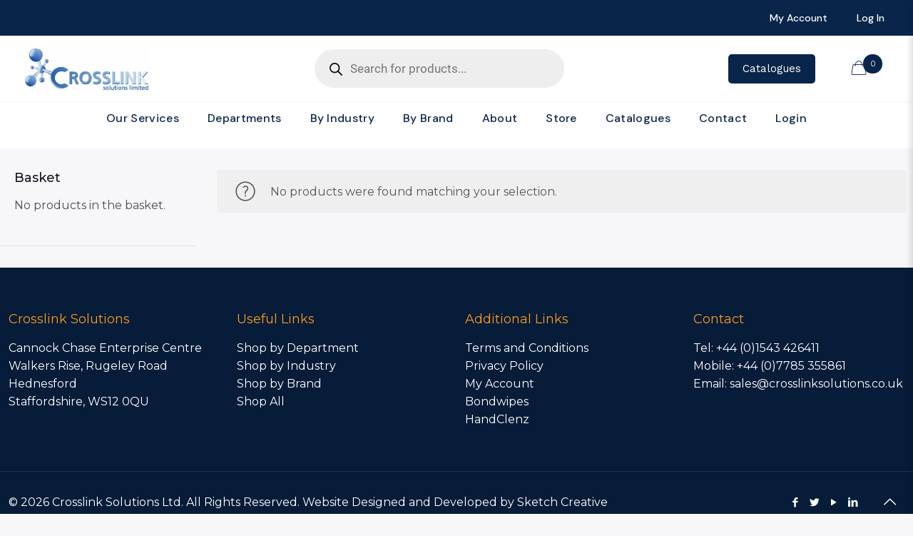

--- FILE ---
content_type: text/html; charset=UTF-8
request_url: https://crosslinksolutions.co.uk/?taxonomy=product_shipping_class&term=20kg
body_size: 59941
content:
<!DOCTYPE html>
<html lang="en-GB" class="no-js " itemscope itemtype="https://schema.org/WebPage" >

<head>

<meta charset="UTF-8" />
<meta name="description" content="Crosslink Solutions - Dedicated to Supporting UK Customers in the Automotive Aftermarket, Mass Transportation and General Industrial Markets."/>
<link rel="alternate" hreflang="en-GB" href="https://crosslinksolutions.co.uk/?taxonomy=product_shipping_class&#038;term=20kg"/>
<title>15-20kg &#8211; Crosslink Solutions</title>
<meta name='robots' content='max-image-preview:large' />
	<style>img:is([sizes="auto" i], [sizes^="auto," i]) { contain-intrinsic-size: 3000px 1500px }</style>
	<meta name="format-detection" content="telephone=no">
<meta name="viewport" content="width=device-width, initial-scale=1, maximum-scale=1" />
<link rel="shortcut icon" href="https://www.crosslinksolutions.co.uk/wp-content/uploads/2021/03/Favicon.png" type="image/x-icon" />
<link rel="apple-touch-icon" href="https://www.crosslinksolutions.co.uk/wp-content/uploads/2021/03/Favicon.png" />
<meta name="theme-color" content="#ffffff" media="(prefers-color-scheme: light)">
<meta name="theme-color" content="#ffffff" media="(prefers-color-scheme: dark)">
<link rel='dns-prefetch' href='//www.google.com' />
<link rel='dns-prefetch' href='//fonts.googleapis.com' />
<link rel="alternate" type="application/rss+xml" title="Crosslink Solutions &raquo; Feed" href="https://crosslinksolutions.co.uk/feed/" />
<link rel="alternate" type="application/rss+xml" title="Crosslink Solutions &raquo; Comments Feed" href="https://crosslinksolutions.co.uk/comments/feed/" />
<link rel="alternate" type="application/rss+xml" title="Crosslink Solutions &raquo; 15-20kg Shipping class Feed" href="https://crosslinksolutions.co.uk/?taxonomy=product_shipping_class&#038;term=20kg/feed/" />
<script type="text/javascript">
/* <![CDATA[ */
window._wpemojiSettings = {"baseUrl":"https:\/\/s.w.org\/images\/core\/emoji\/15.0.3\/72x72\/","ext":".png","svgUrl":"https:\/\/s.w.org\/images\/core\/emoji\/15.0.3\/svg\/","svgExt":".svg","source":{"concatemoji":"https:\/\/crosslinksolutions.co.uk\/wp-includes\/js\/wp-emoji-release.min.js?ver=6.7.4"}};
/*! This file is auto-generated */
!function(i,n){var o,s,e;function c(e){try{var t={supportTests:e,timestamp:(new Date).valueOf()};sessionStorage.setItem(o,JSON.stringify(t))}catch(e){}}function p(e,t,n){e.clearRect(0,0,e.canvas.width,e.canvas.height),e.fillText(t,0,0);var t=new Uint32Array(e.getImageData(0,0,e.canvas.width,e.canvas.height).data),r=(e.clearRect(0,0,e.canvas.width,e.canvas.height),e.fillText(n,0,0),new Uint32Array(e.getImageData(0,0,e.canvas.width,e.canvas.height).data));return t.every(function(e,t){return e===r[t]})}function u(e,t,n){switch(t){case"flag":return n(e,"\ud83c\udff3\ufe0f\u200d\u26a7\ufe0f","\ud83c\udff3\ufe0f\u200b\u26a7\ufe0f")?!1:!n(e,"\ud83c\uddfa\ud83c\uddf3","\ud83c\uddfa\u200b\ud83c\uddf3")&&!n(e,"\ud83c\udff4\udb40\udc67\udb40\udc62\udb40\udc65\udb40\udc6e\udb40\udc67\udb40\udc7f","\ud83c\udff4\u200b\udb40\udc67\u200b\udb40\udc62\u200b\udb40\udc65\u200b\udb40\udc6e\u200b\udb40\udc67\u200b\udb40\udc7f");case"emoji":return!n(e,"\ud83d\udc26\u200d\u2b1b","\ud83d\udc26\u200b\u2b1b")}return!1}function f(e,t,n){var r="undefined"!=typeof WorkerGlobalScope&&self instanceof WorkerGlobalScope?new OffscreenCanvas(300,150):i.createElement("canvas"),a=r.getContext("2d",{willReadFrequently:!0}),o=(a.textBaseline="top",a.font="600 32px Arial",{});return e.forEach(function(e){o[e]=t(a,e,n)}),o}function t(e){var t=i.createElement("script");t.src=e,t.defer=!0,i.head.appendChild(t)}"undefined"!=typeof Promise&&(o="wpEmojiSettingsSupports",s=["flag","emoji"],n.supports={everything:!0,everythingExceptFlag:!0},e=new Promise(function(e){i.addEventListener("DOMContentLoaded",e,{once:!0})}),new Promise(function(t){var n=function(){try{var e=JSON.parse(sessionStorage.getItem(o));if("object"==typeof e&&"number"==typeof e.timestamp&&(new Date).valueOf()<e.timestamp+604800&&"object"==typeof e.supportTests)return e.supportTests}catch(e){}return null}();if(!n){if("undefined"!=typeof Worker&&"undefined"!=typeof OffscreenCanvas&&"undefined"!=typeof URL&&URL.createObjectURL&&"undefined"!=typeof Blob)try{var e="postMessage("+f.toString()+"("+[JSON.stringify(s),u.toString(),p.toString()].join(",")+"));",r=new Blob([e],{type:"text/javascript"}),a=new Worker(URL.createObjectURL(r),{name:"wpTestEmojiSupports"});return void(a.onmessage=function(e){c(n=e.data),a.terminate(),t(n)})}catch(e){}c(n=f(s,u,p))}t(n)}).then(function(e){for(var t in e)n.supports[t]=e[t],n.supports.everything=n.supports.everything&&n.supports[t],"flag"!==t&&(n.supports.everythingExceptFlag=n.supports.everythingExceptFlag&&n.supports[t]);n.supports.everythingExceptFlag=n.supports.everythingExceptFlag&&!n.supports.flag,n.DOMReady=!1,n.readyCallback=function(){n.DOMReady=!0}}).then(function(){return e}).then(function(){var e;n.supports.everything||(n.readyCallback(),(e=n.source||{}).concatemoji?t(e.concatemoji):e.wpemoji&&e.twemoji&&(t(e.twemoji),t(e.wpemoji)))}))}((window,document),window._wpemojiSettings);
/* ]]> */
</script>
<link rel='stylesheet' id='afreg-front-css-css' href='https://crosslinksolutions.co.uk/wp-content/plugins/b2b/additional_classes/../assets/css/afreg_front.css?ver=1.0' type='text/css' media='all' />
<link rel='stylesheet' id='color-spectrum-css-css' href='https://crosslinksolutions.co.uk/wp-content/plugins/b2b/additional_classes/../assets/css/afreg_color_spectrum.css?ver=1.0' type='text/css' media='all' />
<link rel='stylesheet' id='addify_csp_front_css-css' href='https://crosslinksolutions.co.uk/wp-content/plugins/b2b/additional_classes/../assets/css/addify_csp_front_css.css?ver=1.0' type='text/css' media='all' />
<style id='wp-emoji-styles-inline-css' type='text/css'>

	img.wp-smiley, img.emoji {
		display: inline !important;
		border: none !important;
		box-shadow: none !important;
		height: 1em !important;
		width: 1em !important;
		margin: 0 0.07em !important;
		vertical-align: -0.1em !important;
		background: none !important;
		padding: 0 !important;
	}
</style>
<link rel='stylesheet' id='wp-block-library-css' href='https://crosslinksolutions.co.uk/wp-includes/css/dist/block-library/style.min.css?ver=6.7.4' type='text/css' media='all' />
<style id='restrict-content-pro-content-upgrade-redirect-style-inline-css' type='text/css'>
.wp-block-restrict-content-pro-content-upgrade-redirect .wp-block-button__width-25 {
  width: calc(25% - 0.5rem);
}
.wp-block-restrict-content-pro-content-upgrade-redirect .wp-block-button__width-25 .wp-block-button__link {
  width: 100%;
}
.wp-block-restrict-content-pro-content-upgrade-redirect .wp-block-button__width-50 {
  width: calc(50% - 0.5rem);
}
.wp-block-restrict-content-pro-content-upgrade-redirect .wp-block-button__width-50 .wp-block-button__link {
  width: 100%;
}
.wp-block-restrict-content-pro-content-upgrade-redirect .wp-block-button__width-75 {
  width: calc(75% - 0.5rem);
}
.wp-block-restrict-content-pro-content-upgrade-redirect .wp-block-button__width-75 .wp-block-button__link {
  width: 100%;
}
.wp-block-restrict-content-pro-content-upgrade-redirect .wp-block-button__width-100 {
  margin-right: 0;
  width: 100%;
}
.wp-block-restrict-content-pro-content-upgrade-redirect .wp-block-button__width-100 .wp-block-button__link {
  width: 100%;
}

/*# sourceMappingURL=style-content-upgrade-redirect.css.map*/
</style>
<link rel='stylesheet' id='wp-components-css' href='https://crosslinksolutions.co.uk/wp-includes/css/dist/components/style.min.css?ver=6.7.4' type='text/css' media='all' />
<link rel='stylesheet' id='wp-preferences-css' href='https://crosslinksolutions.co.uk/wp-includes/css/dist/preferences/style.min.css?ver=6.7.4' type='text/css' media='all' />
<link rel='stylesheet' id='wp-block-editor-css' href='https://crosslinksolutions.co.uk/wp-includes/css/dist/block-editor/style.min.css?ver=6.7.4' type='text/css' media='all' />
<link rel='stylesheet' id='popup-maker-block-library-style-css' href='https://crosslinksolutions.co.uk/wp-content/plugins/popup-maker/dist/packages/block-library-style.css?ver=dbea705cfafe089d65f1' type='text/css' media='all' />
<link rel='stylesheet' id='cr-frontend-css-css' href='https://crosslinksolutions.co.uk/wp-content/plugins/customer-reviews-woocommerce/css/frontend.css?ver=5.98.0' type='text/css' media='all' />
<link rel='stylesheet' id='cr-badges-css-css' href='https://crosslinksolutions.co.uk/wp-content/plugins/customer-reviews-woocommerce/css/badges.css?ver=5.98.0' type='text/css' media='all' />
<style id='classic-theme-styles-inline-css' type='text/css'>
/*! This file is auto-generated */
.wp-block-button__link{color:#fff;background-color:#32373c;border-radius:9999px;box-shadow:none;text-decoration:none;padding:calc(.667em + 2px) calc(1.333em + 2px);font-size:1.125em}.wp-block-file__button{background:#32373c;color:#fff;text-decoration:none}
</style>
<style id='global-styles-inline-css' type='text/css'>
:root{--wp--preset--aspect-ratio--square: 1;--wp--preset--aspect-ratio--4-3: 4/3;--wp--preset--aspect-ratio--3-4: 3/4;--wp--preset--aspect-ratio--3-2: 3/2;--wp--preset--aspect-ratio--2-3: 2/3;--wp--preset--aspect-ratio--16-9: 16/9;--wp--preset--aspect-ratio--9-16: 9/16;--wp--preset--color--black: #000000;--wp--preset--color--cyan-bluish-gray: #abb8c3;--wp--preset--color--white: #ffffff;--wp--preset--color--pale-pink: #f78da7;--wp--preset--color--vivid-red: #cf2e2e;--wp--preset--color--luminous-vivid-orange: #ff6900;--wp--preset--color--luminous-vivid-amber: #fcb900;--wp--preset--color--light-green-cyan: #7bdcb5;--wp--preset--color--vivid-green-cyan: #00d084;--wp--preset--color--pale-cyan-blue: #8ed1fc;--wp--preset--color--vivid-cyan-blue: #0693e3;--wp--preset--color--vivid-purple: #9b51e0;--wp--preset--gradient--vivid-cyan-blue-to-vivid-purple: linear-gradient(135deg,rgba(6,147,227,1) 0%,rgb(155,81,224) 100%);--wp--preset--gradient--light-green-cyan-to-vivid-green-cyan: linear-gradient(135deg,rgb(122,220,180) 0%,rgb(0,208,130) 100%);--wp--preset--gradient--luminous-vivid-amber-to-luminous-vivid-orange: linear-gradient(135deg,rgba(252,185,0,1) 0%,rgba(255,105,0,1) 100%);--wp--preset--gradient--luminous-vivid-orange-to-vivid-red: linear-gradient(135deg,rgba(255,105,0,1) 0%,rgb(207,46,46) 100%);--wp--preset--gradient--very-light-gray-to-cyan-bluish-gray: linear-gradient(135deg,rgb(238,238,238) 0%,rgb(169,184,195) 100%);--wp--preset--gradient--cool-to-warm-spectrum: linear-gradient(135deg,rgb(74,234,220) 0%,rgb(151,120,209) 20%,rgb(207,42,186) 40%,rgb(238,44,130) 60%,rgb(251,105,98) 80%,rgb(254,248,76) 100%);--wp--preset--gradient--blush-light-purple: linear-gradient(135deg,rgb(255,206,236) 0%,rgb(152,150,240) 100%);--wp--preset--gradient--blush-bordeaux: linear-gradient(135deg,rgb(254,205,165) 0%,rgb(254,45,45) 50%,rgb(107,0,62) 100%);--wp--preset--gradient--luminous-dusk: linear-gradient(135deg,rgb(255,203,112) 0%,rgb(199,81,192) 50%,rgb(65,88,208) 100%);--wp--preset--gradient--pale-ocean: linear-gradient(135deg,rgb(255,245,203) 0%,rgb(182,227,212) 50%,rgb(51,167,181) 100%);--wp--preset--gradient--electric-grass: linear-gradient(135deg,rgb(202,248,128) 0%,rgb(113,206,126) 100%);--wp--preset--gradient--midnight: linear-gradient(135deg,rgb(2,3,129) 0%,rgb(40,116,252) 100%);--wp--preset--font-size--small: 13px;--wp--preset--font-size--medium: 20px;--wp--preset--font-size--large: 36px;--wp--preset--font-size--x-large: 42px;--wp--preset--spacing--20: 0.44rem;--wp--preset--spacing--30: 0.67rem;--wp--preset--spacing--40: 1rem;--wp--preset--spacing--50: 1.5rem;--wp--preset--spacing--60: 2.25rem;--wp--preset--spacing--70: 3.38rem;--wp--preset--spacing--80: 5.06rem;--wp--preset--shadow--natural: 6px 6px 9px rgba(0, 0, 0, 0.2);--wp--preset--shadow--deep: 12px 12px 50px rgba(0, 0, 0, 0.4);--wp--preset--shadow--sharp: 6px 6px 0px rgba(0, 0, 0, 0.2);--wp--preset--shadow--outlined: 6px 6px 0px -3px rgba(255, 255, 255, 1), 6px 6px rgba(0, 0, 0, 1);--wp--preset--shadow--crisp: 6px 6px 0px rgba(0, 0, 0, 1);}:where(.is-layout-flex){gap: 0.5em;}:where(.is-layout-grid){gap: 0.5em;}body .is-layout-flex{display: flex;}.is-layout-flex{flex-wrap: wrap;align-items: center;}.is-layout-flex > :is(*, div){margin: 0;}body .is-layout-grid{display: grid;}.is-layout-grid > :is(*, div){margin: 0;}:where(.wp-block-columns.is-layout-flex){gap: 2em;}:where(.wp-block-columns.is-layout-grid){gap: 2em;}:where(.wp-block-post-template.is-layout-flex){gap: 1.25em;}:where(.wp-block-post-template.is-layout-grid){gap: 1.25em;}.has-black-color{color: var(--wp--preset--color--black) !important;}.has-cyan-bluish-gray-color{color: var(--wp--preset--color--cyan-bluish-gray) !important;}.has-white-color{color: var(--wp--preset--color--white) !important;}.has-pale-pink-color{color: var(--wp--preset--color--pale-pink) !important;}.has-vivid-red-color{color: var(--wp--preset--color--vivid-red) !important;}.has-luminous-vivid-orange-color{color: var(--wp--preset--color--luminous-vivid-orange) !important;}.has-luminous-vivid-amber-color{color: var(--wp--preset--color--luminous-vivid-amber) !important;}.has-light-green-cyan-color{color: var(--wp--preset--color--light-green-cyan) !important;}.has-vivid-green-cyan-color{color: var(--wp--preset--color--vivid-green-cyan) !important;}.has-pale-cyan-blue-color{color: var(--wp--preset--color--pale-cyan-blue) !important;}.has-vivid-cyan-blue-color{color: var(--wp--preset--color--vivid-cyan-blue) !important;}.has-vivid-purple-color{color: var(--wp--preset--color--vivid-purple) !important;}.has-black-background-color{background-color: var(--wp--preset--color--black) !important;}.has-cyan-bluish-gray-background-color{background-color: var(--wp--preset--color--cyan-bluish-gray) !important;}.has-white-background-color{background-color: var(--wp--preset--color--white) !important;}.has-pale-pink-background-color{background-color: var(--wp--preset--color--pale-pink) !important;}.has-vivid-red-background-color{background-color: var(--wp--preset--color--vivid-red) !important;}.has-luminous-vivid-orange-background-color{background-color: var(--wp--preset--color--luminous-vivid-orange) !important;}.has-luminous-vivid-amber-background-color{background-color: var(--wp--preset--color--luminous-vivid-amber) !important;}.has-light-green-cyan-background-color{background-color: var(--wp--preset--color--light-green-cyan) !important;}.has-vivid-green-cyan-background-color{background-color: var(--wp--preset--color--vivid-green-cyan) !important;}.has-pale-cyan-blue-background-color{background-color: var(--wp--preset--color--pale-cyan-blue) !important;}.has-vivid-cyan-blue-background-color{background-color: var(--wp--preset--color--vivid-cyan-blue) !important;}.has-vivid-purple-background-color{background-color: var(--wp--preset--color--vivid-purple) !important;}.has-black-border-color{border-color: var(--wp--preset--color--black) !important;}.has-cyan-bluish-gray-border-color{border-color: var(--wp--preset--color--cyan-bluish-gray) !important;}.has-white-border-color{border-color: var(--wp--preset--color--white) !important;}.has-pale-pink-border-color{border-color: var(--wp--preset--color--pale-pink) !important;}.has-vivid-red-border-color{border-color: var(--wp--preset--color--vivid-red) !important;}.has-luminous-vivid-orange-border-color{border-color: var(--wp--preset--color--luminous-vivid-orange) !important;}.has-luminous-vivid-amber-border-color{border-color: var(--wp--preset--color--luminous-vivid-amber) !important;}.has-light-green-cyan-border-color{border-color: var(--wp--preset--color--light-green-cyan) !important;}.has-vivid-green-cyan-border-color{border-color: var(--wp--preset--color--vivid-green-cyan) !important;}.has-pale-cyan-blue-border-color{border-color: var(--wp--preset--color--pale-cyan-blue) !important;}.has-vivid-cyan-blue-border-color{border-color: var(--wp--preset--color--vivid-cyan-blue) !important;}.has-vivid-purple-border-color{border-color: var(--wp--preset--color--vivid-purple) !important;}.has-vivid-cyan-blue-to-vivid-purple-gradient-background{background: var(--wp--preset--gradient--vivid-cyan-blue-to-vivid-purple) !important;}.has-light-green-cyan-to-vivid-green-cyan-gradient-background{background: var(--wp--preset--gradient--light-green-cyan-to-vivid-green-cyan) !important;}.has-luminous-vivid-amber-to-luminous-vivid-orange-gradient-background{background: var(--wp--preset--gradient--luminous-vivid-amber-to-luminous-vivid-orange) !important;}.has-luminous-vivid-orange-to-vivid-red-gradient-background{background: var(--wp--preset--gradient--luminous-vivid-orange-to-vivid-red) !important;}.has-very-light-gray-to-cyan-bluish-gray-gradient-background{background: var(--wp--preset--gradient--very-light-gray-to-cyan-bluish-gray) !important;}.has-cool-to-warm-spectrum-gradient-background{background: var(--wp--preset--gradient--cool-to-warm-spectrum) !important;}.has-blush-light-purple-gradient-background{background: var(--wp--preset--gradient--blush-light-purple) !important;}.has-blush-bordeaux-gradient-background{background: var(--wp--preset--gradient--blush-bordeaux) !important;}.has-luminous-dusk-gradient-background{background: var(--wp--preset--gradient--luminous-dusk) !important;}.has-pale-ocean-gradient-background{background: var(--wp--preset--gradient--pale-ocean) !important;}.has-electric-grass-gradient-background{background: var(--wp--preset--gradient--electric-grass) !important;}.has-midnight-gradient-background{background: var(--wp--preset--gradient--midnight) !important;}.has-small-font-size{font-size: var(--wp--preset--font-size--small) !important;}.has-medium-font-size{font-size: var(--wp--preset--font-size--medium) !important;}.has-large-font-size{font-size: var(--wp--preset--font-size--large) !important;}.has-x-large-font-size{font-size: var(--wp--preset--font-size--x-large) !important;}
:where(.wp-block-post-template.is-layout-flex){gap: 1.25em;}:where(.wp-block-post-template.is-layout-grid){gap: 1.25em;}
:where(.wp-block-columns.is-layout-flex){gap: 2em;}:where(.wp-block-columns.is-layout-grid){gap: 2em;}
:root :where(.wp-block-pullquote){font-size: 1.5em;line-height: 1.6;}
</style>
<link rel='stylesheet' id='afrfq-front-css' href='https://crosslinksolutions.co.uk/wp-content/plugins/b2b/woocommerce-request-a-quote/assets/css/afrfq_front.css?ver=1.1' type='text/css' media='all' />
<link rel='stylesheet' id='dashicons-css' href='https://crosslinksolutions.co.uk/wp-includes/css/dashicons.min.css?ver=6.7.4' type='text/css' media='all' />
<style id='dashicons-inline-css' type='text/css'>
[data-font="Dashicons"]:before {font-family: 'Dashicons' !important;content: attr(data-icon) !important;speak: none !important;font-weight: normal !important;font-variant: normal !important;text-transform: none !important;line-height: 1 !important;font-style: normal !important;-webkit-font-smoothing: antialiased !important;-moz-osx-font-smoothing: grayscale !important;}
</style>
<link rel='stylesheet' id='afpvu-front-css' href='https://crosslinksolutions.co.uk/wp-content/plugins/b2b/products-visibility-by-user-roles/assets/css/afpvu_front.css?ver=1.0' type='text/css' media='all' />
<link rel='stylesheet' id='aftax-frontc-css' href='https://crosslinksolutions.co.uk/wp-content/plugins/b2b/additional_classes/../assets/css/aftax_front.css?ver=1.0' type='text/css' media='all' />
<link rel='stylesheet' id='wpa-css-css' href='https://crosslinksolutions.co.uk/wp-content/plugins/honeypot/includes/css/wpa.css?ver=2.2.14' type='text/css' media='all' />
<style id='responsive-menu-inline-css' type='text/css'>
/** This file is major component of this plugin so please don't try to edit here. */
#rmp_menu_trigger-42338183 {
  width: 50px;
  height: 50px;
  position: fixed;
  top: 10px;
  border-radius: 0px;
  display: none;
  text-decoration: none;
  right: 8%;
  background: #ffffff;
  transition: transform 0.5s, background-color 0.5s;
}
#rmp_menu_trigger-42338183:hover, #rmp_menu_trigger-42338183:focus {
  background: #f3f3f3;
  text-decoration: unset;
}
#rmp_menu_trigger-42338183.is-active {
  background: #f3f3f3;
}
#rmp_menu_trigger-42338183 .rmp-trigger-box {
  width: 25px;
  color: #ffffff;
}
#rmp_menu_trigger-42338183 .rmp-trigger-icon-active, #rmp_menu_trigger-42338183 .rmp-trigger-text-open {
  display: none;
}
#rmp_menu_trigger-42338183.is-active .rmp-trigger-icon-active, #rmp_menu_trigger-42338183.is-active .rmp-trigger-text-open {
  display: inline;
}
#rmp_menu_trigger-42338183.is-active .rmp-trigger-icon-inactive, #rmp_menu_trigger-42338183.is-active .rmp-trigger-text {
  display: none;
}
#rmp_menu_trigger-42338183 .rmp-trigger-label {
  color: #ffffff;
  pointer-events: none;
  line-height: 13px;
  font-family: inherit;
  font-size: 14px;
  display: inline;
  text-transform: inherit;
}
#rmp_menu_trigger-42338183 .rmp-trigger-label.rmp-trigger-label-top {
  display: block;
  margin-bottom: 12px;
}
#rmp_menu_trigger-42338183 .rmp-trigger-label.rmp-trigger-label-bottom {
  display: block;
  margin-top: 12px;
}
#rmp_menu_trigger-42338183 .responsive-menu-pro-inner {
  display: block;
}
#rmp_menu_trigger-42338183 .rmp-trigger-icon-inactive .rmp-font-icon {
  color: #09264a;
}
#rmp_menu_trigger-42338183 .responsive-menu-pro-inner, #rmp_menu_trigger-42338183 .responsive-menu-pro-inner::before, #rmp_menu_trigger-42338183 .responsive-menu-pro-inner::after {
  width: 25px;
  height: 3px;
  background-color: #09264a;
  border-radius: 4px;
  position: absolute;
}
#rmp_menu_trigger-42338183 .rmp-trigger-icon-active .rmp-font-icon {
  color: #f9981f;
}
#rmp_menu_trigger-42338183.is-active .responsive-menu-pro-inner, #rmp_menu_trigger-42338183.is-active .responsive-menu-pro-inner::before, #rmp_menu_trigger-42338183.is-active .responsive-menu-pro-inner::after {
  background-color: #f9981f;
}
#rmp_menu_trigger-42338183:hover .rmp-trigger-icon-inactive .rmp-font-icon {
  color: #f9981f;
}
#rmp_menu_trigger-42338183:not(.is-active):hover .responsive-menu-pro-inner, #rmp_menu_trigger-42338183:not(.is-active):hover .responsive-menu-pro-inner::before, #rmp_menu_trigger-42338183:not(.is-active):hover .responsive-menu-pro-inner::after {
  background-color: #f9981f;
}
#rmp_menu_trigger-42338183 .responsive-menu-pro-inner::before {
  top: 5px;
}
#rmp_menu_trigger-42338183 .responsive-menu-pro-inner::after {
  bottom: 5px;
}
#rmp_menu_trigger-42338183.is-active .responsive-menu-pro-inner::after {
  bottom: 0;
}
/* Hamburger menu styling */
@media screen and (max-width: 1000px) {
  /** Menu Title Style */
  /** Menu Additional Content Style */
  #rmp_menu_trigger-42338183 {
    display: block;
  }
  #rmp-container-42338183 {
    position: fixed;
    top: 0;
    margin: 0;
    transition: transform 0.5s;
    overflow: auto;
    display: block;
    width: 100%;
    background-color: #09264a;
    background-image: url("");
    height: 100%;
    left: 0;
    padding-top: 0px;
    padding-left: 0px;
    padding-bottom: 0px;
    padding-right: 0px;
  }
  #rmp-menu-wrap-42338183 {
    padding-top: 0px;
    padding-left: 0px;
    padding-bottom: 0px;
    padding-right: 0px;
    background-color: #09264a;
  }
  #rmp-menu-wrap-42338183 .rmp-menu, #rmp-menu-wrap-42338183 .rmp-submenu {
    width: 100%;
    box-sizing: border-box;
    margin: 0;
    padding: 0;
  }
  #rmp-menu-wrap-42338183 .rmp-submenu-depth-1 .rmp-menu-item-link {
    padding-left: 10%;
  }
  #rmp-menu-wrap-42338183 .rmp-submenu-depth-2 .rmp-menu-item-link {
    padding-left: 15%;
  }
  #rmp-menu-wrap-42338183 .rmp-submenu-depth-3 .rmp-menu-item-link {
    padding-left: 20%;
  }
  #rmp-menu-wrap-42338183 .rmp-submenu-depth-4 .rmp-menu-item-link {
    padding-left: 25%;
  }
  #rmp-menu-wrap-42338183 .rmp-submenu.rmp-submenu-open {
    display: block;
  }
  #rmp-menu-wrap-42338183 .rmp-menu-item {
    width: 100%;
    list-style: none;
    margin: 0;
  }
  #rmp-menu-wrap-42338183 .rmp-menu-item-link {
    height: 53px;
    line-height: 55px;
    font-size: 18px;
    border-bottom: 1px solid #0b315c;
    font-family: work sans;
    color: #ffffff;
    text-align: left;
    background-color: #09264a;
    font-weight: normal;
    letter-spacing: 0px;
    display: block;
    box-sizing: border-box;
    width: 100%;
    text-decoration: none;
    position: relative;
    overflow: hidden;
    transition: background-color 0.5s, border-color 0.5s, 0.5s;
    padding: 0 5%;
    padding-right: 50px;
  }
  #rmp-menu-wrap-42338183 .rmp-menu-item-link:after, #rmp-menu-wrap-42338183 .rmp-menu-item-link:before {
    display: none;
  }
  #rmp-menu-wrap-42338183 .rmp-menu-item-link:hover, #rmp-menu-wrap-42338183 .rmp-menu-item-link:focus {
    color: #f9981f;
    border-color: #0b315c;
    background-color: #0b315c;
  }
  #rmp-menu-wrap-42338183 .rmp-menu-item-link:focus {
    outline: none;
    border-color: unset;
    box-shadow: unset;
  }
  #rmp-menu-wrap-42338183 .rmp-menu-item-link .rmp-font-icon {
    height: 53px;
    line-height: 55px;
    margin-right: 10px;
    font-size: 18px;
  }
  #rmp-menu-wrap-42338183 .rmp-menu-current-item .rmp-menu-item-link {
    color: #f9981f;
    border-color: #0b315c;
    background-color: #0b315c;
  }
  #rmp-menu-wrap-42338183 .rmp-menu-current-item .rmp-menu-item-link:hover, #rmp-menu-wrap-42338183 .rmp-menu-current-item .rmp-menu-item-link:focus {
    color: #ffffff;
    border-color: #0b315c;
    background-color: #09264a;
  }
  #rmp-menu-wrap-42338183 .rmp-menu-subarrow {
    position: absolute;
    top: 0;
    bottom: 0;
    text-align: center;
    overflow: hidden;
    background-size: cover;
    overflow: hidden;
    right: 0;
    border-left-style: solid;
    border-left-color: #ffffff;
    border-left-width: 0px;
    height: 50px;
    width: 40px;
    color: #ffffff;
    background-color: #09264a;
  }
  #rmp-menu-wrap-42338183 .rmp-menu-subarrow svg {
    fill: #ffffff;
  }
  #rmp-menu-wrap-42338183 .rmp-menu-subarrow:hover {
    color: #f9981f;
    border-color: #f3f3f3;
    background-color: #09264a;
  }
  #rmp-menu-wrap-42338183 .rmp-menu-subarrow:hover svg {
    fill: #f9981f;
  }
  #rmp-menu-wrap-42338183 .rmp-menu-subarrow .rmp-font-icon {
    margin-right: unset;
  }
  #rmp-menu-wrap-42338183 .rmp-menu-subarrow * {
    vertical-align: middle;
    line-height: 50px;
  }
  #rmp-menu-wrap-42338183 .rmp-menu-subarrow-active {
    display: block;
    background-size: cover;
    color: #f9981f;
    border-color: #f3f3f3;
    background-color: #09264a;
  }
  #rmp-menu-wrap-42338183 .rmp-menu-subarrow-active svg {
    fill: #f9981f;
  }
  #rmp-menu-wrap-42338183 .rmp-menu-subarrow-active:hover {
    color: #09264a;
    border-color: #f3f3f3;
    background-color: #09264a;
  }
  #rmp-menu-wrap-42338183 .rmp-menu-subarrow-active:hover svg {
    fill: #09264a;
  }
  #rmp-menu-wrap-42338183 .rmp-submenu {
    display: none;
  }
  #rmp-menu-wrap-42338183 .rmp-submenu .rmp-menu-item-link {
    height: 50px;
    line-height: 50px;
    letter-spacing: 0px;
    font-size: 16px;
    border-bottom: 1px solid #003970;
    font-family: work sans;
    font-weight: normal;
    color: #ffffff;
    text-align: left;
    background-color: #001e3a;
  }
  #rmp-menu-wrap-42338183 .rmp-submenu .rmp-menu-item-link:hover, #rmp-menu-wrap-42338183 .rmp-submenu .rmp-menu-item-link:focus {
    color: #f9981f;
    border-color: #003970;
    background-color: #001e3a;
  }
  #rmp-menu-wrap-42338183 .rmp-submenu .rmp-menu-current-item .rmp-menu-item-link {
    color: #f9981f;
    border-color: #003970;
    background-color: #001e3a;
  }
  #rmp-menu-wrap-42338183 .rmp-submenu .rmp-menu-current-item .rmp-menu-item-link:hover, #rmp-menu-wrap-42338183 .rmp-submenu .rmp-menu-current-item .rmp-menu-item-link:focus {
    color: #f9981f;
    border-color: #003970;
    background-color: #001e3a;
  }
  #rmp-menu-wrap-42338183 .rmp-submenu .rmp-menu-subarrow {
    right: 0;
    border-right: unset;
    border-left-style: solid;
    border-left-color: #1d4354;
    border-left-width: 0px;
    height: 39px;
    line-height: 39px;
    width: 40px;
    color: #fff;
    background-color: inherit;
  }
  #rmp-menu-wrap-42338183 .rmp-submenu .rmp-menu-subarrow:hover {
    color: #fff;
    border-color: #3f3f3f;
    background-color: inherit;
  }
  #rmp-menu-wrap-42338183 .rmp-submenu .rmp-menu-subarrow-active {
    color: #fff;
    border-color: #1d4354;
    background-color: inherit;
  }
  #rmp-menu-wrap-42338183 .rmp-submenu .rmp-menu-subarrow-active:hover {
    color: #fff;
    border-color: #3f3f3f;
    background-color: inherit;
  }
  #rmp-menu-wrap-42338183 .rmp-menu-item-description {
    margin: 0;
    padding: 5px 5%;
    opacity: 0.8;
    color: #ffffff;
  }
  #rmp-search-box-42338183 {
    display: block;
    padding-top: 0px;
    padding-left: 5%;
    padding-bottom: 0px;
    padding-right: 5%;
  }
  #rmp-search-box-42338183 .rmp-search-form {
    margin: 0;
  }
  #rmp-search-box-42338183 .rmp-search-box {
    background: #ffffff;
    border: 1px solid #dadada;
    color: #333333;
    width: 100%;
    padding: 0 5%;
    border-radius: 30px;
    height: 45px;
    -webkit-appearance: none;
  }
  #rmp-search-box-42338183 .rmp-search-box::placeholder {
    color: #c7c7cd;
  }
  #rmp-search-box-42338183 .rmp-search-box:focus {
    background-color: #ffffff;
    outline: 2px solid #dadada;
    color: #333333;
  }
  #rmp-menu-title-42338183 {
    background-color: #09264a;
    color: #09264a;
    text-align: center;
    font-size: 13px;
    padding-top: 10%;
    padding-left: 5%;
    padding-bottom: 0%;
    padding-right: 5%;
    font-weight: 400;
    transition: background-color 0.5s, border-color 0.5s, color 0.5s;
  }
  #rmp-menu-title-42338183:hover {
    background-color: #09264a;
    color: #09264a;
  }
  #rmp-menu-title-42338183 > .rmp-menu-title-link {
    color: #09264a;
    width: 100%;
    background-color: unset;
    text-decoration: none;
  }
  #rmp-menu-title-42338183 > .rmp-menu-title-link:hover {
    color: #09264a;
  }
  #rmp-menu-title-42338183 .rmp-font-icon {
    font-size: 13px;
  }
  #rmp-menu-title-42338183 .rmp-menu-title-image {
    height: 60px;
  }
  #rmp-menu-additional-content-42338183 {
    padding-top: 0px;
    padding-left: 5%;
    padding-bottom: 0px;
    padding-right: 5%;
    color: #ffffff;
    text-align: center;
    font-size: 16px;
  }
}
/**
This file contents common styling of menus.
*/
.rmp-container {
  display: none;
  visibility: visible;
  padding: 0px 0px 0px 0px;
  z-index: 99998;
  transition: all 0.3s;
  /** Scrolling bar in menu setting box **/
}
.rmp-container.rmp-fade-top, .rmp-container.rmp-fade-left, .rmp-container.rmp-fade-right, .rmp-container.rmp-fade-bottom {
  display: none;
}
.rmp-container.rmp-slide-left, .rmp-container.rmp-push-left {
  transform: translateX(-100%);
  -ms-transform: translateX(-100%);
  -webkit-transform: translateX(-100%);
  -moz-transform: translateX(-100%);
}
.rmp-container.rmp-slide-left.rmp-menu-open, .rmp-container.rmp-push-left.rmp-menu-open {
  transform: translateX(0);
  -ms-transform: translateX(0);
  -webkit-transform: translateX(0);
  -moz-transform: translateX(0);
}
.rmp-container.rmp-slide-right, .rmp-container.rmp-push-right {
  transform: translateX(100%);
  -ms-transform: translateX(100%);
  -webkit-transform: translateX(100%);
  -moz-transform: translateX(100%);
}
.rmp-container.rmp-slide-right.rmp-menu-open, .rmp-container.rmp-push-right.rmp-menu-open {
  transform: translateX(0);
  -ms-transform: translateX(0);
  -webkit-transform: translateX(0);
  -moz-transform: translateX(0);
}
.rmp-container.rmp-slide-top, .rmp-container.rmp-push-top {
  transform: translateY(-100%);
  -ms-transform: translateY(-100%);
  -webkit-transform: translateY(-100%);
  -moz-transform: translateY(-100%);
}
.rmp-container.rmp-slide-top.rmp-menu-open, .rmp-container.rmp-push-top.rmp-menu-open {
  transform: translateY(0);
  -ms-transform: translateY(0);
  -webkit-transform: translateY(0);
  -moz-transform: translateY(0);
}
.rmp-container.rmp-slide-bottom, .rmp-container.rmp-push-bottom {
  transform: translateY(100%);
  -ms-transform: translateY(100%);
  -webkit-transform: translateY(100%);
  -moz-transform: translateY(100%);
}
.rmp-container.rmp-slide-bottom.rmp-menu-open, .rmp-container.rmp-push-bottom.rmp-menu-open {
  transform: translateX(0);
  -ms-transform: translateX(0);
  -webkit-transform: translateX(0);
  -moz-transform: translateX(0);
}
.rmp-container::-webkit-scrollbar {
  width: 0px;
}
.rmp-container ::-webkit-scrollbar-track {
  box-shadow: inset 0 0 5px transparent;
}
.rmp-container ::-webkit-scrollbar-thumb {
  background: transparent;
}
.rmp-container ::-webkit-scrollbar-thumb:hover {
  background: transparent;
}
.rmp-container .rmp-menu-wrap .rmp-menu {
  transition: none;
  border-radius: 0;
  box-shadow: none;
  background: none;
  border: 0;
  bottom: auto;
  box-sizing: border-box;
  clip: auto;
  color: #666;
  display: block;
  float: none;
  font-family: inherit;
  font-size: 14px;
  height: auto;
  left: auto;
  line-height: 1.7;
  list-style-type: none;
  margin: 0;
  min-height: auto;
  max-height: none;
  opacity: 1;
  outline: none;
  overflow: visible;
  padding: 0;
  position: relative;
  pointer-events: auto;
  right: auto;
  text-align: left;
  text-decoration: none;
  text-indent: 0;
  text-transform: none;
  transform: none;
  top: auto;
  visibility: inherit;
  width: auto;
  word-wrap: break-word;
  white-space: normal;
}
.rmp-container .rmp-menu-additional-content {
  display: block;
  word-break: break-word;
}
.rmp-container .rmp-menu-title {
  display: flex;
  flex-direction: column;
}
.rmp-container .rmp-menu-title .rmp-menu-title-image {
  max-width: 100%;
  margin-bottom: 15px;
  display: block;
  margin: auto;
  margin-bottom: 15px;
}
button.rmp_menu_trigger {
  z-index: 999999;
  overflow: hidden;
  outline: none;
  border: 0;
  display: none;
  margin: 0;
  transition: transform 0.5s, background-color 0.5s;
  padding: 0;
}
button.rmp_menu_trigger .responsive-menu-pro-inner::before, button.rmp_menu_trigger .responsive-menu-pro-inner::after {
  content: "";
  display: block;
}
button.rmp_menu_trigger .responsive-menu-pro-inner::before {
  top: 10px;
}
button.rmp_menu_trigger .responsive-menu-pro-inner::after {
  bottom: 10px;
}
button.rmp_menu_trigger .rmp-trigger-box {
  width: 40px;
  display: inline-block;
  position: relative;
  pointer-events: none;
  vertical-align: super;
}
.admin-bar .rmp-container, .admin-bar .rmp_menu_trigger {
  margin-top: 32px !important;
}
@media screen and (max-width: 782px) {
  .admin-bar .rmp-container, .admin-bar .rmp_menu_trigger {
    margin-top: 46px !important;
  }
}
/*  Menu Trigger Boring Animation */
.rmp-menu-trigger-boring .responsive-menu-pro-inner {
  transition-property: none;
}
.rmp-menu-trigger-boring .responsive-menu-pro-inner::after, .rmp-menu-trigger-boring .responsive-menu-pro-inner::before {
  transition-property: none;
}
.rmp-menu-trigger-boring.is-active .responsive-menu-pro-inner {
  transform: rotate(45deg);
}
.rmp-menu-trigger-boring.is-active .responsive-menu-pro-inner:before {
  top: 0;
  opacity: 0;
}
.rmp-menu-trigger-boring.is-active .responsive-menu-pro-inner:after {
  bottom: 0;
  transform: rotate(-90deg);
}

</style>
<link rel='stylesheet' id='swf_styles-css' href='https://crosslinksolutions.co.uk/wp-content/plugins/simple-woocommerce-favourites/assets/styles/swf_styles.css?ver=2.1' type='text/css' media='all' />
<link rel='stylesheet' id='woocommerce-layout-css' href='https://crosslinksolutions.co.uk/wp-content/plugins/woocommerce/assets/css/woocommerce-layout.css?ver=10.3.7' type='text/css' media='all' />
<link rel='stylesheet' id='woocommerce-smallscreen-css' href='https://crosslinksolutions.co.uk/wp-content/plugins/woocommerce/assets/css/woocommerce-smallscreen.css?ver=10.3.7' type='text/css' media='only screen and (max-width: 768px)' />
<link rel='stylesheet' id='woocommerce-general-css' href='https://crosslinksolutions.co.uk/wp-content/plugins/woocommerce/assets/css/woocommerce.css?ver=10.3.7' type='text/css' media='all' />
<style id='woocommerce-inline-inline-css' type='text/css'>
.woocommerce form .form-row .required { visibility: visible; }
</style>
<link rel='stylesheet' id='select2-css' href='https://crosslinksolutions.co.uk/wp-content/plugins/woocommerce/assets/css/select2.css?ver=10.3.7' type='text/css' media='all' />
<link rel='stylesheet' id='smuac_main_style-css' href='https://crosslinksolutions.co.uk/wp-content/plugins/subaccounts-multiuser-accounts/public/../includes/assets/css/style.css?ver=6.7.4' type='text/css' media='all' />
<link rel='stylesheet' id='dataTables-css' href='https://crosslinksolutions.co.uk/wp-content/plugins/subaccounts-multiuser-accounts/public/../includes/assets/lib/dataTables/jquery.dataTables.min.css?ver=6.7.4' type='text/css' media='all' />
<link rel='stylesheet' id='yith-wcan-frontend-css' href='https://crosslinksolutions.co.uk/wp-content/plugins/yith-woocommerce-ajax-product-filter-premium/assets/css/frontend.css?ver=3.11.2' type='text/css' media='all' />
<style id='yith-wcan-frontend-inline-css' type='text/css'>
.widget h3.widget-title.with-dropdown {position: relative; cursor: pointer;}
                    .widget h3.widget-title.with-dropdown .widget-dropdown { border-width: 0; width: 22px; height: 22px; background: url(https://crosslinksolutions.co.uk/wp-content/plugins/yith-woocommerce-ajax-product-filter-premium/assets/images/select-arrow.png) top 0px right no-repeat; background-size: 95% !important; position: absolute; top: 0; right: 0;}
                    .widget h3.widget-title.with-dropdown.open .widget-dropdown {background-position: bottom 15px right;}
</style>
<link rel='stylesheet' id='brands-styles-css' href='https://crosslinksolutions.co.uk/wp-content/plugins/woocommerce/assets/css/brands.css?ver=10.3.7' type='text/css' media='all' />
<link rel='stylesheet' id='dgwt-wcas-style-css' href='https://crosslinksolutions.co.uk/wp-content/plugins/ajax-search-for-woocommerce-premium/assets/css/style.min.css?ver=1.31.0' type='text/css' media='all' />
<link rel='stylesheet' id='crosslink-css-css' href='https://crosslinksolutions.co.uk/wp-content/themes/betheme-crosslink/assets/css/style.css?ver=1.6.4' type='text/css' media='all' />
<link rel='stylesheet' id='mfn-be-css' href='https://crosslinksolutions.co.uk/wp-content/themes/betheme/css/be.css?ver=26.3.3' type='text/css' media='all' />
<link rel='stylesheet' id='mfn-animations-css' href='https://crosslinksolutions.co.uk/wp-content/themes/betheme/assets/animations/animations.min.css?ver=26.3.3' type='text/css' media='all' />
<link rel='stylesheet' id='mfn-font-awesome-css' href='https://crosslinksolutions.co.uk/wp-content/themes/betheme/fonts/fontawesome/fontawesome.css?ver=26.3.3' type='text/css' media='all' />
<link rel='stylesheet' id='mfn-jplayer-css' href='https://crosslinksolutions.co.uk/wp-content/themes/betheme/assets/jplayer/css/jplayer.blue.monday.min.css?ver=26.3.3' type='text/css' media='all' />
<link rel='stylesheet' id='mfn-responsive-css' href='https://crosslinksolutions.co.uk/wp-content/themes/betheme/css/responsive.css?ver=26.3.3' type='text/css' media='all' />
<link rel='stylesheet' id='mfn-fonts-css' href='https://fonts.googleapis.com/css?family=Montserrat%3A1%2C300%2C400%2C400italic%2C500%2C600%2C700%2C700italic%2C800%7CWork+Sans%3A1%2C300%2C400%2C400italic%2C500%2C600%2C700%2C700italic%2C800&#038;display=swap&#038;ver=6.7.4' type='text/css' media='all' />
<link rel='stylesheet' id='mfn-woo-css' href='https://crosslinksolutions.co.uk/wp-content/themes/betheme/css/woocommerce.css?ver=26.3.3' type='text/css' media='all' />
<link rel='stylesheet' id='mfn-hb-css' href='https://crosslinksolutions.co.uk/wp-content/plugins/mfn-header-builder/functions/assets/style.css?ver=6.7.4' type='text/css' media='all' />
<style id='mfn-hb-inline-css' type='text/css'>
.mhb-view.desktop{background-color:#ffffff}.mhb-view.desktop .action-bar{background-color:#09264a}.mhb-view.desktop .action-bar .mhb-row-wrapper{min-height:50px}.mhb-view.desktop .action-bar .overflow.mhb-item-inner{height:50px}.mhb-view.desktop .action-bar .mhb-menu .menu > li > a > span{line-height:30px}.mhb-view.desktop .action-bar .mhb-image img{max-height:50px}.mhb-view.desktop .first-row{background-color:#ffffff}.mhb-view.desktop .first-row .mhb-row-wrapper{min-height:65px}.mhb-view.desktop .first-row .overflow.mhb-item-inner{height:65px}.mhb-view.desktop .first-row .mhb-menu .menu > li > a > span{line-height:45px}.mhb-view.desktop .first-row .mhb-image img{max-height:65px}.mhb-view.desktop .second-row{background-color:#ffffff}.mhb-view.desktop .second-row .mhb-row-wrapper{min-height:45px}.mhb-view.desktop .second-row .overflow.mhb-item-inner{height:45px}.mhb-view.desktop .second-row .mhb-menu .menu > li > a > span{line-height:25px}.mhb-view.desktop .second-row .mhb-image img{max-height:45px}.mhb-view.desktop.sticky{background-color:#ffffff}.mhb-view.desktop.sticky .first-row{background-color:#ffffff}.mhb-view.desktop.sticky .first-row .mhb-row-wrapper{min-height:45px}.mhb-view.desktop.sticky .first-row .overflow.mhb-item-inner{height:45px}.mhb-view.desktop.sticky .first-row .mhb-menu .menu > li > a > span{line-height:25px}.mhb-view.desktop.sticky .first-row .mhb-image img{max-height:45px}.mhb-view.tablet{background-color:#ffffff}.mhb-view.tablet .action-bar{background-color:#09264a}.mhb-view.tablet .action-bar .mhb-row-wrapper{min-height:50px}.mhb-view.tablet .action-bar .overflow.mhb-item-inner{height:50px}.mhb-view.tablet .action-bar .mhb-menu .menu > li > a > span{line-height:30px}.mhb-view.tablet .action-bar .mhb-image img{max-height:50px}.mhb-view.tablet .first-row{background-color:#ffffff}.mhb-view.tablet .first-row .mhb-row-wrapper{min-height:85px}.mhb-view.tablet .first-row .overflow.mhb-item-inner{height:85px}.mhb-view.tablet .first-row .mhb-menu .menu > li > a > span{line-height:65px}.mhb-view.tablet .first-row .mhb-image img{max-height:85px}.mhb-view.mobile{background-color:#ffffff}.mhb-view.mobile .first-row{background-color:#ffffff}.mhb-view.mobile .first-row .mhb-row-wrapper{min-height:65px}.mhb-view.mobile .first-row .overflow.mhb-item-inner{height:65px}.mhb-view.mobile .first-row .mhb-menu .menu > li > a > span{line-height:45px}.mhb-view.mobile .first-row .mhb-image img{max-height:65px}.mhb-view.mobile .second-row{background-color:rgba(255, 255, 255, 0)}.mhb-view.mobile .second-row .mhb-row-wrapper{min-height:80px}.mhb-view.mobile .second-row .overflow.mhb-item-inner{height:80px}.mhb-view.mobile .second-row .mhb-menu .menu > li > a > span{line-height:60px}.mhb-view.mobile .second-row .mhb-image img{max-height:80px}.mhb-custom-TUtnvPNuZ {color:#ffffff}.mhb-custom-TUtnvPNuZ a{color:#ffffff}.mhb-custom-TUtnvPNuZ a:hover{color:#ffffff}.mhb-custom-R7PcipH3h .menu > li > a{color:#ffffff}.mhb-custom-R7PcipH3h .menu > li.current-menu-item > a, .mhb-custom-R7PcipH3h .menu > li.current-menu-ancestor > a, .mhb-custom-R7PcipH3h .menu > li.current-page-item > a, .mhb-custom-R7PcipH3h .menu > li.current-page-ancestor > a{color:#f9981f}.mhb-custom-R7PcipH3h .menu > li > a:hover{color:#f9981f}.mhb-custom-R7PcipH3h .menu li ul{background-color:#ffffff}.mhb-custom-R7PcipH3h .menu li ul li a{color:#ffffff}.mhb-custom-R7PcipH3h .menu li ul li.current-menu-item > a, .mhb-custom-R7PcipH3h .menu li ul li.current-menu-ancestor > a, .mhb-custom-R7PcipH3h .menu li ul li.current-page-item > a, .mhb-custom-R7PcipH3h .menu li ul li.current-page-ancestor > a{color:#f9981f}.mhb-custom-R7PcipH3h .menu li ul li a:hover{color:#f9981f}.mhb-custom-R7PcipH3h .menu > li > a{font-weight:500}.mhb-custom-R7PcipH3h .menu > li > a{font-family:"DM Sans"}.mhb-custom-R7PcipH3h .menu > li > a{font-size:14px}.mhb-custom-Qz6uNCnh_ {color:#333333}.mhb-custom-Qz6uNCnh_ a{color:#0095eb}.mhb-custom-Qz6uNCnh_ a:hover{color:#007cc3}.mhb-custom-taavrQFNo .action_button{color:#ffffff}.mhb-custom-taavrQFNo .action_button{background-color:#09264a}.mhb-custom-taavrQFNo .action_button:hover{color:#ffffff}.mhb-custom-taavrQFNo .action_button:hover{background-color:#0f3f7a}.mhb-custom-taavrQFNo .action_button:after{display:none}.mhb-custom-3Cf8TZEhg a,.mhb-custom-3Cf8TZEhg .search form i{color:#09264a}.mhb-custom-3Cf8TZEhg a:hover{color:#09264a}.mhb-custom-1C7yqlmRC .menu > li > a{color:#09264a}.mhb-custom-1C7yqlmRC .menu > li.current-menu-item > a, .mhb-custom-1C7yqlmRC .menu > li.current-menu-ancestor > a, .mhb-custom-1C7yqlmRC .menu > li.current-page-item > a, .mhb-custom-1C7yqlmRC .menu > li.current-page-ancestor > a{color:#f9981f}.mhb-custom-1C7yqlmRC .menu > li > a:hover{color:#f9981f}.mhb-custom-1C7yqlmRC .menu li ul{background-color:#ffffff}.mhb-custom-1C7yqlmRC .menu li ul li a{color:#09264a}.mhb-custom-1C7yqlmRC .menu li ul li.current-menu-item > a, .mhb-custom-1C7yqlmRC .menu li ul li.current-menu-ancestor > a, .mhb-custom-1C7yqlmRC .menu li ul li.current-page-item > a, .mhb-custom-1C7yqlmRC .menu li ul li.current-page-ancestor > a{color:#f9981f}.mhb-custom-1C7yqlmRC .menu li ul li a:hover{color:#f9981f}.mhb-custom-1C7yqlmRC .menu > li > a{font-weight:500}.mhb-custom-1C7yqlmRC .menu > li > a{font-family:"DM Sans"}.mhb-custom-1C7yqlmRC .menu > li > a{font-size:16px}.mhb-custom-iPAcXUb-J7 .menu > li > a{color:#09264a}.mhb-custom-iPAcXUb-J7 .menu > li.current-menu-item > a, .mhb-custom-iPAcXUb-J7 .menu > li.current-menu-ancestor > a, .mhb-custom-iPAcXUb-J7 .menu > li.current-page-item > a, .mhb-custom-iPAcXUb-J7 .menu > li.current-page-ancestor > a{color:#f9981f}.mhb-custom-iPAcXUb-J7 .menu > li > a:hover{color:#f9981f}.mhb-custom-iPAcXUb-J7 .menu li ul{background-color:#ffffff}.mhb-custom-iPAcXUb-J7 .menu li ul li a{color:#09264a}.mhb-custom-iPAcXUb-J7 .menu li ul li.current-menu-item > a, .mhb-custom-iPAcXUb-J7 .menu li ul li.current-menu-ancestor > a, .mhb-custom-iPAcXUb-J7 .menu li ul li.current-page-item > a, .mhb-custom-iPAcXUb-J7 .menu li ul li.current-page-ancestor > a{color:#f9981f}.mhb-custom-iPAcXUb-J7 .menu li ul li a:hover{color:#f9981f}.mhb-custom-iPAcXUb-J7 .menu > li > a{font-weight:500}.mhb-custom-iPAcXUb-J7 .menu > li > a{font-family:"DM Sans"}.mhb-custom-iPAcXUb-J7 .menu > li > a{font-size:16px}.mhb-custom-wipAOG7ck a{color:#333333}.mhb-custom-wipAOG7ck a:hover{color:#0095eb}.mhb-custom-nmVnfdZHmh {color:#ffffff}.mhb-custom-nmVnfdZHmh a{color:#ffffff}.mhb-custom-nmVnfdZHmh a:hover{color:#ffffff}.mhb-custom-hlta7-NRXA .action_button{color:#ffffff}.mhb-custom-hlta7-NRXA .action_button{background-color:#09264a}.mhb-custom-hlta7-NRXA .action_button:hover{color:#ffffff}.mhb-custom-hlta7-NRXA .action_button:hover{background-color:#f9981f}.mhb-custom-hlta7-NRXA .action_button:after{display:none}.mhb-custom-ovP84rScH {color:#333333}.mhb-custom-ovP84rScH a{color:#0095eb}.mhb-custom-ovP84rScH a:hover{color:#007cc3}
</style>
<link rel='stylesheet' id='mfn-hb-DM+Sans-500-css' href='https://fonts.googleapis.com/css?family=DM+Sans%3A400%2C500&#038;ver=6.7.4' type='text/css' media='all' />
<link rel='stylesheet' id='js_composer_front-css' href='https://crosslinksolutions.co.uk/wp-content/plugins/js_composer/assets/css/js_composer.min.css?ver=7.3' type='text/css' media='all' />
<link rel='stylesheet' id='dtwpb-css' href='https://crosslinksolutions.co.uk/wp-content/plugins/dt_woocommerce_page_builder/assets/css/style.css?ver=6.7.4' type='text/css' media='all' />
<link rel='stylesheet' id='sbvcbgslider-style-css' href='https://crosslinksolutions.co.uk/wp-content/plugins/sb-background-slider-vc-addon//assets/css/style.css?ver=6.7.4' type='text/css' media='all' />
<link rel='stylesheet' id='popup-maker-site-css' href='//crosslinksolutions.co.uk/wp-content/uploads/pum/pum-site-styles.css?generated=1764071705&#038;ver=1.21.5' type='text/css' media='all' />
<style id='mfn-dynamic-inline-css' type='text/css'>
html{background-color:#f7f7fa}#Wrapper,#Content,.mfn-popup .mfn-popup-content,.mfn-off-canvas-sidebar .mfn-off-canvas-content-wrapper,.mfn-cart-holder,.mfn-header-login,#Top_bar .search_wrapper,#Top_bar .top_bar_right .mfn-live-search-box,.column_livesearch .mfn-live-search-wrapper,.column_livesearch .mfn-live-search-box{background-color:#f7f7fa}body:not(.template-slider) #Header{min-height:250px}body.header-below:not(.template-slider) #Header{padding-top:250px}#Footer .widgets_wrapper{padding:30px 0}body,button,span.date_label,.timeline_items li h3 span,input[type="submit"],input[type="reset"],input[type="button"],input[type="date"],input[type="text"],input[type="password"],input[type="tel"],input[type="email"],textarea,select,.offer_li .title h3{font-family:"Montserrat",-apple-system,BlinkMacSystemFont,"Segoe UI",Roboto,Oxygen-Sans,Ubuntu,Cantarell,"Helvetica Neue",sans-serif}#menu > ul > li > a,a.action_button,#overlay-menu ul li a{font-family:"Work Sans",-apple-system,BlinkMacSystemFont,"Segoe UI",Roboto,Oxygen-Sans,Ubuntu,Cantarell,"Helvetica Neue",sans-serif}#Subheader .title{font-family:"Montserrat",-apple-system,BlinkMacSystemFont,"Segoe UI",Roboto,Oxygen-Sans,Ubuntu,Cantarell,"Helvetica Neue",sans-serif}h1,h2,h3,h4,.text-logo #logo{font-family:"Montserrat",-apple-system,BlinkMacSystemFont,"Segoe UI",Roboto,Oxygen-Sans,Ubuntu,Cantarell,"Helvetica Neue",sans-serif}h5,h6{font-family:"Montserrat",-apple-system,BlinkMacSystemFont,"Segoe UI",Roboto,Oxygen-Sans,Ubuntu,Cantarell,"Helvetica Neue",sans-serif}blockquote{font-family:"Montserrat",-apple-system,BlinkMacSystemFont,"Segoe UI",Roboto,Oxygen-Sans,Ubuntu,Cantarell,"Helvetica Neue",sans-serif}.chart_box .chart .num,.counter .desc_wrapper .number-wrapper,.how_it_works .image .number,.pricing-box .plan-header .price,.quick_fact .number-wrapper,.woocommerce .product div.entry-summary .price{font-family:"Montserrat",-apple-system,BlinkMacSystemFont,"Segoe UI",Roboto,Oxygen-Sans,Ubuntu,Cantarell,"Helvetica Neue",sans-serif}body{font-size:16px;line-height:25px;font-weight:400;letter-spacing:0px}.big{font-size:16px;line-height:28px;font-weight:400;letter-spacing:0px}#menu > ul > li > a,a.action_button,#overlay-menu ul li a{font-size:15px;font-weight:400;letter-spacing:0px}#overlay-menu ul li a{line-height:22.5px}#Subheader .title{font-size:30px;line-height:35px;font-weight:400;letter-spacing:1px;font-style:italic}h1,.text-logo #logo{font-size:48px;line-height:50px;font-weight:700;letter-spacing:0px}h2{font-size:30px;line-height:34px;font-weight:600;letter-spacing:0px}h3,.woocommerce ul.products li.product h3,.woocommerce #customer_login h2{font-size:16px;line-height:21px;font-weight:500;letter-spacing:0px}h4,.woocommerce .woocommerce-order-details__title,.woocommerce .wc-bacs-bank-details-heading,.woocommerce .woocommerce-customer-details h2{font-size:18px;line-height:25px;font-weight:400;letter-spacing:0px}h5{font-size:16px;line-height:28px;font-weight:400;letter-spacing:0px}h6{font-size:14px;line-height:25px;font-weight:400;letter-spacing:0px}#Intro .intro-title{font-size:70px;line-height:70px;font-weight:400;letter-spacing:0px}@media only screen and (min-width:768px) and (max-width:959px){body{font-size:14px;line-height:21px;font-weight:400;letter-spacing:0px}.big{font-size:14px;line-height:24px;font-weight:400;letter-spacing:0px}#menu > ul > li > a,a.action_button,#overlay-menu ul li a{font-size:13px;font-weight:400;letter-spacing:0px}#overlay-menu ul li a{line-height:19.5px}#Subheader .title{font-size:26px;line-height:30px;font-weight:400;letter-spacing:1px;font-style:italic}h1,.text-logo #logo{font-size:41px;line-height:43px;font-weight:700;letter-spacing:0px}h2{font-size:26px;line-height:29px;font-weight:600;letter-spacing:0px}h3,.woocommerce ul.products li.product h3,.woocommerce #customer_login h2{font-size:14px;line-height:19px;font-weight:500;letter-spacing:0px}h4,.woocommerce .woocommerce-order-details__title,.woocommerce .wc-bacs-bank-details-heading,.woocommerce .woocommerce-customer-details h2{font-size:15px;line-height:21px;font-weight:400;letter-spacing:0px}h5{font-size:14px;line-height:24px;font-weight:400;letter-spacing:0px}h6{font-size:13px;line-height:21px;font-weight:400;letter-spacing:0px}#Intro .intro-title{font-size:60px;line-height:60px;font-weight:400;letter-spacing:0px}blockquote{font-size:15px}.chart_box .chart .num{font-size:45px;line-height:45px}.counter .desc_wrapper .number-wrapper{font-size:45px;line-height:45px}.counter .desc_wrapper .title{font-size:14px;line-height:18px}.faq .question .title{font-size:14px}.fancy_heading .title{font-size:38px;line-height:38px}.offer .offer_li .desc_wrapper .title h3{font-size:32px;line-height:32px}.offer_thumb_ul li.offer_thumb_li .desc_wrapper .title h3{font-size:32px;line-height:32px}.pricing-box .plan-header h2{font-size:27px;line-height:27px}.pricing-box .plan-header .price > span{font-size:40px;line-height:40px}.pricing-box .plan-header .price sup.currency{font-size:18px;line-height:18px}.pricing-box .plan-header .price sup.period{font-size:14px;line-height:14px}.quick_fact .number{font-size:80px;line-height:80px}.trailer_box .desc h2{font-size:27px;line-height:27px}.widget > h3{font-size:17px;line-height:20px}}@media only screen and (min-width:480px) and (max-width:767px){body{font-size:13px;line-height:19px;font-weight:400;letter-spacing:0px}.big{font-size:13px;line-height:21px;font-weight:400;letter-spacing:0px}#menu > ul > li > a,a.action_button,#overlay-menu ul li a{font-size:13px;font-weight:400;letter-spacing:0px}#overlay-menu ul li a{line-height:19.5px}#Subheader .title{font-size:23px;line-height:26px;font-weight:400;letter-spacing:1px;font-style:italic}h1,.text-logo #logo{font-size:36px;line-height:38px;font-weight:700;letter-spacing:0px}h2{font-size:23px;line-height:26px;font-weight:600;letter-spacing:0px}h3,.woocommerce ul.products li.product h3,.woocommerce #customer_login h2{font-size:13px;line-height:19px;font-weight:500;letter-spacing:0px}h4,.woocommerce .woocommerce-order-details__title,.woocommerce .wc-bacs-bank-details-heading,.woocommerce .woocommerce-customer-details h2{font-size:14px;line-height:19px;font-weight:400;letter-spacing:0px}h5{font-size:13px;line-height:21px;font-weight:400;letter-spacing:0px}h6{font-size:13px;line-height:19px;font-weight:400;letter-spacing:0px}#Intro .intro-title{font-size:53px;line-height:53px;font-weight:400;letter-spacing:0px}blockquote{font-size:14px}.chart_box .chart .num{font-size:40px;line-height:40px}.counter .desc_wrapper .number-wrapper{font-size:40px;line-height:40px}.counter .desc_wrapper .title{font-size:13px;line-height:16px}.faq .question .title{font-size:13px}.fancy_heading .title{font-size:34px;line-height:34px}.offer .offer_li .desc_wrapper .title h3{font-size:28px;line-height:28px}.offer_thumb_ul li.offer_thumb_li .desc_wrapper .title h3{font-size:28px;line-height:28px}.pricing-box .plan-header h2{font-size:24px;line-height:24px}.pricing-box .plan-header .price > span{font-size:34px;line-height:34px}.pricing-box .plan-header .price sup.currency{font-size:16px;line-height:16px}.pricing-box .plan-header .price sup.period{font-size:13px;line-height:13px}.quick_fact .number{font-size:70px;line-height:70px}.trailer_box .desc h2{font-size:24px;line-height:24px}.widget > h3{font-size:16px;line-height:19px}}@media only screen and (max-width:479px){body{font-size:13px;line-height:19px;font-weight:400;letter-spacing:0px}.big{font-size:13px;line-height:19px;font-weight:400;letter-spacing:0px}#menu > ul > li > a,a.action_button,#overlay-menu ul li a{font-size:13px;font-weight:400;letter-spacing:0px}#overlay-menu ul li a{line-height:19.5px}#Subheader .title{font-size:18px;line-height:21px;font-weight:400;letter-spacing:1px;font-style:italic}h1,.text-logo #logo{font-size:29px;line-height:30px;font-weight:700;letter-spacing:0px}h2{font-size:18px;line-height:20px;font-weight:600;letter-spacing:0px}h3,.woocommerce ul.products li.product h3,.woocommerce #customer_login h2{font-size:13px;line-height:19px;font-weight:500;letter-spacing:0px}h4,.woocommerce .woocommerce-order-details__title,.woocommerce .wc-bacs-bank-details-heading,.woocommerce .woocommerce-customer-details h2{font-size:13px;line-height:19px;font-weight:400;letter-spacing:0px}h5{font-size:13px;line-height:19px;font-weight:400;letter-spacing:0px}h6{font-size:13px;line-height:19px;font-weight:400;letter-spacing:0px}#Intro .intro-title{font-size:42px;line-height:42px;font-weight:400;letter-spacing:0px}blockquote{font-size:13px}.chart_box .chart .num{font-size:35px;line-height:35px}.counter .desc_wrapper .number-wrapper{font-size:35px;line-height:35px}.counter .desc_wrapper .title{font-size:13px;line-height:26px}.faq .question .title{font-size:13px}.fancy_heading .title{font-size:30px;line-height:30px}.offer .offer_li .desc_wrapper .title h3{font-size:26px;line-height:26px}.offer_thumb_ul li.offer_thumb_li .desc_wrapper .title h3{font-size:26px;line-height:26px}.pricing-box .plan-header h2{font-size:21px;line-height:21px}.pricing-box .plan-header .price > span{font-size:32px;line-height:32px}.pricing-box .plan-header .price sup.currency{font-size:14px;line-height:14px}.pricing-box .plan-header .price sup.period{font-size:13px;line-height:13px}.quick_fact .number{font-size:60px;line-height:60px}.trailer_box .desc h2{font-size:21px;line-height:21px}.widget > h3{font-size:15px;line-height:18px}}.with_aside .sidebar.columns{width:23%}.with_aside .sections_group{width:77%}.aside_both .sidebar.columns{width:18%}.aside_both .sidebar.sidebar-1{margin-left:-82%}.aside_both .sections_group{width:64%;margin-left:18%}@media only screen and (min-width:1240px){#Wrapper,.with_aside .content_wrapper{max-width:1300px}.section_wrapper,.container{max-width:1280px}.layout-boxed.header-boxed #Top_bar.is-sticky{max-width:1300px}}@media only screen and (max-width:767px){.section_wrapper,.container,.four.columns .widget-area{max-width:550px !important}}  .button-default .button,.button-flat .button,.button-round .button{background-color:#f7f7f7;color:#747474}.button-stroke .button{border-color:#f7f7f7;color:#747474}.button-stroke .button:hover{background-color:#f7f7f7;color:#fff}.button-default .button_theme,.button-default button,.button-default input[type="button"],.button-default input[type="reset"],.button-default input[type="submit"],.button-flat .button_theme,.button-flat button,.button-flat input[type="button"],.button-flat input[type="reset"],.button-flat input[type="submit"],.button-round .button_theme,.button-round button,.button-round input[type="button"],.button-round input[type="reset"],.button-round input[type="submit"],.woocommerce #respond input#submit,.woocommerce a.button:not(.default),.woocommerce button.button,.woocommerce input.button,.woocommerce #respond input#submit:hover,.woocommerce a.button:hover,.woocommerce button.button:hover,.woocommerce input.button:hover{color:#ffffff}.button-default #respond input#submit.alt.disabled,.button-default #respond input#submit.alt.disabled:hover,.button-default #respond input#submit.alt:disabled,.button-default #respond input#submit.alt:disabled:hover,.button-default #respond input#submit.alt:disabled[disabled],.button-default #respond input#submit.alt:disabled[disabled]:hover,.button-default a.button.alt.disabled,.button-default a.button.alt.disabled:hover,.button-default a.button.alt:disabled,.button-default a.button.alt:disabled:hover,.button-default a.button.alt:disabled[disabled],.button-default a.button.alt:disabled[disabled]:hover,.button-default button.button.alt.disabled,.button-default button.button.alt.disabled:hover,.button-default button.button.alt:disabled,.button-default button.button.alt:disabled:hover,.button-default button.button.alt:disabled[disabled],.button-default button.button.alt:disabled[disabled]:hover,.button-default input.button.alt.disabled,.button-default input.button.alt.disabled:hover,.button-default input.button.alt:disabled,.button-default input.button.alt:disabled:hover,.button-default input.button.alt:disabled[disabled],.button-default input.button.alt:disabled[disabled]:hover,.button-default #respond input#submit.alt,.button-default a.button.alt,.button-default button.button.alt,.button-default input.button.alt,.button-default #respond input#submit.alt:hover,.button-default a.button.alt:hover,.button-default button.button.alt:hover,.button-default input.button.alt:hover,.button-flat #respond input#submit.alt.disabled,.button-flat #respond input#submit.alt.disabled:hover,.button-flat #respond input#submit.alt:disabled,.button-flat #respond input#submit.alt:disabled:hover,.button-flat #respond input#submit.alt:disabled[disabled],.button-flat #respond input#submit.alt:disabled[disabled]:hover,.button-flat a.button.alt.disabled,.button-flat a.button.alt.disabled:hover,.button-flat a.button.alt:disabled,.button-flat a.button.alt:disabled:hover,.button-flat a.button.alt:disabled[disabled],.button-flat a.button.alt:disabled[disabled]:hover,.button-flat button.button.alt.disabled,.button-flat button.button.alt.disabled:hover,.button-flat button.button.alt:disabled,.button-flat button.button.alt:disabled:hover,.button-flat button.button.alt:disabled[disabled],.button-flat button.button.alt:disabled[disabled]:hover,.button-flat input.button.alt.disabled,.button-flat input.button.alt.disabled:hover,.button-flat input.button.alt:disabled,.button-flat input.button.alt:disabled:hover,.button-flat input.button.alt:disabled[disabled],.button-flat input.button.alt:disabled[disabled]:hover,.button-flat #respond input#submit.alt,.button-flat a.button.alt,.button-flat button.button.alt,.button-flat input.button.alt,.button-flat #respond input#submit.alt:hover,.button-flat a.button.alt:hover,.button-flat button.button.alt:hover,.button-flat input.button.alt:hover,.button-round #respond input#submit.alt.disabled,.button-round #respond input#submit.alt.disabled:hover,.button-round #respond input#submit.alt:disabled,.button-round #respond input#submit.alt:disabled:hover,.button-round #respond input#submit.alt:disabled[disabled],.button-round #respond input#submit.alt:disabled[disabled]:hover,.button-round a.button.alt.disabled,.button-round a.button.alt.disabled:hover,.button-round a.button.alt:disabled,.button-round a.button.alt:disabled:hover,.button-round a.button.alt:disabled[disabled],.button-round a.button.alt:disabled[disabled]:hover,.button-round button.button.alt.disabled,.button-round button.button.alt.disabled:hover,.button-round button.button.alt:disabled,.button-round button.button.alt:disabled:hover,.button-round button.button.alt:disabled[disabled],.button-round button.button.alt:disabled[disabled]:hover,.button-round input.button.alt.disabled,.button-round input.button.alt.disabled:hover,.button-round input.button.alt:disabled,.button-round input.button.alt:disabled:hover,.button-round input.button.alt:disabled[disabled],.button-round input.button.alt:disabled[disabled]:hover,.button-round #respond input#submit.alt,.button-round a.button.alt,.button-round button.button.alt,.button-round input.button.alt,.button-round #respond input#submit.alt:hover,.button-round a.button.alt:hover,.button-round button.button.alt:hover,.button-round input.button.alt:hover{background-color:#f9981f;color:#ffffff}.button-stroke #respond input#submit.alt.disabled,.button-stroke #respond input#submit.alt.disabled:hover,.button-stroke #respond input#submit.alt:disabled,.button-stroke #respond input#submit.alt:disabled:hover,.button-stroke #respond input#submit.alt:disabled[disabled],.button-stroke #respond input#submit.alt:disabled[disabled]:hover,.button-stroke a.button.alt.disabled,.button-stroke a.button.alt.disabled:hover,.button-stroke a.button.alt:disabled,.button-stroke a.button.alt:disabled:hover,.button-stroke a.button.alt:disabled[disabled],.button-stroke a.button.alt:disabled[disabled]:hover,.button-stroke button.button.alt.disabled,.button-stroke button.button.alt.disabled:hover,.button-stroke button.button.alt:disabled,.button-stroke button.button.alt:disabled:hover,.button-stroke button.button.alt:disabled[disabled],.button-stroke button.button.alt:disabled[disabled]:hover,.button-stroke input.button.alt.disabled,.button-stroke input.button.alt.disabled:hover,.button-stroke input.button.alt:disabled,.button-stroke input.button.alt:disabled:hover,.button-stroke input.button.alt:disabled[disabled],.button-stroke input.button.alt:disabled[disabled]:hover,.button-stroke #respond input#submit.alt,.button-stroke a.button.alt,.button-stroke button.button.alt,.button-stroke input.button.alt{border-color:#f9981f;background:none;color:#ffffff}.button-stroke #respond input#submit.alt:hover,.button-stroke a.button.alt:hover,.button-stroke button.button.alt:hover,.button-stroke input.button.alt:hover,.button-stroke a.action_button:hover{background-color:#f9981f;color:#ffffff}.action_button,.action_button:hover{background-color:#f7f7f7;color:#747474}.button-stroke a.action_button{border-color:#f7f7f7}.footer_button{color:#ffffff!important;background-color:transparent;box-shadow:none!important}.footer_button:after{display:none!important}.button-custom .button,.button-custom .action_button,.button-custom .footer_button,.button-custom button,.button-custom button.button,.button-custom input[type="button"],.button-custom input[type="reset"],.button-custom input[type="submit"],.button-custom .woocommerce #respond input#submit,.button-custom .woocommerce a.button,.button-custom .woocommerce button.button,.button-custom .woocommerce input.button{font-family:Roboto;font-size:14px;line-height:14px;font-weight:400;letter-spacing:0px;padding:12px 20px 12px 20px;border-width:0px;border-radius:0px}.button-custom .button{color:#626262;background-color:#dbdddf;border-color:transparent}.button-custom .button:hover{color:#626262;background-color:#d3d3d3;border-color:transparent}.button-custom .button_theme,.button-custom button,.button-custom input[type="button"],.button-custom input[type="reset"],.button-custom input[type="submit"],.button-custom .woocommerce #respond input#submit,.button-custom .woocommerce a.button:not(.default),.button-custom .woocommerce button.button,.button-custom .woocommerce input.button{color:#ffffff;background-color:#0095eb;border-color:transparent}.button-custom .button_theme:hover,.button-custom button:hover,.button-custom input[type="button"]:hover,.button-custom input[type="reset"]:hover,.button-custom input[type="submit"]:hover,.button-custom .woocommerce #respond input#submit:hover,.button-custom .woocommerce a.button:not(.default):hover,.button-custom .woocommerce button.button:hover,.button-custom .woocommerce input.button:hover{color:#ffffff;background-color:#007cc3;border-color:transparent}.button-custom .action_button{color:#626262;background-color:#dbdddf;border-color:transparent}.button-custom .action_button:hover{color:#626262;background-color:#d3d3d3;border-color:transparent}.button-custom #respond input#submit.alt.disabled,.button-custom #respond input#submit.alt.disabled:hover,.button-custom #respond input#submit.alt:disabled,.button-custom #respond input#submit.alt:disabled:hover,.button-custom #respond input#submit.alt:disabled[disabled],.button-custom #respond input#submit.alt:disabled[disabled]:hover,.button-custom a.button.alt.disabled,.button-custom a.button.alt.disabled:hover,.button-custom a.button.alt:disabled,.button-custom a.button.alt:disabled:hover,.button-custom a.button.alt:disabled[disabled],.button-custom a.button.alt:disabled[disabled]:hover,.button-custom button.button.alt.disabled,.button-custom button.button.alt.disabled:hover,.button-custom button.button.alt:disabled,.button-custom button.button.alt:disabled:hover,.button-custom button.button.alt:disabled[disabled],.button-custom button.button.alt:disabled[disabled]:hover,.button-custom input.button.alt.disabled,.button-custom input.button.alt.disabled:hover,.button-custom input.button.alt:disabled,.button-custom input.button.alt:disabled:hover,.button-custom input.button.alt:disabled[disabled],.button-custom input.button.alt:disabled[disabled]:hover,.button-custom #respond input#submit.alt,.button-custom a.button.alt,.button-custom button.button.alt,.button-custom input.button.alt{line-height:14px;padding:12px 20px 12px 20px;color:#ffffff;background-color:#0095eb;font-family:Roboto;font-size:14px;font-weight:400;letter-spacing:0px;border-width:0px;border-radius:0px}.button-custom #respond input#submit.alt:hover,.button-custom a.button.alt:hover,.button-custom button.button.alt:hover,.button-custom input.button.alt:hover,.button-custom a.action_button:hover{color:#ffffff;background-color:#007cc3}#Top_bar #logo,.header-fixed #Top_bar #logo,.header-plain #Top_bar #logo,.header-transparent #Top_bar #logo{height:60px;line-height:60px;padding:15px 0}.logo-overflow #Top_bar:not(.is-sticky) .logo{height:90px}#Top_bar .menu > li > a{padding:15px 0}.menu-highlight:not(.header-creative) #Top_bar .menu > li > a{margin:20px 0}.header-plain:not(.menu-highlight) #Top_bar .menu > li > a span:not(.description){line-height:90px}.header-fixed #Top_bar .menu > li > a{padding:30px 0}@media only screen and (max-width:767px){.mobile-header-mini #Top_bar #logo{height:50px!important;line-height:50px!important;margin:5px 0}}#Top_bar #logo img.svg{width:100px}.image_frame,.wp-caption{border-width:0px}.alert{border-radius:0px}#Top_bar .top_bar_right .top-bar-right-input input{width:200px}.mfn-live-search-box .mfn-live-search-list{max-height:300px}#Side_slide{right:-250px;width:250px}#Side_slide.left{left:-250px}.blog-teaser li .desc-wrapper .desc{background-position-y:-1px}@media only screen and ( max-width:767px ){}@media only screen and (min-width:1240px){body:not(.header-simple) #Top_bar #menu{display:block!important}.tr-menu #Top_bar #menu{background:none!important}#Top_bar .menu > li > ul.mfn-megamenu > li{float:left}#Top_bar .menu > li > ul.mfn-megamenu > li.mfn-megamenu-cols-1{width:100%}#Top_bar .menu > li > ul.mfn-megamenu > li.mfn-megamenu-cols-2{width:50%}#Top_bar .menu > li > ul.mfn-megamenu > li.mfn-megamenu-cols-3{width:33.33%}#Top_bar .menu > li > ul.mfn-megamenu > li.mfn-megamenu-cols-4{width:25%}#Top_bar .menu > li > ul.mfn-megamenu > li.mfn-megamenu-cols-5{width:20%}#Top_bar .menu > li > ul.mfn-megamenu > li.mfn-megamenu-cols-6{width:16.66%}#Top_bar .menu > li > ul.mfn-megamenu > li > ul{display:block!important;position:inherit;left:auto;top:auto;border-width:0 1px 0 0}#Top_bar .menu > li > ul.mfn-megamenu > li:last-child > ul{border:0}#Top_bar .menu > li > ul.mfn-megamenu > li > ul li{width:auto}#Top_bar .menu > li > ul.mfn-megamenu a.mfn-megamenu-title{text-transform:uppercase;font-weight:400;background:none}#Top_bar .menu > li > ul.mfn-megamenu a .menu-arrow{display:none}.menuo-right #Top_bar .menu > li > ul.mfn-megamenu{left:0;width:98%!important;margin:0 1%;padding:20px 0}.menuo-right #Top_bar .menu > li > ul.mfn-megamenu-bg{box-sizing:border-box}#Top_bar .menu > li > ul.mfn-megamenu-bg{padding:20px 166px 20px 20px;background-repeat:no-repeat;background-position:right bottom}.rtl #Top_bar .menu > li > ul.mfn-megamenu-bg{padding-left:166px;padding-right:20px;background-position:left bottom}#Top_bar .menu > li > ul.mfn-megamenu-bg > li{background:none}#Top_bar .menu > li > ul.mfn-megamenu-bg > li a{border:none}#Top_bar .menu > li > ul.mfn-megamenu-bg > li > ul{background:none!important;-webkit-box-shadow:0 0 0 0;-moz-box-shadow:0 0 0 0;box-shadow:0 0 0 0}.mm-vertical #Top_bar .container{position:relative}.mm-vertical #Top_bar .top_bar_left{position:static}.mm-vertical #Top_bar .menu > li ul{box-shadow:0 0 0 0 transparent!important;background-image:none}.mm-vertical #Top_bar .menu > li > ul.mfn-megamenu{padding:20px 0}.mm-vertical.header-plain #Top_bar .menu > li > ul.mfn-megamenu{width:100%!important;margin:0}.mm-vertical #Top_bar .menu > li > ul.mfn-megamenu > li{display:table-cell;float:none!important;width:10%;padding:0 15px;border-right:1px solid rgba(0,0,0,0.05)}.mm-vertical #Top_bar .menu > li > ul.mfn-megamenu > li:last-child{border-right-width:0}.mm-vertical #Top_bar .menu > li > ul.mfn-megamenu > li.hide-border{border-right-width:0}.mm-vertical #Top_bar .menu > li > ul.mfn-megamenu > li a{border-bottom-width:0;padding:9px 15px;line-height:120%}.mm-vertical #Top_bar .menu > li > ul.mfn-megamenu a.mfn-megamenu-title{font-weight:700}.rtl .mm-vertical #Top_bar .menu > li > ul.mfn-megamenu > li:first-child{border-right-width:0}.rtl .mm-vertical #Top_bar .menu > li > ul.mfn-megamenu > li:last-child{border-right-width:1px}body.header-shop #Top_bar #menu{display:flex!important}.header-shop #Top_bar.is-sticky .top_bar_row_second{display:none}.header-plain:not(.menuo-right) #Header .top_bar_left{width:auto!important}.header-stack.header-center #Top_bar #menu{display:inline-block!important}.header-simple #Top_bar #menu{display:none;height:auto;width:300px;bottom:auto;top:100%;right:1px;position:absolute;margin:0}.header-simple #Header a.responsive-menu-toggle{display:block;right:10px}.header-simple #Top_bar #menu > ul{width:100%;float:left}.header-simple #Top_bar #menu ul li{width:100%;padding-bottom:0;border-right:0;position:relative}.header-simple #Top_bar #menu ul li a{padding:0 20px;margin:0;display:block;height:auto;line-height:normal;border:none}.header-simple #Top_bar #menu ul li a:not(.menu-toggle):after{display:none}.header-simple #Top_bar #menu ul li a span{border:none;line-height:44px;display:inline;padding:0}.header-simple #Top_bar #menu ul li.submenu .menu-toggle{display:block;position:absolute;right:0;top:0;width:44px;height:44px;line-height:44px;font-size:30px;font-weight:300;text-align:center;cursor:pointer;color:#444;opacity:0.33;transform:unset}.header-simple #Top_bar #menu ul li.submenu .menu-toggle:after{content:"+";position:static}.header-simple #Top_bar #menu ul li.hover > .menu-toggle:after{content:"-"}.header-simple #Top_bar #menu ul li.hover a{border-bottom:0}.header-simple #Top_bar #menu ul.mfn-megamenu li .menu-toggle{display:none}.header-simple #Top_bar #menu ul li ul{position:relative!important;left:0!important;top:0;padding:0;margin:0!important;width:auto!important;background-image:none}.header-simple #Top_bar #menu ul li ul li{width:100%!important;display:block;padding:0}.header-simple #Top_bar #menu ul li ul li a{padding:0 20px 0 30px}.header-simple #Top_bar #menu ul li ul li a .menu-arrow{display:none}.header-simple #Top_bar #menu ul li ul li a span{padding:0}.header-simple #Top_bar #menu ul li ul li a span:after{display:none!important}.header-simple #Top_bar .menu > li > ul.mfn-megamenu a.mfn-megamenu-title{text-transform:uppercase;font-weight:400}.header-simple #Top_bar .menu > li > ul.mfn-megamenu > li > ul{display:block!important;position:inherit;left:auto;top:auto}.header-simple #Top_bar #menu ul li ul li ul{border-left:0!important;padding:0;top:0}.header-simple #Top_bar #menu ul li ul li ul li a{padding:0 20px 0 40px}.rtl.header-simple #Top_bar #menu{left:1px;right:auto}.rtl.header-simple #Top_bar a.responsive-menu-toggle{left:10px;right:auto}.rtl.header-simple #Top_bar #menu ul li.submenu .menu-toggle{left:0;right:auto}.rtl.header-simple #Top_bar #menu ul li ul{left:auto!important;right:0!important}.rtl.header-simple #Top_bar #menu ul li ul li a{padding:0 30px 0 20px}.rtl.header-simple #Top_bar #menu ul li ul li ul li a{padding:0 40px 0 20px}.menu-highlight #Top_bar .menu > li{margin:0 2px}.menu-highlight:not(.header-creative) #Top_bar .menu > li > a{padding:0;-webkit-border-radius:5px;border-radius:5px}.menu-highlight #Top_bar .menu > li > a:after{display:none}.menu-highlight #Top_bar .menu > li > a span:not(.description){line-height:50px}.menu-highlight #Top_bar .menu > li > a span.description{display:none}.menu-highlight.header-stack #Top_bar .menu > li > a{margin:10px 0!important}.menu-highlight.header-stack #Top_bar .menu > li > a span:not(.description){line-height:40px}.menu-highlight.header-simple #Top_bar #menu ul li,.menu-highlight.header-creative #Top_bar #menu ul li{margin:0}.menu-highlight.header-simple #Top_bar #menu ul li > a,.menu-highlight.header-creative #Top_bar #menu ul li > a{-webkit-border-radius:0;border-radius:0}.menu-highlight:not(.header-fixed):not(.header-simple) #Top_bar.is-sticky .menu > li > a{margin:10px 0!important;padding:5px 0!important}.menu-highlight:not(.header-fixed):not(.header-simple) #Top_bar.is-sticky .menu > li > a span{line-height:30px!important}.header-modern.menu-highlight.menuo-right .menu_wrapper{margin-right:20px}.menu-line-below #Top_bar .menu > li > a:after{top:auto;bottom:-4px}.menu-line-below #Top_bar.is-sticky .menu > li > a:after{top:auto;bottom:-4px}.menu-line-below-80 #Top_bar:not(.is-sticky) .menu > li > a:after{height:4px;left:10%;top:50%;margin-top:20px;width:80%}.menu-line-below-80-1 #Top_bar:not(.is-sticky) .menu > li > a:after{height:1px;left:10%;top:50%;margin-top:20px;width:80%}.menu-link-color #Top_bar .menu > li > a:not(.menu-toggle):after{display:none!important}.menu-arrow-top #Top_bar .menu > li > a:after{background:none repeat scroll 0 0 rgba(0,0,0,0)!important;border-color:#ccc transparent transparent;border-style:solid;border-width:7px 7px 0;display:block;height:0;left:50%;margin-left:-7px;top:0!important;width:0}.menu-arrow-top #Top_bar.is-sticky .menu > li > a:after{top:0!important}.menu-arrow-bottom #Top_bar .menu > li > a:after{background:none!important;border-color:transparent transparent #ccc;border-style:solid;border-width:0 7px 7px;display:block;height:0;left:50%;margin-left:-7px;top:auto;bottom:0;width:0}.menu-arrow-bottom #Top_bar.is-sticky .menu > li > a:after{top:auto;bottom:0}.menuo-no-borders #Top_bar .menu > li > a span{border-width:0!important}.menuo-no-borders #Header_creative #Top_bar .menu > li > a span{border-bottom-width:0}.menuo-no-borders.header-plain #Top_bar a#header_cart,.menuo-no-borders.header-plain #Top_bar a#search_button,.menuo-no-borders.header-plain #Top_bar .wpml-languages,.menuo-no-borders.header-plain #Top_bar a.action_button{border-width:0}.menuo-right #Top_bar .menu_wrapper{float:right}.menuo-right.header-stack:not(.header-center) #Top_bar .menu_wrapper{margin-right:150px}body.header-creative{padding-left:50px}body.header-creative.header-open{padding-left:250px}body.error404,body.under-construction,body.template-blank,body.under-construction.header-rtl.header-creative.header-open{padding-left:0!important;padding-right:0!important}.header-creative.footer-fixed #Footer,.header-creative.footer-sliding #Footer,.header-creative.footer-stick #Footer.is-sticky{box-sizing:border-box;padding-left:50px}.header-open.footer-fixed #Footer,.header-open.footer-sliding #Footer,.header-creative.footer-stick #Footer.is-sticky{padding-left:250px}.header-rtl.header-creative.footer-fixed #Footer,.header-rtl.header-creative.footer-sliding #Footer,.header-rtl.header-creative.footer-stick #Footer.is-sticky{padding-left:0;padding-right:50px}.header-rtl.header-open.footer-fixed #Footer,.header-rtl.header-open.footer-sliding #Footer,.header-rtl.header-creative.footer-stick #Footer.is-sticky{padding-right:250px}#Header_creative{background-color:#fff;position:fixed;width:250px;height:100%;left:-200px;top:0;z-index:9002;-webkit-box-shadow:2px 0 4px 2px rgba(0,0,0,.15);box-shadow:2px 0 4px 2px rgba(0,0,0,.15)}#Header_creative .container{width:100%}#Header_creative .creative-wrapper{opacity:0;margin-right:50px}#Header_creative a.creative-menu-toggle{display:block;width:34px;height:34px;line-height:34px;font-size:22px;text-align:center;position:absolute;top:10px;right:8px;border-radius:3px}.admin-bar #Header_creative a.creative-menu-toggle{top:42px}#Header_creative #Top_bar{position:static;width:100%}#Header_creative #Top_bar .top_bar_left{width:100%!important;float:none}#Header_creative #Top_bar .logo{float:none;text-align:center;margin:15px 0}#Header_creative #Top_bar #menu{background-color:transparent}#Header_creative #Top_bar .menu_wrapper{float:none;margin:0 0 30px}#Header_creative #Top_bar .menu > li{width:100%;float:none;position:relative}#Header_creative #Top_bar .menu > li > a{padding:0;text-align:center}#Header_creative #Top_bar .menu > li > a:after{display:none}#Header_creative #Top_bar .menu > li > a span{border-right:0;border-bottom-width:1px;line-height:38px}#Header_creative #Top_bar .menu li ul{left:100%;right:auto;top:0;box-shadow:2px 2px 2px 0 rgba(0,0,0,0.03);-webkit-box-shadow:2px 2px 2px 0 rgba(0,0,0,0.03)}#Header_creative #Top_bar .menu > li > ul.mfn-megamenu{margin:0;width:700px!important}#Header_creative #Top_bar .menu > li > ul.mfn-megamenu > li > ul{left:0}#Header_creative #Top_bar .menu li ul li a{padding-top:9px;padding-bottom:8px}#Header_creative #Top_bar .menu li ul li ul{top:0}#Header_creative #Top_bar .menu > li > a span.description{display:block;font-size:13px;line-height:28px!important;clear:both}.menuo-arrows #Top_bar .menu > li.submenu > a > span:after{content:unset!important}#Header_creative #Top_bar .top_bar_right{width:100%!important;float:left;height:auto;margin-bottom:35px;text-align:center;padding:0 20px;top:0;-webkit-box-sizing:border-box;-moz-box-sizing:border-box;box-sizing:border-box}#Header_creative #Top_bar .top_bar_right:before{content:none}#Header_creative #Top_bar .top_bar_right .top_bar_right_wrapper{flex-wrap:wrap;justify-content:center}#Header_creative #Top_bar .top_bar_right .top-bar-right-icon,#Header_creative #Top_bar .top_bar_right .wpml-languages,#Header_creative #Top_bar .top_bar_right .top-bar-right-button,#Header_creative #Top_bar .top_bar_right .top-bar-right-input{min-height:30px;margin:5px}#Header_creative #Top_bar .search_wrapper{left:100%;top:auto}#Header_creative #Top_bar .banner_wrapper{display:block;text-align:center}#Header_creative #Top_bar .banner_wrapper img{max-width:100%;height:auto;display:inline-block}#Header_creative #Action_bar{display:none;position:absolute;bottom:0;top:auto;clear:both;padding:0 20px;box-sizing:border-box}#Header_creative #Action_bar .contact_details{width:100%;text-align:center;margin-bottom:20px}#Header_creative #Action_bar .contact_details li{padding:0}#Header_creative #Action_bar .social{float:none;text-align:center;padding:5px 0 15px}#Header_creative #Action_bar .social li{margin-bottom:2px}#Header_creative #Action_bar .social-menu{float:none;text-align:center}#Header_creative #Action_bar .social-menu li{border-color:rgba(0,0,0,.1)}#Header_creative .social li a{color:rgba(0,0,0,.5)}#Header_creative .social li a:hover{color:#000}#Header_creative .creative-social{position:absolute;bottom:10px;right:0;width:50px}#Header_creative .creative-social li{display:block;float:none;width:100%;text-align:center;margin-bottom:5px}.header-creative .fixed-nav.fixed-nav-prev{margin-left:50px}.header-creative.header-open .fixed-nav.fixed-nav-prev{margin-left:250px}.menuo-last #Header_creative #Top_bar .menu li.last ul{top:auto;bottom:0}.header-open #Header_creative{left:0}.header-open #Header_creative .creative-wrapper{opacity:1;margin:0!important}.header-open #Header_creative .creative-menu-toggle,.header-open #Header_creative .creative-social{display:none}.header-open #Header_creative #Action_bar{display:block}body.header-rtl.header-creative{padding-left:0;padding-right:50px}.header-rtl #Header_creative{left:auto;right:-200px}.header-rtl #Header_creative .creative-wrapper{margin-left:50px;margin-right:0}.header-rtl #Header_creative a.creative-menu-toggle{left:8px;right:auto}.header-rtl #Header_creative .creative-social{left:0;right:auto}.header-rtl #Footer #back_to_top.sticky{right:125px}.header-rtl #popup_contact{right:70px}.header-rtl #Header_creative #Top_bar .menu li ul{left:auto;right:100%}.header-rtl #Header_creative #Top_bar .search_wrapper{left:auto;right:100%}.header-rtl .fixed-nav.fixed-nav-prev{margin-left:0!important}.header-rtl .fixed-nav.fixed-nav-next{margin-right:50px}body.header-rtl.header-creative.header-open{padding-left:0;padding-right:250px!important}.header-rtl.header-open #Header_creative{left:auto;right:0}.header-rtl.header-open #Footer #back_to_top.sticky{right:325px}.header-rtl.header-open #popup_contact{right:270px}.header-rtl.header-open .fixed-nav.fixed-nav-next{margin-right:250px}#Header_creative.active{left:-1px}.header-rtl #Header_creative.active{left:auto;right:-1px}#Header_creative.active .creative-wrapper{opacity:1;margin:0}.header-creative .vc_row[data-vc-full-width]{padding-left:50px}.header-creative.header-open .vc_row[data-vc-full-width]{padding-left:250px}.header-open .vc_parallax .vc_parallax-inner{left:auto;width:calc(100% - 250px)}.header-open.header-rtl .vc_parallax .vc_parallax-inner{left:0;right:auto}#Header_creative.scroll{height:100%;overflow-y:auto}#Header_creative.scroll:not(.dropdown) .menu li ul{display:none!important}#Header_creative.scroll #Action_bar{position:static}#Header_creative.dropdown{outline:none}#Header_creative.dropdown #Top_bar .menu_wrapper{float:left;width:100%}#Header_creative.dropdown #Top_bar #menu ul li{position:relative;float:left}#Header_creative.dropdown #Top_bar #menu ul li a:not(.menu-toggle):after{display:none}#Header_creative.dropdown #Top_bar #menu ul li a span{line-height:38px;padding:0}#Header_creative.dropdown #Top_bar #menu ul li.submenu .menu-toggle{display:block;position:absolute;right:0;top:0;width:38px;height:38px;line-height:38px;font-size:26px;font-weight:300;text-align:center;cursor:pointer;color:#444;opacity:0.33;z-index:203}#Header_creative.dropdown #Top_bar #menu ul li.submenu .menu-toggle:after{content:"+";position:static}#Header_creative.dropdown #Top_bar #menu ul li.hover > .menu-toggle:after{content:"-"}#Header_creative.dropdown #Top_bar #menu ul.sub-menu li:not(:last-of-type) a{border-bottom:0}#Header_creative.dropdown #Top_bar #menu ul.mfn-megamenu li .menu-toggle{display:none}#Header_creative.dropdown #Top_bar #menu ul li ul{position:relative!important;left:0!important;top:0;padding:0;margin-left:0!important;width:auto!important;background-image:none}#Header_creative.dropdown #Top_bar #menu ul li ul li{width:100%!important}#Header_creative.dropdown #Top_bar #menu ul li ul li a{padding:0 10px;text-align:center}#Header_creative.dropdown #Top_bar #menu ul li ul li a .menu-arrow{display:none}#Header_creative.dropdown #Top_bar #menu ul li ul li a span{padding:0}#Header_creative.dropdown #Top_bar #menu ul li ul li a span:after{display:none!important}#Header_creative.dropdown #Top_bar .menu > li > ul.mfn-megamenu a.mfn-megamenu-title{text-transform:uppercase;font-weight:400}#Header_creative.dropdown #Top_bar .menu > li > ul.mfn-megamenu > li > ul{display:block!important;position:inherit;left:auto;top:auto}#Header_creative.dropdown #Top_bar #menu ul li ul li ul{border-left:0!important;padding:0;top:0}#Header_creative{transition:left .5s ease-in-out,right .5s ease-in-out}#Header_creative .creative-wrapper{transition:opacity .5s ease-in-out,margin 0s ease-in-out .5s}#Header_creative.active .creative-wrapper{transition:opacity .5s ease-in-out,margin 0s ease-in-out}}@media only screen and (min-width:1240px){#Top_bar.is-sticky{position:fixed!important;width:100%;left:0;top:-60px;height:60px;z-index:701;background:#fff;opacity:.97;-webkit-box-shadow:0 2px 5px 0 rgba(0,0,0,0.1);-moz-box-shadow:0 2px 5px 0 rgba(0,0,0,0.1);box-shadow:0 2px 5px 0 rgba(0,0,0,0.1)}.layout-boxed.header-boxed #Top_bar.is-sticky{max-width:1240px;left:50%;-webkit-transform:translateX(-50%);transform:translateX(-50%)}#Top_bar.is-sticky .top_bar_left,#Top_bar.is-sticky .top_bar_right,#Top_bar.is-sticky .top_bar_right:before{background:none;box-shadow:unset}#Top_bar.is-sticky .logo{width:auto;margin:0 30px 0 20px;padding:0}#Top_bar.is-sticky #logo,#Top_bar.is-sticky .custom-logo-link{padding:5px 0!important;height:50px!important;line-height:50px!important}.logo-no-sticky-padding #Top_bar.is-sticky #logo{height:60px!important;line-height:60px!important}#Top_bar.is-sticky #logo img.logo-main{display:none}#Top_bar.is-sticky #logo img.logo-sticky{display:inline;max-height:35px}.logo-sticky-width-auto #Top_bar.is-sticky #logo img.logo-sticky{width:auto}#Top_bar.is-sticky .menu_wrapper{clear:none}#Top_bar.is-sticky .menu_wrapper .menu > li > a{padding:15px 0}#Top_bar.is-sticky .menu > li > a,#Top_bar.is-sticky .menu > li > a span{line-height:30px}#Top_bar.is-sticky .menu > li > a:after{top:auto;bottom:-4px}#Top_bar.is-sticky .menu > li > a span.description{display:none}#Top_bar.is-sticky .secondary_menu_wrapper,#Top_bar.is-sticky .banner_wrapper{display:none}.header-overlay #Top_bar.is-sticky{display:none}.sticky-dark #Top_bar.is-sticky,.sticky-dark #Top_bar.is-sticky #menu{background:rgba(0,0,0,.8)}.sticky-dark #Top_bar.is-sticky .menu > li:not(.current-menu-item) > a{color:#fff}.sticky-dark #Top_bar.is-sticky .top_bar_right .top-bar-right-icon{color:rgba(255,255,255,.9)}.sticky-dark #Top_bar.is-sticky .top_bar_right .top-bar-right-icon svg .path{stroke:rgba(255,255,255,.9)}.sticky-dark #Top_bar.is-sticky .wpml-languages a.active,.sticky-dark #Top_bar.is-sticky .wpml-languages ul.wpml-lang-dropdown{background:rgba(0,0,0,0.1);border-color:rgba(0,0,0,0.1)}.sticky-white #Top_bar.is-sticky,.sticky-white #Top_bar.is-sticky #menu{background:rgba(255,255,255,.8)}.sticky-white #Top_bar.is-sticky .menu > li:not(.current-menu-item) > a{color:#222}.sticky-white #Top_bar.is-sticky .top_bar_right .top-bar-right-icon{color:rgba(0,0,0,.8)}.sticky-white #Top_bar.is-sticky .top_bar_right .top-bar-right-icon svg .path{stroke:rgba(0,0,0,.8)}.sticky-white #Top_bar.is-sticky .wpml-languages a.active,.sticky-white #Top_bar.is-sticky .wpml-languages ul.wpml-lang-dropdown{background:rgba(255,255,255,0.1);border-color:rgba(0,0,0,0.1)}}@media only screen and (min-width:768px) and (max-width:1240px){.header_placeholder{height:0!important}}@media only screen and (max-width:1239px){#Top_bar #menu{display:none;height:auto;width:300px;bottom:auto;top:100%;right:1px;position:absolute;margin:0}#Top_bar a.responsive-menu-toggle{display:block}#Top_bar #menu > ul{width:100%;float:left}#Top_bar #menu ul li{width:100%;padding-bottom:0;border-right:0;position:relative}#Top_bar #menu ul li a{padding:0 25px;margin:0;display:block;height:auto;line-height:normal;border:none}#Top_bar #menu ul li a:not(.menu-toggle):after{display:none}#Top_bar #menu ul li a span{border:none;line-height:44px;display:inline;padding:0}#Top_bar #menu ul li a span.description{margin:0 0 0 5px}#Top_bar #menu ul li.submenu .menu-toggle{display:block;position:absolute;right:15px;top:0;width:44px;height:44px;line-height:44px;font-size:30px;font-weight:300;text-align:center;cursor:pointer;color:#444;opacity:0.33;transform:unset}#Top_bar #menu ul li.submenu .menu-toggle:after{content:"+";position:static}#Top_bar #menu ul li.hover > .menu-toggle:after{content:"-"}#Top_bar #menu ul li.hover a{border-bottom:0}#Top_bar #menu ul li a span:after{display:none!important}#Top_bar #menu ul.mfn-megamenu li .menu-toggle{display:none}#Top_bar #menu ul li ul{position:relative!important;left:0!important;top:0;padding:0;margin-left:0!important;width:auto!important;background-image:none!important;box-shadow:0 0 0 0 transparent!important;-webkit-box-shadow:0 0 0 0 transparent!important}#Top_bar #menu ul li ul li{width:100%!important}#Top_bar #menu ul li ul li a{padding:0 20px 0 35px}#Top_bar #menu ul li ul li a .menu-arrow{display:none}#Top_bar #menu ul li ul li a span{padding:0}#Top_bar #menu ul li ul li a span:after{display:none!important}#Top_bar .menu > li > ul.mfn-megamenu a.mfn-megamenu-title{text-transform:uppercase;font-weight:400}#Top_bar .menu > li > ul.mfn-megamenu > li > ul{display:block!important;position:inherit;left:auto;top:auto}#Top_bar #menu ul li ul li ul{border-left:0!important;padding:0;top:0}#Top_bar #menu ul li ul li ul li a{padding:0 20px 0 45px}.rtl #Top_bar #menu{left:1px;right:auto}.rtl #Top_bar a.responsive-menu-toggle{left:20px;right:auto}.rtl #Top_bar #menu ul li.submenu .menu-toggle{left:15px;right:auto;border-left:none;border-right:1px solid #eee;transform:unset}.rtl #Top_bar #menu ul li ul{left:auto!important;right:0!important}.rtl #Top_bar #menu ul li ul li a{padding:0 30px 0 20px}.rtl #Top_bar #menu ul li ul li ul li a{padding:0 40px 0 20px}.header-stack .menu_wrapper a.responsive-menu-toggle{position:static!important;margin:11px 0!important}.header-stack .menu_wrapper #menu{left:0;right:auto}.rtl.header-stack #Top_bar #menu{left:auto;right:0}.admin-bar #Header_creative{top:32px}.header-creative.layout-boxed{padding-top:85px}.header-creative.layout-full-width #Wrapper{padding-top:60px}#Header_creative{position:fixed;width:100%;left:0!important;top:0;z-index:1001}#Header_creative .creative-wrapper{display:block!important;opacity:1!important}#Header_creative .creative-menu-toggle,#Header_creative .creative-social{display:none!important;opacity:1!important}#Header_creative #Top_bar{position:static;width:100%}#Header_creative #Top_bar .one{display:flex}#Header_creative #Top_bar #logo,#Header_creative #Top_bar .custom-logo-link{height:50px;line-height:50px;padding:5px 0}#Header_creative #Top_bar #logo img.logo-sticky{max-height:40px!important}#Header_creative #logo img.logo-main{display:none}#Header_creative #logo img.logo-sticky{display:inline-block}.logo-no-sticky-padding #Header_creative #Top_bar #logo{height:60px;line-height:60px;padding:0}.logo-no-sticky-padding #Header_creative #Top_bar #logo img.logo-sticky{max-height:60px!important}#Header_creative #Action_bar{display:none}#Header_creative #Top_bar .top_bar_right:before{content:none}#Header_creative.scroll{overflow:visible!important}}body{--mfn-clients-tiles-hover:#f9981f;--mfn-icon-box-icon:#0095eb;--mfn-sliding-box-bg:#0095eb;--mfn-woo-body-color:#4d4d4d;--mfn-woo-heading-color:#161922;--mfn-woo-themecolor:#f9981f;--mfn-woo-bg-themecolor:#f9981f;--mfn-woo-border-themecolor:#f9981f}#Header_wrapper,#Intro{background-color:#000119}#Subheader{background-color:rgba(247,247,247,1)}.header-classic #Action_bar,.header-fixed #Action_bar,.header-plain #Action_bar,.header-split #Action_bar,.header-shop #Action_bar,.header-shop-split #Action_bar,.header-stack #Action_bar{background-color:#292b33}#Sliding-top{background-color:#545454}#Sliding-top a.sliding-top-control{border-right-color:#545454}#Sliding-top.st-center a.sliding-top-control,#Sliding-top.st-left a.sliding-top-control{border-top-color:#545454}#Footer{background-color:#061c38}.grid .post-item,.masonry:not(.tiles) .post-item,.photo2 .post .post-desc-wrapper{background-color:transparent}.portfolio_group .portfolio-item .desc{background-color:transparent}.woocommerce ul.products li.product,.shop_slider .shop_slider_ul li .item_wrapper .desc{background-color:transparent}body,ul.timeline_items,.icon_box a .desc,.icon_box a:hover .desc,.feature_list ul li a,.list_item a,.list_item a:hover,.widget_recent_entries ul li a,.flat_box a,.flat_box a:hover,.story_box .desc,.content_slider.carousel  ul li a .title,.content_slider.flat.description ul li .desc,.content_slider.flat.description ul li a .desc,.post-nav.minimal a i{color:#4d4d4d}.post-nav.minimal a svg{fill:#4d4d4d}.themecolor,.opening_hours .opening_hours_wrapper li span,.fancy_heading_icon .icon_top,.fancy_heading_arrows .icon-right-dir,.fancy_heading_arrows .icon-left-dir,.fancy_heading_line .title,.button-love a.mfn-love,.format-link .post-title .icon-link,.pager-single > span,.pager-single a:hover,.widget_meta ul,.widget_pages ul,.widget_rss ul,.widget_mfn_recent_comments ul li:after,.widget_archive ul,.widget_recent_comments ul li:after,.widget_nav_menu ul,.woocommerce ul.products li.product .price,.shop_slider .shop_slider_ul li .item_wrapper .price,.woocommerce-page ul.products li.product .price,.widget_price_filter .price_label .from,.widget_price_filter .price_label .to,.woocommerce ul.product_list_widget li .quantity .amount,.woocommerce .product div.entry-summary .price,.woocommerce .product .woocommerce-variation-price .price,.woocommerce .star-rating span,#Error_404 .error_pic i,.style-simple #Filters .filters_wrapper ul li a:hover,.style-simple #Filters .filters_wrapper ul li.current-cat a,.style-simple .quick_fact .title,.mfn-cart-holder .mfn-ch-content .mfn-ch-product .woocommerce-Price-amount,.woocommerce .comment-form-rating p.stars a:before,.wishlist .wishlist-row .price,.search-results .search-item .post-product-price{color:#f9981f}.mfn-wish-button.loved:not(.link) .path{fill:#f9981f;stroke:#f9981f}.themebg,#comments .commentlist > li .reply a.comment-reply-link,#Filters .filters_wrapper ul li a:hover,#Filters .filters_wrapper ul li.current-cat a,.fixed-nav .arrow,.offer_thumb .slider_pagination a:before,.offer_thumb .slider_pagination a.selected:after,.pager .pages a:hover,.pager .pages a.active,.pager .pages span.page-numbers.current,.pager-single span:after,.portfolio_group.exposure .portfolio-item .desc-inner .line,.Recent_posts ul li .desc:after,.Recent_posts ul li .photo .c,.slider_pagination a.selected,.slider_pagination .slick-active a,.slider_pagination a.selected:after,.slider_pagination .slick-active a:after,.testimonials_slider .slider_images,.testimonials_slider .slider_images a:after,.testimonials_slider .slider_images:before,#Top_bar .header-cart-count,#Top_bar .header-wishlist-count,.mfn-footer-stickymenu ul li a .header-wishlist-count,.mfn-footer-stickymenu ul li a .header-cart-count,.widget_categories ul,.widget_mfn_menu ul li a:hover,.widget_mfn_menu ul li.current-menu-item:not(.current-menu-ancestor) > a,.widget_mfn_menu ul li.current_page_item:not(.current_page_ancestor) > a,.widget_product_categories ul,.widget_recent_entries ul li:after,.woocommerce-account table.my_account_orders .order-number a,.woocommerce-MyAccount-navigation ul li.is-active a,.style-simple .accordion .question:after,.style-simple .faq .question:after,.style-simple .icon_box .desc_wrapper .title:before,.style-simple #Filters .filters_wrapper ul li a:after,.style-simple .trailer_box:hover .desc,.tp-bullets.simplebullets.round .bullet.selected,.tp-bullets.simplebullets.round .bullet.selected:after,.tparrows.default,.tp-bullets.tp-thumbs .bullet.selected:after{background-color:#f9981f}.Latest_news ul li .photo,.Recent_posts.blog_news ul li .photo,.style-simple .opening_hours .opening_hours_wrapper li label,.style-simple .timeline_items li:hover h3,.style-simple .timeline_items li:nth-child(even):hover h3,.style-simple .timeline_items li:hover .desc,.style-simple .timeline_items li:nth-child(even):hover,.style-simple .offer_thumb .slider_pagination a.selected{border-color:#f9981f}a{color:#4d4d4d}a:hover{color:#f9981f}*::-moz-selection{background-color:#f9981f;color:white}*::selection{background-color:#f9981f;color:white}.blockquote p.author span,.counter .desc_wrapper .title,.article_box .desc_wrapper p,.team .desc_wrapper p.subtitle,.pricing-box .plan-header p.subtitle,.pricing-box .plan-header .price sup.period,.chart_box p,.fancy_heading .inside,.fancy_heading_line .slogan,.post-meta,.post-meta a,.post-footer,.post-footer a span.label,.pager .pages a,.button-love a .label,.pager-single a,#comments .commentlist > li .comment-author .says,.fixed-nav .desc .date,.filters_buttons li.label,.Recent_posts ul li a .desc .date,.widget_recent_entries ul li .post-date,.tp_recent_tweets .twitter_time,.widget_price_filter .price_label,.shop-filters .woocommerce-result-count,.woocommerce ul.product_list_widget li .quantity,.widget_shopping_cart ul.product_list_widget li dl,.product_meta .posted_in,.woocommerce .shop_table .product-name .variation > dd,.shipping-calculator-button:after,.shop_slider .shop_slider_ul li .item_wrapper .price del,.woocommerce .product .entry-summary .woocommerce-product-rating .woocommerce-review-link,.woocommerce .product.style-default .entry-summary .product_meta .tagged_as,.woocommerce .tagged_as,.wishlist .sku_wrapper,.woocommerce .column_product_rating .woocommerce-review-link,.woocommerce #reviews #comments ol.commentlist li .comment-text p.meta .woocommerce-review__verified,.woocommerce #reviews #comments ol.commentlist li .comment-text p.meta .woocommerce-review__dash,.woocommerce #reviews #comments ol.commentlist li .comment-text p.meta .woocommerce-review__published-date,.testimonials_slider .testimonials_slider_ul li .author span,.testimonials_slider .testimonials_slider_ul li .author span a,.Latest_news ul li .desc_footer,.share-simple-wrapper .icons a{color:#a8a8a8}h1,h1 a,h1 a:hover,.text-logo #logo{color:#161922}h2,h2 a,h2 a:hover{color:#161922}h3,h3 a,h3 a:hover{color:#161922}h4,h4 a,h4 a:hover,.style-simple .sliding_box .desc_wrapper h4{color:#161922}h5,h5 a,h5 a:hover{color:#161922}h6,h6 a,h6 a:hover,a.content_link .title{color:#161922}.woocommerce #customer_login h2{color:#161922} .woocommerce .woocommerce-order-details__title,.woocommerce .wc-bacs-bank-details-heading,.woocommerce .woocommerce-customer-details h2,.woocommerce #respond .comment-reply-title,.woocommerce #reviews #comments ol.commentlist li .comment-text p.meta .woocommerce-review__author{color:#161922} .dropcap,.highlight:not(.highlight_image){background-color:#f9981f}.button-default .button_theme,.button-default button,.button-default input[type="button"],.button-default input[type="reset"],.button-default input[type="submit"],.button-flat .button_theme,.button-flat button,.button-flat input[type="button"],.button-flat input[type="reset"],.button-flat input[type="submit"],.button-round .button_theme,.button-round button,.button-round input[type="button"],.button-round input[type="reset"],.button-round input[type="submit"],.woocommerce #respond input#submit,.woocommerce a.button:not(.default),.woocommerce button.button,.woocommerce input.button,.woocommerce #respond input#submit:hover,.woocommerce a.button:not(.default):hover,.woocommerce button.button:hover,.woocommerce input.button:hover{background-color:#f9981f}.button-stroke .button_theme,.button-stroke .button_theme .button_icon i,.button-stroke button,.button-stroke input[type="submit"],.button-stroke input[type="reset"],.button-stroke input[type="button"],.button-stroke .woocommerce #respond input#submit,.button-stroke .woocommerce a.button:not(.default),.button-stroke .woocommerce button.button,.button-stroke.woocommerce input.button{border-color:#f9981f;color:#f9981f !important}.button-stroke .button_theme:hover,.button-stroke button:hover,.button-stroke input[type="submit"]:hover,.button-stroke input[type="reset"]:hover,.button-stroke input[type="button"]:hover{background-color:#f9981f}.button-default .single_add_to_cart_button,.button-flat .single_add_to_cart_button,.button-round .single_add_to_cart_button,.button-default .woocommerce .button:disabled,.button-flat .woocommerce .button:disabled,.button-round .woocommerce .button:disabled,.button-default .woocommerce .button.alt,.button-flat .woocommerce .button.alt,.button-round .woocommerce .button.alt{background-color:#f9981f!important}.button-stroke .single_add_to_cart_button:hover,.button-stroke #place_order:hover{background-color:#f9981f!important}a.mfn-link{color:#4d4d4d}a.mfn-link-2 span,a:hover.mfn-link-2 span:before,a.hover.mfn-link-2 span:before,a.mfn-link-5 span,a.mfn-link-8:after,a.mfn-link-8:before{background:#f9981f}a:hover.mfn-link{color:#f9981f}a.mfn-link-2 span:before,a:hover.mfn-link-4:before,a:hover.mfn-link-4:after,a.hover.mfn-link-4:before,a.hover.mfn-link-4:after,a.mfn-link-5:before,a.mfn-link-7:after,a.mfn-link-7:before{background:#4d4d4d}a.mfn-link-6:before{border-bottom-color:#4d4d4d}a.mfn-link svg .path{stroke:#f9981f}.column_column ul,.column_column ol,.the_content_wrapper:not(.is-elementor) ul,.the_content_wrapper:not(.is-elementor) ol{color:#737E86}hr.hr_color,.hr_color hr,.hr_dots span{color:#f9981f;background:#f9981f}.hr_zigzag i{color:#f9981f}.highlight-left:after,.highlight-right:after{background:#f9981f}@media only screen and (max-width:767px){.highlight-left .wrap:first-child,.highlight-right .wrap:last-child{background:#f9981f}}#Header .top_bar_left,.header-classic #Top_bar,.header-plain #Top_bar,.header-stack #Top_bar,.header-split #Top_bar,.header-shop #Top_bar,.header-shop-split #Top_bar,.header-fixed #Top_bar,.header-below #Top_bar,#Header_creative,#Top_bar #menu,.sticky-tb-color #Top_bar.is-sticky{background-color:#ffffff}#Top_bar .wpml-languages a.active,#Top_bar .wpml-languages ul.wpml-lang-dropdown{background-color:#ffffff}#Top_bar .top_bar_right:before{background-color:#e3e3e3}#Header .top_bar_right{background-color:#f5f5f5}#Top_bar .top_bar_right .top-bar-right-icon,#Top_bar .top_bar_right .top-bar-right-icon svg .path{color:#333333;stroke:#333333}#Top_bar .menu > li > a,#Top_bar #menu ul li.submenu .menu-toggle{color:#444444}#Top_bar .menu > li.current-menu-item > a,#Top_bar .menu > li.current_page_item > a,#Top_bar .menu > li.current-menu-parent > a,#Top_bar .menu > li.current-page-parent > a,#Top_bar .menu > li.current-menu-ancestor > a,#Top_bar .menu > li.current-page-ancestor > a,#Top_bar .menu > li.current_page_ancestor > a,#Top_bar .menu > li.hover > a{color:#0095eb}#Top_bar .menu > li a:not(.menu-toggle):after{background:#0095eb}.menuo-arrows #Top_bar .menu > li.submenu > a > span:not(.description)::after{border-top-color:#444444}#Top_bar .menu > li.current-menu-item.submenu > a > span:not(.description)::after,#Top_bar .menu > li.current_page_item.submenu > a > span:not(.description)::after,#Top_bar .menu > li.current-menu-parent.submenu > a > span:not(.description)::after,#Top_bar .menu > li.current-page-parent.submenu > a > span:not(.description)::after,#Top_bar .menu > li.current-menu-ancestor.submenu > a > span:not(.description)::after,#Top_bar .menu > li.current-page-ancestor.submenu > a > span:not(.description)::after,#Top_bar .menu > li.current_page_ancestor.submenu > a > span:not(.description)::after,#Top_bar .menu > li.hover.submenu > a > span:not(.description)::after{border-top-color:#0095eb}.menu-highlight #Top_bar #menu > ul > li.current-menu-item > a,.menu-highlight #Top_bar #menu > ul > li.current_page_item > a,.menu-highlight #Top_bar #menu > ul > li.current-menu-parent > a,.menu-highlight #Top_bar #menu > ul > li.current-page-parent > a,.menu-highlight #Top_bar #menu > ul > li.current-menu-ancestor > a,.menu-highlight #Top_bar #menu > ul > li.current-page-ancestor > a,.menu-highlight #Top_bar #menu > ul > li.current_page_ancestor > a,.menu-highlight #Top_bar #menu > ul > li.hover > a{background:#F2F2F2}.menu-arrow-bottom #Top_bar .menu > li > a:after{border-bottom-color:#0095eb}.menu-arrow-top #Top_bar .menu > li > a:after{border-top-color:#0095eb}.header-plain #Top_bar .menu > li.current-menu-item > a,.header-plain #Top_bar .menu > li.current_page_item > a,.header-plain #Top_bar .menu > li.current-menu-parent > a,.header-plain #Top_bar .menu > li.current-page-parent > a,.header-plain #Top_bar .menu > li.current-menu-ancestor > a,.header-plain #Top_bar .menu > li.current-page-ancestor > a,.header-plain #Top_bar .menu > li.current_page_ancestor > a,.header-plain #Top_bar .menu > li.hover > a,.header-plain #Top_bar .wpml-languages:hover,.header-plain #Top_bar .wpml-languages ul.wpml-lang-dropdown{background:#F2F2F2;color:#0095eb}.header-plain #Top_bar .top_bar_right .top-bar-right-icon:hover{background:#F2F2F2}.header-plain #Top_bar,.header-plain #Top_bar .menu > li > a span:not(.description),.header-plain #Top_bar .top_bar_right .top-bar-right-icon,.header-plain #Top_bar .top_bar_right .top-bar-right-button,.header-plain #Top_bar .top_bar_right .top-bar-right-input,.header-plain #Top_bar .wpml-languages{border-color:#f2f2f2}#Top_bar .menu > li ul{background-color:#F2F2F2}#Top_bar .menu > li ul li a{color:#5f5f5f}#Top_bar .menu > li ul li a:hover,#Top_bar .menu > li ul li.hover > a{color:#2e2e2e}.overlay-menu-toggle{color:#0095eb !important;background:transparent}#Overlay{background:rgba(0,149,235,0.95)}#overlay-menu ul li a,.header-overlay .overlay-menu-toggle.focus{color:#FFFFFF}#overlay-menu ul li.current-menu-item > a,#overlay-menu ul li.current_page_item > a,#overlay-menu ul li.current-menu-parent > a,#overlay-menu ul li.current-page-parent > a,#overlay-menu ul li.current-menu-ancestor > a,#overlay-menu ul li.current-page-ancestor > a,#overlay-menu ul li.current_page_ancestor > a{color:#B1DCFB}#Top_bar .responsive-menu-toggle,#Header_creative .creative-menu-toggle,#Header_creative .responsive-menu-toggle{color:#0095eb;background:transparent}.mfn-footer-stickymenu{background-color:#ffffff}.mfn-footer-stickymenu ul li a,.mfn-footer-stickymenu ul li a .path{color:#333333;stroke:#333333}#Side_slide{background-color:#191919;border-color:#191919}#Side_slide,#Side_slide #menu ul li.submenu .menu-toggle,#Side_slide .search-wrapper input.field,#Side_slide a:not(.action_button){color:#A6A6A6}#Side_slide .extras .extras-wrapper a svg .path{stroke:#A6A6A6}#Side_slide #menu ul li.hover > .menu-toggle,#Side_slide a.active,#Side_slide a:not(.action_button):hover{color:#FFFFFF}#Side_slide .extras .extras-wrapper a:hover svg .path{stroke:#FFFFFF}#Side_slide #menu ul li.current-menu-item > a,#Side_slide #menu ul li.current_page_item > a,#Side_slide #menu ul li.current-menu-parent > a,#Side_slide #menu ul li.current-page-parent > a,#Side_slide #menu ul li.current-menu-ancestor > a,#Side_slide #menu ul li.current-page-ancestor > a,#Side_slide #menu ul li.current_page_ancestor > a,#Side_slide #menu ul li.hover > a,#Side_slide #menu ul li:hover > a{color:#FFFFFF}#Action_bar .contact_details{color:#bbbbbb}#Action_bar .contact_details a{color:#0095eb}#Action_bar .contact_details a:hover{color:#007cc3}#Action_bar .social li a,#Header_creative .social li a,#Action_bar:not(.creative) .social-menu a{color:#bbbbbb}#Action_bar .social li a:hover,#Header_creative .social li a:hover,#Action_bar:not(.creative) .social-menu a:hover{color:#FFFFFF}#Subheader .title{color:#444444}#Subheader ul.breadcrumbs li,#Subheader ul.breadcrumbs li a{color:rgba(68,68,68,0.6)}#Footer,#Footer .widget_recent_entries ul li a{color:#ffffff}#Footer a:not(.button):not(.icon_bar){color:#ffffff}#Footer a:not(.button):not(.icon_bar):hover{color:#f9981f}#Footer h1,#Footer h1 a,#Footer h1 a:hover,#Footer h2,#Footer h2 a,#Footer h2 a:hover,#Footer h3,#Footer h3 a,#Footer h3 a:hover,#Footer h4,#Footer h4 a,#Footer h4 a:hover,#Footer h5,#Footer h5 a,#Footer h5 a:hover,#Footer h6,#Footer h6 a,#Footer h6 a:hover{color:#f9981f}#Footer .themecolor,#Footer .widget_meta ul,#Footer .widget_pages ul,#Footer .widget_rss ul,#Footer .widget_mfn_recent_comments ul li:after,#Footer .widget_archive ul,#Footer .widget_recent_comments ul li:after,#Footer .widget_nav_menu ul,#Footer .widget_price_filter .price_label .from,#Footer .widget_price_filter .price_label .to,#Footer .star-rating span{color:#f9981f}#Footer .themebg,#Footer .widget_categories ul,#Footer .Recent_posts ul li .desc:after,#Footer .Recent_posts ul li .photo .c,#Footer .widget_recent_entries ul li:after,#Footer .widget_mfn_menu ul li a:hover,#Footer .widget_product_categories ul{background-color:#f9981f}#Footer .Recent_posts ul li a .desc .date,#Footer .widget_recent_entries ul li .post-date,#Footer .tp_recent_tweets .twitter_time,#Footer .widget_price_filter .price_label,#Footer .shop-filters .woocommerce-result-count,#Footer ul.product_list_widget li .quantity,#Footer .widget_shopping_cart ul.product_list_widget li dl{color:#ffffff}#Footer .footer_copy .social li a,#Footer .footer_copy .social-menu a{color:#ffffff}#Footer .footer_copy .social li a:hover,#Footer .footer_copy .social-menu a:hover{color:#f9981f}#Footer .footer_copy{border-top-color:rgba(255,255,255,0.1)}#Sliding-top,#Sliding-top .widget_recent_entries ul li a{color:#cccccc}#Sliding-top a{color:#0095eb}#Sliding-top a:hover{color:#007cc3}#Sliding-top h1,#Sliding-top h1 a,#Sliding-top h1 a:hover,#Sliding-top h2,#Sliding-top h2 a,#Sliding-top h2 a:hover,#Sliding-top h3,#Sliding-top h3 a,#Sliding-top h3 a:hover,#Sliding-top h4,#Sliding-top h4 a,#Sliding-top h4 a:hover,#Sliding-top h5,#Sliding-top h5 a,#Sliding-top h5 a:hover,#Sliding-top h6,#Sliding-top h6 a,#Sliding-top h6 a:hover{color:#ffffff}#Sliding-top .themecolor,#Sliding-top .widget_meta ul,#Sliding-top .widget_pages ul,#Sliding-top .widget_rss ul,#Sliding-top .widget_mfn_recent_comments ul li:after,#Sliding-top .widget_archive ul,#Sliding-top .widget_recent_comments ul li:after,#Sliding-top .widget_nav_menu ul,#Sliding-top .widget_price_filter .price_label .from,#Sliding-top .widget_price_filter .price_label .to,#Sliding-top .star-rating span{color:#0095eb}#Sliding-top .themebg,#Sliding-top .widget_categories ul,#Sliding-top .Recent_posts ul li .desc:after,#Sliding-top .Recent_posts ul li .photo .c,#Sliding-top .widget_recent_entries ul li:after,#Sliding-top .widget_mfn_menu ul li a:hover,#Sliding-top .widget_product_categories ul{background-color:#0095eb}#Sliding-top .Recent_posts ul li a .desc .date,#Sliding-top .widget_recent_entries ul li .post-date,#Sliding-top .tp_recent_tweets .twitter_time,#Sliding-top .widget_price_filter .price_label,#Sliding-top .shop-filters .woocommerce-result-count,#Sliding-top ul.product_list_widget li .quantity,#Sliding-top .widget_shopping_cart ul.product_list_widget li dl{color:#a8a8a8}blockquote,blockquote a,blockquote a:hover{color:#444444}.portfolio_group.masonry-hover .portfolio-item .masonry-hover-wrapper .hover-desc,.masonry.tiles .post-item .post-desc-wrapper .post-desc .post-title:after,.masonry.tiles .post-item.no-img,.masonry.tiles .post-item.format-quote,.blog-teaser li .desc-wrapper .desc .post-title:after,.blog-teaser li.no-img,.blog-teaser li.format-quote{background:#ffffff}.image_frame .image_wrapper .image_links a{background:#ffffff;color:#161922;border-color:transparent}.image_frame .image_wrapper .image_links a.loading:after{border-color:#161922}.image_frame .image_wrapper .image_links a .path{stroke:#161922}.image_frame .image_wrapper .image_links a.mfn-wish-button.loved .path{fill:#161922;stroke:#161922}.image_frame .image_wrapper .image_links a.mfn-wish-button.loved:hover .path{fill:#0089f7;stroke:#0089f7}.image_frame .image_wrapper .image_links a:hover{background:#ffffff;color:#0089f7;border-color:transparent}.image_frame .image_wrapper .image_links a:hover .path{stroke:#0089f7}.image_frame{border-color:#f8f8f8}.image_frame .image_wrapper .mask::after{background:rgba(0,0,0,0.15)}.counter .icon_wrapper i{color:#0095eb}.quick_fact .number-wrapper .number{color:#0095eb}.progress_bars .bars_list li .bar .progress{background-color:#0095eb}a:hover.icon_bar{color:#0095eb !important}a.content_link,a:hover.content_link{color:#0095eb}a.content_link:before{border-bottom-color:#0095eb}a.content_link:after{border-color:#0095eb}.mcb-item-contact_box-inner,.mcb-item-info_box-inner,.column_column .get_in_touch,.google-map-contact-wrapper{background-color:#0095eb}.google-map-contact-wrapper .get_in_touch:after{border-top-color:#0095eb}.timeline_items li h3:before,.timeline_items:after,.timeline .post-item:before{border-color:#f9981f}.how_it_works .image_wrapper .number{background:#f9981f}.trailer_box .desc .subtitle,.trailer_box.plain .desc .line{background-color:#0095eb}.trailer_box.plain .desc .subtitle{color:#0095eb}.icon_box .icon_wrapper,.icon_box a .icon_wrapper,.style-simple .icon_box:hover .icon_wrapper{color:#0095eb}.icon_box:hover .icon_wrapper:before,.icon_box a:hover .icon_wrapper:before{background-color:#0095eb}.list_item.lists_1 .list_left{background-color:#0095eb}.list_item .list_left{color:#0095eb}.feature_list ul li .icon i{color:#0095eb}.feature_list ul li:hover,.feature_list ul li:hover a{background:#0095eb}.ui-tabs .ui-tabs-nav li a,.accordion .question > .title,.faq .question > .title,table th,.fake-tabs > ul li a{color:#444444}.ui-tabs .ui-tabs-nav li.ui-state-active a,.accordion .question.active > .title > .acc-icon-plus,.accordion .question.active > .title > .acc-icon-minus,.accordion .question.active > .title,.faq .question.active > .title > .acc-icon-plus,.faq .question.active > .title,.fake-tabs > ul li.active a{color:#0095eb}.ui-tabs .ui-tabs-nav li.ui-state-active a:after,.fake-tabs > ul li a:after,.fake-tabs > ul li a .number{background:#0095eb}body.table-hover:not(.woocommerce-page) table tr:hover td{background:#f9981f}.pricing-box .plan-header .price sup.currency,.pricing-box .plan-header .price > span{color:#0095eb}.pricing-box .plan-inside ul li .yes{background:#0095eb}.pricing-box-box.pricing-box-featured{background:#0095eb}.alert_warning{background:#fef8ea}.alert_warning,.alert_warning a,.alert_warning a:hover,.alert_warning a.close .icon{color:#8a5b20}.alert_warning .path{stroke:#8a5b20}.alert_error{background:#fae9e8}.alert_error,.alert_error a,.alert_error a:hover,.alert_error a.close .icon{color:#962317}.alert_error .path{stroke:#962317}.alert_info{background:#efefef}.alert_info,.alert_info a,.alert_info a:hover,.alert_info a.close .icon{color:#57575b}.alert_info .path{stroke:#57575b}.alert_success{background:#eaf8ef}.alert_success,.alert_success a,.alert_success a:hover,.alert_success a.close .icon{color:#3a8b5b}.alert_success .path{stroke:#3a8b5b}input[type="date"],input[type="email"],input[type="number"],input[type="password"],input[type="search"],input[type="tel"],input[type="text"],input[type="url"],select,textarea,.woocommerce .quantity input.qty,.wp-block-search input[type="search"],.dark input[type="email"],.dark input[type="password"],.dark input[type="tel"],.dark input[type="text"],.dark select,.dark textarea{color:#626262;background-color:rgba(255,255,255,1);border-color:#EBEBEB}::-webkit-input-placeholder{color:#929292}::-moz-placeholder{color:#929292}:-ms-input-placeholder{color:#929292}input[type="date"]:focus,input[type="email"]:focus,input[type="number"]:focus,input[type="password"]:focus,input[type="search"]:focus,input[type="tel"]:focus,input[type="text"]:focus,input[type="url"]:focus,select:focus,textarea:focus{color:#1982c2;background-color:rgba(233,245,252,1)!important;border-color:#d5e5ee}select:focus{background-color:#e9f5fc!important}:focus::-webkit-input-placeholder{color:#929292}:focus::-moz-placeholder{color:#929292}.select2-container--default .select2-selection--single{background-color:rgba(255,255,255,1);border-color:#EBEBEB}.select2-dropdown{background-color:#FFFFFF;border-color:#EBEBEB}.select2-container--default .select2-selection--single .select2-selection__rendered{color:#626262}.select2-container--default.select2-container--open .select2-selection--single{border-color:#EBEBEB}.select2-container--default .select2-search--dropdown .select2-search__field{color:#626262;background-color:rgba(255,255,255,1);border-color:#EBEBEB}.select2-container--default .select2-search--dropdown .select2-search__field:focus{color:#1982c2;background-color:rgba(233,245,252,1) !important;border-color:#d5e5ee} .select2-container--default .select2-results__option[data-selected="true"],.select2-container--default .select2-results__option--highlighted[data-selected]{background-color:#f9981f;color:white} .woocommerce span.onsale,.shop_slider .shop_slider_ul li .item_wrapper span.onsale{background-color:#f9981f}.woocommerce .widget_price_filter .ui-slider .ui-slider-handle{border-color:#f9981f !important}.woocommerce div.product div.images .woocommerce-product-gallery__wrapper .zoomImg{background-color:#f7f7fa}.mfn-wish-button .path{stroke:rgba(0,0,0,0.15)}.mfn-wish-button:hover .path{stroke:rgba(0,0,0,0.3)}.mfn-wish-button.loved:not(.link) .path{stroke:rgba(0,0,0,0.3);fill:rgba(0,0,0,0.3)}.woocommerce div.product div.images .woocommerce-product-gallery__trigger,.woocommerce div.product div.images .mfn-wish-button,.woocommerce .mfn-product-gallery-grid .woocommerce-product-gallery__trigger,.woocommerce .mfn-product-gallery-grid .mfn-wish-button{background-color:#ffffff}.woocommerce div.product div.images .woocommerce-product-gallery__trigger:hover,.woocommerce div.product div.images .mfn-wish-button:hover,.woocommerce .mfn-product-gallery-grid .woocommerce-product-gallery__trigger:hover,.woocommerce .mfn-product-gallery-grid .mfn-wish-button:hover{background-color:#ffffff}.woocommerce div.product div.images .woocommerce-product-gallery__trigger:before,.woocommerce .mfn-product-gallery-grid .woocommerce-product-gallery__trigger:before{border-color:#161922}.woocommerce div.product div.images .woocommerce-product-gallery__trigger:after,.woocommerce .mfn-product-gallery-grid .woocommerce-product-gallery__trigger:after{background-color:#161922}.woocommerce div.product div.images .mfn-wish-button path,.woocommerce .mfn-product-gallery-grid .mfn-wish-button path{stroke:#161922}.woocommerce div.product div.images .woocommerce-product-gallery__trigger:hover:before,.woocommerce .mfn-product-gallery-grid .woocommerce-product-gallery__trigger:hover:before{border-color:#0089f7}.woocommerce div.product div.images .woocommerce-product-gallery__trigger:hover:after,.woocommerce .mfn-product-gallery-grid .woocommerce-product-gallery__trigger:hover:after{background-color:#0089f7}.woocommerce div.product div.images .mfn-wish-button:hover path,.woocommerce .mfn-product-gallery-grid .mfn-wish-button:hover path{stroke:#0089f7}.woocommerce div.product div.images .mfn-wish-button.loved path,.woocommerce .mfn-product-gallery-grid .mfn-wish-button.loved path{stroke:#0089f7;fill:#0089f7}#mfn-gdpr{background-color:#eef2f5;border-radius:5px;box-shadow:0 15px 30px 0 rgba(1,7,39,.13)}#mfn-gdpr .mfn-gdpr-content,#mfn-gdpr .mfn-gdpr-content h1,#mfn-gdpr .mfn-gdpr-content h2,#mfn-gdpr .mfn-gdpr-content h3,#mfn-gdpr .mfn-gdpr-content h4,#mfn-gdpr .mfn-gdpr-content h5,#mfn-gdpr .mfn-gdpr-content h6,#mfn-gdpr .mfn-gdpr-content ol,#mfn-gdpr .mfn-gdpr-content ul{color:#626262}#mfn-gdpr .mfn-gdpr-content a,#mfn-gdpr a.mfn-gdpr-readmore{color:#161922}#mfn-gdpr .mfn-gdpr-content a:hover,#mfn-gdpr a.mfn-gdpr-readmore:hover{color:#0089f7}#mfn-gdpr .mfn-gdpr-button{background-color:#006edf;color:#ffffff;border-color:transparent}#mfn-gdpr .mfn-gdpr-button:hover{background-color:#0089f7;color:#ffffff;border-color:transparent}@media only screen and ( min-width:768px ){.header-semi #Top_bar:not(.is-sticky){background-color:rgba(255,255,255,0.8)}}@media only screen and ( max-width:767px ){#Top_bar{background-color:#ffffff !important}#Action_bar{background-color:#FFFFFF !important}#Action_bar .contact_details{color:#222222}#Action_bar .contact_details a{color:#0095eb}#Action_bar .contact_details a:hover{color:#007cc3}#Action_bar .social li a,#Action_bar .social-menu a{color:#bbbbbb!important}#Action_bar .social li a:hover,#Action_bar .social-menu a:hover{color:#777777!important}}
form input.display-none{display:none!important}
</style>
<script type="text/javascript" src="https://crosslinksolutions.co.uk/wp-includes/js/jquery/jquery.min.js?ver=3.7.1" id="jquery-core-js"></script>
<script type="text/javascript" src="https://crosslinksolutions.co.uk/wp-includes/js/jquery/jquery-migrate.min.js?ver=3.4.1" id="jquery-migrate-js"></script>
<script type="text/javascript" src="https://crosslinksolutions.co.uk/wp-content/plugins/b2b/additional_classes/../assets/js/afreg_front.js?ver=1.0" id="afreg-front-js-js"></script>
<script type="text/javascript" src="https://crosslinksolutions.co.uk/wp-content/plugins/b2b/additional_classes/../assets/js/afreg_color_spectrum.js?ver=1.0" id="color-spectrum-js-js"></script>
<script type="text/javascript" src="//www.google.com/recaptcha/api.js?ver=1.0" id="Google reCaptcha JS-js"></script>
<script type="text/javascript" src="https://crosslinksolutions.co.uk/wp-content/plugins/b2b/additional_classes/../assets/js/addify_csp_front_js.js?ver=1.0" id="af_csp_front_js-js"></script>
<script type="text/javascript" id="aftax-frontj-js-extra">
/* <![CDATA[ */
var aftax_phpvars = {"admin_url":"https:\/\/crosslinksolutions.co.uk\/wp-admin\/admin-ajax.php"};
/* ]]> */
</script>
<script type="text/javascript" src="https://crosslinksolutions.co.uk/wp-content/plugins/b2b/additional_classes/../assets/js/aftax_front.js?ver=1.0" id="aftax-frontj-js"></script>
<script type="text/javascript" id="rmp_menu_scripts-js-extra">
/* <![CDATA[ */
var rmp_menu = {"ajaxURL":"https:\/\/crosslinksolutions.co.uk\/wp-admin\/admin-ajax.php","wp_nonce":"d032f111b3","menu":[{"menu_theme":"Default","theme_type":"default","theme_location_menu":"0","submenu_submenu_arrow_width":"40","submenu_submenu_arrow_width_unit":"px","submenu_submenu_arrow_height":"39","submenu_submenu_arrow_height_unit":"px","submenu_arrow_position":"right","submenu_sub_arrow_background_colour":"","submenu_sub_arrow_background_hover_colour":"","submenu_sub_arrow_background_colour_active":"","submenu_sub_arrow_background_hover_colour_active":"","submenu_sub_arrow_border_width":"","submenu_sub_arrow_border_width_unit":"px","submenu_sub_arrow_border_colour":"#1d4354","submenu_sub_arrow_border_hover_colour":"#3f3f3f","submenu_sub_arrow_border_colour_active":"#1d4354","submenu_sub_arrow_border_hover_colour_active":"#3f3f3f","submenu_sub_arrow_shape_colour":"#fff","submenu_sub_arrow_shape_hover_colour":"#fff","submenu_sub_arrow_shape_colour_active":"#fff","submenu_sub_arrow_shape_hover_colour_active":"#fff","use_header_bar":"off","header_bar_items_order":{"logo":"off","title":"on","additional content":"off","menu":"on","search":"off"},"header_bar_title":"Responsive Menu","header_bar_html_content":"","header_bar_logo":"","header_bar_logo_link":"","header_bar_logo_width":"","header_bar_logo_width_unit":"%","header_bar_logo_height":"","header_bar_logo_height_unit":"px","header_bar_height":"80","header_bar_height_unit":"px","header_bar_padding":{"top":"0px","right":"5%","bottom":"0px","left":"5%"},"header_bar_font":"","header_bar_font_size":"14","header_bar_font_size_unit":"px","header_bar_text_color":"#ffffff","header_bar_background_color":"#1d4354","header_bar_breakpoint":"8000","header_bar_position_type":"fixed","header_bar_adjust_page":"on","header_bar_scroll_enable":"off","header_bar_scroll_background_color":"#36bdf6","mobile_breakpoint":"600","tablet_breakpoint":"1000","transition_speed":"0.5","sub_menu_speed":"0.2","show_menu_on_page_load":"off","menu_disable_scrolling":"off","menu_overlay":"off","menu_overlay_colour":"rgba(0,0,0,0.7)","desktop_menu_width":"","desktop_menu_width_unit":"%","desktop_menu_positioning":"absolute","desktop_menu_side":"left","desktop_menu_to_hide":"","use_current_theme_location":"off","mega_menu":{"225":"off","227":"off","229":"off","228":"off","226":"off"},"desktop_submenu_open_animation":"none","desktop_submenu_open_animation_speed":"100ms","desktop_submenu_open_on_click":"off","desktop_menu_hide_and_show":"off","menu_name":"Default Menu","menu_to_use":"16","different_menu_for_mobile":"off","menu_to_use_in_mobile":"main-menu","use_mobile_menu":"on","use_tablet_menu":"on","use_desktop_menu":"off","menu_display_on":"all-pages","menu_to_hide":"","submenu_descriptions_on":"off","custom_walker":"","menu_background_colour":"#09264a","menu_depth":"5","smooth_scroll_on":"off","smooth_scroll_speed":"500","menu_font_icons":{"id":["225"],"icon":[""]},"menu_links_height":"53","menu_links_height_unit":"px","menu_links_line_height":"55","menu_links_line_height_unit":"px","menu_depth_0":"5","menu_depth_0_unit":"%","menu_font_size":"18","menu_font_size_unit":"px","menu_font":"work sans","menu_font_weight":"normal","menu_text_alignment":"left","menu_text_letter_spacing":"","menu_word_wrap":"off","menu_link_colour":"#ffffff","menu_link_hover_colour":"#f9981f","menu_current_link_colour":"#f9981f","menu_current_link_hover_colour":"#ffffff","menu_item_background_colour":"#09264a","menu_item_background_hover_colour":"#0b315c","menu_current_item_background_colour":"#0b315c","menu_current_item_background_hover_colour":"#09264a","menu_border_width":"1","menu_border_width_unit":"px","menu_item_border_colour":"#0b315c","menu_item_border_colour_hover":"#0b315c","menu_current_item_border_colour":"#0b315c","menu_current_item_border_hover_colour":"#0b315c","submenu_links_height":"50","submenu_links_height_unit":"px","submenu_links_line_height":"50","submenu_links_line_height_unit":"px","menu_depth_side":"left","menu_depth_1":"10","menu_depth_1_unit":"%","menu_depth_2":"15","menu_depth_2_unit":"%","menu_depth_3":"20","menu_depth_3_unit":"%","menu_depth_4":"25","menu_depth_4_unit":"%","submenu_item_background_colour":"#001e3a","submenu_item_background_hover_colour":"#001e3a","submenu_current_item_background_colour":"#001e3a","submenu_current_item_background_hover_colour":"#001e3a","submenu_border_width":"1","submenu_border_width_unit":"px","submenu_item_border_colour":"#003970","submenu_item_border_colour_hover":"#003970","submenu_current_item_border_colour":"#003970","submenu_current_item_border_hover_colour":"#003970","submenu_font_size":"16","submenu_font_size_unit":"px","submenu_font":"work sans","submenu_font_weight":"normal","submenu_text_letter_spacing":"","submenu_text_alignment":"left","submenu_link_colour":"#ffffff","submenu_link_hover_colour":"#f9981f","submenu_current_link_colour":"#f9981f","submenu_current_link_hover_colour":"#f9981f","inactive_arrow_shape":"\u25bc","active_arrow_shape":"\u25b2","inactive_arrow_font_icon":"","active_arrow_font_icon":"","inactive_arrow_image":"","active_arrow_image":"","submenu_arrow_width":"40","submenu_arrow_width_unit":"px","submenu_arrow_height":"50","submenu_arrow_height_unit":"px","arrow_position":"right","menu_sub_arrow_shape_colour":"#ffffff","menu_sub_arrow_shape_hover_colour":"#f9981f","menu_sub_arrow_shape_colour_active":"#f9981f","menu_sub_arrow_shape_hover_colour_active":"#09264a","menu_sub_arrow_border_width":"0","menu_sub_arrow_border_width_unit":"px","menu_sub_arrow_border_colour":"#ffffff","menu_sub_arrow_border_hover_colour":"#f3f3f3","menu_sub_arrow_border_colour_active":"#f3f3f3","menu_sub_arrow_border_hover_colour_active":"#f3f3f3","menu_sub_arrow_background_colour":"#09264a","menu_sub_arrow_background_hover_colour":"#09264a","menu_sub_arrow_background_colour_active":"#09264a","menu_sub_arrow_background_hover_colour_active":"#09264a","fade_submenus":"off","fade_submenus_side":"left","fade_submenus_delay":"100","fade_submenus_speed":"500","use_slide_effect":"off","slide_effect_back_to_text":"Back","accordion_animation":"on","auto_expand_all_submenus":"off","auto_expand_current_submenus":"on","menu_item_click_to_trigger_submenu":"on","button_width":"50","button_width_unit":"px","button_height":"50","button_height_unit":"px","button_background_colour":"#ffffff","button_background_colour_hover":"#f3f3f3","button_background_colour_active":"#f3f3f3","toggle_button_border_radius":"","button_transparent_background":"off","button_left_or_right":"right","button_position_type":"fixed","button_distance_from_side":"8","button_distance_from_side_unit":"%","button_top":"10","button_top_unit":"px","button_push_with_animation":"off","button_click_animation":"boring","button_line_margin":"5","button_line_margin_unit":"px","button_line_width":"25","button_line_width_unit":"px","button_line_height":"3","button_line_height_unit":"px","button_line_colour":"#09264a","button_line_colour_hover":"#f9981f","button_line_colour_active":"#f9981f","button_font_icon":"","button_font_icon_when_clicked":"","button_image":"","button_image_when_clicked":"","button_title":"","button_title_open":"","button_title_position":"left","menu_container_columns":"","button_font":"","button_font_size":"14","button_font_size_unit":"px","button_title_line_height":"13","button_title_line_height_unit":"px","button_text_colour":"#ffffff","button_trigger_type_click":"on","button_trigger_type_hover":"off","button_click_trigger":"#responsive-menu-button","items_order":{"additional content":"on","title":"on","menu":"on","search":""},"menu_title":"","menu_title_link":"","menu_title_link_location":"_self","menu_title_image":"","menu_title_font_icon":"","menu_title_section_padding":{"top":"10%","right":"5%","bottom":"0%","left":"5%"},"menu_title_background_colour":"#09264a","menu_title_background_hover_colour":"#09264a","menu_title_font_size":"13","menu_title_font_size_unit":"px","menu_title_alignment":"center","menu_title_font_weight":"400","menu_title_font_family":"","menu_title_colour":"#09264a","menu_title_hover_colour":"#09264a","menu_title_image_width":"","menu_title_image_width_unit":"%","menu_title_image_height":"60","menu_title_image_height_unit":"px","menu_additional_content":"<br><br>","menu_additional_section_padding":{"top":"0px","right":"5%","bottom":"0px","left":"5%"},"menu_additional_content_font_size":"16","menu_additional_content_font_size_unit":"px","menu_additional_content_alignment":"center","menu_additional_content_colour":"#ffffff","menu_search_box_text":"Search","menu_search_box_code":"","menu_search_section_padding":{"top":"0px","right":"5%","bottom":"0px","left":"5%"},"menu_search_box_height":"45","menu_search_box_height_unit":"px","menu_search_box_border_radius":"30","menu_search_box_text_colour":"#333333","menu_search_box_background_colour":"#ffffff","menu_search_box_placeholder_colour":"#c7c7cd","menu_search_box_border_colour":"#dadada","menu_section_padding":{"top":"0px","right":"0px","bottom":"0px","left":"0px"},"menu_width":"100","menu_width_unit":"%","menu_maximum_width":"","menu_maximum_width_unit":"px","menu_minimum_width":"","menu_minimum_width_unit":"px","menu_auto_height":"off","menu_container_padding":{"top":"0px","right":"0px","bottom":"0px","left":"0px"},"menu_container_background_colour":"#09264a","menu_background_image":"","animation_type":"slide","menu_appear_from":"left","animation_speed":"0.5","page_wrapper":"","menu_close_on_body_click":"off","menu_close_on_scroll":"off","menu_close_on_link_click":"off","enable_touch_gestures":"off","hamburger_position_selector":"","menu_id":42338183,"active_toggle_contents":"\u25b2","inactive_toggle_contents":"\u25bc"}]};
/* ]]> */
</script>
<script type="text/javascript" src="https://crosslinksolutions.co.uk/wp-content/plugins/responsive-menu/v4.0.0/assets/js/rmp-menu.js?ver=4.6.0" id="rmp_menu_scripts-js"></script>
<script type="text/javascript" id="swf_script-js-extra">
/* <![CDATA[ */
var swfAjax = {"ajaxurl":"https:\/\/crosslinksolutions.co.uk\/wp-admin\/admin-ajax.php","nonce":"b2e16c27ce"};
/* ]]> */
</script>
<script type="text/javascript" src="https://crosslinksolutions.co.uk/wp-content/plugins/simple-woocommerce-favourites/assets/js/add-to-favourites.js?ver=2.1" id="swf_script-js"></script>
<script type="text/javascript" src="https://crosslinksolutions.co.uk/wp-content/plugins/woocommerce/assets/js/jquery-blockui/jquery.blockUI.min.js?ver=2.7.0-wc.10.3.7" id="wc-jquery-blockui-js" defer="defer" data-wp-strategy="defer"></script>
<script type="text/javascript" src="https://crosslinksolutions.co.uk/wp-content/plugins/woocommerce/assets/js/js-cookie/js.cookie.min.js?ver=2.1.4-wc.10.3.7" id="wc-js-cookie-js" defer="defer" data-wp-strategy="defer"></script>
<script type="text/javascript" id="woocommerce-js-extra">
/* <![CDATA[ */
var woocommerce_params = {"ajax_url":"\/wp-admin\/admin-ajax.php","wc_ajax_url":"\/?wc-ajax=%%endpoint%%","i18n_password_show":"Show password","i18n_password_hide":"Hide password"};
/* ]]> */
</script>
<script type="text/javascript" src="https://crosslinksolutions.co.uk/wp-content/plugins/woocommerce/assets/js/frontend/woocommerce.min.js?ver=10.3.7" id="woocommerce-js" defer="defer" data-wp-strategy="defer"></script>
<script type="text/javascript" src="https://crosslinksolutions.co.uk/wp-content/plugins/woocommerce/assets/js/selectWoo/selectWoo.full.min.js?ver=1.0.9-wc.10.3.7" id="selectWoo-js" defer="defer" data-wp-strategy="defer"></script>
<script type="text/javascript" id="wc-country-select-js-extra">
/* <![CDATA[ */
var wc_country_select_params = {"countries":"[]","i18n_select_state_text":"Select an option\u2026","i18n_no_matches":"No matches found","i18n_ajax_error":"Loading failed","i18n_input_too_short_1":"Please enter 1 or more characters","i18n_input_too_short_n":"Please enter %qty% or more characters","i18n_input_too_long_1":"Please delete 1 character","i18n_input_too_long_n":"Please delete %qty% characters","i18n_selection_too_long_1":"You can only select 1 item","i18n_selection_too_long_n":"You can only select %qty% items","i18n_load_more":"Loading more results\u2026","i18n_searching":"Searching\u2026"};
/* ]]> */
</script>
<script type="text/javascript" src="https://crosslinksolutions.co.uk/wp-content/plugins/woocommerce/assets/js/frontend/country-select.min.js?ver=10.3.7" id="wc-country-select-js" defer="defer" data-wp-strategy="defer"></script>
<script></script><link rel="https://api.w.org/" href="https://crosslinksolutions.co.uk/wp-json/" /><link rel="EditURI" type="application/rsd+xml" title="RSD" href="https://crosslinksolutions.co.uk/xmlrpc.php?rsd" />
<meta name="generator" content="WordPress 6.7.4" />
<meta name="generator" content="WooCommerce 10.3.7" />
<!-- HFCM by 99 Robots - Snippet # 2: GTM 1 -->
<!-- Google tag (gtag.js) --> <script async src="https://www.googletagmanager.com/gtag/js?id=AW-10799728694"></script> <script> window.dataLayer = window.dataLayer || []; function gtag(){dataLayer.push(arguments);} gtag('js', new Date()); gtag('config', 'AW-10799728694'); </script>

<!-- /end HFCM by 99 Robots -->

		<style type="text/css">
			.smuac_myaccount_individual_bundle_bottom_line_add button.smuac_myaccount_individual_bundle_bottom_line_button, #smuac_myaccount_discussions_container_top button, button.smuac_myaccount_start_discussion_button, .smuac_myaccount_discussion_endpoint_button, button.smuac_bulkorder_form_container_bottom_add_button, button.smuac_multiaccounts_container_top_button, button.smuac_multiaccounts_new_account_container_content_bottom_button, button.smuac_multiaccounts_edit_account_container_content_bottom_button, button#smuac_shopping_list_new_button, button.smuac_shopping_lists_view_list{
				background: #0e0c69;
			}

			.smuac_myaccount_individual_bundle_bottom_line_add button:hover.smuac_myaccount_individual_bundle_bottom_line_button, #smuac_myaccount_discussions_container_top button:hover, button:hover.smuac_myaccount_start_discussion_button, .smuac_myaccount_discussion_endpoint_button, button:hover.smuac_bulkorder_form_container_bottom_add_button, button:hover.smuac_multiaccounts_container_top_button, button:hover.smuac_multiaccounts_new_account_container_content_bottom_button, button:hover.smuac_multiaccounts_edit_account_container_content_bottom_button, button:hover#smuac_shopping_list_new_button, button:hover.smuac_shopping_lists_view_list{
				background: #0e0c69;
			}
		</style>
				<style>
			.dgwt-wcas-ico-magnifier,.dgwt-wcas-ico-magnifier-handler{max-width:20px}.dgwt-wcas-search-wrapp{max-width:600px}		</style>
		<!-- Google site verification - Google for WooCommerce -->
<meta name="google-site-verification" content="8-VMz0wrq2W9KYUM5dPqbkWL8oHEOjFdGUMbOIobOcE" />
	<noscript><style>.woocommerce-product-gallery{ opacity: 1 !important; }</style></noscript>
	<meta name="generator" content="Powered by WPBakery Page Builder - drag and drop page builder for WordPress."/>
<link rel="icon" href="https://crosslinksolutions.co.uk/wp-content/uploads/2021/03/cropped-Favicon-32x32.png" sizes="32x32" />
<link rel="icon" href="https://crosslinksolutions.co.uk/wp-content/uploads/2021/03/cropped-Favicon-192x192.png" sizes="192x192" />
<link rel="apple-touch-icon" href="https://crosslinksolutions.co.uk/wp-content/uploads/2021/03/cropped-Favicon-180x180.png" />
<meta name="msapplication-TileImage" content="https://crosslinksolutions.co.uk/wp-content/uploads/2021/03/cropped-Favicon-270x270.png" />
		<style type="text/css" id="wp-custom-css">
			body.archive.woocommerce ul.products li.product.product-category img {
    display: none;
}

/* Favourites Styling Custom */
.favourite-button {
    background: #ff9800;
    color: white;
    padding: 8px 15px;
    border: none;
    cursor: pointer;
    border-radius: 4px;
    font-weight: bold;
    transition: 0.3s;
}

.favourite-button:hover {
    background: #e68900;
}

.remove-favourite {
    background: #d32f2f;
}

.remove-favourite:hover {
    background: #b71c1c;
}

.favourites-list {
    list-style: none;
    padding: 0;
}

.favourites-list li {
    margin-bottom: 10px;
    font-size: 16px;
}

/* Add to favourites */
.swf_container .swf_add_to_favourites {
    width: 100%;
    height: 50px;
    border-radius: 0px;
}

/*  End of Favourites Styling Custom */


/* Shop Filter */
.widget > h3 {
    font-size: 16px;
    line-height: 22px;
    letter-spacing: 0;
}

.woocommerce .widget_layered_nav li {
	padding: 5.5px 15px;
		font-size: 14px;
	font-weight: 500;
	border-color: rgba(0,0,0,.05);
	text-transform:
}



/* Product Additional Info */
.woocommerce table.shop_attributes th {
    width: 200px;
    font-weight: 500;
    padding: 12px;
    border-top: 0;
    border-bottom: 1px solid rgba(0,0,0,.1);
    text-align: left;
	background-color: #fff;
}

.woocommerce table.shop_attributes tr:nth-child(even) td, .woocommerce table.shop_attributes tr:nth-child(even) th {
    background: rgba(0,0,0,.00);
}

table th {
    font-weight: 700;
    background: #f9f9f9;
    box-shadow: inset 0px 0px 0px 0px rgba(0,0,0,.00);
}

.woocommerce table.shop_attributes td p {
    margin: 0;
    padding: 8px 0;
    text-align: left;
    padding-left: 20px;
	box-shadow: inset 0px 0px 0px 0px rgba(0,0,0,.00);
}


/* Breadcrumbs */
.woocommerce .woocommerce-breadcrumb {
    margin: 0 0 1em;
    padding: 0;
    font-size: .92em;
    color: #1A1A1F;
    font-weight: 500;
}

/* Accordion Styling */
.vc_tta.vc_tta-accordion .vc_tta-controls-icon-position-right.vc_tta-panel-title>a {
    padding-right: 42px;
    font-size: 17px;
    font-weight: 500;
}

/* Add to Cart Button */

.woocommerce div.product form.cart .button {
    vertical-align: middle;
    float: left;
    width: 100%;
    padding: 15px 15px !important;
    font-weight: 600;
    text-transform: uppercase;
}

input[type="date"], input[type="email"], input[type="number"], input[type="password"], input[type="search"], input[type="tel"], input[type="text"], input[type="url"], select, textarea, .woocommerce .quantity input.qty, .dark input[type="email"], .dark input[type="password"], .dark input[type="tel"], .dark input[type="text"], .dark select, .dark textarea {
    color: #626262;
    background-color: rgba(255,255,255,1);
    border-color: #EBEBEB;
    width: 100%;
}

/* Related Products */
.woocommerce .product .related.products h2, .woocommerce .product .upsells.products h2 {
    font-size: 21px;
    line-height: 25px;
    display: none;
}

.woocommerce .product .related.products, .woocommerce .product .upsells.products {
    clear: both;
    border-top-width: 0px;
    border-style: solid;
    padding-top: 15px;
    margin-top: 30px;
}

/* Shop Styling */

.woocommerce ul.products li.product .desc {
    text-align: center;
}

.woocommerce ul.products li.product a {
    text-decoration: none;
    font-size: 18px;
}

.woocommerce .star-rating span {
  float:none;
  display:block;
  margin-left:auto;
  margin-right:auto;
}


/* Button Gradient */

.vc_btn3.vc_btn3-style-custom {
    background-image: -webkit-linear-gradient(rgba(0,0,0,0),rgba(0,0,0,.0) 50%,rgba(0,0,0,.0));
    background-image: -o-linear-gradient(rgba(0,0,0,0),rgba(0,0,0,.0) 50%,rgba(0,0,0,.0));
    background-image: linear-gradient(rgba(0,0,0,0),rgba(0,0,0,.0) 50%,rgba(0,0,0,.0));
    background-repeat: no-repeat;
    background-repeat: repeat-x;
    background-size: 200%;
    background-position: 0 -100%;
}

/* Checkout Page */
.woocommerce #payment #place_order, .woocommerce-page #payment #place_order {
    float: left;
    margin-bottom: 30px;
}


/* Bulk Order Form */
.b2bwhs_bulkorder_form_container_top {
    font-family: dm sans;
	font-weight: 600 !important;
    font-size: 16px;
    display: flex;
    justify-content: flex-start;
    align-items: center;
    padding: 25px 15px;
    color: #ffffff;
    height: 30px;
    background: #09264a;
    border-radius: 7px 7px 0px 0px;
    font-weight: 400;
}

.b2bwhs_bulkorder_form_container_content {
    padding: 20px;
    background-color: #f9f9f9;
    padding: 30px 30px;
}

#b2bwhs_myaccount_bulkorder_container .b2bwhs_bulkorder_form_container_content_line input.b2bwhs_bulkorder_form_container_content_line_product, .b2bwhs_bulkorder_form_container_content_line input.b2bwhs_bulkorder_form_container_content_line_product {
    width: 68%;
    height: 55px;
    background: #fff;
    padding: 20px 20px;
    font-family: dm sans;
}

#b2bwhs_myaccount_bulkorder_container .b2bwhs_bulkorder_form_container_content_line input.b2bwhs_bulkorder_form_container_content_line_qty, .b2bwhs_bulkorder_form_container_content_line input.b2bwhs_bulkorder_form_container_content_line_qty {
    width: 10%;
    height: 55px;
    background: #fff;
    border-radius: 4px;
    border: none;
    font-family: dm sans;
    margin-bottom: 18px;
    margin-top: 5px;
    font-size: 15px;
}

.b2bwhs_bulkorder_form_container_newline_button {
	padding: 25px 30px !important;
	font-weight: 600 !important;
	font-size: 15px !important;
}

.button-default .button_theme, .button-default button, .button-default input[type="button"], .button-default input[type="reset"], .button-default input[type="submit"], .button-flat .button_theme, .button-flat button, .button-flat input[type="button"], .button-flat input[type="reset"], .button-flat input[type="submit"], .button-round .button_theme, .button-round button, .button-round input[type="button"], .button-round input[type="reset"], .button-round input[type="submit"], .woocommerce #respond input#submit, .woocommerce a.button:not(.default), .woocommerce button.button, .woocommerce input.button, .woocommerce #respond input#submit:hover, .woocommerce a.button:not(.default):hover, .woocommerce button.button:hover, .woocommerce input.button:hover {
    background-color: #f9981f;
    padding: 7px 25px;
}

/* Side Cart */

.xoo-wsc-footer {
    background-color: #ffffff;
    color: #000000;
    padding: 25px 20px;
}

.button-default .button, .button-flat .button, .button-round .button {
    background-color: #f9981f;
    color: #fff;
    border-radius: 0px;
}


/* Category Title */
.woocommerce ul.products li.product .woocommerce-loop-category__title {
    font-size: 17px;
    text-align: center;
}

/* Category Number */
.woocommerce ul.products li.product .woocommerce-loop-category__title mark {
    background-color: transparent;
    color: rgba(0,0,0,.5);
    display: none;
}

.woocommerce ul.products li.product .woocommerce-loop-category__title {
    font-size: 17px;
    text-align: center;
    background-color: #fff;
    padding: 15px;
}


/* Menu Bar Second Row */

.mhb-view.desktop .second-row {
    border-top: 1px solid #f3f3f3;
}

.mhb-view.desktop .first-row {
    padding: 9px;
}


/* Menu item */

.mhb-view.desktop .second-row .mhb-menu .menu > li > a > span {
    line-height: 25px;
    letter-spacing: 0.02em;
}

/* Search Bar */

.dgwt-wcas-sf-wrapp input[type=search].dgwt-wcas-search-input {
	max-width: 550px;
    width: 350px; !important;
}

/* Cart Colour */
.mhb-extras #header_cart span {
	background-color: #09264a;
    color: #fff;
    border-radius: 100px;
	padding: 5px 5px
}

/* Related Products */
.woocommerce ul.products li.product, .woocommerce .products.related ul.products li.product, .woocommerce .products.upsells.up-sells ul.products li.product {
    width: 47%;
    margin: 0 1% 20px;
    clear: none;
}

/* Variation Dropdown */

table tr:first-child td {
    box-shadow: inset 0px 0px 0px 0px rgb(0 0 0 / 0%);
  
}

.woocommerce div.product form.cart .variations {
    background-color: #fff;
}

/* Place Order Button */

.woocommerce #payment #place_order, .woocommerce-page #payment #place_order {
    float: left;
    padding: 20px 43px;
    margin-bottom: 30px;
    font-weight: 600;
    text-transform: uppercase;
}


/* Checkout Refinement */

.woocommerce form .form-row input.input-text, .woocommerce form .form-row textarea {
    background: #f7f7fa;
    height: 50px;
}

/* Cart Refinement */
.woocommerce .cart-collaterals .cart_totals, .woocommerce-page .cart-collaterals .cart_totals {
    padding-top: 30px;
    padding-bottom: 30px;
}

/* Hide Stock Imformation Title Only */
.Wcmlim_box_header {
    padding-bottom: 15px;
    display: none;
}

/* Responsive Menu */
#rmp_menu_trigger-42338183 {
    padding-left: 5px;
    padding-right: 5px;
    padding-top: 5px;
    padding-bottom: 5px;
}

/* Product image borders */
.woocommerce ul.products li.product a img, 
.woocommerce-page ul.products li.product a img, 
.woocommerce ul.products li.product a:hover img, 
.woocommerce-page ul.products li.product a:hover img {
    -webkit-box-shadow: 0 0 0;
    box-shadow: 0 0 0;
    margin: 0;
}

/* Product image sizing */
.product.isotope-item .hover_box_wrapper {
	height:350px !important;
}
.product.isotope-item .hover_box_wrapper img {
	height:100% !important;
	width:100% !important;
	object-fit:contain !important;
	object-position:center!important;
}
.product.isotope-item .hover_box_wrapper img:nth-child(2)  {
	object-fit:cover !important;
}

/** Product archive category styling **/
.woocommerce ul.product-categories{
	margin: 0 0 2em;
	display : flex;
	flex-wrap : wrap;
	justify-content: space-between;
	align-items: center;
	gap: 10px 20px;
	li.product { 
		flex : 1 0 31.3%;
		min-width : 150px;
		&:not(:empty) {
			background-color: #fff;
		}
		align-self: stretch;
    display: flex;
    justify-content: center;
    align-items: center;
		a {
			text-decoration: none;
			font-size: 18px;
			display: block;
      width: 100%;
			h2 {
				margin-bottom : 0;
			}
		}
		.desc {
			text-align: center;
		}
		.woocommerce-loop-category__title {
			font-size: 17px;
			text-align: center;
			padding: 15px;
		}
	}
}

		</style>
		<noscript><style> .wpb_animate_when_almost_visible { opacity: 1; }</style></noscript>				<style type="text/css" id="c4wp-checkout-css">
					.woocommerce-checkout .c4wp_captcha_field {
						margin-bottom: 10px;
						margin-top: 15px;
						position: relative;
						display: inline-block;
					}
				</style>
								<style type="text/css" id="c4wp-v3-lp-form-css">
					.login #login, .login #lostpasswordform {
						min-width: 350px !important;
					}
					.wpforms-field-c4wp iframe {
						width: 100% !important;
					}
				</style>
							<style type="text/css" id="c4wp-v3-lp-form-css">
				.login #login, .login #lostpasswordform {
					min-width: 350px !important;
				}
				.wpforms-field-c4wp iframe {
					width: 100% !important;
				}
			</style>
			
</head>

<body data-rsssl=1 class="archive tax-product_shipping_class term-20kg term-3053 wp-custom-logo theme-betheme woocommerce woocommerce-page woocommerce-no-js yith-wcan-pro with_aside aside_left color-custom content-brightness-light input-brightness-light style-simple button-default layout-full-width mhb sticky-header sticky-tb-color ab-hide subheader-both-center menu-link-color mobile-tb-center mobile-side-slide mobile-mini-mr-ll mobile-header-mini mobile-icon-user-ss mobile-icon-wishlist-ss mobile-icon-search-ss mobile-icon-wpml-ss mobile-icon-action-ss be-page-7 be-reg-2633 mobile-row-2-products product-zoom-disabled woocommerce-page-builder wpb-js-composer js-comp-ver-7.3 vc_responsive">

	<!-- mfn_hook_top --><!-- mfn_hook_top -->
	
	
	<div id="Wrapper">

		
		
		<div id="Header_wrapper" class="" >

			<header class="mhb-grid" data-desktop="custom custom" data-tablet="custom auto" data-mobile="custom off"><div class="mhb-placeholder"></div><div class="mhb-view desktop default wrap_into_grid"><div class="mhb-row action-bar"><div class="mhb-row-wrapper container"><div class="mhb-col left"><div class="mhb-item mhb-text mhb-custom-TUtnvPNuZ"></div></div><div class="mhb-col center"></div><div class="mhb-col right"><div class="mhb-item mhb-menu mhb-custom-R7PcipH3h"><div class="mhb-item-inner tabletMobile"><ul id="menu-customer-menu" class="menu borders"><li id="menu-item-1196" class="menu-item menu-item-type-post_type menu-item-object-page menu-item-1196"><a href="https://crosslinksolutions.co.uk/my-account/"><span>My Account</span></a></li>
<li id="menu-item-1198" class="menu-item menu-item-type-custom menu-item-object-custom menu-item-1198"><a href="https://www.crosslinksolutions.co.uk/my-account/?redirect_to=https://www.crosslinksolutions.co.uk/my-account"><span>Log In</span></a></li>
</ul><a class="mobile-menu-toggle" href="#"><i class="icon-menu-fine"></i></a></div></div></div></div></div><div class="mhb-row first-row"><div class="mhb-row-wrapper container"><div class="mhb-col left"><div class="mhb-item mhb-logo mhb-custom-3yLCnee6z"><div class="mhb-item-inner overflow"><h1><a href="https://crosslinksolutions.co.uk" title="Crosslink Solutions"><img class="logo" src="https://www.crosslinksolutions.co.uk/wp-content/uploads/2021/05/Crosslink-Logo-HR.svg" data-retina="https://www.crosslinksolutions.co.uk/wp-content/uploads/2021/05/Crosslink-Logo-HR.svg" height="70" style="height:70px"/></a></h1></div></div></div><div class="mhb-col center"><div class="mhb-item mhb-text mhb-custom-Qz6uNCnh_"><div  class="dgwt-wcas-search-wrapp dgwt-wcas-has-submit woocommerce dgwt-wcas-style-pirx js-dgwt-wcas-layout-classic dgwt-wcas-layout-classic js-dgwt-wcas-mobile-overlay-enabled">
		<form class="dgwt-wcas-search-form" role="search" action="https://crosslinksolutions.co.uk/" method="get">
		<div class="dgwt-wcas-sf-wrapp">
						<label class="screen-reader-text"
				   for="dgwt-wcas-search-input-1">Products search</label>

			<input id="dgwt-wcas-search-input-1"
				   type="search"
				   class="dgwt-wcas-search-input"
				   name="s"
				   value=""
				   placeholder="Search for products..."
				   autocomplete="off"
							/>
			<div class="dgwt-wcas-preloader"></div>

			<div class="dgwt-wcas-voice-search"></div>

							<button type="submit"
						aria-label="Search"
						class="dgwt-wcas-search-submit">				<svg class="dgwt-wcas-ico-magnifier" xmlns="http://www.w3.org/2000/svg" width="18" height="18" viewBox="0 0 18 18">
					<path  d=" M 16.722523,17.901412 C 16.572585,17.825208 15.36088,16.670476 14.029846,15.33534 L 11.609782,12.907819 11.01926,13.29667 C 8.7613237,14.783493 5.6172703,14.768302 3.332423,13.259528 -0.07366363,11.010358 -1.0146502,6.5989684 1.1898146,3.2148776
						  1.5505179,2.6611594 2.4056498,1.7447266 2.9644271,1.3130497 3.4423015,0.94387379 4.3921825,0.48568469 5.1732652,0.2475835 5.886299,0.03022609 6.1341883,0 7.2037391,0 8.2732897,0 8.521179,0.03022609 9.234213,0.2475835 c 0.781083,0.23810119 1.730962,0.69629029 2.208837,1.0654662
						  0.532501,0.4113763 1.39922,1.3400096 1.760153,1.8858877 1.520655,2.2998531 1.599025,5.3023778 0.199549,7.6451086 -0.208076,0.348322 -0.393306,0.668209 -0.411622,0.710863 -0.01831,0.04265 1.065556,1.18264 2.408603,2.533307 1.343046,1.350666 2.486621,2.574792 2.541278,2.720279 0.282475,0.7519
						  -0.503089,1.456506 -1.218488,1.092917 z M 8.4027892,12.475062 C 9.434946,12.25579 10.131043,11.855461 10.99416,10.984753 11.554519,10.419467 11.842507,10.042366 12.062078,9.5863882 12.794223,8.0659672 12.793657,6.2652398 12.060578,4.756293 11.680383,3.9737304 10.453587,2.7178427
						  9.730569,2.3710306 8.6921295,1.8729196 8.3992147,1.807606 7.2037567,1.807606 6.0082984,1.807606 5.7153841,1.87292 4.6769446,2.3710306 3.9539263,2.7178427 2.7271301,3.9737304 2.3469352,4.756293 1.6138384,6.2652398 1.6132726,8.0659672 2.3454252,9.5863882 c 0.4167354,0.8654208 1.5978784,2.0575608
						  2.4443766,2.4671358 1.0971012,0.530827 2.3890403,0.681561 3.6130134,0.421538 z
					"/>
				</svg>
				</button>
			
			<input type="hidden" name="post_type" value="product"/>
			<input type="hidden" name="dgwt_wcas" value="1"/>

			
					</div>
	</form>
</div>
</div></div><div class="mhb-col right"><div class="mhb-item mhb-button mhb-custom-taavrQFNo"><a class="action_button " href="/catalogue/" >Catalogues</a></div><div class="mhb-item mhb-extras mhb-custom-3Cf8TZEhg"><a id="header_cart" href="https://crosslinksolutions.co.uk/cart/"><i class="icon-bag-fine"></i><span>0</span></a></div></div></div></div><div class="mhb-row second-row"><div class="mhb-row-wrapper container"><div class="mhb-col left"></div><div class="mhb-col center"><div class="mhb-item mhb-menu mhb-custom-1C7yqlmRC"><div class="mhb-item-inner tabletMobile"><ul id="menu-main-menu" class="menu"><li id="menu-item-195" class="menu-item menu-item-type-post_type menu-item-object-page menu-item-195"><a href="https://crosslinksolutions.co.uk/services/"><span>Our Services</span></a></li>
<li id="menu-item-194" class="menu-item menu-item-type-post_type menu-item-object-page menu-item-has-children menu-item-194"><a href="https://crosslinksolutions.co.uk/departments/"><span>Departments</span></a>
<ul class="sub-menu">
	<li id="menu-item-42340510" class="menu-item menu-item-type-taxonomy menu-item-object-product_cat menu-item-42340510"><a href="https://crosslinksolutions.co.uk/product-category/adhesives-sealants/"><span>Adhesives &amp; Sealants</span></a></li>
	<li id="menu-item-42340511" class="menu-item menu-item-type-taxonomy menu-item-object-product_cat menu-item-42340511"><a href="https://crosslinksolutions.co.uk/product-category/aerosols/"><span>Aerosols</span></a></li>
	<li id="menu-item-42340512" class="menu-item menu-item-type-taxonomy menu-item-object-product_cat menu-item-42340512"><a href="https://crosslinksolutions.co.uk/product-category/composites/"><span>Composites</span></a></li>
	<li id="menu-item-42340513" class="menu-item menu-item-type-taxonomy menu-item-object-product_cat menu-item-42340513"><a href="https://crosslinksolutions.co.uk/product-category/detailing-paint/"><span>Detailing &amp; Paint</span></a></li>
	<li id="menu-item-42340514" class="menu-item menu-item-type-custom menu-item-object-custom menu-item-42340514"><a href="/product-category/equipment/"><span>Equipment</span></a></li>
	<li id="menu-item-42340515" class="menu-item menu-item-type-custom menu-item-object-custom menu-item-42340515"><a href="/product-category/masking/"><span>Masking</span></a></li>
	<li id="menu-item-42340516" class="menu-item menu-item-type-custom menu-item-object-custom menu-item-42340516"><a href="/product-category/polyester-putties-filler/"><span>Polyester Putties</span></a></li>
	<li id="menu-item-42340517" class="menu-item menu-item-type-custom menu-item-object-custom menu-item-42340517"><a href="https://crosslinksolutions.co.uk/product-category/ppe/"><span>PPE</span></a></li>
	<li id="menu-item-42340518" class="menu-item menu-item-type-custom menu-item-object-custom menu-item-42340518"><a href="https://crosslinksolutions.co.uk/product-category/sanding/"><span>Sanding</span></a></li>
	<li id="menu-item-42340519" class="menu-item menu-item-type-custom menu-item-object-custom menu-item-42340519"><a href="https://crosslinksolutions.co.uk/product-category/surface-coatings/"><span>Surface Coating</span></a></li>
	<li id="menu-item-42340520" class="menu-item menu-item-type-custom menu-item-object-custom menu-item-42340520"><a href="https://crosslinksolutions.co.uk/product-category/tapes/"><span>Tapes</span></a></li>
	<li id="menu-item-42340521" class="menu-item menu-item-type-custom menu-item-object-custom menu-item-42340521"><a href="https://crosslinksolutions.co.uk/product-category/wipes/"><span>Wipes</span></a></li>
</ul>
</li>
<li id="menu-item-216" class="menu-item menu-item-type-post_type menu-item-object-page menu-item-has-children menu-item-216"><a href="https://crosslinksolutions.co.uk/industry/"><span>By Industry</span></a>
<ul class="sub-menu">
	<li id="menu-item-42340523" class="menu-item menu-item-type-custom menu-item-object-custom menu-item-42340523"><a href="https://crosslinksolutions.co.uk/product-category/accident-repair-specialists/"><span>Accident Repair</span></a></li>
	<li id="menu-item-42340524" class="menu-item menu-item-type-custom menu-item-object-custom menu-item-42340524"><a href="https://crosslinksolutions.co.uk/product-category/automotive-glass-replacement/"><span>Automotive Glass Replacement</span></a></li>
	<li id="menu-item-42340525" class="menu-item menu-item-type-custom menu-item-object-custom menu-item-42340525"><a href="https://crosslinksolutions.co.uk/product-category/bus-production-maintenance/"><span>Bus Production / Maintenance</span></a></li>
	<li id="menu-item-42340526" class="menu-item menu-item-type-custom menu-item-object-custom menu-item-42340526"><a href="https://crosslinksolutions.co.uk/product-category/construction/"><span>Construction</span></a></li>
	<li id="menu-item-42344333" class="menu-item menu-item-type-custom menu-item-object-custom menu-item-42344333"><a href="https://crosslinksolutions.co.uk/product-category/green-energy-sector/"><span>Green Energy Sector</span></a></li>
	<li id="menu-item-42340527" class="menu-item menu-item-type-custom menu-item-object-custom menu-item-42340527"><a href="https://crosslinksolutions.co.uk/product-category/marine/"><span>Marine</span></a></li>
	<li id="menu-item-42340528" class="menu-item menu-item-type-custom menu-item-object-custom menu-item-42340528"><a href="https://crosslinksolutions.co.uk/product-category/specialist-vehicle-production/"><span>Specialist Vehicle Production</span></a></li>
	<li id="menu-item-42340529" class="menu-item menu-item-type-custom menu-item-object-custom menu-item-42340529"><a href="https://crosslinksolutions.co.uk/product-category/train-production-maintenance-2/"><span>Train Production</span></a></li>
	<li id="menu-item-42340530" class="menu-item menu-item-type-custom menu-item-object-custom menu-item-42340530"><a href="https://crosslinksolutions.co.uk/product-category/truck-production-maintenance/"><span>Truck Production</span></a></li>
</ul>
</li>
<li id="menu-item-217" class="menu-item menu-item-type-post_type menu-item-object-page menu-item-has-children menu-item-217"><a href="https://crosslinksolutions.co.uk/brands/"><span>By Brand</span></a>
<ul class="sub-menu">
	<li id="menu-item-42340533" class="menu-item menu-item-type-custom menu-item-object-custom menu-item-42340533"><a href="https://crosslinksolutions.co.uk/product-category/acralock/"><span>Acralock</span></a></li>
	<li id="menu-item-42340534" class="menu-item menu-item-type-custom menu-item-object-custom menu-item-42340534"><a href="https://crosslinksolutions.co.uk/product-category/auson/"><span>Auson</span></a></li>
	<li id="menu-item-42340535" class="menu-item menu-item-type-custom menu-item-object-custom menu-item-42340535"><a href="https://crosslinksolutions.co.uk/product-category/crosslink-solutions/"><span>Crosslink Solutions</span></a></li>
	<li id="menu-item-42340537" class="menu-item menu-item-type-custom menu-item-object-custom menu-item-42340537"><a href="https://crosslinksolutions.co.uk/product-category/finixa/"><span>Finixa</span></a></li>
	<li id="menu-item-42340538" class="menu-item menu-item-type-custom menu-item-object-custom menu-item-42340538"><a href="https://crosslinksolutions.co.uk/product-category/fratelli-zuchinni/"><span>Fratelli Zuchinni</span></a></li>
	<li id="menu-item-42340539" class="menu-item menu-item-type-custom menu-item-object-custom menu-item-42340539"><a href="https://crosslinksolutions.co.uk/product-category/meritool/"><span>Meritool</span></a></li>
	<li id="menu-item-42345161" class="menu-item menu-item-type-custom menu-item-object-custom menu-item-42345161"><a href="https://crosslinksolutions.co.uk/product-category/portwest/"><span>Portwest</span></a></li>
	<li id="menu-item-42340540" class="menu-item menu-item-type-custom menu-item-object-custom menu-item-42340540"><a href="https://crosslinksolutions.co.uk/product-category/scapa/"><span>Scapa</span></a></li>
	<li id="menu-item-42340541" class="menu-item menu-item-type-custom menu-item-object-custom menu-item-42340541"><a href="https://crosslinksolutions.co.uk/product-category/tensor/"><span>Tensor</span></a></li>
</ul>
</li>
<li id="menu-item-140" class="menu-item menu-item-type-post_type menu-item-object-page menu-item-140"><a href="https://crosslinksolutions.co.uk/about-us/"><span>About</span></a></li>
<li id="menu-item-220" class="menu-item menu-item-type-post_type menu-item-object-page menu-item-220"><a href="https://crosslinksolutions.co.uk/shop/"><span>Store</span></a></li>
<li id="menu-item-42340569" class="menu-item menu-item-type-post_type menu-item-object-page menu-item-42340569"><a href="https://crosslinksolutions.co.uk/catalogues/"><span>Catalogues</span></a></li>
<li id="menu-item-2058" class="menu-item menu-item-type-post_type menu-item-object-page menu-item-2058"><a href="https://crosslinksolutions.co.uk/contact/"><span>Contact</span></a></li>
<li id="menu-item-1359" class="menu-item menu-item-type-custom menu-item-object-custom menu-item-1359"><a href="https://www.crosslinksolutions.co.uk/my-account/?redirect_to=https://www.crosslinksolutions.co.uk/my-account"><span>Login</span></a></li>
</ul><a class="mobile-menu-toggle" href="#"><i class="icon-menu-fine"></i></a></div></div></div><div class="mhb-col right"></div></div></div></div><div class="mhb-view desktop sticky wrap_into_grid"><div class="mhb-row first-row"><div class="mhb-row-wrapper container"><div class="mhb-col left"><div class="mhb-item mhb-logo mhb-custom-9r6i8ioVis"><div class="mhb-item-inner "><h1><a href="https://crosslinksolutions.co.uk" title="Crosslink Solutions"><img class="logo" src="https://www.crosslinksolutions.co.uk/wp-content/uploads/2021/05/Crosslink-Logo-HR.svg" data-retina="https://www.crosslinksolutions.co.uk/wp-content/uploads/2021/05/Crosslink-Logo-HR.svg" height="40" style="height:40px"/></a></h1></div></div></div><div class="mhb-col center"></div><div class="mhb-col right"><div class="mhb-item mhb-menu mhb-custom-iPAcXUb-J7"><div class="mhb-item-inner tabletMobile"><ul id="menu-main-menu-1" class="menu"><li class="menu-item menu-item-type-post_type menu-item-object-page menu-item-195"><a href="https://crosslinksolutions.co.uk/services/"><span>Our Services</span></a></li>
<li class="menu-item menu-item-type-post_type menu-item-object-page menu-item-has-children menu-item-194"><a href="https://crosslinksolutions.co.uk/departments/"><span>Departments</span></a>
<ul class="sub-menu">
	<li class="menu-item menu-item-type-taxonomy menu-item-object-product_cat menu-item-42340510"><a href="https://crosslinksolutions.co.uk/product-category/adhesives-sealants/"><span>Adhesives &amp; Sealants</span></a></li>
	<li class="menu-item menu-item-type-taxonomy menu-item-object-product_cat menu-item-42340511"><a href="https://crosslinksolutions.co.uk/product-category/aerosols/"><span>Aerosols</span></a></li>
	<li class="menu-item menu-item-type-taxonomy menu-item-object-product_cat menu-item-42340512"><a href="https://crosslinksolutions.co.uk/product-category/composites/"><span>Composites</span></a></li>
	<li class="menu-item menu-item-type-taxonomy menu-item-object-product_cat menu-item-42340513"><a href="https://crosslinksolutions.co.uk/product-category/detailing-paint/"><span>Detailing &amp; Paint</span></a></li>
	<li class="menu-item menu-item-type-custom menu-item-object-custom menu-item-42340514"><a href="/product-category/equipment/"><span>Equipment</span></a></li>
	<li class="menu-item menu-item-type-custom menu-item-object-custom menu-item-42340515"><a href="/product-category/masking/"><span>Masking</span></a></li>
	<li class="menu-item menu-item-type-custom menu-item-object-custom menu-item-42340516"><a href="/product-category/polyester-putties-filler/"><span>Polyester Putties</span></a></li>
	<li class="menu-item menu-item-type-custom menu-item-object-custom menu-item-42340517"><a href="https://crosslinksolutions.co.uk/product-category/ppe/"><span>PPE</span></a></li>
	<li class="menu-item menu-item-type-custom menu-item-object-custom menu-item-42340518"><a href="https://crosslinksolutions.co.uk/product-category/sanding/"><span>Sanding</span></a></li>
	<li class="menu-item menu-item-type-custom menu-item-object-custom menu-item-42340519"><a href="https://crosslinksolutions.co.uk/product-category/surface-coatings/"><span>Surface Coating</span></a></li>
	<li class="menu-item menu-item-type-custom menu-item-object-custom menu-item-42340520"><a href="https://crosslinksolutions.co.uk/product-category/tapes/"><span>Tapes</span></a></li>
	<li class="menu-item menu-item-type-custom menu-item-object-custom menu-item-42340521"><a href="https://crosslinksolutions.co.uk/product-category/wipes/"><span>Wipes</span></a></li>
</ul>
</li>
<li class="menu-item menu-item-type-post_type menu-item-object-page menu-item-has-children menu-item-216"><a href="https://crosslinksolutions.co.uk/industry/"><span>By Industry</span></a>
<ul class="sub-menu">
	<li class="menu-item menu-item-type-custom menu-item-object-custom menu-item-42340523"><a href="https://crosslinksolutions.co.uk/product-category/accident-repair-specialists/"><span>Accident Repair</span></a></li>
	<li class="menu-item menu-item-type-custom menu-item-object-custom menu-item-42340524"><a href="https://crosslinksolutions.co.uk/product-category/automotive-glass-replacement/"><span>Automotive Glass Replacement</span></a></li>
	<li class="menu-item menu-item-type-custom menu-item-object-custom menu-item-42340525"><a href="https://crosslinksolutions.co.uk/product-category/bus-production-maintenance/"><span>Bus Production / Maintenance</span></a></li>
	<li class="menu-item menu-item-type-custom menu-item-object-custom menu-item-42340526"><a href="https://crosslinksolutions.co.uk/product-category/construction/"><span>Construction</span></a></li>
	<li class="menu-item menu-item-type-custom menu-item-object-custom menu-item-42344333"><a href="https://crosslinksolutions.co.uk/product-category/green-energy-sector/"><span>Green Energy Sector</span></a></li>
	<li class="menu-item menu-item-type-custom menu-item-object-custom menu-item-42340527"><a href="https://crosslinksolutions.co.uk/product-category/marine/"><span>Marine</span></a></li>
	<li class="menu-item menu-item-type-custom menu-item-object-custom menu-item-42340528"><a href="https://crosslinksolutions.co.uk/product-category/specialist-vehicle-production/"><span>Specialist Vehicle Production</span></a></li>
	<li class="menu-item menu-item-type-custom menu-item-object-custom menu-item-42340529"><a href="https://crosslinksolutions.co.uk/product-category/train-production-maintenance-2/"><span>Train Production</span></a></li>
	<li class="menu-item menu-item-type-custom menu-item-object-custom menu-item-42340530"><a href="https://crosslinksolutions.co.uk/product-category/truck-production-maintenance/"><span>Truck Production</span></a></li>
</ul>
</li>
<li class="menu-item menu-item-type-post_type menu-item-object-page menu-item-has-children menu-item-217"><a href="https://crosslinksolutions.co.uk/brands/"><span>By Brand</span></a>
<ul class="sub-menu">
	<li class="menu-item menu-item-type-custom menu-item-object-custom menu-item-42340533"><a href="https://crosslinksolutions.co.uk/product-category/acralock/"><span>Acralock</span></a></li>
	<li class="menu-item menu-item-type-custom menu-item-object-custom menu-item-42340534"><a href="https://crosslinksolutions.co.uk/product-category/auson/"><span>Auson</span></a></li>
	<li class="menu-item menu-item-type-custom menu-item-object-custom menu-item-42340535"><a href="https://crosslinksolutions.co.uk/product-category/crosslink-solutions/"><span>Crosslink Solutions</span></a></li>
	<li class="menu-item menu-item-type-custom menu-item-object-custom menu-item-42340537"><a href="https://crosslinksolutions.co.uk/product-category/finixa/"><span>Finixa</span></a></li>
	<li class="menu-item menu-item-type-custom menu-item-object-custom menu-item-42340538"><a href="https://crosslinksolutions.co.uk/product-category/fratelli-zuchinni/"><span>Fratelli Zuchinni</span></a></li>
	<li class="menu-item menu-item-type-custom menu-item-object-custom menu-item-42340539"><a href="https://crosslinksolutions.co.uk/product-category/meritool/"><span>Meritool</span></a></li>
	<li class="menu-item menu-item-type-custom menu-item-object-custom menu-item-42345161"><a href="https://crosslinksolutions.co.uk/product-category/portwest/"><span>Portwest</span></a></li>
	<li class="menu-item menu-item-type-custom menu-item-object-custom menu-item-42340540"><a href="https://crosslinksolutions.co.uk/product-category/scapa/"><span>Scapa</span></a></li>
	<li class="menu-item menu-item-type-custom menu-item-object-custom menu-item-42340541"><a href="https://crosslinksolutions.co.uk/product-category/tensor/"><span>Tensor</span></a></li>
</ul>
</li>
<li class="menu-item menu-item-type-post_type menu-item-object-page menu-item-140"><a href="https://crosslinksolutions.co.uk/about-us/"><span>About</span></a></li>
<li class="menu-item menu-item-type-post_type menu-item-object-page menu-item-220"><a href="https://crosslinksolutions.co.uk/shop/"><span>Store</span></a></li>
<li class="menu-item menu-item-type-post_type menu-item-object-page menu-item-42340569"><a href="https://crosslinksolutions.co.uk/catalogues/"><span>Catalogues</span></a></li>
<li class="menu-item menu-item-type-post_type menu-item-object-page menu-item-2058"><a href="https://crosslinksolutions.co.uk/contact/"><span>Contact</span></a></li>
<li class="menu-item menu-item-type-custom menu-item-object-custom menu-item-1359"><a href="https://www.crosslinksolutions.co.uk/my-account/?redirect_to=https://www.crosslinksolutions.co.uk/my-account"><span>Login</span></a></li>
</ul><a class="mobile-menu-toggle" href="#"><i class="icon-menu-fine"></i></a></div></div></div></div></div></div><div class="mhb-view tablet default wrap_into_grid"><div class="mhb-row action-bar"><div class="mhb-row-wrapper container"><div class="mhb-col left"><div class="mhb-item mhb-social mhb-custom-wipAOG7ck"></div></div><div class="mhb-col center"><div class="mhb-item mhb-text mhb-custom-nmVnfdZHmh">COVID-19: We’re enforcing extra safety measures and contactless delivery.</div></div><div class="mhb-col right"></div></div></div><div class="mhb-row first-row"><div class="mhb-row-wrapper container"><div class="mhb-col left"><div class="mhb-item mhb-logo mhb-custom-dY_iHnCAUb"><div class="mhb-item-inner "><h1><a href="https://crosslinksolutions.co.uk" title="Crosslink Solutions"><img class="logo" src="https://www.crosslinksolutions.co.uk/wp-content/uploads/2020/11/corsslink-logo.png" data-retina="https://www.crosslinksolutions.co.uk/wp-content/uploads/2020/11/corsslink-logo.png" height="60" style="height:60px"/></a></h1></div></div></div><div class="mhb-col center"></div><div class="mhb-col right"><div class="mhb-item mhb-button mhb-custom-hlta7-NRXA"><a class="action_button " href="#" >Login</a></div></div></div></div></div><div class="mhb-view mobile default wrap_into_grid"><div class="mhb-row first-row"><div class="mhb-row-wrapper container"><div class="mhb-col left"><div class="mhb-item mhb-logo mhb-custom-muLpRmrlPP"><div class="mhb-item-inner "><h1><a href="https://crosslinksolutions.co.uk" title="Crosslink Solutions"><img class="logo" src="https://www.crosslinksolutions.co.uk/wp-content/uploads/2020/11/corsslink-logo.png" data-retina="https://www.crosslinksolutions.co.uk/wp-content/uploads/2020/11/corsslink-logo.png" height="55" style="height:55px"/></a></h1></div></div></div><div class="mhb-col center"></div><div class="mhb-col right"></div></div></div><div class="mhb-row second-row"><div class="mhb-row-wrapper container"><div class="mhb-col left"></div><div class="mhb-col center"><div class="mhb-item mhb-text mhb-custom-ovP84rScH"><div  class="dgwt-wcas-search-wrapp dgwt-wcas-has-submit woocommerce dgwt-wcas-style-pirx js-dgwt-wcas-layout-classic dgwt-wcas-layout-classic js-dgwt-wcas-mobile-overlay-enabled">
		<form class="dgwt-wcas-search-form" role="search" action="https://crosslinksolutions.co.uk/" method="get">
		<div class="dgwt-wcas-sf-wrapp">
						<label class="screen-reader-text"
				   for="dgwt-wcas-search-input-2">Products search</label>

			<input id="dgwt-wcas-search-input-2"
				   type="search"
				   class="dgwt-wcas-search-input"
				   name="s"
				   value=""
				   placeholder="Search for products..."
				   autocomplete="off"
							/>
			<div class="dgwt-wcas-preloader"></div>

			<div class="dgwt-wcas-voice-search"></div>

							<button type="submit"
						aria-label="Search"
						class="dgwt-wcas-search-submit">				<svg class="dgwt-wcas-ico-magnifier" xmlns="http://www.w3.org/2000/svg" width="18" height="18" viewBox="0 0 18 18">
					<path  d=" M 16.722523,17.901412 C 16.572585,17.825208 15.36088,16.670476 14.029846,15.33534 L 11.609782,12.907819 11.01926,13.29667 C 8.7613237,14.783493 5.6172703,14.768302 3.332423,13.259528 -0.07366363,11.010358 -1.0146502,6.5989684 1.1898146,3.2148776
						  1.5505179,2.6611594 2.4056498,1.7447266 2.9644271,1.3130497 3.4423015,0.94387379 4.3921825,0.48568469 5.1732652,0.2475835 5.886299,0.03022609 6.1341883,0 7.2037391,0 8.2732897,0 8.521179,0.03022609 9.234213,0.2475835 c 0.781083,0.23810119 1.730962,0.69629029 2.208837,1.0654662
						  0.532501,0.4113763 1.39922,1.3400096 1.760153,1.8858877 1.520655,2.2998531 1.599025,5.3023778 0.199549,7.6451086 -0.208076,0.348322 -0.393306,0.668209 -0.411622,0.710863 -0.01831,0.04265 1.065556,1.18264 2.408603,2.533307 1.343046,1.350666 2.486621,2.574792 2.541278,2.720279 0.282475,0.7519
						  -0.503089,1.456506 -1.218488,1.092917 z M 8.4027892,12.475062 C 9.434946,12.25579 10.131043,11.855461 10.99416,10.984753 11.554519,10.419467 11.842507,10.042366 12.062078,9.5863882 12.794223,8.0659672 12.793657,6.2652398 12.060578,4.756293 11.680383,3.9737304 10.453587,2.7178427
						  9.730569,2.3710306 8.6921295,1.8729196 8.3992147,1.807606 7.2037567,1.807606 6.0082984,1.807606 5.7153841,1.87292 4.6769446,2.3710306 3.9539263,2.7178427 2.7271301,3.9737304 2.3469352,4.756293 1.6138384,6.2652398 1.6132726,8.0659672 2.3454252,9.5863882 c 0.4167354,0.8654208 1.5978784,2.0575608
						  2.4443766,2.4671358 1.0971012,0.530827 2.3890403,0.681561 3.6130134,0.421538 z
					"/>
				</svg>
				</button>
			
			<input type="hidden" name="post_type" value="product"/>
			<input type="hidden" name="dgwt_wcas" value="1"/>

			
					</div>
	</form>
</div>
</div></div><div class="mhb-col right"></div></div></div></div></header>
			
		</div>

		<!-- mfn_hook_content_before --><!-- mfn_hook_content_before -->
<div id="Content">
	<div class="content_wrapper clearfix">

		<div class="sections_group">
			<div class="entry-content" itemprop="mainContentOfPage">

				<div class="section woocommerce_before_main_content">
					<div class="section_wrapper">
						<div class="column column-margin-0px one">
													</div>
					</div>
				</div>

				<div class="section"><div class="section_wrapper clearfix default-woo-list">
			
			
			<div class="alert alert_info">
	<div class="alert_icon"><svg viewBox="0 0 28 28" aria-hidden="true"><defs><style>.path{fill:none;stroke:#000;stroke-miterlimit:10;stroke-width:1.5px;}</style></defs><g><circle class="path" cx="14" cy="14" r="12"/><path class="path" d="M11.2,9.12a3.4,3.4,0,0,1,3-1.69,2.84,2.84,0,0,1,3,2.76,3.16,3.16,0,0,1-.84,2.23c-.63.74-1.58,1.18-2.19,1.88a1,1,0,0,0-.26.64v2.32"/><circle class="path" cx="14" cy="20" r="0.33"/></g></svg></div>
	<div class="alert_wrapper">No products were found matching your selection.</div>
</div>
</div></div>
				<div class="section woocommerce_after_main_content">
					<div class="section_wrapper">
						<div class="column column-margin-0px one">
							</main></div>					</div>
				</div>

			</div>
		</div>

		<div class="mcb-sidebar sidebar sidebar-1 four columns  has-lines style-simple" role="complementary" aria-label="Primary sidebar"><div class="widget-area"><div class="inner-wrapper-sticky clearfix"><aside id="woocommerce_widget_cart-3" class="widget woocommerce widget_shopping_cart"><h3>Basket</h3><div class="widget_shopping_cart_content"></div></aside><aside id="yith-woo-ajax-reset-navigation-3" class="widget yith-woocommerce-ajax-product-filter yith-woo-ajax-reset-navigation yith-woo-ajax-navigation woocommerce widget_layered_nav" style="display:none"></aside></div></div></div>
	</div>
</div>



<!-- mfn_hook_content_after --><!-- mfn_hook_content_after -->

	<footer id="Footer" class="clearfix " role="contentinfo">

		
		<div class="widgets_wrapper "><div class="container"><div class="column mobile-one tablet-one-fourth one-fourth"><div class="mcb-column-inner"><aside id="text-3" class="widget widget_text"><h4>Crosslink Solutions</h4>			<div class="textwidget"><p>Cannock Chase Enterprise Centre<br />
Walkers Rise, Rugeley Road<br />
Hednesford<br />
Staffordshire, WS12 0QU</p>
</div>
		</aside></div></div><div class="column mobile-one tablet-one-fourth one-fourth"><div class="mcb-column-inner"><aside id="text-4" class="widget widget_text"><h4>Useful Links</h4>			<div class="textwidget"><p><a href="https://www.crosslinksolutions.co.uk/departments/">Shop by Department</a><br />
<a href="https://www.crosslinksolutions.co.uk/industry/">Shop by Industry</a><br />
<a href="https://www.crosslinksolutions.co.uk/brands/">Shop by Brand</a><br />
<a href="https://www.crosslinksolutions.co.uk/shop/">Shop All</a></p>
</div>
		</aside></div></div><div class="column mobile-one tablet-one-fourth one-fourth"><div class="mcb-column-inner"><aside id="text-5" class="widget widget_text"><h4>Additional Links</h4>			<div class="textwidget"><p><a href="https://www.crosslinksolutions.co.uk/terms-and-conditions/">Terms and Conditions</a><br />
<a href="https://www.crosslinksolutions.co.uk/privacy-policy-2/">Privacy Policy</a><br />
<a href="https://www.crosslinksolutions.co.uk/my-account/">My Account</a><br />
<a href="http://www.bondwipes.co.uk/">Bondwipes</a><br />
<a href="http://www.handclenz.co.uk/">HandClenz</a></p>
</div>
		</aside></div></div><div class="column mobile-one tablet-one-fourth one-fourth"><div class="mcb-column-inner"><aside id="text-6" class="widget widget_text"><h4>Contact</h4>			<div class="textwidget"><p>Tel: +44 (0)1543 426411<br />
Mobile: +44 (0)7785 355861<br />
Email: <a href="mailto:sales@crosslinksolutions.co.uk">sales@crosslinksolutions.co.uk</a></p>
</div>
		</aside></div></div></div></div>
		
			<div class="footer_copy">
				<div class="container">
					<div class="column one mobile-one">
            <div class="mcb-column-inner">

              <a id="back_to_top" class="footer_button" href=""><i class="icon-up-open-big" aria-label="Back to top icon"></i></a>
              <div class="copyright">
                © <script>document.write(new Date().getFullYear())</script> Crosslink Solutions Ltd. All Rights Reserved. Website Designed and Developed by <a href="https://www.sketchcreative.co/">Sketch Creative</a>              </div>

              <ul class="social" role="navigation" aria-label="Social Menu"><li class="facebook"><a  href="#" title="Facebook"><i class="icon-facebook" aria-label="Facebook icon"></i></a></li><li class="twitter"><a  href="#" title="Twitter"><i class="icon-twitter" aria-label="Twitter icon"></i></a></li><li class="youtube"><a  href="#" title="YouTube"><i class="icon-play" aria-label="YouTube icon"></i></a></li><li class="linkedin"><a  href="#" title="LinkedIn"><i class="icon-linkedin" aria-label="LinkedIn icon"></i></a></li></ul>
            </div>
					</div>
				</div>
			</div>

		
		
	</footer>

</div>

<div id="body_overlay"></div>

<div id="Side_slide" class="right dark" data-width="250" aria-expanded="false" role="banner" aria-label="Responsive menu"><div class="close-wrapper"><a href="#" class="close"><i class="icon-cancel-fine" aria-label="menu close icon"></i></a></div><div class="extras"><div class="extras-wrapper" role="navigation" aria-label="Extras menu"><a id="myaccount_button" class="top-bar-right-icon top-bar-right-icon-user toggle-login-modal logged-out" href="https://crosslinksolutions.co.uk/my-account/"><svg width="26" viewBox="0 0 26 26" aria-label="user icon"><defs><style>.path{fill:none;stroke:#333333;stroke-width:1.5px;}</style></defs><circle class="path" cx="13" cy="9.7" r="4.1"/><path class="path" d="M19.51,18.1v2.31h-13V18.1c0-2.37,2.92-4.3,6.51-4.3S19.51,15.73,19.51,18.1Z"/></svg></a><a id="header_cart" class="top-bar-right-icon top-bar-right-icon-cart " href="https://crosslinksolutions.co.uk/cart/"><i class="icon-bag-fine" aria-label="cart icon"></i><span class="header-cart-count">0</span><p class="header-cart-total">&pound;0.00</p></a><a class="top-bar-right-icon top-bar-right-icon-search icon search" href="#"><svg width="26" viewBox="0 0 26 26" aria-label="search icon"><defs><style>.path{fill:none;stroke:#000;stroke-miterlimit:10;stroke-width:1.5px;}</style></defs><circle class="path" cx="11.35" cy="11.35" r="6"/><line class="path" x1="15.59" y1="15.59" x2="20.65" y2="20.65"/></svg></a></div></div><div class="search-wrapper"><form id="side-form" method="get" action="https://crosslinksolutions.co.uk/" role="search" aria-label="Side Slide Search"><input type="text" class="field" name="s" placeholder="Enter your search" /><input type="submit" class="display-none" value="" /><a class="submit" href="#"><i class="icon-search-fine" aria-label="search submit icon"></i></a></form></div><div class="lang-wrapper" role="navigation" aria-label="Translation Menu"></div><div class="menu_wrapper" role="navigation" aria-label="Main Menu"></div><ul class="social" role="navigation" aria-label="Social Menu"><li class="facebook"><a  href="#" title="Facebook"><i class="icon-facebook" aria-label="Facebook icon"></i></a></li><li class="twitter"><a  href="#" title="Twitter"><i class="icon-twitter" aria-label="Twitter icon"></i></a></li><li class="youtube"><a  href="#" title="YouTube"><i class="icon-play" aria-label="YouTube icon"></i></a></li><li class="linkedin"><a  href="#" title="LinkedIn"><i class="icon-linkedin" aria-label="LinkedIn icon"></i></a></li></ul></div><div class="mfn-header-login is-side woocommerce mfn-header-modal-login" aria-expanded="false" role="navigation" aria-label="Shop account menu"><a class="mfn-close-icon toggle-login-modal close-login-modal" tabindex="0"><span class="icon" aria-label="close menu">&#10005;</span></a><h4>Login</h4><form class="woocommerce-form woocommerce-form-login login" method="post" >

	
	
	<p class="form-row form-row-first">
		<label for="username">Username or email&nbsp;<span class="required" aria-hidden="true">*</span><span class="screen-reader-text">Required</span></label>
		<input type="text" class="input-text" name="username" id="username" autocomplete="username" required aria-required="true" />
	</p>
	<p class="form-row form-row-last">
		<label for="password">Password&nbsp;<span class="required" aria-hidden="true">*</span><span class="screen-reader-text">Required</span></label>
		<input class="input-text woocommerce-Input" type="password" name="password" id="password" autocomplete="current-password" required aria-required="true" />
	</p>
	<div class="clear"></div>

	<input type="hidden" id="wpa_initiator" class="wpa_initiator" name="wpa_initiator" value="" />
	<p class="form-row">
		<label class="woocommerce-form__label woocommerce-form__label-for-checkbox woocommerce-form-login__rememberme">
			<input class="woocommerce-form__input woocommerce-form__input-checkbox" name="rememberme" type="checkbox" id="rememberme" value="forever" /> <span>Remember me</span>
		</label>
		<input type="hidden" id="woocommerce-login-nonce" name="woocommerce-login-nonce" value="8db6817f3f" /><input type="hidden" name="_wp_http_referer" value="/?taxonomy=product_shipping_class&#038;term=20kg" />		<input type="hidden" name="redirect" value="" />
		<button type="submit" class="woocommerce-button button woocommerce-form-login__submit" name="login" value="Login">Login</button>
	</p>
	<p class="lost_password">
		<a href="https://crosslinksolutions.co.uk/my-account/lost-password/">Lost your password?</a>
	</p>

	<div class="clear"></div>

	
</form>
<p class="create_account"><a href="https://crosslinksolutions.co.uk/my-account/">Create an account?</a></p></div>



<!-- mfn_hook_bottom --><!-- mfn_hook_bottom -->
			<button type="button"  aria-controls="rmp-container-42338183" aria-label="Menu Trigger" id="rmp_menu_trigger-42338183"  class="rmp_menu_trigger rmp-menu-trigger-boring">
								<span class="rmp-trigger-box">
									<span class="responsive-menu-pro-inner"></span>
								</span>
					</button>
						<div id="rmp-container-42338183" class="rmp-container rmp-container rmp-slide-left">
							<div id="rmp-menu-additional-content-42338183" class="rmp-menu-additional-content">
					<br><br>				</div>
						<div id="rmp-menu-title-42338183" class="rmp-menu-title">
									<span class="rmp-menu-title-link">
										<span></span>					</span>
							</div>
			<div id="rmp-menu-wrap-42338183" class="rmp-menu-wrap"><ul id="rmp-menu-42338183" class="rmp-menu" role="menubar" aria-label="Default Menu"><li id="rmp-menu-item-195" class=" menu-item menu-item-type-post_type menu-item-object-page rmp-menu-item rmp-menu-top-level-item" role="none"><a  href="https://crosslinksolutions.co.uk/services/"  class="rmp-menu-item-link"  role="menuitem"  >Our Services</a></li><li id="rmp-menu-item-194" class=" menu-item menu-item-type-post_type menu-item-object-page menu-item-has-children rmp-menu-item rmp-menu-item-has-children rmp-menu-top-level-item" role="none"><a  href="https://crosslinksolutions.co.uk/departments/"  class="rmp-menu-item-link"  role="menuitem"  >Departments<div class="rmp-menu-subarrow">▼</div></a><ul aria-label="Departments"
            role="menu" data-depth="2"
            class="rmp-submenu rmp-submenu-depth-1"><li id="rmp-menu-item-42340510" class=" menu-item menu-item-type-taxonomy menu-item-object-product_cat rmp-menu-item rmp-menu-sub-level-item" role="none"><a  href="https://crosslinksolutions.co.uk/product-category/adhesives-sealants/"  class="rmp-menu-item-link"  role="menuitem"  >Adhesives &amp; Sealants</a></li><li id="rmp-menu-item-42340511" class=" menu-item menu-item-type-taxonomy menu-item-object-product_cat rmp-menu-item rmp-menu-sub-level-item" role="none"><a  href="https://crosslinksolutions.co.uk/product-category/aerosols/"  class="rmp-menu-item-link"  role="menuitem"  >Aerosols</a></li><li id="rmp-menu-item-42340512" class=" menu-item menu-item-type-taxonomy menu-item-object-product_cat rmp-menu-item rmp-menu-sub-level-item" role="none"><a  href="https://crosslinksolutions.co.uk/product-category/composites/"  class="rmp-menu-item-link"  role="menuitem"  >Composites</a></li><li id="rmp-menu-item-42340513" class=" menu-item menu-item-type-taxonomy menu-item-object-product_cat rmp-menu-item rmp-menu-sub-level-item" role="none"><a  href="https://crosslinksolutions.co.uk/product-category/detailing-paint/"  class="rmp-menu-item-link"  role="menuitem"  >Detailing &amp; Paint</a></li><li id="rmp-menu-item-42340514" class=" menu-item menu-item-type-custom menu-item-object-custom rmp-menu-item rmp-menu-sub-level-item" role="none"><a  href="/product-category/equipment/"  class="rmp-menu-item-link"  role="menuitem"  >Equipment</a></li><li id="rmp-menu-item-42340515" class=" menu-item menu-item-type-custom menu-item-object-custom rmp-menu-item rmp-menu-sub-level-item" role="none"><a  href="/product-category/masking/"  class="rmp-menu-item-link"  role="menuitem"  >Masking</a></li><li id="rmp-menu-item-42340516" class=" menu-item menu-item-type-custom menu-item-object-custom rmp-menu-item rmp-menu-sub-level-item" role="none"><a  href="/product-category/polyester-putties-filler/"  class="rmp-menu-item-link"  role="menuitem"  >Polyester Putties</a></li><li id="rmp-menu-item-42340517" class=" menu-item menu-item-type-custom menu-item-object-custom rmp-menu-item rmp-menu-sub-level-item" role="none"><a  href="https://crosslinksolutions.co.uk/product-category/ppe/"  class="rmp-menu-item-link"  role="menuitem"  >PPE</a></li><li id="rmp-menu-item-42340518" class=" menu-item menu-item-type-custom menu-item-object-custom rmp-menu-item rmp-menu-sub-level-item" role="none"><a  href="https://crosslinksolutions.co.uk/product-category/sanding/"  class="rmp-menu-item-link"  role="menuitem"  >Sanding</a></li><li id="rmp-menu-item-42340519" class=" menu-item menu-item-type-custom menu-item-object-custom rmp-menu-item rmp-menu-sub-level-item" role="none"><a  href="https://crosslinksolutions.co.uk/product-category/surface-coatings/"  class="rmp-menu-item-link"  role="menuitem"  >Surface Coating</a></li><li id="rmp-menu-item-42340520" class=" menu-item menu-item-type-custom menu-item-object-custom rmp-menu-item rmp-menu-sub-level-item" role="none"><a  href="https://crosslinksolutions.co.uk/product-category/tapes/"  class="rmp-menu-item-link"  role="menuitem"  >Tapes</a></li><li id="rmp-menu-item-42340521" class=" menu-item menu-item-type-custom menu-item-object-custom rmp-menu-item rmp-menu-sub-level-item" role="none"><a  href="https://crosslinksolutions.co.uk/product-category/wipes/"  class="rmp-menu-item-link"  role="menuitem"  >Wipes</a></li></ul></li><li id="rmp-menu-item-216" class=" menu-item menu-item-type-post_type menu-item-object-page menu-item-has-children rmp-menu-item rmp-menu-item-has-children rmp-menu-top-level-item" role="none"><a  href="https://crosslinksolutions.co.uk/industry/"  class="rmp-menu-item-link"  role="menuitem"  >By Industry<div class="rmp-menu-subarrow">▼</div></a><ul aria-label="By Industry"
            role="menu" data-depth="2"
            class="rmp-submenu rmp-submenu-depth-1"><li id="rmp-menu-item-42340523" class=" menu-item menu-item-type-custom menu-item-object-custom rmp-menu-item rmp-menu-sub-level-item" role="none"><a  href="https://crosslinksolutions.co.uk/product-category/accident-repair-specialists/"  class="rmp-menu-item-link"  role="menuitem"  >Accident Repair</a></li><li id="rmp-menu-item-42340524" class=" menu-item menu-item-type-custom menu-item-object-custom rmp-menu-item rmp-menu-sub-level-item" role="none"><a  href="https://crosslinksolutions.co.uk/product-category/automotive-glass-replacement/"  class="rmp-menu-item-link"  role="menuitem"  >Automotive Glass Replacement</a></li><li id="rmp-menu-item-42340525" class=" menu-item menu-item-type-custom menu-item-object-custom rmp-menu-item rmp-menu-sub-level-item" role="none"><a  href="https://crosslinksolutions.co.uk/product-category/bus-production-maintenance/"  class="rmp-menu-item-link"  role="menuitem"  >Bus Production / Maintenance</a></li><li id="rmp-menu-item-42340526" class=" menu-item menu-item-type-custom menu-item-object-custom rmp-menu-item rmp-menu-sub-level-item" role="none"><a  href="https://crosslinksolutions.co.uk/product-category/construction/"  class="rmp-menu-item-link"  role="menuitem"  >Construction</a></li><li id="rmp-menu-item-42344333" class=" menu-item menu-item-type-custom menu-item-object-custom rmp-menu-item rmp-menu-sub-level-item" role="none"><a  href="https://crosslinksolutions.co.uk/product-category/green-energy-sector/"  class="rmp-menu-item-link"  role="menuitem"  >Green Energy Sector</a></li><li id="rmp-menu-item-42340527" class=" menu-item menu-item-type-custom menu-item-object-custom rmp-menu-item rmp-menu-sub-level-item" role="none"><a  href="https://crosslinksolutions.co.uk/product-category/marine/"  class="rmp-menu-item-link"  role="menuitem"  >Marine</a></li><li id="rmp-menu-item-42340528" class=" menu-item menu-item-type-custom menu-item-object-custom rmp-menu-item rmp-menu-sub-level-item" role="none"><a  href="https://crosslinksolutions.co.uk/product-category/specialist-vehicle-production/"  class="rmp-menu-item-link"  role="menuitem"  >Specialist Vehicle Production</a></li><li id="rmp-menu-item-42340529" class=" menu-item menu-item-type-custom menu-item-object-custom rmp-menu-item rmp-menu-sub-level-item" role="none"><a  href="https://crosslinksolutions.co.uk/product-category/train-production-maintenance-2/"  class="rmp-menu-item-link"  role="menuitem"  >Train Production</a></li><li id="rmp-menu-item-42340530" class=" menu-item menu-item-type-custom menu-item-object-custom rmp-menu-item rmp-menu-sub-level-item" role="none"><a  href="https://crosslinksolutions.co.uk/product-category/truck-production-maintenance/"  class="rmp-menu-item-link"  role="menuitem"  >Truck Production</a></li></ul></li><li id="rmp-menu-item-217" class=" menu-item menu-item-type-post_type menu-item-object-page menu-item-has-children rmp-menu-item rmp-menu-item-has-children rmp-menu-top-level-item" role="none"><a  href="https://crosslinksolutions.co.uk/brands/"  class="rmp-menu-item-link"  role="menuitem"  >By Brand<div class="rmp-menu-subarrow">▼</div></a><ul aria-label="By Brand"
            role="menu" data-depth="2"
            class="rmp-submenu rmp-submenu-depth-1"><li id="rmp-menu-item-42340533" class=" menu-item menu-item-type-custom menu-item-object-custom rmp-menu-item rmp-menu-sub-level-item" role="none"><a  href="https://crosslinksolutions.co.uk/product-category/acralock/"  class="rmp-menu-item-link"  role="menuitem"  >Acralock</a></li><li id="rmp-menu-item-42340534" class=" menu-item menu-item-type-custom menu-item-object-custom rmp-menu-item rmp-menu-sub-level-item" role="none"><a  href="https://crosslinksolutions.co.uk/product-category/auson/"  class="rmp-menu-item-link"  role="menuitem"  >Auson</a></li><li id="rmp-menu-item-42340535" class=" menu-item menu-item-type-custom menu-item-object-custom rmp-menu-item rmp-menu-sub-level-item" role="none"><a  href="https://crosslinksolutions.co.uk/product-category/crosslink-solutions/"  class="rmp-menu-item-link"  role="menuitem"  >Crosslink Solutions</a></li><li id="rmp-menu-item-42340537" class=" menu-item menu-item-type-custom menu-item-object-custom rmp-menu-item rmp-menu-sub-level-item" role="none"><a  href="https://crosslinksolutions.co.uk/product-category/finixa/"  class="rmp-menu-item-link"  role="menuitem"  >Finixa</a></li><li id="rmp-menu-item-42340538" class=" menu-item menu-item-type-custom menu-item-object-custom rmp-menu-item rmp-menu-sub-level-item" role="none"><a  href="https://crosslinksolutions.co.uk/product-category/fratelli-zuchinni/"  class="rmp-menu-item-link"  role="menuitem"  >Fratelli Zuchinni</a></li><li id="rmp-menu-item-42340539" class=" menu-item menu-item-type-custom menu-item-object-custom rmp-menu-item rmp-menu-sub-level-item" role="none"><a  href="https://crosslinksolutions.co.uk/product-category/meritool/"  class="rmp-menu-item-link"  role="menuitem"  >Meritool</a></li><li id="rmp-menu-item-42345161" class=" menu-item menu-item-type-custom menu-item-object-custom rmp-menu-item rmp-menu-sub-level-item" role="none"><a  href="https://crosslinksolutions.co.uk/product-category/portwest/"  class="rmp-menu-item-link"  role="menuitem"  >Portwest</a></li><li id="rmp-menu-item-42340540" class=" menu-item menu-item-type-custom menu-item-object-custom rmp-menu-item rmp-menu-sub-level-item" role="none"><a  href="https://crosslinksolutions.co.uk/product-category/scapa/"  class="rmp-menu-item-link"  role="menuitem"  >Scapa</a></li><li id="rmp-menu-item-42340541" class=" menu-item menu-item-type-custom menu-item-object-custom rmp-menu-item rmp-menu-sub-level-item" role="none"><a  href="https://crosslinksolutions.co.uk/product-category/tensor/"  class="rmp-menu-item-link"  role="menuitem"  >Tensor</a></li></ul></li><li id="rmp-menu-item-140" class=" menu-item menu-item-type-post_type menu-item-object-page rmp-menu-item rmp-menu-top-level-item" role="none"><a  href="https://crosslinksolutions.co.uk/about-us/"  class="rmp-menu-item-link"  role="menuitem"  >About</a></li><li id="rmp-menu-item-220" class=" menu-item menu-item-type-post_type menu-item-object-page rmp-menu-item rmp-menu-top-level-item" role="none"><a  href="https://crosslinksolutions.co.uk/shop/"  class="rmp-menu-item-link"  role="menuitem"  >Store</a></li><li id="rmp-menu-item-42340569" class=" menu-item menu-item-type-post_type menu-item-object-page rmp-menu-item rmp-menu-top-level-item" role="none"><a  href="https://crosslinksolutions.co.uk/catalogues/"  class="rmp-menu-item-link"  role="menuitem"  >Catalogues</a></li><li id="rmp-menu-item-2058" class=" menu-item menu-item-type-post_type menu-item-object-page rmp-menu-item rmp-menu-top-level-item" role="none"><a  href="https://crosslinksolutions.co.uk/contact/"  class="rmp-menu-item-link"  role="menuitem"  >Contact</a></li><li id="rmp-menu-item-1359" class=" menu-item menu-item-type-custom menu-item-object-custom rmp-menu-item rmp-menu-top-level-item" role="none"><a  href="https://www.crosslinksolutions.co.uk/my-account/?redirect_to=https://www.crosslinksolutions.co.uk/my-account"  class="rmp-menu-item-link"  role="menuitem"  >Login</a></li></ul></div>			</div>
			<div 
	id="pum-42323672" 
	role="dialog" 
	aria-modal="false"
	class="pum pum-overlay pum-theme-1059 pum-theme-lightbox popmake-overlay pum-overlay-disabled pum-click-to-close click_open" 
	data-popmake="{&quot;id&quot;:42323672,&quot;slug&quot;:&quot;home-enquiry&quot;,&quot;theme_id&quot;:1059,&quot;cookies&quot;:[],&quot;triggers&quot;:[{&quot;type&quot;:&quot;click_open&quot;,&quot;settings&quot;:{&quot;cookie_name&quot;:&quot;&quot;,&quot;extra_selectors&quot;:&quot;&quot;}}],&quot;mobile_disabled&quot;:null,&quot;tablet_disabled&quot;:null,&quot;meta&quot;:{&quot;display&quot;:{&quot;stackable&quot;:&quot;1&quot;,&quot;overlay_disabled&quot;:&quot;1&quot;,&quot;scrollable_content&quot;:false,&quot;disable_reposition&quot;:false,&quot;size&quot;:&quot;custom&quot;,&quot;responsive_min_width&quot;:&quot;0px&quot;,&quot;responsive_min_width_unit&quot;:false,&quot;responsive_max_width&quot;:&quot;100px&quot;,&quot;responsive_max_width_unit&quot;:false,&quot;custom_width&quot;:&quot;100%&quot;,&quot;custom_width_unit&quot;:false,&quot;custom_height&quot;:&quot;380px&quot;,&quot;custom_height_unit&quot;:false,&quot;custom_height_auto&quot;:&quot;1&quot;,&quot;location&quot;:&quot;center top&quot;,&quot;position_from_trigger&quot;:false,&quot;position_top&quot;:&quot;0&quot;,&quot;position_left&quot;:&quot;0&quot;,&quot;position_bottom&quot;:&quot;0&quot;,&quot;position_right&quot;:&quot;0&quot;,&quot;position_fixed&quot;:&quot;1&quot;,&quot;animation_type&quot;:&quot;fadeAndSlide&quot;,&quot;animation_speed&quot;:&quot;300&quot;,&quot;animation_origin&quot;:&quot;top&quot;,&quot;overlay_zindex&quot;:false,&quot;zindex&quot;:&quot;1999999999&quot;},&quot;close&quot;:{&quot;text&quot;:&quot;&quot;,&quot;button_delay&quot;:&quot;0&quot;,&quot;overlay_click&quot;:&quot;1&quot;,&quot;esc_press&quot;:&quot;1&quot;,&quot;f4_press&quot;:&quot;1&quot;},&quot;click_open&quot;:[]}}">

	<div id="popmake-42323672" class="pum-container popmake theme-1059 size-custom pum-position-fixed">

				
				
		
				<div class="pum-content popmake-content" tabindex="0">
			<div class="vc_row wpb_row vc_row-fluid"><div class="wpb_column vc_column_container vc_col-sm-3"><div class="vc_column-inner"><div class="wpb_wrapper"></div></div></div><div class="wpb_column vc_column_container vc_col-sm-6"><div class="vc_column-inner"><div class="wpb_wrapper"><div class="wpforms-container wpforms-container-full" id="wpforms-1828"><form id="wpforms-form-1828" class="wpforms-validate wpforms-form" data-formid="1828" method="post" enctype="multipart/form-data" action="/?taxonomy=product_shipping_class&#038;term=20kg" data-token="d8455740592ef866beeb6440cd487e36" data-token-time="1769417888"><noscript class="wpforms-error-noscript">Please enable JavaScript in your browser to complete this form.</noscript><div class="wpforms-field-container"><div id="wpforms-1828-field_1-container" class="wpforms-field wpforms-field-text wpforms-one-half wpforms-first" data-field-id="1"><label class="wpforms-field-label" for="wpforms-1828-field_1">Contact Name <span class="wpforms-required-label">*</span></label><input type="text" id="wpforms-1828-field_1" class="wpforms-field-large wpforms-field-required" name="wpforms[fields][1]" placeholder="Contact Name" required></div><div id="wpforms-1828-field_9-container" class="wpforms-field wpforms-field-text wpforms-one-half" data-field-id="9"><label class="wpforms-field-label" for="wpforms-1828-field_9">Position <span class="wpforms-required-label">*</span></label><input type="text" id="wpforms-1828-field_9" class="wpforms-field-large wpforms-field-required" name="wpforms[fields][9]" placeholder="Contact Name" required></div><div id="wpforms-1828-field_4-container" class="wpforms-field wpforms-field-email wpforms-one-half wpforms-first" data-field-id="4"><label class="wpforms-field-label" for="wpforms-1828-field_4">Email Address <span class="wpforms-required-label">*</span></label><input type="email" id="wpforms-1828-field_4" class="wpforms-field-large wpforms-field-required" name="wpforms[fields][4]" placeholder="Email Address" spellcheck="false" required></div><div id="wpforms-1828-field_5-container" class="wpforms-field wpforms-field-phone wpforms-one-half" data-field-id="5"><label class="wpforms-field-label" for="wpforms-1828-field_5">Contact No. <span class="wpforms-required-label">*</span></label><input type="tel" id="wpforms-1828-field_5" class="wpforms-field-large wpforms-field-required wpforms-smart-phone-field" data-rule-smart-phone-field="true" name="wpforms[fields][5]" placeholder="Contact No." aria-label="Contact No." required></div><div id="wpforms-1828-field_7-container" class="wpforms-field wpforms-field-text" data-field-id="7"><label class="wpforms-field-label" for="wpforms-1828-field_7">Company Name <span class="wpforms-required-label">*</span></label><input type="text" id="wpforms-1828-field_7" class="wpforms-field-large wpforms-field-required" name="wpforms[fields][7]" placeholder="Company Name" required></div><div id="wpforms-1828-field_2-container" class="wpforms-field wpforms-field-textarea" data-field-id="2"><label class="wpforms-field-label" for="wpforms-1828-field_2">Company Address <span class="wpforms-required-label">*</span></label><textarea id="wpforms-1828-field_2" class="wpforms-field-small wpforms-field-required" name="wpforms[fields][2]" placeholder="Company Name" required></textarea></div><div id="wpforms-1828-field_13-container" class="wpforms-field wpforms-field-select wpforms-field-select-style-modern" data-field-id="13"><label class="wpforms-field-label" for="wpforms-1828-field_13">Markets you operate in <span class="wpforms-required-label">*</span></label><select id="wpforms-1828-field_13" class="wpforms-field-large wpforms-field-required choicesjs-select" data-size-class="wpforms-field-row wpforms-field-large" data-search-enabled="1" name="wpforms[fields][13][]" required="required" multiple="multiple"><option value="" class="placeholder" disabled >Multiple Choice</option><option value="Bus Assembly &amp; Maintenance"  class="choice-4 depth-1"  >Bus Assembly &amp; Maintenance</option><option value="Truck Body Building &amp; Repair"  class="choice-5 depth-1"  >Truck Body Building &amp; Repair</option><option value="Train Production &amp; Maintenance"  class="choice-6 depth-1"  >Train Production &amp; Maintenance</option><option value="Production &amp; Assembly"  class="choice-7 depth-1"  >Production &amp; Assembly</option><option value="Boat &amp; Ship Building"  class="choice-8 depth-1"  >Boat &amp; Ship Building</option><option value="General Industry &amp; Sign Production"  class="choice-9 depth-1"  >General Industry &amp; Sign Production</option><option value="Vehicle Diagnostics &amp; Calibration"  class="choice-10 depth-1"  >Vehicle Diagnostics &amp; Calibration</option><option value="Specialist Vehicle Production"  class="choice-11 depth-1"  >Specialist Vehicle Production</option><option value="Accident Repairs Specialists"  class="choice-12 depth-1"  >Accident Repairs Specialists</option><option value="Automotive Vehicle Assembly"  class="choice-13 depth-1"  >Automotive Vehicle Assembly</option><option value="Performance Exhausts"  class="choice-14 depth-1"  >Performance Exhausts</option><option value="Vehicle Glass Replacement"  class="choice-15 depth-1"  >Vehicle Glass Replacement</option></select></div><div id="wpforms-1828-field_15-container" class="wpforms-field wpforms-field-select wpforms-field-select-style-modern" data-field-id="15"><label class="wpforms-field-label" for="wpforms-1828-field_15">Systems of Interest <span class="wpforms-required-label">*</span></label><select id="wpforms-1828-field_15" class="wpforms-field-large wpforms-field-required choicesjs-select" data-size-class="wpforms-field-row wpforms-field-large" data-search-enabled="1" name="wpforms[fields][15][]" required="required" multiple="multiple"><option value="" class="placeholder" disabled >Multiple Choice</option><option value="Dow Automotive Systems"  class="choice-16 depth-1"  >Dow Automotive Systems</option><option value="Tec-Protect Vehicle Protection"  class="choice-17 depth-1"  >Tec-Protect Vehicle Protection</option><option value="Crosslink Speciality Wipes"  class="choice-18 depth-1"  >Crosslink Speciality Wipes</option><option value="Wibotec Glass Removal Equipment"  class="choice-19 depth-1"  >Wibotec Glass Removal Equipment</option><option value="Meritool Cordless Dispensers"  class="choice-20 depth-1"  >Meritool Cordless Dispensers</option><option value="Crosslink Consumables"  class="choice-21 depth-1"  >Crosslink Consumables</option><option value="Lil-Buddy Lifting Devices"  class="choice-22 depth-1"  >Lil-Buddy Lifting Devices</option><option value="Acralock"  class="choice-23 depth-1"  >Acralock</option><option value="Hella Gutmann Solutions"  class="choice-24 depth-1"  >Hella Gutmann Solutions</option><option value="Aluson Protective Coatings"  class="choice-25 depth-1"  >Aluson Protective Coatings</option><option value="Performance Wheels"  class="choice-26 depth-1"  >Performance Wheels</option></select></div></div><!-- .wpforms-field-container --><div class="wpforms-recaptcha-container wpforms-is-recaptcha wpforms-is-recaptcha-type-invisible" ><div class="g-recaptcha" data-sitekey="6LebwxoqAAAAAIzTiV6sIspChBUtksecoA_FMkeN" data-size="invisible"></div></div><div class="wpforms-submit-container" ><input type="hidden" name="wpforms[id]" value="1828"><input type="hidden" name="page_title" value="Product shipping classes  15-20kg"><input type="hidden" name="page_url" value="https://crosslinksolutions.co.uk/?taxonomy=product_shipping_class&#038;term=20kg"><input type="hidden" name="url_referer" value=""><button type="submit" name="wpforms[submit]" id="wpforms-submit-1828" class="wpforms-submit" data-alt-text="Submitting..." data-submit-text="Submit" aria-live="assertive" value="wpforms-submit">Submit</button></div></form></div>  <!-- .wpforms-container --></div></div></div><div class="wpb_column vc_column_container vc_col-sm-3"><div class="vc_column-inner"><div class="wpb_wrapper"></div></div></div></div>
		</div>

				
							<button type="button" class="pum-close popmake-close" aria-label="Close">
			×			</button>
		
	</div>

</div>
<div 
	id="pum-42315297" 
	role="dialog" 
	aria-modal="false"
	class="pum pum-overlay pum-theme-1059 pum-theme-lightbox popmake-overlay pum-overlay-disabled pum-click-to-close click_open" 
	data-popmake="{&quot;id&quot;:42315297,&quot;slug&quot;:&quot;product-unavailable-enquiry&quot;,&quot;theme_id&quot;:1059,&quot;cookies&quot;:[],&quot;triggers&quot;:[{&quot;type&quot;:&quot;click_open&quot;,&quot;settings&quot;:{&quot;cookie_name&quot;:&quot;&quot;,&quot;extra_selectors&quot;:&quot;&quot;}}],&quot;mobile_disabled&quot;:null,&quot;tablet_disabled&quot;:null,&quot;meta&quot;:{&quot;display&quot;:{&quot;stackable&quot;:&quot;1&quot;,&quot;overlay_disabled&quot;:&quot;1&quot;,&quot;scrollable_content&quot;:false,&quot;disable_reposition&quot;:false,&quot;size&quot;:&quot;custom&quot;,&quot;responsive_min_width&quot;:&quot;0px&quot;,&quot;responsive_min_width_unit&quot;:false,&quot;responsive_max_width&quot;:&quot;100px&quot;,&quot;responsive_max_width_unit&quot;:false,&quot;custom_width&quot;:&quot;100%&quot;,&quot;custom_width_unit&quot;:false,&quot;custom_height&quot;:&quot;380px&quot;,&quot;custom_height_unit&quot;:false,&quot;custom_height_auto&quot;:&quot;1&quot;,&quot;location&quot;:&quot;center top&quot;,&quot;position_from_trigger&quot;:false,&quot;position_top&quot;:&quot;0&quot;,&quot;position_left&quot;:&quot;0&quot;,&quot;position_bottom&quot;:&quot;0&quot;,&quot;position_right&quot;:&quot;0&quot;,&quot;position_fixed&quot;:&quot;1&quot;,&quot;animation_type&quot;:&quot;fadeAndSlide&quot;,&quot;animation_speed&quot;:&quot;300&quot;,&quot;animation_origin&quot;:&quot;top&quot;,&quot;overlay_zindex&quot;:false,&quot;zindex&quot;:&quot;1999999999&quot;},&quot;close&quot;:{&quot;text&quot;:&quot;&quot;,&quot;button_delay&quot;:&quot;0&quot;,&quot;overlay_click&quot;:&quot;1&quot;,&quot;esc_press&quot;:&quot;1&quot;,&quot;f4_press&quot;:&quot;1&quot;},&quot;click_open&quot;:[]}}">

	<div id="popmake-42315297" class="pum-container popmake theme-1059 size-custom pum-position-fixed">

				
				
		
				<div class="pum-content popmake-content" tabindex="0">
			<div class="vc_row wpb_row vc_row-fluid"><div class="wpb_column vc_column_container vc_col-sm-3"><div class="vc_column-inner"><div class="wpb_wrapper"></div></div></div><div class="wpb_column vc_column_container vc_col-sm-6"><div class="vc_column-inner"><div class="wpb_wrapper"><div class="wpforms-container wpforms-container-full" id="wpforms-1828"><form id="wpforms-form-1828" class="wpforms-validate wpforms-form" data-formid="1828" method="post" enctype="multipart/form-data" action="/?taxonomy=product_shipping_class&#038;term=20kg" data-token="d8455740592ef866beeb6440cd487e36" data-token-time="1769417888"><noscript class="wpforms-error-noscript">Please enable JavaScript in your browser to complete this form.</noscript><div class="wpforms-field-container"><div id="wpforms-1828-field_1-container" class="wpforms-field wpforms-field-text wpforms-one-half wpforms-first" data-field-id="1"><label class="wpforms-field-label" for="wpforms-1828-field_1">Contact Name <span class="wpforms-required-label">*</span></label><input type="text" id="wpforms-1828-field_1" class="wpforms-field-large wpforms-field-required" name="wpforms[fields][1]" placeholder="Contact Name" required></div><div id="wpforms-1828-field_9-container" class="wpforms-field wpforms-field-text wpforms-one-half" data-field-id="9"><label class="wpforms-field-label" for="wpforms-1828-field_9">Position <span class="wpforms-required-label">*</span></label><input type="text" id="wpforms-1828-field_9" class="wpforms-field-large wpforms-field-required" name="wpforms[fields][9]" placeholder="Contact Name" required></div><div id="wpforms-1828-field_4-container" class="wpforms-field wpforms-field-email wpforms-one-half wpforms-first" data-field-id="4"><label class="wpforms-field-label" for="wpforms-1828-field_4">Email Address <span class="wpforms-required-label">*</span></label><input type="email" id="wpforms-1828-field_4" class="wpforms-field-large wpforms-field-required" name="wpforms[fields][4]" placeholder="Email Address" spellcheck="false" required></div><div id="wpforms-1828-field_5-container" class="wpforms-field wpforms-field-phone wpforms-one-half" data-field-id="5"><label class="wpforms-field-label" for="wpforms-1828-field_5">Contact No. <span class="wpforms-required-label">*</span></label><input type="tel" id="wpforms-1828-field_5" class="wpforms-field-large wpforms-field-required wpforms-smart-phone-field" data-rule-smart-phone-field="true" name="wpforms[fields][5]" placeholder="Contact No." aria-label="Contact No." required></div><div id="wpforms-1828-field_7-container" class="wpforms-field wpforms-field-text" data-field-id="7"><label class="wpforms-field-label" for="wpforms-1828-field_7">Company Name <span class="wpforms-required-label">*</span></label><input type="text" id="wpforms-1828-field_7" class="wpforms-field-large wpforms-field-required" name="wpforms[fields][7]" placeholder="Company Name" required></div><div id="wpforms-1828-field_2-container" class="wpforms-field wpforms-field-textarea" data-field-id="2"><label class="wpforms-field-label" for="wpforms-1828-field_2">Company Address <span class="wpforms-required-label">*</span></label><textarea id="wpforms-1828-field_2" class="wpforms-field-small wpforms-field-required" name="wpforms[fields][2]" placeholder="Company Name" required></textarea></div><div id="wpforms-1828-field_13-container" class="wpforms-field wpforms-field-select wpforms-field-select-style-modern" data-field-id="13"><label class="wpforms-field-label" for="wpforms-1828-field_13">Markets you operate in <span class="wpforms-required-label">*</span></label><select id="wpforms-1828-field_13" class="wpforms-field-large wpforms-field-required choicesjs-select" data-size-class="wpforms-field-row wpforms-field-large" data-search-enabled="1" name="wpforms[fields][13][]" required="required" multiple="multiple"><option value="" class="placeholder" disabled >Multiple Choice</option><option value="Bus Assembly &amp; Maintenance"  class="choice-4 depth-1"  >Bus Assembly &amp; Maintenance</option><option value="Truck Body Building &amp; Repair"  class="choice-5 depth-1"  >Truck Body Building &amp; Repair</option><option value="Train Production &amp; Maintenance"  class="choice-6 depth-1"  >Train Production &amp; Maintenance</option><option value="Production &amp; Assembly"  class="choice-7 depth-1"  >Production &amp; Assembly</option><option value="Boat &amp; Ship Building"  class="choice-8 depth-1"  >Boat &amp; Ship Building</option><option value="General Industry &amp; Sign Production"  class="choice-9 depth-1"  >General Industry &amp; Sign Production</option><option value="Vehicle Diagnostics &amp; Calibration"  class="choice-10 depth-1"  >Vehicle Diagnostics &amp; Calibration</option><option value="Specialist Vehicle Production"  class="choice-11 depth-1"  >Specialist Vehicle Production</option><option value="Accident Repairs Specialists"  class="choice-12 depth-1"  >Accident Repairs Specialists</option><option value="Automotive Vehicle Assembly"  class="choice-13 depth-1"  >Automotive Vehicle Assembly</option><option value="Performance Exhausts"  class="choice-14 depth-1"  >Performance Exhausts</option><option value="Vehicle Glass Replacement"  class="choice-15 depth-1"  >Vehicle Glass Replacement</option></select></div><div id="wpforms-1828-field_15-container" class="wpforms-field wpforms-field-select wpforms-field-select-style-modern" data-field-id="15"><label class="wpforms-field-label" for="wpforms-1828-field_15">Systems of Interest <span class="wpforms-required-label">*</span></label><select id="wpforms-1828-field_15" class="wpforms-field-large wpforms-field-required choicesjs-select" data-size-class="wpforms-field-row wpforms-field-large" data-search-enabled="1" name="wpforms[fields][15][]" required="required" multiple="multiple"><option value="" class="placeholder" disabled >Multiple Choice</option><option value="Dow Automotive Systems"  class="choice-16 depth-1"  >Dow Automotive Systems</option><option value="Tec-Protect Vehicle Protection"  class="choice-17 depth-1"  >Tec-Protect Vehicle Protection</option><option value="Crosslink Speciality Wipes"  class="choice-18 depth-1"  >Crosslink Speciality Wipes</option><option value="Wibotec Glass Removal Equipment"  class="choice-19 depth-1"  >Wibotec Glass Removal Equipment</option><option value="Meritool Cordless Dispensers"  class="choice-20 depth-1"  >Meritool Cordless Dispensers</option><option value="Crosslink Consumables"  class="choice-21 depth-1"  >Crosslink Consumables</option><option value="Lil-Buddy Lifting Devices"  class="choice-22 depth-1"  >Lil-Buddy Lifting Devices</option><option value="Acralock"  class="choice-23 depth-1"  >Acralock</option><option value="Hella Gutmann Solutions"  class="choice-24 depth-1"  >Hella Gutmann Solutions</option><option value="Aluson Protective Coatings"  class="choice-25 depth-1"  >Aluson Protective Coatings</option><option value="Performance Wheels"  class="choice-26 depth-1"  >Performance Wheels</option></select></div></div><!-- .wpforms-field-container --><div class="wpforms-recaptcha-container wpforms-is-recaptcha wpforms-is-recaptcha-type-invisible" ><div class="g-recaptcha" data-sitekey="6LebwxoqAAAAAIzTiV6sIspChBUtksecoA_FMkeN" data-size="invisible"></div></div><div class="wpforms-submit-container" ><input type="hidden" name="wpforms[id]" value="1828"><input type="hidden" name="page_title" value="Product shipping classes  15-20kg"><input type="hidden" name="page_url" value="https://crosslinksolutions.co.uk/?taxonomy=product_shipping_class&#038;term=20kg"><input type="hidden" name="url_referer" value=""><button type="submit" name="wpforms[submit]" id="wpforms-submit-1828" class="wpforms-submit" data-alt-text="Submitting..." data-submit-text="Submit" aria-live="assertive" value="wpforms-submit">Submit</button></div></form></div>  <!-- .wpforms-container --></div></div></div><div class="wpb_column vc_column_container vc_col-sm-3"><div class="vc_column-inner"><div class="wpb_wrapper"></div></div></div></div>
		</div>

				
							<button type="button" class="pum-close popmake-close" aria-label="Close">
			×			</button>
		
	</div>

</div>
<div 
	id="pum-1068" 
	role="dialog" 
	aria-modal="false"
	class="pum pum-overlay pum-theme-1059 pum-theme-lightbox popmake-overlay pum-overlay-disabled pum-click-to-close click_open" 
	data-popmake="{&quot;id&quot;:1068,&quot;slug&quot;:&quot;service-application&quot;,&quot;theme_id&quot;:1059,&quot;cookies&quot;:[],&quot;triggers&quot;:[{&quot;type&quot;:&quot;click_open&quot;,&quot;settings&quot;:{&quot;cookie_name&quot;:&quot;&quot;,&quot;extra_selectors&quot;:&quot;&quot;}}],&quot;mobile_disabled&quot;:null,&quot;tablet_disabled&quot;:null,&quot;meta&quot;:{&quot;display&quot;:{&quot;stackable&quot;:&quot;1&quot;,&quot;overlay_disabled&quot;:&quot;1&quot;,&quot;scrollable_content&quot;:false,&quot;disable_reposition&quot;:false,&quot;size&quot;:&quot;custom&quot;,&quot;responsive_min_width&quot;:&quot;0px&quot;,&quot;responsive_min_width_unit&quot;:false,&quot;responsive_max_width&quot;:&quot;100px&quot;,&quot;responsive_max_width_unit&quot;:false,&quot;custom_width&quot;:&quot;100%&quot;,&quot;custom_width_unit&quot;:false,&quot;custom_height&quot;:&quot;380px&quot;,&quot;custom_height_unit&quot;:false,&quot;custom_height_auto&quot;:&quot;1&quot;,&quot;location&quot;:&quot;center top&quot;,&quot;position_from_trigger&quot;:false,&quot;position_top&quot;:&quot;0&quot;,&quot;position_left&quot;:&quot;0&quot;,&quot;position_bottom&quot;:&quot;0&quot;,&quot;position_right&quot;:&quot;0&quot;,&quot;position_fixed&quot;:&quot;1&quot;,&quot;animation_type&quot;:&quot;fadeAndSlide&quot;,&quot;animation_speed&quot;:&quot;300&quot;,&quot;animation_origin&quot;:&quot;top&quot;,&quot;overlay_zindex&quot;:false,&quot;zindex&quot;:&quot;1999999999&quot;},&quot;close&quot;:{&quot;text&quot;:&quot;&quot;,&quot;button_delay&quot;:&quot;0&quot;,&quot;overlay_click&quot;:&quot;1&quot;,&quot;esc_press&quot;:false,&quot;f4_press&quot;:false},&quot;click_open&quot;:[]}}">

	<div id="popmake-1068" class="pum-container popmake theme-1059 size-custom pum-position-fixed">

				
				
		
				<div class="pum-content popmake-content" tabindex="0">
			<div class="vc_row wpb_row vc_row-fluid"><div class="wpb_column vc_column_container vc_col-sm-2"><div class="vc_column-inner"><div class="wpb_wrapper"></div></div></div><div class="wpb_column vc_column_container vc_col-sm-8"><div class="vc_column-inner"><div class="wpb_wrapper"><div class="vc_empty_space"   style="height: 10px"><span class="vc_empty_space_inner"></span></div><h2 style="font-size: 26px;color: #0a264c;line-height: 1.3;text-align: center" class="vc_custom_heading" >Service Application</h2><h5 style="font-size: 16px;color: #0a264c;line-height: 1.3;text-align: center" class="vc_custom_heading" >For more more information or to get started please complete our form below.</h5><div class="wpforms-container wpforms-container-full" id="wpforms-1067"><form id="wpforms-form-1067" class="wpforms-validate wpforms-form" data-formid="1067" method="post" enctype="multipart/form-data" action="/?taxonomy=product_shipping_class&#038;term=20kg" data-token="1bb9661a0d77fc44e129f1fb7ae9b670" data-token-time="1769417888"><noscript class="wpforms-error-noscript">Please enable JavaScript in your browser to complete this form.</noscript><div class="wpforms-field-container"><div id="wpforms-1067-field_1-container" class="wpforms-field wpforms-field-text" data-field-id="1"><label class="wpforms-field-label" for="wpforms-1067-field_1">Contact Name <span class="wpforms-required-label">*</span></label><input type="text" id="wpforms-1067-field_1" class="wpforms-field-large wpforms-field-required" name="wpforms[fields][1]" placeholder="Contact Name" required></div><div id="wpforms-1067-field_7-container" class="wpforms-field wpforms-field-text" data-field-id="7"><label class="wpforms-field-label" for="wpforms-1067-field_7">Company Name <span class="wpforms-required-label">*</span></label><input type="text" id="wpforms-1067-field_7" class="wpforms-field-large wpforms-field-required" name="wpforms[fields][7]" placeholder="Company Name" required></div><div id="wpforms-1067-field_2-container" class="wpforms-field wpforms-field-textarea" data-field-id="2"><label class="wpforms-field-label" for="wpforms-1067-field_2">Company Address <span class="wpforms-required-label">*</span></label><textarea id="wpforms-1067-field_2" class="wpforms-field-small wpforms-field-required" name="wpforms[fields][2]" placeholder="Company Name" required></textarea></div><div id="wpforms-1067-field_8-container" class="wpforms-field wpforms-field-text" data-field-id="8"><label class="wpforms-field-label" for="wpforms-1067-field_8">Industry Sector <span class="wpforms-required-label">*</span></label><input type="text" id="wpforms-1067-field_8" class="wpforms-field-large wpforms-field-required" name="wpforms[fields][8]" placeholder="Industry Sector" required></div><div id="wpforms-1067-field_4-container" class="wpforms-field wpforms-field-email" data-field-id="4"><label class="wpforms-field-label" for="wpforms-1067-field_4">Email Address <span class="wpforms-required-label">*</span></label><input type="email" id="wpforms-1067-field_4" class="wpforms-field-large wpforms-field-required" name="wpforms[fields][4]" placeholder="Email Address" spellcheck="false" required></div><div id="wpforms-1067-field_5-container" class="wpforms-field wpforms-field-phone" data-field-id="5"><label class="wpforms-field-label" for="wpforms-1067-field_5">Contact No. <span class="wpforms-required-label">*</span></label><input type="tel" id="wpforms-1067-field_5" class="wpforms-field-large wpforms-field-required wpforms-smart-phone-field" data-rule-smart-phone-field="true" name="wpforms[fields][5]" placeholder="Contact No." aria-label="Contact No." required></div><div id="wpforms-1067-field_6-container" class="wpforms-field wpforms-field-select wpforms-field-select-style-classic" data-field-id="6"><label class="wpforms-field-label" for="wpforms-1067-field_6">Which service are you interested in? <span class="wpforms-required-label">*</span></label><select id="wpforms-1067-field_6" class="wpforms-field-large wpforms-field-required" name="wpforms[fields][6]" required="required"><option value="Stock Management"  class="choice-1 depth-1"  >Stock Management</option><option value="Standard Service"  class="choice-2 depth-1"  >Standard Service</option><option value="Platinum Service"  class="choice-3 depth-1"  >Platinum Service</option></select></div></div><!-- .wpforms-field-container --><div class="wpforms-recaptcha-container wpforms-is-recaptcha wpforms-is-recaptcha-type-invisible" ><div class="g-recaptcha" data-sitekey="6LebwxoqAAAAAIzTiV6sIspChBUtksecoA_FMkeN" data-size="invisible"></div></div><div class="wpforms-submit-container" ><input type="hidden" name="wpforms[id]" value="1067"><input type="hidden" name="page_title" value="Product shipping classes  15-20kg"><input type="hidden" name="page_url" value="https://crosslinksolutions.co.uk/?taxonomy=product_shipping_class&#038;term=20kg"><input type="hidden" name="url_referer" value=""><button type="submit" name="wpforms[submit]" id="wpforms-submit-1067" class="wpforms-submit" data-alt-text="Submitting..." data-submit-text="Submit" aria-live="assertive" value="wpforms-submit">Submit</button></div></form></div>  <!-- .wpforms-container --><h5 style="font-size: 13px;color: #0a264c;line-height: 1.3;text-align: center" class="vc_custom_heading" >Your information will not be used by third-parties for marketing.</h5><div class="vc_empty_space"   style="height: 10px"><span class="vc_empty_space_inner"></span></div></div></div></div><div class="wpb_column vc_column_container vc_col-sm-2"><div class="vc_column-inner"><div class="wpb_wrapper"></div></div></div></div>
		</div>

				
							<button type="button" class="pum-close popmake-close" aria-label="Close">
			×			</button>
		
	</div>

</div>
<script id="mcjs">!function(c,h,i,m,p){m=c.createElement(h),p=c.getElementsByTagName(h)[0],m.async=1,m.src=i,p.parentNode.insertBefore(m,p)}(document,"script","https://chimpstatic.com/mcjs-connected/js/users/100a9c5acfd67b247bd9d08b3/a672bdd5d18a1b7f7dd82b210.js");</script>	<script type='text/javascript'>
		(function () {
			var c = document.body.className;
			c = c.replace(/woocommerce-no-js/, 'woocommerce-js');
			document.body.className = c;
		})();
	</script>
	<link rel='stylesheet' id='wc-stripe-blocks-checkout-style-css' href='https://crosslinksolutions.co.uk/wp-content/plugins/woocommerce-gateway-stripe/build/upe-blocks.css?ver=5149cca93b0373758856' type='text/css' media='all' />
<link rel='stylesheet' id='wc-blocks-style-css' href='https://crosslinksolutions.co.uk/wp-content/plugins/woocommerce/assets/client/blocks/wc-blocks.css?ver=wc-10.3.7' type='text/css' media='all' />
<link rel='stylesheet' id='wpforms-smart-phone-field-css' href='https://crosslinksolutions.co.uk/wp-content/plugins/wpforms/assets/pro/css/fields/phone/intl-tel-input.min.css?ver=25.11.3' type='text/css' media='all' />
<link rel='stylesheet' id='wpforms-choicesjs-css' href='https://crosslinksolutions.co.uk/wp-content/plugins/wpforms/assets/css/choices.min.css?ver=10.2.0' type='text/css' media='all' />
<link rel='stylesheet' id='wpforms-classic-full-css' href='https://crosslinksolutions.co.uk/wp-content/plugins/wpforms/assets/css/frontend/classic/wpforms-full.min.css?ver=1.9.8.7' type='text/css' media='all' />
<script type="text/javascript" id="cr-frontend-js-js-extra">
/* <![CDATA[ */
var cr_ajax_object = {"ajax_url":"https:\/\/crosslinksolutions.co.uk\/wp-admin\/admin-ajax.php"};
/* ]]> */
</script>
<script type="text/javascript" src="https://crosslinksolutions.co.uk/wp-content/plugins/customer-reviews-woocommerce/js/frontend.js?ver=5.98.0" id="cr-frontend-js-js"></script>
<script type="text/javascript" src="https://crosslinksolutions.co.uk/wp-content/plugins/customer-reviews-woocommerce/js/colcade.js?ver=5.98.0" id="cr-colcade-js"></script>
<script type="text/javascript" id="afrfq-frontj-js-extra">
/* <![CDATA[ */
var afrfq_phpvars = {"admin_url":"https:\/\/crosslinksolutions.co.uk\/wp-admin\/admin-ajax.php","nonce":"02144fbd33","redirect":"","pageurl":"https:\/\/crosslinksolutions.co.uk\/request-a-quote\/"};
/* ]]> */
</script>
<script type="text/javascript" src="https://crosslinksolutions.co.uk/wp-content/plugins/b2b/woocommerce-request-a-quote/assets/js/afrfq_front.js?ver=1.3" id="afrfq-frontj-js"></script>
<script type="text/javascript" src="https://crosslinksolutions.co.uk/wp-content/plugins/honeypot/includes/js/wpa.js?ver=2.2.14" id="wpascript-js"></script>
<script type="text/javascript" id="wpascript-js-after">
/* <![CDATA[ */
wpa_field_info = {"wpa_field_name":"tzwuex5619","wpa_field_value":757482,"wpa_add_test":"no"}
/* ]]> */
</script>
<script type="text/javascript" id="smuac_public_script-js-extra">
/* <![CDATA[ */
var smuac_display_settings = {"security":"f27a984d99","ajaxurl":"https:\/\/crosslinksolutions.co.uk\/wp-admin\/admin-ajax.php","carturl":"https:\/\/crosslinksolutions.co.uk\/cart\/","currency_symbol":"\u00a3","discussionurl":"https:\/\/crosslinksolutions.co.uk\/my-account\/discussion\/","multiaccountsurl":"https:\/\/crosslinksolutions.co.uk\/my-account\/multiaccounts\/","purchaselistsurl":"https:\/\/crosslinksolutions.co.uk\/my-account\/purchase-lists\/","newMultiaccountUsernameError":"Username must be between 8 and 30 characters. ","newMultiaccountEmailError":"Email is invalid. ","newMultiaccountPasswordError":"Password must have minimum eight characters, at least one letter and one number. ","newMultiaccountAccountError":"Account creation error. Username or Email are already taken. ","newMultiaccountMaximumMultiaccountsError":"You have reached the maximum number of multiaccounts. ","are_you_sure_delete":"Are you sure you want to delete this multiaccount?","are_you_sure_delete_list":"Are you sure you want to delete this shopping list?","no_products_found":"No products found...","save_list_name":"Name for the new shopping list:","list_saved":"List has been saved","quote_request_success":"Your quote request has been received. We will get back to you as soon as possible.","custom_quote_request":"Custom Quote Request","send_quote_request":"Send custom quote request","clearx":"Clear X","number_of_countries":"1","datatables_folder":"https:\/\/crosslinksolutions.co.uk\/wp-content\/plugins\/subaccounts-multiuser-accounts\/public\/..\/includes\/assets\/lib\/dataTables\/i18n\/","loaderurl":"https:\/\/crosslinksolutions.co.uk\/wp-content\/plugins\/subaccounts-multiuser-accounts\/public\/..\/includes\/assets\/images\/loader.svg","shopping_lists_language_option":"English","accountingsubtotals":"0","validating":"Validating...","vatinvalid":"Invalid VAT. Click to try again","vatvalid":"VAT Validated Successfully","validatevat":"Validate VAT","differentdeliverycountrysetting":"0","colorsetting":"#0e0c69","myaccountloggedin":"","ischeckout":"","quote_request_empty_fields":"Please fill all fields to submit the quote request","quote_request_invalid_email":"The email address you entered is invalid","is_required":"is required","must_select_country":"You must select a country","disable_username_subaccounts":"1"};
/* ]]> */
</script>
<script type="text/javascript" src="https://crosslinksolutions.co.uk/wp-content/plugins/subaccounts-multiuser-accounts/public/assets/js/public.js?ver=6.7.4" id="smuac_public_script-js"></script>
<script type="text/javascript" src="https://crosslinksolutions.co.uk/wp-content/plugins/subaccounts-multiuser-accounts/public/../includes/assets/lib/dataTables/jquery.dataTables.min.js?ver=6.7.4" id="dataTables-js"></script>
<script type="text/javascript" id="yith-wcan-script-js-extra">
/* <![CDATA[ */
var yith_wcan = {"container":".products","pagination":"nav.woocommerce-pagination","result_count":".woocommerce-result-count","wc_price_slider":{"wrapper":".price_slider","min_price":".price_slider_amount #min_price","max_price":".price_slider_amount #max_price"},"is_mobile":"","scroll_top":".yit-wcan-container","scroll_top_mode":"mobile","change_browser_url":"1","avada":{"is_enabled":false,"sort_count":"ul.sort-count.order-dropdown"},"flatsome":{"is_enabled":false,"lazy_load_enabled":false},"yootheme":{"is_enabled":false}};
var yith_wcan_frontend = {"loader_url":"http:\/\/www.crosslinksolutions.co.uk\/wp-content\/plugins\/yith-woocommerce-ajax-product-filter-premium\/assets\/images\/ajax-loader.gif"};
/* ]]> */
</script>
<script type="text/javascript" src="https://crosslinksolutions.co.uk/wp-content/plugins/yith-woocommerce-ajax-product-filter-premium/assets/js/yith-wcan-frontend.min.js?ver=3.11.2" id="yith-wcan-script-js"></script>
<script type="text/javascript" id="yith_wcan_frontend-premium-js-extra">
/* <![CDATA[ */
var yith_wcan_frontend_premium = {"ajax_wc_price_filter":"no","wc_price_filter_slider":"yes","wc_price_filter_slider_in_ajax":"no","wc_price_filter_dropdown":"no","wc_price_filter_dropdown_style":"open","wc_price_filter_dropdown_widget_class":"h3.widget-title","widget_wrapper_class":".widget","price_filter_dropdown_class":"widget-dropdown","ajax_pagination_enabled":"no","pagination_anchor":"nav.woocommerce-pagination a.page-numbers","force_widget_init":""};
/* ]]> */
</script>
<script type="text/javascript" src="https://crosslinksolutions.co.uk/wp-content/plugins/yith-woocommerce-ajax-product-filter-premium/assets/js/yith-wcan-frontend-premium.min.js?ver=3.11.2" id="yith_wcan_frontend-premium-js"></script>
<script type="text/javascript" id="mailchimp-woocommerce-js-extra">
/* <![CDATA[ */
var mailchimp_public_data = {"site_url":"https:\/\/crosslinksolutions.co.uk","ajax_url":"https:\/\/crosslinksolutions.co.uk\/wp-admin\/admin-ajax.php","disable_carts":"","subscribers_only":"","language":"en","allowed_to_set_cookies":"1"};
/* ]]> */
</script>
<script type="text/javascript" src="https://crosslinksolutions.co.uk/wp-content/plugins/mailchimp-for-woocommerce/public/js/mailchimp-woocommerce-public.min.js?ver=5.5.1.07" id="mailchimp-woocommerce-js"></script>
<script type="text/javascript" src="https://crosslinksolutions.co.uk/wp-includes/js/jquery/ui/core.min.js?ver=1.13.3" id="jquery-ui-core-js"></script>
<script type="text/javascript" src="https://crosslinksolutions.co.uk/wp-includes/js/jquery/ui/tabs.min.js?ver=1.13.3" id="jquery-ui-tabs-js"></script>
<script type="text/javascript" id="mfn-plugins-js-extra">
/* <![CDATA[ */
var mfn = {"mobileInit":"1240","parallax":"translate3d","responsive":"1","sidebarSticky":"","lightbox":{"disable":false,"disableMobile":false,"title":false},"slider":{"blog":0,"clients":0,"offer":0,"portfolio":0,"shop":0,"slider":0,"testimonials":0},"livesearch":{"minChar":3,"loadPosts":10,"translation":{"pages":"Pages","categories":"Categories","portfolio":"Portfolio","post":"Posts","products":"Products"}},"home_url":"","site_url":"https:\/\/crosslinksolutions.co.uk","ajax":"https:\/\/crosslinksolutions.co.uk\/wp-admin\/admin-ajax.php"};
/* ]]> */
</script>
<script type="text/javascript" src="https://crosslinksolutions.co.uk/wp-content/themes/betheme/js/plugins.js?ver=26.3.3" id="mfn-plugins-js"></script>
<script type="text/javascript" src="https://crosslinksolutions.co.uk/wp-content/themes/betheme/js/menu.js?ver=26.3.3" id="mfn-menu-js"></script>
<script type="text/javascript" src="https://crosslinksolutions.co.uk/wp-content/themes/betheme/assets/animations/animations.min.js?ver=26.3.3" id="mfn-animations-js"></script>
<script type="text/javascript" src="https://crosslinksolutions.co.uk/wp-content/themes/betheme/assets/jplayer/jplayer.min.js?ver=26.3.3" id="mfn-jplayer-js"></script>
<script type="text/javascript" src="https://crosslinksolutions.co.uk/wp-content/themes/betheme/js/parallax/translate3d.js?ver=26.3.3" id="mfn-parallax-js"></script>
<script type="text/javascript" src="https://crosslinksolutions.co.uk/wp-content/themes/betheme/js/scripts.js?ver=26.3.3" id="mfn-scripts-js"></script>
<script type="text/javascript" id="mfn-woojs-js-extra">
/* <![CDATA[ */
var mfnwoovars = {"ajaxurl":"https:\/\/crosslinksolutions.co.uk\/wp-admin\/admin-ajax.php","wpnonce":"9fbd3caa27","rooturl":"","productthumbsover":"mfn-thumbnails-outside","productthumbs":"0px","mainimgmargin":"mfn-mim-0","myaccountpage":"https:\/\/crosslinksolutions.co.uk\/my-account\/","groupedQuantityErrori18n":"Please choose the quantity of items you wish to add to your cart\u2026"};
/* ]]> */
</script>
<script type="text/javascript" src="https://crosslinksolutions.co.uk/wp-content/themes/betheme/js/woocommerce.js?ver=1769417888" id="mfn-woojs-js"></script>
<script type="text/javascript" src="https://crosslinksolutions.co.uk/wp-content/plugins/mfn-header-builder/functions/assets/scripts.js?ver=1.0.7" id="mfn-hb-js"></script>
<script type="text/javascript" src="https://crosslinksolutions.co.uk/wp-content/plugins/woocommerce/assets/js/sourcebuster/sourcebuster.min.js?ver=10.3.7" id="sourcebuster-js-js"></script>
<script type="text/javascript" id="wc-order-attribution-js-extra">
/* <![CDATA[ */
var wc_order_attribution = {"params":{"lifetime":1.0e-5,"session":30,"base64":false,"ajaxurl":"https:\/\/crosslinksolutions.co.uk\/wp-admin\/admin-ajax.php","prefix":"wc_order_attribution_","allowTracking":true},"fields":{"source_type":"current.typ","referrer":"current_add.rf","utm_campaign":"current.cmp","utm_source":"current.src","utm_medium":"current.mdm","utm_content":"current.cnt","utm_id":"current.id","utm_term":"current.trm","utm_source_platform":"current.plt","utm_creative_format":"current.fmt","utm_marketing_tactic":"current.tct","session_entry":"current_add.ep","session_start_time":"current_add.fd","session_pages":"session.pgs","session_count":"udata.vst","user_agent":"udata.uag"}};
/* ]]> */
</script>
<script type="text/javascript" src="https://crosslinksolutions.co.uk/wp-content/plugins/woocommerce/assets/js/frontend/order-attribution.min.js?ver=10.3.7" id="wc-order-attribution-js"></script>
<script type="text/javascript" src="https://crosslinksolutions.co.uk/wp-content/plugins/js_composer/assets/js/dist/js_composer_front.min.js?ver=7.3" id="wpb_composer_front_js-js"></script>
<script type="text/javascript" src="https://crosslinksolutions.co.uk/wp-content/plugins/dt_woocommerce_page_builder/assets/js/script.min.js?ver=3.3.9" id="dtwpb-js"></script>
<script type="text/javascript" src="https://crosslinksolutions.co.uk/wp-content/plugins/sb-background-slider-vc-addon//assets/js/jquery.backstretch.min.js?ver=1.6" id="sbvcbgslider-backstretch-js"></script>
<script type="text/javascript" src="https://crosslinksolutions.co.uk/wp-content/plugins/sb-background-slider-vc-addon//assets/js/jquery.flexverticalcenter.js?ver=1.6" id="sbvcbgslider-flexverticalcenter-js"></script>
<script type="text/javascript" src="https://crosslinksolutions.co.uk/wp-content/plugins/sb-background-slider-vc-addon//assets/js/script.js?ver=1.6" id="sbvcbgslider-script-js"></script>
<script type="text/javascript" src="https://crosslinksolutions.co.uk/wp-includes/js/dist/hooks.min.js?ver=4d63a3d491d11ffd8ac6" id="wp-hooks-js"></script>
<script type="text/javascript" id="popup-maker-site-js-extra">
/* <![CDATA[ */
var pum_vars = {"version":"1.21.5","pm_dir_url":"https:\/\/crosslinksolutions.co.uk\/wp-content\/plugins\/popup-maker\/","ajaxurl":"https:\/\/crosslinksolutions.co.uk\/wp-admin\/admin-ajax.php","restapi":"https:\/\/crosslinksolutions.co.uk\/wp-json\/pum\/v1","rest_nonce":null,"default_theme":"1058","debug_mode":"","disable_tracking":"","home_url":"\/","message_position":"top","core_sub_forms_enabled":"1","popups":[],"cookie_domain":"","analytics_enabled":"1","analytics_route":"analytics","analytics_api":"https:\/\/crosslinksolutions.co.uk\/wp-json\/pum\/v1"};
var pum_sub_vars = {"ajaxurl":"https:\/\/crosslinksolutions.co.uk\/wp-admin\/admin-ajax.php","message_position":"top"};
var pum_popups = {"pum-42323672":{"triggers":[{"type":"click_open","settings":{"cookie_name":"","extra_selectors":""}}],"cookies":[],"disable_on_mobile":false,"disable_on_tablet":false,"atc_promotion":null,"explain":null,"type_section":null,"theme_id":"1059","size":"custom","responsive_min_width":"0px","responsive_max_width":"100px","custom_width":"100%","custom_height_auto":true,"custom_height":"380px","scrollable_content":false,"animation_type":"fadeAndSlide","animation_speed":"300","animation_origin":"top","open_sound":"none","custom_sound":"","location":"center top","position_top":"0","position_bottom":"0","position_left":"0","position_right":"0","position_from_trigger":false,"position_fixed":true,"overlay_disabled":true,"stackable":true,"disable_reposition":false,"zindex":"1999999999","close_button_delay":"0","fi_promotion":null,"close_on_form_submission":true,"close_on_form_submission_delay":"0","close_on_overlay_click":true,"close_on_esc_press":true,"close_on_f4_press":true,"disable_form_reopen":false,"disable_accessibility":false,"theme_slug":"lightbox","id":42323672,"slug":"home-enquiry"},"pum-42315297":{"triggers":[{"type":"click_open","settings":{"cookie_name":"","extra_selectors":""}}],"cookies":[],"disable_on_mobile":false,"disable_on_tablet":false,"atc_promotion":null,"explain":null,"type_section":null,"theme_id":"1059","size":"custom","responsive_min_width":"0px","responsive_max_width":"100px","custom_width":"100%","custom_height_auto":true,"custom_height":"380px","scrollable_content":false,"animation_type":"fadeAndSlide","animation_speed":"300","animation_origin":"top","open_sound":"none","custom_sound":"","location":"center top","position_top":"0","position_bottom":"0","position_left":"0","position_right":"0","position_from_trigger":false,"position_fixed":true,"overlay_disabled":true,"stackable":true,"disable_reposition":false,"zindex":"1999999999","close_button_delay":"0","fi_promotion":null,"close_on_form_submission":false,"close_on_form_submission_delay":"0","close_on_overlay_click":true,"close_on_esc_press":true,"close_on_f4_press":true,"disable_form_reopen":false,"disable_accessibility":false,"theme_slug":"lightbox","id":42315297,"slug":"product-unavailable-enquiry"},"pum-1068":{"triggers":[{"type":"click_open","settings":{"cookie_name":"","extra_selectors":""}}],"cookies":[],"disable_on_mobile":false,"disable_on_tablet":false,"atc_promotion":null,"explain":null,"type_section":null,"theme_id":"1059","size":"custom","responsive_min_width":"0px","responsive_max_width":"100px","custom_width":"100%","custom_height_auto":true,"custom_height":"380px","scrollable_content":false,"animation_type":"fadeAndSlide","animation_speed":"300","animation_origin":"top","open_sound":"none","custom_sound":"","location":"center top","position_top":"0","position_bottom":"0","position_left":"0","position_right":"0","position_from_trigger":false,"position_fixed":true,"overlay_disabled":true,"stackable":true,"disable_reposition":false,"zindex":"1999999999","close_button_delay":"0","fi_promotion":null,"close_on_form_submission":false,"close_on_form_submission_delay":"0","close_on_overlay_click":true,"close_on_esc_press":false,"close_on_f4_press":false,"disable_form_reopen":true,"disable_accessibility":false,"theme_slug":"lightbox","id":1068,"slug":"service-application"}};
/* ]]> */
</script>
<script type="text/javascript" src="//crosslinksolutions.co.uk/wp-content/uploads/pum/pum-site-scripts.js?defer&amp;generated=1764071705&amp;ver=1.21.5" id="popup-maker-site-js"></script>
<script type="text/javascript" id="jquery-dgwt-wcas-js-extra">
/* <![CDATA[ */
var dgwt_wcas = {"labels":{"product_plu":"Products","vendor":"Vendor","vendor_plu":"Vendors","sku_label":"SKU:","sale_badge":"Sale","vendor_sold_by":"Sold by:","featured_badge":"Featured","in":"in","read_more":"continue reading","no_results":"\"No results\"","no_results_default":"No results","show_more":"See all products...","show_more_details":"See all products...","search_placeholder":"Search for products...","submit":"","search_hist":"Your search history","search_hist_clear":"Clear","mob_overlay_label":"Open search in the mobile overlay","post_type_post_plu":"Posts","post_type_post":"Post","post_type_page_plu":"Pages","post_type_page":"Page","tax_product_cat_plu":"Categories","tax_product_cat":"Category","tax_product_tag_plu":"Tags","tax_product_tag":"Tag","tax_product_brand_plu":"Brands","tax_product_brand":"Brand"},"ajax_search_endpoint":"https:\/\/crosslinksolutions.co.uk\/wp-content\/plugins\/ajax-search-for-woocommerce-premium\/includes\/Engines\/TNTSearchMySQL\/Endpoints\/search.php","ajax_details_endpoint":"\/?wc-ajax=dgwt_wcas_result_details","ajax_prices_endpoint":"\/?wc-ajax=dgwt_wcas_get_prices","action_search":"dgwt_wcas_ajax_search","action_result_details":"dgwt_wcas_result_details","action_get_prices":"dgwt_wcas_get_prices","min_chars":"3","width":"auto","show_details_panel":"","show_images":"1","show_price":"1","show_desc":"","show_sale_badge":"","show_featured_badge":"","dynamic_prices":"","is_rtl":"","show_preloader":"1","show_headings":"1","preloader_url":"","taxonomy_brands":"","img_url":"https:\/\/crosslinksolutions.co.uk\/wp-content\/plugins\/ajax-search-for-woocommerce-premium\/assets\/img\/","is_premium":"1","layout_breakpoint":"992","mobile_overlay_breakpoint":"992","mobile_overlay_wrapper":"body","mobile_overlay_delay":"0","debounce_wait_ms":"100","send_ga_events":"1","enable_ga_site_search_module":"","magnifier_icon":"\t\t\t\t<svg class=\"\" xmlns=\"http:\/\/www.w3.org\/2000\/svg\"\n\t\t\t\t\t xmlns:xlink=\"http:\/\/www.w3.org\/1999\/xlink\" x=\"0px\" y=\"0px\"\n\t\t\t\t\t viewBox=\"0 0 51.539 51.361\" xml:space=\"preserve\">\n\t\t             <path \t\t\t\t\t\t d=\"M51.539,49.356L37.247,35.065c3.273-3.74,5.272-8.623,5.272-13.983c0-11.742-9.518-21.26-21.26-21.26 S0,9.339,0,21.082s9.518,21.26,21.26,21.26c5.361,0,10.244-1.999,13.983-5.272l14.292,14.292L51.539,49.356z M2.835,21.082 c0-10.176,8.249-18.425,18.425-18.425s18.425,8.249,18.425,18.425S31.436,39.507,21.26,39.507S2.835,31.258,2.835,21.082z\"\/>\n\t\t\t\t<\/svg>\n\t\t\t\t","magnifier_icon_pirx":"\t\t\t\t<svg class=\"\" xmlns=\"http:\/\/www.w3.org\/2000\/svg\" width=\"18\" height=\"18\" viewBox=\"0 0 18 18\">\n\t\t\t\t\t<path  d=\" M 16.722523,17.901412 C 16.572585,17.825208 15.36088,16.670476 14.029846,15.33534 L 11.609782,12.907819 11.01926,13.29667 C 8.7613237,14.783493 5.6172703,14.768302 3.332423,13.259528 -0.07366363,11.010358 -1.0146502,6.5989684 1.1898146,3.2148776\n\t\t\t\t\t\t  1.5505179,2.6611594 2.4056498,1.7447266 2.9644271,1.3130497 3.4423015,0.94387379 4.3921825,0.48568469 5.1732652,0.2475835 5.886299,0.03022609 6.1341883,0 7.2037391,0 8.2732897,0 8.521179,0.03022609 9.234213,0.2475835 c 0.781083,0.23810119 1.730962,0.69629029 2.208837,1.0654662\n\t\t\t\t\t\t  0.532501,0.4113763 1.39922,1.3400096 1.760153,1.8858877 1.520655,2.2998531 1.599025,5.3023778 0.199549,7.6451086 -0.208076,0.348322 -0.393306,0.668209 -0.411622,0.710863 -0.01831,0.04265 1.065556,1.18264 2.408603,2.533307 1.343046,1.350666 2.486621,2.574792 2.541278,2.720279 0.282475,0.7519\n\t\t\t\t\t\t  -0.503089,1.456506 -1.218488,1.092917 z M 8.4027892,12.475062 C 9.434946,12.25579 10.131043,11.855461 10.99416,10.984753 11.554519,10.419467 11.842507,10.042366 12.062078,9.5863882 12.794223,8.0659672 12.793657,6.2652398 12.060578,4.756293 11.680383,3.9737304 10.453587,2.7178427\n\t\t\t\t\t\t  9.730569,2.3710306 8.6921295,1.8729196 8.3992147,1.807606 7.2037567,1.807606 6.0082984,1.807606 5.7153841,1.87292 4.6769446,2.3710306 3.9539263,2.7178427 2.7271301,3.9737304 2.3469352,4.756293 1.6138384,6.2652398 1.6132726,8.0659672 2.3454252,9.5863882 c 0.4167354,0.8654208 1.5978784,2.0575608\n\t\t\t\t\t\t  2.4443766,2.4671358 1.0971012,0.530827 2.3890403,0.681561 3.6130134,0.421538 z\n\t\t\t\t\t\"\/>\n\t\t\t\t<\/svg>\n\t\t\t\t","history_icon":"\t\t\t\t<svg class=\"\" xmlns=\"http:\/\/www.w3.org\/2000\/svg\" width=\"18\" height=\"16\">\n\t\t\t\t\t<g transform=\"translate(-17.498822,-36.972165)\">\n\t\t\t\t\t\t<path \t\t\t\t\t\t\td=\"m 26.596964,52.884295 c -0.954693,-0.11124 -2.056421,-0.464654 -2.888623,-0.926617 -0.816472,-0.45323 -1.309173,-0.860824 -1.384955,-1.145723 -0.106631,-0.400877 0.05237,-0.801458 0.401139,-1.010595 0.167198,-0.10026 0.232609,-0.118358 0.427772,-0.118358 0.283376,0 0.386032,0.04186 0.756111,0.308336 1.435559,1.033665 3.156285,1.398904 4.891415,1.038245 2.120335,-0.440728 3.927688,-2.053646 4.610313,-4.114337 0.244166,-0.737081 0.291537,-1.051873 0.293192,-1.948355 0.0013,-0.695797 -0.0093,-0.85228 -0.0806,-1.189552 -0.401426,-1.899416 -1.657702,-3.528366 -3.392535,-4.398932 -2.139097,-1.073431 -4.69701,-0.79194 -6.613131,0.727757 -0.337839,0.267945 -0.920833,0.890857 -1.191956,1.27357 -0.66875,0.944 -1.120577,2.298213 -1.120577,3.35859 v 0.210358 h 0.850434 c 0.82511,0 0.854119,0.0025 0.974178,0.08313 0.163025,0.109516 0.246992,0.333888 0.182877,0.488676 -0.02455,0.05927 -0.62148,0.693577 -1.32651,1.40957 -1.365272,1.3865 -1.427414,1.436994 -1.679504,1.364696 -0.151455,-0.04344 -2.737016,-2.624291 -2.790043,-2.784964 -0.05425,-0.16438 0.02425,-0.373373 0.179483,-0.477834 0.120095,-0.08082 0.148717,-0.08327 0.970779,-0.08327 h 0.847035 l 0.02338,-0.355074 c 0.07924,-1.203664 0.325558,-2.153721 0.819083,-3.159247 1.083047,-2.206642 3.117598,-3.79655 5.501043,-4.298811 0.795412,-0.167616 1.880855,-0.211313 2.672211,-0.107576 3.334659,0.437136 6.147035,3.06081 6.811793,6.354741 0.601713,2.981541 -0.541694,6.025743 -2.967431,7.900475 -1.127277,0.871217 -2.441309,1.407501 -3.893104,1.588856 -0.447309,0.05588 -1.452718,0.06242 -1.883268,0.01225 z m 3.375015,-5.084703 c -0.08608,-0.03206 -2.882291,-1.690237 -3.007703,-1.783586 -0.06187,-0.04605 -0.160194,-0.169835 -0.218507,-0.275078 L 26.639746,45.549577 V 43.70452 41.859464 L 26.749,41.705307 c 0.138408,-0.195294 0.31306,-0.289155 0.538046,-0.289155 0.231638,0 0.438499,0.109551 0.563553,0.298452 l 0.10019,0.151342 0.01053,1.610898 0.01053,1.610898 0.262607,0.154478 c 1.579961,0.929408 2.399444,1.432947 2.462496,1.513106 0.253582,0.322376 0.140877,0.816382 -0.226867,0.994404 -0.148379,0.07183 -0.377546,0.09477 -0.498098,0.04986 z\"\/>\n\t\t\t\t\t<\/g>\n\t\t\t\t<\/svg>\n\t\t\t\t","close_icon":"\t\t\t\t<svg class=\"\" xmlns=\"http:\/\/www.w3.org\/2000\/svg\" height=\"24\" viewBox=\"0 0 24 24\"\n\t\t\t\t\t width=\"24\">\n\t\t\t\t\t<path \t\t\t\t\t\td=\"M18.3 5.71c-.39-.39-1.02-.39-1.41 0L12 10.59 7.11 5.7c-.39-.39-1.02-.39-1.41 0-.39.39-.39 1.02 0 1.41L10.59 12 5.7 16.89c-.39.39-.39 1.02 0 1.41.39.39 1.02.39 1.41 0L12 13.41l4.89 4.89c.39.39 1.02.39 1.41 0 .39-.39.39-1.02 0-1.41L13.41 12l4.89-4.89c.38-.38.38-1.02 0-1.4z\"\/>\n\t\t\t\t<\/svg>\n\t\t\t\t","back_icon":"\t\t\t\t<svg class=\"\" xmlns=\"http:\/\/www.w3.org\/2000\/svg\" viewBox=\"0 0 16 16\">\n\t\t\t\t\t<path \t\t\t\t\t\td=\"M14 6.125H3.351l4.891-4.891L7 0 0 7l7 7 1.234-1.234L3.35 7.875H14z\" fill-rule=\"evenodd\"\/>\n\t\t\t\t<\/svg>\n\t\t\t\t","preloader_icon":"\t\t\t\t<svg class=\"dgwt-wcas-loader-circular \" viewBox=\"25 25 50 50\">\n\t\t\t\t\t<circle class=\"dgwt-wcas-loader-circular-path\" cx=\"50\" cy=\"50\" r=\"20\" fill=\"none\"\n\t\t\t\t\t\t stroke-miterlimit=\"10\"\/>\n\t\t\t\t<\/svg>\n\t\t\t\t","voice_search_inactive_icon":"\t\t\t\t<svg class=\"dgwt-wcas-voice-search-mic-inactive\" xmlns=\"http:\/\/www.w3.org\/2000\/svg\" height=\"24\" width=\"24\">\n\t\t\t\t\t<path \t\t\t\t\t\td=\"M12 14q-1.25 0-2.125-.875T9 11V5q0-1.25.875-2.125T12 2q1.25 0 2.125.875T15 5v6q0 1.25-.875 2.125T12 14Zm0-6Zm-1 13v-3.075q-2.6-.35-4.3-2.325Q5 13.625 5 11h2q0 2.075 1.463 3.537Q9.925 16 12 16t3.538-1.463Q17 13.075 17 11h2q0 2.625-1.7 4.6-1.7 1.975-4.3 2.325V21Zm1-9q.425 0 .713-.288Q13 11.425 13 11V5q0-.425-.287-.713Q12.425 4 12 4t-.712.287Q11 4.575 11 5v6q0 .425.288.712.287.288.712.288Z\"\/>\n\t\t\t\t<\/svg>\n\t\t\t\t","voice_search_active_icon":"\t\t\t\t<svg class=\"dgwt-wcas-voice-search-mic-active\" xmlns=\"http:\/\/www.w3.org\/2000\/svg\" height=\"24\"\n\t\t\t\t\t width=\"24\">\n\t\t\t\t\t<path \t\t\t\t\t\td=\"M12 14q-1.25 0-2.125-.875T9 11V5q0-1.25.875-2.125T12 2q1.25 0 2.125.875T15 5v6q0 1.25-.875 2.125T12 14Zm-1 7v-3.075q-2.6-.35-4.3-2.325Q5 13.625 5 11h2q0 2.075 1.463 3.537Q9.925 16 12 16t3.538-1.463Q17 13.075 17 11h2q0 2.625-1.7 4.6-1.7 1.975-4.3 2.325V21Z\"\/>\n\t\t\t\t<\/svg>\n\t\t\t\t","voice_search_disabled_icon":"\t\t\t\t<svg class=\"dgwt-wcas-voice-search-mic-disabled\" xmlns=\"http:\/\/www.w3.org\/2000\/svg\" height=\"24\" width=\"24\">\n\t\t\t\t\t<path \t\t\t\t\t\td=\"M17.75 14.95 16.3 13.5q.35-.575.525-1.2Q17 11.675 17 11h2q0 1.1-.325 2.087-.325.988-.925 1.863Zm-2.95-3L9 6.15V5q0-1.25.875-2.125T12 2q1.25 0 2.125.875T15 5v6q0 .275-.062.5-.063.225-.138.45ZM11 21v-3.1q-2.6-.35-4.3-2.312Q5 13.625 5 11h2q0 2.075 1.463 3.537Q9.925 16 12 16q.85 0 1.613-.262.762-.263 1.387-.738l1.425 1.425q-.725.575-1.587.962-.863.388-1.838.513V21Zm8.8 1.6L1.4 4.2l1.4-1.4 18.4 18.4Z\"\/>\n\t\t\t\t<\/svg>\n\t\t\t\t","custom_params":{},"convert_html":"1","suggestions_wrapper":"body","show_product_vendor":"","disable_hits":"","disable_submit":"","fixer":{"broken_search_ui":true,"broken_search_ui_ajax":true,"broken_search_ui_hard":false,"broken_search_elementor_popups":true,"broken_search_jet_mobile_menu":true,"broken_search_browsers_back_arrow":true,"force_refresh_checkout":true},"voice_search_enabled":"","voice_search_lang":"en-GB","show_recently_searched_products":"","show_recently_searched_phrases":"","go_to_first_variation_on_submit":"1","show_sku":"1"};
/* ]]> */
</script>
<script type="text/javascript" src="https://crosslinksolutions.co.uk/wp-content/plugins/ajax-search-for-woocommerce-premium/assets/js/search.min.js?ver=1.31.0" id="jquery-dgwt-wcas-js"></script>
<script type="text/javascript" id="wc-cart-fragments-js-extra">
/* <![CDATA[ */
var wc_cart_fragments_params = {"ajax_url":"\/wp-admin\/admin-ajax.php","wc_ajax_url":"\/?wc-ajax=%%endpoint%%","cart_hash_key":"wc_cart_hash_d8b6c89c39505e06957a506015fdb5ca","fragment_name":"wc_fragments_d8b6c89c39505e06957a506015fdb5ca","request_timeout":"5000"};
/* ]]> */
</script>
<script type="text/javascript" src="https://crosslinksolutions.co.uk/wp-content/plugins/woocommerce/assets/js/frontend/cart-fragments.min.js?ver=10.3.7" id="wc-cart-fragments-js" defer="defer" data-wp-strategy="defer"></script>
<script type="text/javascript" src="https://crosslinksolutions.co.uk/wp-content/plugins/wpforms/assets/pro/lib/intl-tel-input/intlTelInputWithUtils.min.js?ver=25.11.3" id="wpforms-smart-phone-field-js"></script>
<script type="text/javascript" src="https://crosslinksolutions.co.uk/wp-content/plugins/wpforms/assets/pro/js/frontend/fields/phone.min.js?ver=1.9.8.7" id="wpforms-smart-phone-field-core-js"></script>
<script type="text/javascript" id="wpforms-choicesjs-js-extra">
/* <![CDATA[ */
var wpforms_choicesjs_config = {"removeItemButton":"1","shouldSort":"","fuseOptions":{"threshold":0.1,"distance":1000},"loadingText":"Loading\u2026","noResultsText":"No results found","noChoicesText":"No choices to choose from","uniqueItemText":"Only unique values can be added","customAddItemText":"Only values matching specific conditions can be added"};
/* ]]> */
</script>
<script type="text/javascript" src="https://crosslinksolutions.co.uk/wp-content/plugins/wpforms/assets/lib/choices.min.js?ver=10.2.0" id="wpforms-choicesjs-js"></script>
<script type="text/javascript" src="https://crosslinksolutions.co.uk/wp-content/plugins/wpforms/assets/lib/jquery.validate.min.js?ver=1.21.0" id="wpforms-validation-js"></script>
<script type="text/javascript" src="https://crosslinksolutions.co.uk/wp-content/plugins/wpforms/assets/lib/jquery.inputmask.min.js?ver=5.0.9" id="wpforms-maskedinput-js"></script>
<script type="text/javascript" src="https://crosslinksolutions.co.uk/wp-content/plugins/wpforms/assets/lib/mailcheck.min.js?ver=1.1.2" id="wpforms-mailcheck-js"></script>
<script type="text/javascript" src="https://crosslinksolutions.co.uk/wp-content/plugins/wpforms/assets/lib/punycode.min.js?ver=1.0.0" id="wpforms-punycode-js"></script>
<script type="text/javascript" src="https://crosslinksolutions.co.uk/wp-content/plugins/wpforms/assets/js/share/utils.min.js?ver=1.9.8.7" id="wpforms-generic-utils-js"></script>
<script type="text/javascript" src="https://crosslinksolutions.co.uk/wp-content/plugins/wpforms/assets/js/frontend/wpforms.min.js?ver=1.9.8.7" id="wpforms-js"></script>
<script type="text/javascript" src="https://www.google.com/recaptcha/api.js?onload=wpformsRecaptchaLoad&amp;render=explicit" id="wpforms-recaptcha-js"></script>
<script type="text/javascript" id="wpforms-recaptcha-js-after">
/* <![CDATA[ */
if (!Element.prototype.matches) {
				Element.prototype.matches = Element.prototype.msMatchesSelector || Element.prototype.webkitMatchesSelector;
			}
			if (!Element.prototype.closest) {
				Element.prototype.closest = function (s) {
					var el = this;
					do {
						if (Element.prototype.matches.call(el, s)) { return el; }
						el = el.parentElement || el.parentNode;
					} while (el !== null && el.nodeType === 1);
					return null;
				};
			}
		var wpformsDispatchEvent = function (el, ev, custom) {
				var e = document.createEvent(custom ? "CustomEvent" : "HTMLEvents");
				custom ? e.initCustomEvent(ev, true, true, false) : e.initEvent(ev, true, true);
				el.dispatchEvent(e);
			};
		const wpformsRecaptchaSync = ( func ) => {
				return function() {
					const context = this;
					const args = arguments;

					// Sync with jQuery ready event.
					jQuery( document ).ready( function() {
						func.apply( context, args );
					} );
				}
			};
		var wpformsRecaptchaLoad = wpformsRecaptchaSync( function () {
					Array.prototype.forEach.call(document.querySelectorAll(".g-recaptcha"), function (el) {
						try {
							var recaptchaID = grecaptcha.render(el, {
								"callback": function () {
									wpformsRecaptchaCallback(el);
								},
								"error-callback": function () {
									wpformsRecaptchaErrorCallback(el);
								}
							}, true);
							el.closest("form").querySelector("button[type=submit]").recaptchaID = recaptchaID;
						} catch (error) {}
					});
					wpformsDispatchEvent(document, "wpformsRecaptchaLoaded", true);
				} );
				var wpformsRecaptchaCallback = function (el) {
					var $form = el.closest("form");
					if (typeof wpforms.formSubmit === "function") {
						wpforms.formSubmit($form);
					} else {
						$form.querySelector("button[type=submit]").recaptchaID = false;
						$form.submit();
					}
				};
				var wpformsRecaptchaErrorCallback = function (el) {
					var $form = el.closest("form");
					$form.querySelector("button[type=submit]").dataset.captchaInvalid = true;
				};
			
/* ]]> */
</script>
<script type="text/javascript" src="https://crosslinksolutions.co.uk/wp-content/plugins/wpforms/assets/js/frontend/fields/address.min.js?ver=1.9.8.7" id="wpforms-address-field-js"></script>
<script></script><script type='text/javascript'>
/* <![CDATA[ */
var wpforms_settings = {"val_required":"This field is required.","val_email":"Please enter a valid email address.","val_email_suggestion":"Did you mean {suggestion}?","val_email_suggestion_title":"Click to accept this suggestion.","val_email_restricted":"This email address is not allowed.","val_number":"Please enter a valid number.","val_number_positive":"Please enter a valid positive number.","val_minimum_price":"Amount entered is less than the required minimum.","val_confirm":"Field values do not match.","val_checklimit":"You have exceeded the number of allowed selections: {#}.","val_limit_characters":"{count} of {limit} max characters.","val_limit_words":"{count} of {limit} max words.","val_min":"Please enter a value greater than or equal to {0}.","val_max":"Please enter a value less than or equal to {0}.","val_recaptcha_fail_msg":"Google reCAPTCHA verification failed, please try again later.","val_turnstile_fail_msg":"Cloudflare Turnstile verification failed, please try again later.","val_inputmask_incomplete":"Please fill out the field in required format.","uuid_cookie":"1","locale":"en","country":"","country_list_label":"Country list","wpforms_plugin_url":"https:\/\/crosslinksolutions.co.uk\/wp-content\/plugins\/wpforms\/","gdpr":"","ajaxurl":"https:\/\/crosslinksolutions.co.uk\/wp-admin\/admin-ajax.php","mailcheck_enabled":"1","mailcheck_domains":[],"mailcheck_toplevel_domains":["dev"],"is_ssl":"1","currency_code":"USD","currency_thousands":",","currency_decimals":"2","currency_decimal":".","currency_symbol":"$","currency_symbol_pos":"left","val_requiredpayment":"Payment is required.","val_creditcard":"Please enter a valid credit card number.","val_post_max_size":"The total size of the selected files {totalSize} MB exceeds the allowed limit {maxSize} MB.","val_time12h":"Please enter time in 12-hour AM\/PM format (eg 8:45 AM).","val_time24h":"Please enter time in 24-hour format (eg 22:45).","val_time_limit":"Please enter time between {minTime} and {maxTime}.","val_url":"Please enter a valid URL.","val_fileextension":"File type is not allowed.","val_filesize":"File exceeds max size allowed. File was not uploaded.","post_max_size":"67108864","readOnlyDisallowedFields":["captcha","repeater","content","divider","hidden","html","entry-preview","pagebreak","layout","payment-total"],"error_updating_token":"Error updating token. Please try again or contact support if the issue persists.","network_error":"Network error or server is unreachable. Check your connection or try again later.","token_cache_lifetime":"86400","hn_data":[],"address_field":{"list_countries_without_states":["GB","DE","CH","NL"]},"val_phone":"Please enter a valid phone number.","val_password_strength":"A stronger password is required. Consider using upper and lower case letters, numbers, and symbols.","entry_preview_iframe_styles":["https:\/\/crosslinksolutions.co.uk\/wp-includes\/js\/tinymce\/skins\/lightgray\/content.min.css?ver=6.7.4","https:\/\/crosslinksolutions.co.uk\/wp-includes\/css\/dashicons.min.css?ver=6.7.4","https:\/\/crosslinksolutions.co.uk\/wp-includes\/js\/tinymce\/skins\/wordpress\/wp-content.css?ver=6.7.4","https:\/\/crosslinksolutions.co.uk\/wp-content\/plugins\/wpforms\/assets\/pro\/css\/fields\/richtext\/editor-content.min.css"]}
/* ]]> */
</script>
<!-- CAPTCHA added with CAPTCHA 4WP plugin. More information: https://captcha4wp.com -->			<script  id="c4wp-recaptcha-js" src="https://www.google.com/recaptcha/api.js?render=6LeWy3sqAAAAAJFZO2rbWDLAwliP406NKO23hBuW&#038;hl=en"></script>
			<script id="c4wp-inline-js" type="text/javascript">
				/* @v3-js:start */
					let c4wp_onloadCallback = function() {
						for ( var i = 0; i < document.forms.length; i++ ) {
							let form 		   = document.forms[i];
							let captcha_div    = form.querySelector( '.c4wp_captcha_field_div:not(.rendered)' );
							let jetpack_sso    = form.querySelector( '#jetpack-sso-wrap' );
							var wcblock_submit = form.querySelector( '.wc-block-components-checkout-place-order-button' );
							var has_wc_submit  = null !== wcblock_submit;
							
							if ( null === captcha_div && ! has_wc_submit || form.id == 'create-group-form' ) {	
								if ( ! form.parentElement.classList.contains( 'nf-form-layout' ) ) {
									continue;
								}
							
							}
							if ( ! has_wc_submit ) {
								if ( !( captcha_div.offsetWidth || captcha_div.offsetHeight || captcha_div.getClientRects().length ) ) {					    	
									if ( jetpack_sso == null && ! form.classList.contains( 'woocommerce-form-login' ) ) {
										continue;
									}
								}
							}

							let alreadyCloned = form.querySelector( '.c4wp-submit' );
							if ( null != alreadyCloned ) {
								continue;
							}

							let foundSubmitBtn = form.querySelector( '#signup-form [type=submit], [type=submit]:not(#group-creation-create):not([name="signup_submit"]):not([name="ac_form_submit"]):not(.verify-captcha)' );
							let cloned = false;
							let clone  = false;

							// Submit button found, clone it.
							if ( foundSubmitBtn ) {
								clone = foundSubmitBtn.cloneNode(true);
								clone.classList.add( 'c4wp-submit' );
								clone.removeAttribute( 'onclick' );
								clone.removeAttribute( 'onkeypress' );
								if ( foundSubmitBtn.parentElement.form === null ) {
									foundSubmitBtn.parentElement.prepend(clone);
								} else {
									foundSubmitBtn.parentElement.insertBefore( clone, foundSubmitBtn );
								}
								foundSubmitBtn.style.display = "none";
								captcha_div                  = form.querySelector( '.c4wp_captcha_field_div' );
								cloned = true;
							}

							// WC block checkout clone btn.
							if ( has_wc_submit && ! form.classList.contains( 'c4wp-primed' ) ) {
								clone = wcblock_submit.cloneNode(true);
								clone.classList.add( 'c4wp-submit' );
								clone.classList.add( 'c4wp-clone' );
								clone.removeAttribute( 'onclick' );
								clone.removeAttribute( 'onkeypress' );
								if ( wcblock_submit.parentElement.form === null ) {
									wcblock_submit.parentElement.prepend(clone);
								} else {
									wcblock_submit.parentElement.insertBefore( clone, wcblock_submit );
								}
								wcblock_submit.style.display = "none";

								clone.addEventListener('click', function( e ){
									if ( form.classList.contains( 'c4wp_v2_fallback_active' ) ) {
										jQuery( form ).find( '.wc-block-components-checkout-place-order-button:not(.c4wp-submit)' ).click(); 
										return true;
									} else {
										grecaptcha.execute( '6LeWy3sqAAAAAJFZO2rbWDLAwliP406NKO23hBuW', ).then( function( data ) {
											form.classList.add( 'c4wp-primed' );
										});	
									}

								});
								foundSubmitBtn = wcblock_submit;
								cloned = true;
							}
							
							// Clone created, listen to its click.
							if ( cloned ) {
								clone.addEventListener( 'click', function ( event ) {
									logSubmit( event, 'cloned', form, foundSubmitBtn );
								});
							// No clone, execute and watch for form submission.
							} else {
								grecaptcha.execute(
									'6LeWy3sqAAAAAJFZO2rbWDLAwliP406NKO23hBuW',
								).then( function( data ) {
									var responseElem = form.querySelector( '.c4wp_response' );
									if ( responseElem == null ) {
										var responseElem = document.querySelector( '.c4wp_response' );
									}
									if ( responseElem != null ) {
										responseElem.setAttribute( 'value', data );	
									}									
								});

								// Anything else.
								form.addEventListener( 'submit', function ( event ) {
									logSubmit( event, 'other', form );
								});	
							}

							function logSubmit( event, form_type = '', form, foundSubmitBtn ) {
								// Standard v3 check.
								if ( ! form.classList.contains( 'c4wp_v2_fallback_active' ) && ! form.classList.contains( 'c4wp_verified' ) ) {
									event.preventDefault();
									try {
										grecaptcha.execute(
											'6LeWy3sqAAAAAJFZO2rbWDLAwliP406NKO23hBuW',
										).then( function( data ) {	
											var responseElem = form.querySelector( '.c4wp_response' );
											if ( responseElem == null ) {
												var responseElem = document.querySelector( '.c4wp_response' );
											}
											
											responseElem.setAttribute( 'value', data );	

											if ( form.classList.contains( 'wc-block-checkout__form' ) ) {
												// WC block checkout.
												let input = document.querySelector('input[id*="c4wp-wc-checkout"]'); 
												let lastValue = input.value;
												var token = data;
												input.value = token;
												let event = new Event('input', { bubbles: true });
												event.simulated = true;
												let tracker = input._valueTracker;
												if (tracker) {
													tracker.setValue( lastValue );
												}
												input.dispatchEvent(event)												
											}

											
											// Submit as usual.
											if ( foundSubmitBtn ) {
												foundSubmitBtn.click();
											} else if ( form.classList.contains( 'wc-block-checkout__form' ) ) {
												jQuery( form ).find( '.wc-block-components-checkout-place-order-button:not(.c4wp-submit)' ).click(); 
											} else {
												
												if ( typeof form.submit === 'function' ) {
													form.submit();
												} else {
													HTMLFormElement.prototype.submit.call(form);
												}
											}

											return true;
										});
									} catch (e) {
										// Silence.
									}
								// V2 fallback.
								} else {
									if ( form.classList.contains( 'wpforms-form' ) || form.classList.contains( 'frm-fluent-form' ) || form.classList.contains( 'woocommerce-checkout' ) ) {
										return true;
									}

									if ( form.parentElement.classList.contains( 'nf-form-layout' ) ) {
										return false;
									}
									
									if ( form.classList.contains( 'wc-block-checkout__form' ) ) {
										return;
									}
									
									// Submit as usual.
									if ( typeof form.submit === 'function' ) {
										form.submit();
									} else {
										HTMLFormElement.prototype.submit.call(form);
									}

									return true;
								}
							};
						}
					};

					grecaptcha.ready( c4wp_onloadCallback );

					if ( typeof jQuery !== 'undefined' ) {
						jQuery( 'body' ).on( 'click', '.acomment-reply.bp-primary-action', function ( e ) {
							c4wp_onloadCallback();
						});	
					}

					//token is valid for 2 minutes, So get new token every after 1 minutes 50 seconds
					setInterval(c4wp_onloadCallback, 110000);

					
					window.addEventListener("load", (event) => {
						if ( typeof jQuery !== 'undefined' && jQuery( 'input[id*="c4wp-wc-checkout"]' ).length ) {
							var element = document.createElement('div');
							var html = '<div class="c4wp_captcha_field" style="margin-bottom: 10px" data-nonce="adaea84f9d"><div id="c4wp_captcha_field_0" class="c4wp_captcha_field_div"><input type="hidden" name="g-recaptcha-response" class="c4wp_response" aria-label="do not use" aria-readonly="true" value="" /></div></div>';
							element.innerHTML = html;
							jQuery( '[class*="c4wp-wc-checkout"]' ).append( element );
							jQuery( '[class*="c4wp-wc-checkout"]' ).find('*').off();
							c4wp_onloadCallback();
						}
					});
				/* @v3-js:end */
			</script>
			<!-- / CAPTCHA by CAPTCHA 4WP plugin -->
</body>
</html>


--- FILE ---
content_type: text/html; charset=utf-8
request_url: https://www.google.com/recaptcha/api2/anchor?ar=1&k=6LebwxoqAAAAAIzTiV6sIspChBUtksecoA_FMkeN&co=aHR0cHM6Ly9jcm9zc2xpbmtzb2x1dGlvbnMuY28udWs6NDQz&hl=en&v=PoyoqOPhxBO7pBk68S4YbpHZ&size=invisible&anchor-ms=20000&execute-ms=30000&cb=ptmxn0npyf6h
body_size: 49375
content:
<!DOCTYPE HTML><html dir="ltr" lang="en"><head><meta http-equiv="Content-Type" content="text/html; charset=UTF-8">
<meta http-equiv="X-UA-Compatible" content="IE=edge">
<title>reCAPTCHA</title>
<style type="text/css">
/* cyrillic-ext */
@font-face {
  font-family: 'Roboto';
  font-style: normal;
  font-weight: 400;
  font-stretch: 100%;
  src: url(//fonts.gstatic.com/s/roboto/v48/KFO7CnqEu92Fr1ME7kSn66aGLdTylUAMa3GUBHMdazTgWw.woff2) format('woff2');
  unicode-range: U+0460-052F, U+1C80-1C8A, U+20B4, U+2DE0-2DFF, U+A640-A69F, U+FE2E-FE2F;
}
/* cyrillic */
@font-face {
  font-family: 'Roboto';
  font-style: normal;
  font-weight: 400;
  font-stretch: 100%;
  src: url(//fonts.gstatic.com/s/roboto/v48/KFO7CnqEu92Fr1ME7kSn66aGLdTylUAMa3iUBHMdazTgWw.woff2) format('woff2');
  unicode-range: U+0301, U+0400-045F, U+0490-0491, U+04B0-04B1, U+2116;
}
/* greek-ext */
@font-face {
  font-family: 'Roboto';
  font-style: normal;
  font-weight: 400;
  font-stretch: 100%;
  src: url(//fonts.gstatic.com/s/roboto/v48/KFO7CnqEu92Fr1ME7kSn66aGLdTylUAMa3CUBHMdazTgWw.woff2) format('woff2');
  unicode-range: U+1F00-1FFF;
}
/* greek */
@font-face {
  font-family: 'Roboto';
  font-style: normal;
  font-weight: 400;
  font-stretch: 100%;
  src: url(//fonts.gstatic.com/s/roboto/v48/KFO7CnqEu92Fr1ME7kSn66aGLdTylUAMa3-UBHMdazTgWw.woff2) format('woff2');
  unicode-range: U+0370-0377, U+037A-037F, U+0384-038A, U+038C, U+038E-03A1, U+03A3-03FF;
}
/* math */
@font-face {
  font-family: 'Roboto';
  font-style: normal;
  font-weight: 400;
  font-stretch: 100%;
  src: url(//fonts.gstatic.com/s/roboto/v48/KFO7CnqEu92Fr1ME7kSn66aGLdTylUAMawCUBHMdazTgWw.woff2) format('woff2');
  unicode-range: U+0302-0303, U+0305, U+0307-0308, U+0310, U+0312, U+0315, U+031A, U+0326-0327, U+032C, U+032F-0330, U+0332-0333, U+0338, U+033A, U+0346, U+034D, U+0391-03A1, U+03A3-03A9, U+03B1-03C9, U+03D1, U+03D5-03D6, U+03F0-03F1, U+03F4-03F5, U+2016-2017, U+2034-2038, U+203C, U+2040, U+2043, U+2047, U+2050, U+2057, U+205F, U+2070-2071, U+2074-208E, U+2090-209C, U+20D0-20DC, U+20E1, U+20E5-20EF, U+2100-2112, U+2114-2115, U+2117-2121, U+2123-214F, U+2190, U+2192, U+2194-21AE, U+21B0-21E5, U+21F1-21F2, U+21F4-2211, U+2213-2214, U+2216-22FF, U+2308-230B, U+2310, U+2319, U+231C-2321, U+2336-237A, U+237C, U+2395, U+239B-23B7, U+23D0, U+23DC-23E1, U+2474-2475, U+25AF, U+25B3, U+25B7, U+25BD, U+25C1, U+25CA, U+25CC, U+25FB, U+266D-266F, U+27C0-27FF, U+2900-2AFF, U+2B0E-2B11, U+2B30-2B4C, U+2BFE, U+3030, U+FF5B, U+FF5D, U+1D400-1D7FF, U+1EE00-1EEFF;
}
/* symbols */
@font-face {
  font-family: 'Roboto';
  font-style: normal;
  font-weight: 400;
  font-stretch: 100%;
  src: url(//fonts.gstatic.com/s/roboto/v48/KFO7CnqEu92Fr1ME7kSn66aGLdTylUAMaxKUBHMdazTgWw.woff2) format('woff2');
  unicode-range: U+0001-000C, U+000E-001F, U+007F-009F, U+20DD-20E0, U+20E2-20E4, U+2150-218F, U+2190, U+2192, U+2194-2199, U+21AF, U+21E6-21F0, U+21F3, U+2218-2219, U+2299, U+22C4-22C6, U+2300-243F, U+2440-244A, U+2460-24FF, U+25A0-27BF, U+2800-28FF, U+2921-2922, U+2981, U+29BF, U+29EB, U+2B00-2BFF, U+4DC0-4DFF, U+FFF9-FFFB, U+10140-1018E, U+10190-1019C, U+101A0, U+101D0-101FD, U+102E0-102FB, U+10E60-10E7E, U+1D2C0-1D2D3, U+1D2E0-1D37F, U+1F000-1F0FF, U+1F100-1F1AD, U+1F1E6-1F1FF, U+1F30D-1F30F, U+1F315, U+1F31C, U+1F31E, U+1F320-1F32C, U+1F336, U+1F378, U+1F37D, U+1F382, U+1F393-1F39F, U+1F3A7-1F3A8, U+1F3AC-1F3AF, U+1F3C2, U+1F3C4-1F3C6, U+1F3CA-1F3CE, U+1F3D4-1F3E0, U+1F3ED, U+1F3F1-1F3F3, U+1F3F5-1F3F7, U+1F408, U+1F415, U+1F41F, U+1F426, U+1F43F, U+1F441-1F442, U+1F444, U+1F446-1F449, U+1F44C-1F44E, U+1F453, U+1F46A, U+1F47D, U+1F4A3, U+1F4B0, U+1F4B3, U+1F4B9, U+1F4BB, U+1F4BF, U+1F4C8-1F4CB, U+1F4D6, U+1F4DA, U+1F4DF, U+1F4E3-1F4E6, U+1F4EA-1F4ED, U+1F4F7, U+1F4F9-1F4FB, U+1F4FD-1F4FE, U+1F503, U+1F507-1F50B, U+1F50D, U+1F512-1F513, U+1F53E-1F54A, U+1F54F-1F5FA, U+1F610, U+1F650-1F67F, U+1F687, U+1F68D, U+1F691, U+1F694, U+1F698, U+1F6AD, U+1F6B2, U+1F6B9-1F6BA, U+1F6BC, U+1F6C6-1F6CF, U+1F6D3-1F6D7, U+1F6E0-1F6EA, U+1F6F0-1F6F3, U+1F6F7-1F6FC, U+1F700-1F7FF, U+1F800-1F80B, U+1F810-1F847, U+1F850-1F859, U+1F860-1F887, U+1F890-1F8AD, U+1F8B0-1F8BB, U+1F8C0-1F8C1, U+1F900-1F90B, U+1F93B, U+1F946, U+1F984, U+1F996, U+1F9E9, U+1FA00-1FA6F, U+1FA70-1FA7C, U+1FA80-1FA89, U+1FA8F-1FAC6, U+1FACE-1FADC, U+1FADF-1FAE9, U+1FAF0-1FAF8, U+1FB00-1FBFF;
}
/* vietnamese */
@font-face {
  font-family: 'Roboto';
  font-style: normal;
  font-weight: 400;
  font-stretch: 100%;
  src: url(//fonts.gstatic.com/s/roboto/v48/KFO7CnqEu92Fr1ME7kSn66aGLdTylUAMa3OUBHMdazTgWw.woff2) format('woff2');
  unicode-range: U+0102-0103, U+0110-0111, U+0128-0129, U+0168-0169, U+01A0-01A1, U+01AF-01B0, U+0300-0301, U+0303-0304, U+0308-0309, U+0323, U+0329, U+1EA0-1EF9, U+20AB;
}
/* latin-ext */
@font-face {
  font-family: 'Roboto';
  font-style: normal;
  font-weight: 400;
  font-stretch: 100%;
  src: url(//fonts.gstatic.com/s/roboto/v48/KFO7CnqEu92Fr1ME7kSn66aGLdTylUAMa3KUBHMdazTgWw.woff2) format('woff2');
  unicode-range: U+0100-02BA, U+02BD-02C5, U+02C7-02CC, U+02CE-02D7, U+02DD-02FF, U+0304, U+0308, U+0329, U+1D00-1DBF, U+1E00-1E9F, U+1EF2-1EFF, U+2020, U+20A0-20AB, U+20AD-20C0, U+2113, U+2C60-2C7F, U+A720-A7FF;
}
/* latin */
@font-face {
  font-family: 'Roboto';
  font-style: normal;
  font-weight: 400;
  font-stretch: 100%;
  src: url(//fonts.gstatic.com/s/roboto/v48/KFO7CnqEu92Fr1ME7kSn66aGLdTylUAMa3yUBHMdazQ.woff2) format('woff2');
  unicode-range: U+0000-00FF, U+0131, U+0152-0153, U+02BB-02BC, U+02C6, U+02DA, U+02DC, U+0304, U+0308, U+0329, U+2000-206F, U+20AC, U+2122, U+2191, U+2193, U+2212, U+2215, U+FEFF, U+FFFD;
}
/* cyrillic-ext */
@font-face {
  font-family: 'Roboto';
  font-style: normal;
  font-weight: 500;
  font-stretch: 100%;
  src: url(//fonts.gstatic.com/s/roboto/v48/KFO7CnqEu92Fr1ME7kSn66aGLdTylUAMa3GUBHMdazTgWw.woff2) format('woff2');
  unicode-range: U+0460-052F, U+1C80-1C8A, U+20B4, U+2DE0-2DFF, U+A640-A69F, U+FE2E-FE2F;
}
/* cyrillic */
@font-face {
  font-family: 'Roboto';
  font-style: normal;
  font-weight: 500;
  font-stretch: 100%;
  src: url(//fonts.gstatic.com/s/roboto/v48/KFO7CnqEu92Fr1ME7kSn66aGLdTylUAMa3iUBHMdazTgWw.woff2) format('woff2');
  unicode-range: U+0301, U+0400-045F, U+0490-0491, U+04B0-04B1, U+2116;
}
/* greek-ext */
@font-face {
  font-family: 'Roboto';
  font-style: normal;
  font-weight: 500;
  font-stretch: 100%;
  src: url(//fonts.gstatic.com/s/roboto/v48/KFO7CnqEu92Fr1ME7kSn66aGLdTylUAMa3CUBHMdazTgWw.woff2) format('woff2');
  unicode-range: U+1F00-1FFF;
}
/* greek */
@font-face {
  font-family: 'Roboto';
  font-style: normal;
  font-weight: 500;
  font-stretch: 100%;
  src: url(//fonts.gstatic.com/s/roboto/v48/KFO7CnqEu92Fr1ME7kSn66aGLdTylUAMa3-UBHMdazTgWw.woff2) format('woff2');
  unicode-range: U+0370-0377, U+037A-037F, U+0384-038A, U+038C, U+038E-03A1, U+03A3-03FF;
}
/* math */
@font-face {
  font-family: 'Roboto';
  font-style: normal;
  font-weight: 500;
  font-stretch: 100%;
  src: url(//fonts.gstatic.com/s/roboto/v48/KFO7CnqEu92Fr1ME7kSn66aGLdTylUAMawCUBHMdazTgWw.woff2) format('woff2');
  unicode-range: U+0302-0303, U+0305, U+0307-0308, U+0310, U+0312, U+0315, U+031A, U+0326-0327, U+032C, U+032F-0330, U+0332-0333, U+0338, U+033A, U+0346, U+034D, U+0391-03A1, U+03A3-03A9, U+03B1-03C9, U+03D1, U+03D5-03D6, U+03F0-03F1, U+03F4-03F5, U+2016-2017, U+2034-2038, U+203C, U+2040, U+2043, U+2047, U+2050, U+2057, U+205F, U+2070-2071, U+2074-208E, U+2090-209C, U+20D0-20DC, U+20E1, U+20E5-20EF, U+2100-2112, U+2114-2115, U+2117-2121, U+2123-214F, U+2190, U+2192, U+2194-21AE, U+21B0-21E5, U+21F1-21F2, U+21F4-2211, U+2213-2214, U+2216-22FF, U+2308-230B, U+2310, U+2319, U+231C-2321, U+2336-237A, U+237C, U+2395, U+239B-23B7, U+23D0, U+23DC-23E1, U+2474-2475, U+25AF, U+25B3, U+25B7, U+25BD, U+25C1, U+25CA, U+25CC, U+25FB, U+266D-266F, U+27C0-27FF, U+2900-2AFF, U+2B0E-2B11, U+2B30-2B4C, U+2BFE, U+3030, U+FF5B, U+FF5D, U+1D400-1D7FF, U+1EE00-1EEFF;
}
/* symbols */
@font-face {
  font-family: 'Roboto';
  font-style: normal;
  font-weight: 500;
  font-stretch: 100%;
  src: url(//fonts.gstatic.com/s/roboto/v48/KFO7CnqEu92Fr1ME7kSn66aGLdTylUAMaxKUBHMdazTgWw.woff2) format('woff2');
  unicode-range: U+0001-000C, U+000E-001F, U+007F-009F, U+20DD-20E0, U+20E2-20E4, U+2150-218F, U+2190, U+2192, U+2194-2199, U+21AF, U+21E6-21F0, U+21F3, U+2218-2219, U+2299, U+22C4-22C6, U+2300-243F, U+2440-244A, U+2460-24FF, U+25A0-27BF, U+2800-28FF, U+2921-2922, U+2981, U+29BF, U+29EB, U+2B00-2BFF, U+4DC0-4DFF, U+FFF9-FFFB, U+10140-1018E, U+10190-1019C, U+101A0, U+101D0-101FD, U+102E0-102FB, U+10E60-10E7E, U+1D2C0-1D2D3, U+1D2E0-1D37F, U+1F000-1F0FF, U+1F100-1F1AD, U+1F1E6-1F1FF, U+1F30D-1F30F, U+1F315, U+1F31C, U+1F31E, U+1F320-1F32C, U+1F336, U+1F378, U+1F37D, U+1F382, U+1F393-1F39F, U+1F3A7-1F3A8, U+1F3AC-1F3AF, U+1F3C2, U+1F3C4-1F3C6, U+1F3CA-1F3CE, U+1F3D4-1F3E0, U+1F3ED, U+1F3F1-1F3F3, U+1F3F5-1F3F7, U+1F408, U+1F415, U+1F41F, U+1F426, U+1F43F, U+1F441-1F442, U+1F444, U+1F446-1F449, U+1F44C-1F44E, U+1F453, U+1F46A, U+1F47D, U+1F4A3, U+1F4B0, U+1F4B3, U+1F4B9, U+1F4BB, U+1F4BF, U+1F4C8-1F4CB, U+1F4D6, U+1F4DA, U+1F4DF, U+1F4E3-1F4E6, U+1F4EA-1F4ED, U+1F4F7, U+1F4F9-1F4FB, U+1F4FD-1F4FE, U+1F503, U+1F507-1F50B, U+1F50D, U+1F512-1F513, U+1F53E-1F54A, U+1F54F-1F5FA, U+1F610, U+1F650-1F67F, U+1F687, U+1F68D, U+1F691, U+1F694, U+1F698, U+1F6AD, U+1F6B2, U+1F6B9-1F6BA, U+1F6BC, U+1F6C6-1F6CF, U+1F6D3-1F6D7, U+1F6E0-1F6EA, U+1F6F0-1F6F3, U+1F6F7-1F6FC, U+1F700-1F7FF, U+1F800-1F80B, U+1F810-1F847, U+1F850-1F859, U+1F860-1F887, U+1F890-1F8AD, U+1F8B0-1F8BB, U+1F8C0-1F8C1, U+1F900-1F90B, U+1F93B, U+1F946, U+1F984, U+1F996, U+1F9E9, U+1FA00-1FA6F, U+1FA70-1FA7C, U+1FA80-1FA89, U+1FA8F-1FAC6, U+1FACE-1FADC, U+1FADF-1FAE9, U+1FAF0-1FAF8, U+1FB00-1FBFF;
}
/* vietnamese */
@font-face {
  font-family: 'Roboto';
  font-style: normal;
  font-weight: 500;
  font-stretch: 100%;
  src: url(//fonts.gstatic.com/s/roboto/v48/KFO7CnqEu92Fr1ME7kSn66aGLdTylUAMa3OUBHMdazTgWw.woff2) format('woff2');
  unicode-range: U+0102-0103, U+0110-0111, U+0128-0129, U+0168-0169, U+01A0-01A1, U+01AF-01B0, U+0300-0301, U+0303-0304, U+0308-0309, U+0323, U+0329, U+1EA0-1EF9, U+20AB;
}
/* latin-ext */
@font-face {
  font-family: 'Roboto';
  font-style: normal;
  font-weight: 500;
  font-stretch: 100%;
  src: url(//fonts.gstatic.com/s/roboto/v48/KFO7CnqEu92Fr1ME7kSn66aGLdTylUAMa3KUBHMdazTgWw.woff2) format('woff2');
  unicode-range: U+0100-02BA, U+02BD-02C5, U+02C7-02CC, U+02CE-02D7, U+02DD-02FF, U+0304, U+0308, U+0329, U+1D00-1DBF, U+1E00-1E9F, U+1EF2-1EFF, U+2020, U+20A0-20AB, U+20AD-20C0, U+2113, U+2C60-2C7F, U+A720-A7FF;
}
/* latin */
@font-face {
  font-family: 'Roboto';
  font-style: normal;
  font-weight: 500;
  font-stretch: 100%;
  src: url(//fonts.gstatic.com/s/roboto/v48/KFO7CnqEu92Fr1ME7kSn66aGLdTylUAMa3yUBHMdazQ.woff2) format('woff2');
  unicode-range: U+0000-00FF, U+0131, U+0152-0153, U+02BB-02BC, U+02C6, U+02DA, U+02DC, U+0304, U+0308, U+0329, U+2000-206F, U+20AC, U+2122, U+2191, U+2193, U+2212, U+2215, U+FEFF, U+FFFD;
}
/* cyrillic-ext */
@font-face {
  font-family: 'Roboto';
  font-style: normal;
  font-weight: 900;
  font-stretch: 100%;
  src: url(//fonts.gstatic.com/s/roboto/v48/KFO7CnqEu92Fr1ME7kSn66aGLdTylUAMa3GUBHMdazTgWw.woff2) format('woff2');
  unicode-range: U+0460-052F, U+1C80-1C8A, U+20B4, U+2DE0-2DFF, U+A640-A69F, U+FE2E-FE2F;
}
/* cyrillic */
@font-face {
  font-family: 'Roboto';
  font-style: normal;
  font-weight: 900;
  font-stretch: 100%;
  src: url(//fonts.gstatic.com/s/roboto/v48/KFO7CnqEu92Fr1ME7kSn66aGLdTylUAMa3iUBHMdazTgWw.woff2) format('woff2');
  unicode-range: U+0301, U+0400-045F, U+0490-0491, U+04B0-04B1, U+2116;
}
/* greek-ext */
@font-face {
  font-family: 'Roboto';
  font-style: normal;
  font-weight: 900;
  font-stretch: 100%;
  src: url(//fonts.gstatic.com/s/roboto/v48/KFO7CnqEu92Fr1ME7kSn66aGLdTylUAMa3CUBHMdazTgWw.woff2) format('woff2');
  unicode-range: U+1F00-1FFF;
}
/* greek */
@font-face {
  font-family: 'Roboto';
  font-style: normal;
  font-weight: 900;
  font-stretch: 100%;
  src: url(//fonts.gstatic.com/s/roboto/v48/KFO7CnqEu92Fr1ME7kSn66aGLdTylUAMa3-UBHMdazTgWw.woff2) format('woff2');
  unicode-range: U+0370-0377, U+037A-037F, U+0384-038A, U+038C, U+038E-03A1, U+03A3-03FF;
}
/* math */
@font-face {
  font-family: 'Roboto';
  font-style: normal;
  font-weight: 900;
  font-stretch: 100%;
  src: url(//fonts.gstatic.com/s/roboto/v48/KFO7CnqEu92Fr1ME7kSn66aGLdTylUAMawCUBHMdazTgWw.woff2) format('woff2');
  unicode-range: U+0302-0303, U+0305, U+0307-0308, U+0310, U+0312, U+0315, U+031A, U+0326-0327, U+032C, U+032F-0330, U+0332-0333, U+0338, U+033A, U+0346, U+034D, U+0391-03A1, U+03A3-03A9, U+03B1-03C9, U+03D1, U+03D5-03D6, U+03F0-03F1, U+03F4-03F5, U+2016-2017, U+2034-2038, U+203C, U+2040, U+2043, U+2047, U+2050, U+2057, U+205F, U+2070-2071, U+2074-208E, U+2090-209C, U+20D0-20DC, U+20E1, U+20E5-20EF, U+2100-2112, U+2114-2115, U+2117-2121, U+2123-214F, U+2190, U+2192, U+2194-21AE, U+21B0-21E5, U+21F1-21F2, U+21F4-2211, U+2213-2214, U+2216-22FF, U+2308-230B, U+2310, U+2319, U+231C-2321, U+2336-237A, U+237C, U+2395, U+239B-23B7, U+23D0, U+23DC-23E1, U+2474-2475, U+25AF, U+25B3, U+25B7, U+25BD, U+25C1, U+25CA, U+25CC, U+25FB, U+266D-266F, U+27C0-27FF, U+2900-2AFF, U+2B0E-2B11, U+2B30-2B4C, U+2BFE, U+3030, U+FF5B, U+FF5D, U+1D400-1D7FF, U+1EE00-1EEFF;
}
/* symbols */
@font-face {
  font-family: 'Roboto';
  font-style: normal;
  font-weight: 900;
  font-stretch: 100%;
  src: url(//fonts.gstatic.com/s/roboto/v48/KFO7CnqEu92Fr1ME7kSn66aGLdTylUAMaxKUBHMdazTgWw.woff2) format('woff2');
  unicode-range: U+0001-000C, U+000E-001F, U+007F-009F, U+20DD-20E0, U+20E2-20E4, U+2150-218F, U+2190, U+2192, U+2194-2199, U+21AF, U+21E6-21F0, U+21F3, U+2218-2219, U+2299, U+22C4-22C6, U+2300-243F, U+2440-244A, U+2460-24FF, U+25A0-27BF, U+2800-28FF, U+2921-2922, U+2981, U+29BF, U+29EB, U+2B00-2BFF, U+4DC0-4DFF, U+FFF9-FFFB, U+10140-1018E, U+10190-1019C, U+101A0, U+101D0-101FD, U+102E0-102FB, U+10E60-10E7E, U+1D2C0-1D2D3, U+1D2E0-1D37F, U+1F000-1F0FF, U+1F100-1F1AD, U+1F1E6-1F1FF, U+1F30D-1F30F, U+1F315, U+1F31C, U+1F31E, U+1F320-1F32C, U+1F336, U+1F378, U+1F37D, U+1F382, U+1F393-1F39F, U+1F3A7-1F3A8, U+1F3AC-1F3AF, U+1F3C2, U+1F3C4-1F3C6, U+1F3CA-1F3CE, U+1F3D4-1F3E0, U+1F3ED, U+1F3F1-1F3F3, U+1F3F5-1F3F7, U+1F408, U+1F415, U+1F41F, U+1F426, U+1F43F, U+1F441-1F442, U+1F444, U+1F446-1F449, U+1F44C-1F44E, U+1F453, U+1F46A, U+1F47D, U+1F4A3, U+1F4B0, U+1F4B3, U+1F4B9, U+1F4BB, U+1F4BF, U+1F4C8-1F4CB, U+1F4D6, U+1F4DA, U+1F4DF, U+1F4E3-1F4E6, U+1F4EA-1F4ED, U+1F4F7, U+1F4F9-1F4FB, U+1F4FD-1F4FE, U+1F503, U+1F507-1F50B, U+1F50D, U+1F512-1F513, U+1F53E-1F54A, U+1F54F-1F5FA, U+1F610, U+1F650-1F67F, U+1F687, U+1F68D, U+1F691, U+1F694, U+1F698, U+1F6AD, U+1F6B2, U+1F6B9-1F6BA, U+1F6BC, U+1F6C6-1F6CF, U+1F6D3-1F6D7, U+1F6E0-1F6EA, U+1F6F0-1F6F3, U+1F6F7-1F6FC, U+1F700-1F7FF, U+1F800-1F80B, U+1F810-1F847, U+1F850-1F859, U+1F860-1F887, U+1F890-1F8AD, U+1F8B0-1F8BB, U+1F8C0-1F8C1, U+1F900-1F90B, U+1F93B, U+1F946, U+1F984, U+1F996, U+1F9E9, U+1FA00-1FA6F, U+1FA70-1FA7C, U+1FA80-1FA89, U+1FA8F-1FAC6, U+1FACE-1FADC, U+1FADF-1FAE9, U+1FAF0-1FAF8, U+1FB00-1FBFF;
}
/* vietnamese */
@font-face {
  font-family: 'Roboto';
  font-style: normal;
  font-weight: 900;
  font-stretch: 100%;
  src: url(//fonts.gstatic.com/s/roboto/v48/KFO7CnqEu92Fr1ME7kSn66aGLdTylUAMa3OUBHMdazTgWw.woff2) format('woff2');
  unicode-range: U+0102-0103, U+0110-0111, U+0128-0129, U+0168-0169, U+01A0-01A1, U+01AF-01B0, U+0300-0301, U+0303-0304, U+0308-0309, U+0323, U+0329, U+1EA0-1EF9, U+20AB;
}
/* latin-ext */
@font-face {
  font-family: 'Roboto';
  font-style: normal;
  font-weight: 900;
  font-stretch: 100%;
  src: url(//fonts.gstatic.com/s/roboto/v48/KFO7CnqEu92Fr1ME7kSn66aGLdTylUAMa3KUBHMdazTgWw.woff2) format('woff2');
  unicode-range: U+0100-02BA, U+02BD-02C5, U+02C7-02CC, U+02CE-02D7, U+02DD-02FF, U+0304, U+0308, U+0329, U+1D00-1DBF, U+1E00-1E9F, U+1EF2-1EFF, U+2020, U+20A0-20AB, U+20AD-20C0, U+2113, U+2C60-2C7F, U+A720-A7FF;
}
/* latin */
@font-face {
  font-family: 'Roboto';
  font-style: normal;
  font-weight: 900;
  font-stretch: 100%;
  src: url(//fonts.gstatic.com/s/roboto/v48/KFO7CnqEu92Fr1ME7kSn66aGLdTylUAMa3yUBHMdazQ.woff2) format('woff2');
  unicode-range: U+0000-00FF, U+0131, U+0152-0153, U+02BB-02BC, U+02C6, U+02DA, U+02DC, U+0304, U+0308, U+0329, U+2000-206F, U+20AC, U+2122, U+2191, U+2193, U+2212, U+2215, U+FEFF, U+FFFD;
}

</style>
<link rel="stylesheet" type="text/css" href="https://www.gstatic.com/recaptcha/releases/PoyoqOPhxBO7pBk68S4YbpHZ/styles__ltr.css">
<script nonce="yeU8IE0b-qOPVufN9ZELRw" type="text/javascript">window['__recaptcha_api'] = 'https://www.google.com/recaptcha/api2/';</script>
<script type="text/javascript" src="https://www.gstatic.com/recaptcha/releases/PoyoqOPhxBO7pBk68S4YbpHZ/recaptcha__en.js" nonce="yeU8IE0b-qOPVufN9ZELRw">
      
    </script></head>
<body><div id="rc-anchor-alert" class="rc-anchor-alert"></div>
<input type="hidden" id="recaptcha-token" value="[base64]">
<script type="text/javascript" nonce="yeU8IE0b-qOPVufN9ZELRw">
      recaptcha.anchor.Main.init("[\x22ainput\x22,[\x22bgdata\x22,\x22\x22,\[base64]/[base64]/[base64]/ZyhXLGgpOnEoW04sMjEsbF0sVywwKSxoKSxmYWxzZSxmYWxzZSl9Y2F0Y2goayl7RygzNTgsVyk/[base64]/[base64]/[base64]/[base64]/[base64]/[base64]/[base64]/bmV3IEJbT10oRFswXSk6dz09Mj9uZXcgQltPXShEWzBdLERbMV0pOnc9PTM/bmV3IEJbT10oRFswXSxEWzFdLERbMl0pOnc9PTQ/[base64]/[base64]/[base64]/[base64]/[base64]\\u003d\x22,\[base64]\\u003d\\u003d\x22,\x22wohtARDDkMKVIkBMw4DCgMKLfMO9GRnCiE7CvTM4ZcK2QMODX8O+B8OyZsORMcKmw4rCkh3DknTDhsKCRW7CvVfChsK0YcKrwpfDusOGw6FGw6LCvW02JW7CusKvw7LDgTnDmcKYwo8REMOKEMOjeMK8w6Vnw7rDonXDuH/ClG3DjTnDrwvDtsOAwqxtw7TCosOCwqRHwrhzwrs/wqgbw6fDgMKpWArDrhTCtz7Cj8OsasO/TcKiGsOYZ8OmAMKaOgt9XAHCvMKZD8OQwqIlLhIjOcOxwqhmM8O1NcOlEMKlwpvDu8Oewo8gR8OaDyrCkxbDpkHCiFrCvEdMwo8SSVU6TMKqwp/Dg2fDlh0zw5fCpHbDuMOye8Kqwr1pwo/DlsKPwqodwpnCvsKiw5x8w5Z2wobDm8O0w5/CkwHDowrCi8OJYyTCnMKLIMOwwqHCt2zDkcKIw4FDb8Ksw4gXE8OJecK1wpYYDcKew7PDm8OPcCjCuFXDv0Y8wqQOS1toOwTDuU7Cl8OoCwFfw5Ecwql1w6vDq8Kaw70aCMKMw7RpwrQSwqfCoR/DrknCrMK4w5jDm0/CjsO9wqrCuyPCocO9V8K2ETrChTrCs3PDtMOCEGBbwpvDvcOkw7ZMazdewoPDj3nDgMKJRDrCpMOWw4vCqMKEwrvCo8K1wqsYwq7ColvClgHCo0DDvcKtDArDgsKvBMOuQMO0L0llw7jCqV3DkD0Pw5zCgsO3wqFPPcKeITB/McKyw4U+worCosOJEsKqbwp1wp/DpX3DvlgcNDfDrcOWwo5vw7lowq/[base64]/DosOUwp1TG8KJwpEbAMKgbgdQw7TCs8OtwqnDhBA3clV0Q8KRwoLDuDZsw60HXcOPwqA3acKHw4zDkllgwoYbwoFTwqM+wrrCgnnCosKCHQvCgUnDncOOFmbCicKYSBvCiMOIf2wmw5/ChkrCr8OmDMKaHw/ChsKiw4nDi8Kxwp7DkEsdXFZlHcKKEH0OwpBLR8Osw4ZMKHBKw6vChCYlOyBHw5nDqMOKMsKsw4Fzw5tbw7EZw6TDmVhfCwxQDGx8KnjCp8OTFHNSPGTDvVjDoC3DtsKEFnV2FnYzTcKTwonDqElTGxwpw4/CncKkCsOBw4g8WsK0FnArFWnDv8K+FD7CoShnEMKnwr3Cq8KiJsK2McO7GTXCvcOzwrHDohPDiDV9QMKrwo7DssOSw7NCw5sLwoPCqHfDuh1fIcOKwqHCvcKGEiRJKMKgwr5zwrTDln7CjcKJF084w4U/[base64]/DzMLwpHCuGjCoV8tJwTDl8KjJljDlsKGZkvCjQIjUMKQSAvDpcOTwqrDq2JLeMKNfsOmwoMPw7TCvcOCfzQHwrnCp8OMwpIsaXvCgMKvw5B+w5TCgMONL8O3Ujllwp/[base64]/[base64]/DkT3DrsOIw43Dm2/CisKRwpotDVrCpMK/TsKJcmZtw7lXwpTCm8KDwoDCtcKowqdTTcONw5BhbcO9OXdNU0TChl7CoTzDq8KlwqTCjsK/wo/CuwZBMsKuQAnDssKuwpB5JDTDgFrDuX3DjsKywovCrsOdw7h/[base64]/CtMKfwqwqWMK/YMOEwq0FWg9cAhhHK8Oaw6Q0w6vDk0hUwpvCn0A9eMKlMsOwc8KAY8KTw6tTCsOcw6EewpjDkgxuwoYbO8K8wqQ3DTl3w6YZM2jCjkJDwp47AcKNw7TCtsK6AWhEwr9HECPCjD7DncKpwoEmwohdw6XDpn3CtMOswpDDvcK/VQcYwrLCikjCpMO2cSfDgcOJFsKywoHCpzLCusKGK8OLDTzDq0oXw7DDg8KDXMKPwq/[base64]/GcKJaMKsATDDsB0sa8KdOcOgT1QUw6fDs8KxNMOcw5xjZ0LDqUlde2LDiMOPw6XCpAnDhhvCuW/DsMOuCT17TcKAaSN0w5c3w6bCucOuEcK2GMKGdQ1+wqvDuncuecK+w5TCgMODBsKYw4jCjcO5R25ECMO0H8OAwo/CkW/[base64]/w5TClBTDkknDrMOTV8OmMzILw5DDpDvDqCPDqTx5w5RTNsOrwozDmg5gwpZlwpMJfMO7wpwkGQ/DiATDvcK9wr5YfcKTw6xPw4lAwrpvw5UEwqVyw6/Ct8KNF3fCsnx1w5gxwqDCpX3Drk44w5tswr13w582wp/Dhnh9NsKuAMOywrnDucO5w6t7woLDgsOYwonDmFMywqFow4/DkCbCtl/DtUfCtlLCpsOAw53DkcObaVZnwpd4wqnDgxLDkcK+wpDDjUZBP3HCv8O/HXhYWMOTTiwrwqzDvRLCusKBL1XCr8OUKsOSw5TCosOgw4rCjcKIwrTCkml7wqQhA8Kvw40dwpciwqnClDzDpMOFWwvCscOJVXTDisOLdWdxDcOXbMKIwq3CosKvw5fDlEVDa3HCssKkwrVJw47ChHXCucKowrLDqsOzwrAFw6fDocKMdyjDlx4BHj/[base64]/w7/DmDDCosOkO8OBB0NLVMOSc8OVShIYUcO/[base64]/Dm8Krw5nDu2F+w7JRw7PClE7Cm8KKQ8Onw5jDusOvwrjCtQl4wrrDpxhTw5XCmcOZwrLCtmhAwpDDvHnCgMKfDcKkw4LCtmkEw7twJz/DhMKZwp4uw6RmRV0hw6jDmmgiwrhEwo/CsxMYPQllw7wfwpbCsGYYw6xnw6LDvkzDq8OoOsOzw73DvsKkUsOSw48jbcKuw6USwoBKw7HDs8KcJkgmw6rCg8OLw5lIw4nCjxvDtcKvOhrDlwdXwrTCoMKCw5JhwoBdYMKpPAtVAjVWL8KaMsKxwp9bbibCv8OXWnHCncOuwo/CqcKlw7IZSMK9K8OqPcOMbVIiwoclFgLCv8KTw4cUwoU1ZgNrwqbCpDHDusOnwpgpwr12ScKcMsKvwo08w7wowrXDozvDnMK6MhhEwr/[base64]/[base64]/DhMOKCsKNN8KRw5R9acKrccOfw6snw5kCWEw7b8KYbijCrMOjwp/DqMOIw4jCgsOHAcOaYsOCeMOlKcOswq0HwpfDkAbDrX9RPijCi8OXfGnDngA8AHzDgmcqwosyNsO8W0LDv3E5wpopwqzDpCnDoMOiw7B3w7Uzw7wMdzLCrcOpwoBHaER2wrbClB3CrcOPMcOTVMOfwoPCojtkAA5nci/CpVjDmHnDt0jDpXFpYAsnNMKGCyTCvWDCiDHCoMKbw4TCtsO4KsK/wp5IMsOdFMOIwpLCmG3CrBNbNMKVwrcbRllrWTAEOcKYWXbDgcKSw7wDw74KwqFFfXLDpx/DkMK8wo3CrFgIw7/Cj3p/wofDvxHDlAICKzrClMKkw7/CrMK2woZbw7LDsT3CscOiwrTCmX7CgF/[base64]/woxfICzCpmPClsKXegASwqEAG8OcBRzDscKIezFtw6/DmcK7DkxINcKZwoB4OA1aJcKWZFzCjVHDj3BeW0LDvA1+w4JVwo8GJAIicHnDo8KlwqNmeMOGGVlBEMO/JHpvwq1WwoDDgnYCQ1LDj17DmMOYN8O1wonDqkkzVMOawop6SMKvOxbDmnBJHms1JFzCi8Oaw5rDo8Kfwp/[base64]/wpx2NsODfR3CuApcwrV5Y2rDgw3ClSnCm8O1PMKlCm/DrMO6w63Dm0lWw5/[base64]/w5hcCGvChsKaG8K1w68MwocCw6gUwqDCi8KGwp7DozsWCXDDkcOAw4XDqMOPwonDgQJDwrhfw7HDoVjCsMKCZsKnwqfCnMKiVsOXDlxsFMKqwovDqgzClcOaYMKdwopbwrNNw6XDrcO/w47ChmDCh8KNKcKewpnDlcKiT8Kvw64Ow6I2wrExEMKIwpw3wqoWPAvCtn7Cp8KDSMOtwoTCs1fCvA0CdSvDocO3w5PDusOQw67ChsOXwovDsSDCmWc5woJgw5fDs8KuwpfDocORw47Cqw/DocOPD3J/YwkPw67CvRnDocK3NsOWJcO4wpjCusO1DcO0wpjCpEfCmcOQRMOCBj7Con0dwplxwr8uScOJw73CojA5w5ZhNT8xwpPClH3CiMKccMOwwr/DgwIODSXDrWUWalDDrAhew6Q6MMOywpdON8KYwrUUwrE2EMK0HcKIw5bDucKVwo9XD27DqH3DjnQ/dVsiw6Y+w5DCrMKjw5YYR8Orw4/Cni3Cgj3DiHzCkcKVwo1mw5rDrsOddsKFR8KSwrIDwoI9LBnDgMO9wrzClMKtOmXCo8KEw67DsGYrw6BGw5B9w5QMPFRpwpjDncOUdAJ8w69xbyhwHMKSZcOtwq9LbHXDkMK/SnLCnDswF8Owf2LCrcK/[base64]/DjCjClsOLw6bClsOPX3l+bMKHwrAmwp7DhsO2wqDCpRTCjsKrwrBue8Ofwq4mKMKYwpdvdcKuAMKmw5d/K8KpOsONwpPCnHw+w7RwwqIuwqhcLMONw5NEw4o1wrZiwqnDrMKWwqsDDmDCmMK9w68hc8KCw60zwp8lw5LClmrCmkFowoDDo8K6w6Akw59CMsOaZcKXw6/CjSTCqnDDt1XDqsKYXsO7a8KgNcKOGsOMw7V/[base64]/CmWDDmmA/dsKhw6Igw6nDqy/CrMOqwr3Du8KdSMOMwrVwwonDscOzwoR8wqfDtMOwWsKCw5NNe8OMIV1Kw5fCo8O+woQLGCbDrH7CsQQgVhlGw7fCt8OqwqvCmMKSe8OSw53DqhJlBcKywpRMwrrCrMKMIh/CnMKBw5XCrwscwrTCnXVPw5kZCsKJw7wvJsOaVcKyAsKLJ8OAw43DpUTCgMODbTMyME/CrcOKE8K0TUsdaEMpwpcWw7VpL8ODwpw6MhIgJ8OScsKLw6rDnirCuMOrwpfCjQHDtRvDrMK8OMOQwqcQf8KYDsOpSxTDlMKWw4PDlG1EwrvCl8KsdwfDk8KzwqDCpA/DrsKKZGQyw5JMH8OswpU2w7/DpjzDmBU0ZMKlwqYSJMKLQ2fCqhZjw7TCp8OhAcOVwrHConjDlsOdOW3CtAnDv8O3EcOrQMOJwqPDucKrA8OGwqjCicKDw6jCrDnDg8OBI05fTGfCu2Z9wr1/wrEZwpTCmyBucsO4W8O/UMORwpt0UsOtwozCp8KsOxPDosKsw4hJAMKyQ2JGwqNdB8OgaBc4ekMhwqUiGCFEesKUbMOnesKiwr7DscOmwqJ/w7E3asO2wpVPYG02wp/Du0wDEMOfemc8wpTDo8Kuw7I4w47CgMKfIcOfwq7Dm0/CgcO3CsKQw7HClVvDqAfDnsOJw64bwrTDoSDCmcOeXcKzByLDl8OMIcKbKcO7w784w7Vtw6sJYWrCgkPChSvCt8OtDkI3ByfCt0sLwo89JC7Co8K8fCxMKsKow6JVwqjCjG/[base64]/[base64]/[base64]/DnFzChlfCrMOOw7DDjCIiN8K3wq0ZV8OOcjPDnw3CpsKBwrcgwrrDqHDDucK3XAlaw43DmMONScO0MMOwwrfDrkvCjk4lC0zCvMK1wpfDvMKyPi7DmsO5w5HCi0JdTW/CjMOJI8KSG3TDncO4CsOiNH/DrsKeC8KBeFDDjsOlFMKAw5Bqw5wFwrPCrcOVMcKCw70ew4lKKUfCm8OLTsK+w7PCv8OQwoM+w6/DlMOPJmFTwoLCmsOxwp1bworDocOyw7QPwpbCsF3Dp0FAHTV4w583wp/Cm0nCgRrDmkpfcwsEQcOGWsORwp3CiHXDiyrCgsO6VUY5U8KhTTAjw6oEQHZ4wqI8wpbCicK6w6rDt8O1Vitvw4/Ci8Kyw49ZVcKPACDCuMOlw64lwoANXhnDp8KlKjhXdwHDshLDhhsSwoccwpwDOsOJwrJxfsOUw4xRW8Ozw7E+dHgjMQNcwo3DgAwUV0nCpGIsLsKsWDMOJ0d1UTp5fMOHw6TCosKiw4ktw6QiR8OpJMOwwodQwrnCgcOGFAIWPgzDr8OgwpN/[base64]/CpB90ZnBAw6jDk2dlw7EeVcK9AMOkfSkqwqXDiMORDSphWlvCvMOGXVPCgMOAZ25xIAh3w5NGK13DrcKwYMKLw71mwqbDh8K8dELCoENOdilLeMKkw7/DsV/[base64]/CvmbDucOUwp/DghlIIy4Owo8oIyUfThnCsMOUDsK0FVdDAiDDqsKvYVnDscKzWV3CoMO8N8Oow4kPw6Ecdj/DvMKRwqPCksOlw4vDhcOqw4fCtMOewqXCmsOoRMOmUwjDgkLClsOJS8OAwq0NWwcVCDfDmF8/eknCizUsw4FiZ1p7LMKYwpPDjsOvwr7CuU7DgmTDhlVGR8OzVMKbwqt1OkrCql0Gw4Zew5PCqCAzwr7DlQnCjF4FX2/DqTPDjhBAw7QXOcKLD8KEBm/DgsORw4LClcK8w7rCksOJXMKmOcOAw4dDw47DoMOHwodAw6PDjsKTVVnCowpswr/[base64]/CjcODw6LCsMOAw5MZIjrDrSwJw4dXasOAwobDo23DjsKlwqMsw7PCgcK0VDTCl8KPwr7DjEkoT2vCp8OHwp5jBnlKN8OBw7/Cj8O3FDsRwr7CssOpw4rCncKHwr0ZLcObZ8O2w508w5TDhFt2Rw41BMODZlHCrMKRVlZzwqnCuMObw5FMAzXCtjrCo8O6PsOqSwbCiy9sw60CKE/DpcO6XsKZHWFxRMKiDWNxw7Quw5TCgMOUEAvDvH8aw63DhsOPwq42wqjDsMOZwoLDgEXDpABKwqvCpsKkwoEYGEQ/[base64]/Cmx9ywpHCqsOVT8K6U8OyOsKAw5XChsO+wqZaw5t3dwzDmEdJTWdKw75eW8Kswqsqwq7CnhNAesO2Pyoce8O1wpDCtQVGwqAWDRPDgnfCuxDCsjXDjMOOWsOmwowZN2M0w5ZFwqt/wqRjFVzChMOuHTzCjiBuMsK9w5/CjTdnQ1DDswbCi8ORwqAbwotfJw4hIMOAwr0VwqZcw4tKKjUxFMK2wplHw6LDicOjMMOUYFR+dMO3NxFIWgvDosKXFMOwGcOQe8KFw4PClMOXwrcDw787w6fCm0hbNWJjwpbDnsKDw6RUwrkHU2Ymw73DnmvDi8K9SW7CgMORw67CmiLCmy/DgMKsBsOKTMOlaMKwwqVtwqYNFELCocOSecO+NRtIWcKgOsKsw67CjsOWw4RnRkjChMObwpUrSMOQw5PCrk7Dj2BQwosWwoMKwobCiXRBw4LDvlTDucOfSX01LS4tw7/DhwAaw4lHJAxvWClwwqlow6HChULDs2LCq3liw7Acwo8lw7B/GcK/IWnCmUjChcKcwpgUJBJVw7zCpiYLBsOwfMKde8OsZUtxc8KMBmxdwoZ1w7BbScKCw6TClMKEScKiw5zDsmMpLArCnF7DhsKNVE7DisOcUCZ/[base64]/CksKrw5fDkGjDhcKMw4bDpsKTcsK3w7nDkho/[base64]/w4rDgXnDmGnCi8OJQcOiw54hw7dXXW3ClWzDhFhJUkHCukHDlMOBAQrDqQVPwpfCocKQw4nCulQ6w5BTDRLCsSd+wo3DlsORWcKraDt3F2LCuSvCrMO/w7/DjsOuw43DsMOCw5Ukw47CvcOlbAU9wo5Uw6HCunzDkMO9w4l/GsOkw68qK8KFw4JVwqopHEbDv8KiHcOuE8O/wpLDscOYwpFrfDsCw5fDo0JpFGbCmcOLFxQrwrbDmMKjw6g1GsOvdkF6AcOYLsO/wr7CqMKfAsKEw4XDj8KXaMKCGsOGWDdZw7NJayYlHsOuMQQpLwHCtsK4w5gNdmgrPsKsw53CoR8CLS5XBsKxwoHCosOmwrPCh8KpC8O9w4nDiMKVUXPCicOew7/DhsKnwo5NIsOdwpTCm0/Cvz7ClMO/w4rDnnTCtm0yH3Yiw68DHMOJJMKew5pyw6cxwpfDosOww74hw4HCi0IIw7wSH8K3CyrCkXlSw54BwqJXa0TDlQYFw7MiTMOuw5YiHMOOw7wHw4FtMcKKeXJAe8KYGsKlSWMuw7RcXnvDmcOaOsK/w73CtjTDvWDClsOpw5XDmX5la8Omw4vChsOtfcORwpRbwpvDqsO5dcKQAsO/w6PDjcKiKB1CwpUcPMO+KMK0w5rCh8KNBCgqUsKwUMKvw68EwrTDscOeesKidMKrP2rDnsOqwrVUb8KnCzpiIMOZw6dTw7QtdsOlJsO1woZcwqYbw5rDisOTVCnDgsONwrgRMArChMO/DcOIVl/CtWvClcOHd2wfPcK/O8ODPWkxeMOWUsOpCsKtdMOSVDNAAEYhXcKLOAYOYmLDvUw0wp1ZVwFCQ8O9H3zCvEoBw4N1w7lXeXpyw5nCkcKvbmV1wpZOw7dgw67DvzXDgVfDrcOGUl7CnWnCq8OcJcK+w6IwYsKNITjDh8KTwoTCjBjDvz/DiTwWwoXClFnDscKTYMOTSTZfEXvCmsOUwr83w5ZvwoxQw7DDtsO0ecKoScOawot/[base64]/ClsK/UhvCiMOMw7ogYk/[base64]/Ctx53CsO/wr7DqMOWwpo9wpnCk3jDqsOTbMKTAw02U3LCnMK0w53Ct8Kuw5/CqDLDgVhOwo4cb8OjwpHDng/DtcKXQsKmBSTDs8O7IRhawq7Cr8KKXRfDhCEYwrTDuW8OFW12OUhKwrpDR21jw43Cgxt9RGPDmnbCjcO/wqBJw5HDtMOvXcO6wq0JwpvCgz5Cwq/[base64]/[base64]/dsOTScOfw5/CkkLDl8Kpb8KLwqjDlxRXw5FbaMKFwqTDvVtlwrI3wr7DhGrDkSFOw6LCjWvDkSwnPMKLODnCiXRdO8KrHV87BMKMOMKvUgXCrR/[base64]/[base64]/[base64]/DgsO1wrbDv8OWK8KcS1PDkTZqTcKFCX5kw63DmEjDpcOzwpxOLARCw6RSw6zCmMO8wpPDj8KXw5oCDMO6w4FmwqfDq8O6EsKJwqMvbVbDhTzClMOmw6bDjygSw7ZLVMOTw7/[base64]/w5U0FMO1wponLcO4w7Z0TMKnQsK7woJdw4o7eFbCk8KkTwLDuBvCpCjChcKscsKAwpcQwr/[base64]/Cp8KFdMKqwqDCtBlvw6Yow4jDhCAkwrB9w7bCtsKrEhfCkTtyN8OEwoVow6kcw6/CjErDu8Otw5k/GgRbwpkyw48jwoVxCFRhw4bDoMKJKcKXw6nCj2dMw6IRAWlZw5jCvsOGw7F9w7zDmD0/w4zDizEgTsOWbsOtw77CkGlJwq3DrS0KAEPChAYNw4crwrLDqRE9wrEzNTzCksKgwobCn3/DjcObwqw/[base64]/DnWt/w58+Oi5rLn4ENsK2TEtnw60Tw5XDsgUKclfCgB7CgMOmclYTwpN5wogmIsOrGU5mw7/DksKaw6Fuw47Dvn3DrMOPOgl/f24Xw6wRd8KVw4PDrCMXw7/CiTInPB/DpcO9w6bCjMKowp02woXDnjAVwqTCv8ODUsKLw58QwqbDrAbDi8OvCA9BGMKjwps3VWk7wpMaBWtDFsOaAMKzwoLDrMORCFYTJzJzBsKXw40Qw6pkaSzCmQ13w4/DiUhXw78JwrDClVw2UlfCocOUw6xqMMOowpjDvWrDpMOawq3DhMOfesO+w6PCjkgrw7hicMKsw7jDr8OIATsowpDDmmXCu8OfAkPDmsOOw7TDk8OcwrLDqyDDqcKiwp/CuUwIO1osUi5cLcKtOEERahtaFw3CsG3Dn0Rtw6rDsAEgHsOjw5AAwpzCphvDhlPDmsKjwqhHGk0oTMOzSh3CiMOiAx7CgsOEw5FUwpMTGsOzw58/dMOZUwV3asOJwp3DlBFow7bChA7Cvm7CsHTDoMOawq1lw4rCkS7DjA1ew4EMwoDDosOgwpMoSlfDl8KYV2ZwUVVJwqtjN17DpsO5XMOPWHhCwrA/wrlOJ8OKbsOzw5zCkMKKw63Dln0ATcKcRGHDnkILTDUCw5VBBXFVYMOJDzpBQ10WXVpYVyEyFMO7OTpawrTDuGXDq8KmwqwNw73Dvy3Dn3dqXsK+wobCmU4xVMKidEfDgMOvwp8hw73CplIUwqvCucOwwrXDvcO1esK4wobDnRdAKcOAw4RywolYwpJ/[base64]/CgWYTS8Krwqxcw5N/w47Ci1xDGMK3w7MzBsK/wqRYCH9Jw5vDo8KoLcOKwoPDo8KSBMK0OgPCisOTwohxw4fDt8KewoPCqsKIWcOmURw3w6FKf8OVQcKKdRdcw4QmKRrCqEIqMAgHw6XClsOmwolBwrnCiMOkYBvDsyrChsKjP8OIw6nCn0fCiMOjAcOtG8O3SWphw4EvWMOOAcOfN8K6w4XDpirDu8K7w5RpAcOyZB/DpV5OwopNW8OlPXlOasOIwqFaU1DDu2fDlGHDtT7ChXIcwpUBw5vDjD/Cuz0twoEtw57CrUrDhsKkZFfCuHvCq8O1woLCoMK4MW3Do8Knw4MHw4HDrsOjw4TCtQlsDm4gw6sWwrwbVgHCoiAhw5LDscOZITwnA8K5wqjChncWw75me8OFwpISSl7Cs3HDisOgRMKNBmgiB8KswpklwpjCuwlrEGUEAS5Ewq3DqVMYw5wzwoBDFG/DmMOuwqjCuCsbYsKhMcKhwp03JV9twr4MOcK3esKyfFtPOi/DgcKnwqHCssK8fcO7w5jCjykgw6LDvMKUX8Kqw4thwp3Cn0IZwpjCgcOEUcO+PMK1wrPCq8KiFMOswrdgwrjDh8KMYxQ8wrTCl0M2w55AHUFvwo/DjAHCkkPDm8OVcRjCssOPdklHKT0wwo0aNVo0d8O+GHxXC14UBAhoGcOlMMOXIcKEMcOlw6UMRcO4M8OmLlnDrcO5Wj/ChWnCn8OLZ8KzDFVEQMO7dVXCmcKZf8Kkw5goZsOJbxvCrXxrGsK7w6/DnQ7Dg8OmI3MdIx3DmihNw7RCe8Ksw6LCoQcpwqZHwrHDhTHDqQvCq3zCtcKkwp9hZMKjBsK3wr1Dw5jDqkzDmMKKw6DCqMO+IsOAAcOMAyFqwqfCpGXDnSHDhVAjw6FRw7vDiMKRw5xcCsKkRMOYw6PDvMKKc8K1wrTCrnDCh2bCmRHCq095w59ydcKiw65/C3Uhwr3DpHZxUyTChQTDscOnZ1tmw7HDsiXDmFE4w6JdwpfCv8O3wpZfT8KbDMKfYsObw4ZpwoDDhhgMBsKQA8K+w7/CmcK1woPDhMK4bcKiw6LChMOQw4DCpMK4wrsGwolOEzwYEsO2woDDp8OoQX1WQgEew5I8RzPCscKHFMOiw7DCvsKtw4/DusOoPsOZIQvCpsKtJsKTHzjDtcKSwoJywrbDn8OWw67DjhPChWrDmsKVQgLDqF3Dkkl4wozCvMK0wrg3wr7Dj8KCGcKiwqvCrMK+wrIwVsKww4LCgzTDukTDiQvDszHDh8OtecK3woXDnMOBwo3DnMO5w63DrmXChcKTLcOaXh3CkMO3BcKew4YIL2tTTcOcecK/NiIDb1/DoMOIwo3Ds8OswpwGw7kuAm7DhknDlGHDnsOTwrzCgEobw4EwUysqwqDDqg/DtHxrDUfCrCgJw5nCgzXCpsKDwoTDlBnCvsOiw49uw4QEwoxlwp/CjsOCw7zCo2BvAhwoSjcOw4fDpcK/wpPDl8Ktw7XDkmjCjzsPYjtpPMK+J1nDvT1Dw5TCnsKaCMOwwppCLMKcwqjCtsOIwpUlw43CuMK3w5DDsMKEYsKiThbCrcKpw7jCug3DoRnDk8KTwpzCpx9Xwohvw5MDwoPClsO/ZQUZWBnCtcO/LRDCu8Ovw7rDil8aw4PDuWvDgcK6wpLCkGHCmhcTX1swwqrCtErDvn1cUcOiwoY7Rm/Dnj4wYsK0w6/Dg01BwqHCssOpayHCsGvDqcKQbcKqYX/CnMOxHSpfVUEAbkRpwo/Dqi7ChShTw5jChwDCoRtRLcKdwo7DmmrDgFhXw67Ch8O8OgzCs8O8esKdJW8BMC3DniluwpsuwoDDmB3DlSAMwoXDksK3PsKwN8KGwqrCncKDw6ItD8OzfcK4OkPCox/DpXgEVwfDtcO7w54VW3Uhw6HDjEhrWGLCpw0HOMK0QFFZw5zClCnCpFolw4cswpFKWR3Cj8KdPnsgJRh0w5HDiRwgwpHDt8K0cRnCucOdw7XDlBDDkjrCksOXwqLDn8OPwpoNN8O3w4nCu37DrVTDrFnChTolwrl3w6vDgR/DpEEwR8KKScKKwo1ww7tFQA7CkSxAwpJCIsKVMhZ2w6gewqVJwqlLw7jChsOWw5/[base64]/IMKHw69tRSHDjMOGecObZ8OjIxfChkjCjwrDszjCg8KvA8O4B8OSD0PDnRbDuRTDo8OrwrnCjMK9w4cwV8Ofw7BncifDhk/ClEfCjFjDtyFsb3zDocOPwpLCvsKfwpjDhHpOSS/Cvn9CDMKmw5rCqsOwwrHCsjjCjA9aXRc7JU44bHnDoWbCr8KrwqTCjsK4AsOcwp3DmcO7Vj7Do3DDjljDq8O6HMOYwrLDrsK0w47DiMKfD2YQwrhGw4bDh21Gw6TCo8Ovw4Vlw5IVw4zDucKIaQrCrA/[base64]/[base64]/DsmhlVjTDgsOcNsORPcOgwotYw6leRMOKLz9SwpDDk8OHwrLCo8KGMWMSAcO6TsKVw4XDk8OSD8O3OcKCwqgCI8OiTsOLUMO/EsOlbMOAwojCnTZowpt/U8K8X0QYMcKrw5PDgUDCmAdkwqfCg3/DgcKkwoHDqHfChsKQwoLDtcKGacOdChzDusO5KsK/JzZWHkdpa0HCsWhew4LCk1zDjkvCnMOKJ8Ope0ohJU7DrsKNw5kPHT/[base64]/CuQ8Ow47CksKJw5LCnSTDml7DmzjCq3rCoX9Vw78FwoUWw5BOwrnDijURw7t1w5vCucO8M8KRw5lQf8Ksw6/DumTChXlEWlNKdMKcT1DDh8KFw61newHChsKGacOaJRI2wqlQXFNABwEpwoR9U2gQw7o2wpl8aMODw59HWcOXwpnCuHhXacKjwo/CmMORVcOpScO2UH7DosKEwoh0w4ZVwoB/QMOkw71Lw6XCgcKCMcKJMELCvMKewrTDq8KFacKDLcOJw50zwrIeSUoVwrTDlMKbwrTDhzPDisOLw7tiw4vDnkDCm1xfesOOwrXDuhR9DzTCpXI3JMK1AMOgKcK/ERDDkA5Jw6vCicOvCAzCjzsxcsOFfcKBw6U/C2TDmCcQwqvCjxZQwoLDgjw7UcKzbMOHAznClcO8wrvDpGbDqlsRKcOKw4bDkcO5BSrCosK8IcOCw5YBd0DDuH4sw4nDjXwJw4w3wo5Zwq/CksK2wqbCqy0HwqHDsgMnQsKQLi8maMOjKRVnwqcww406Ix/CjkHCl8OMw7RBw7vDvMOrw4gcw41Zw7McwpnCssOVYsOMIgJYP3vCkMKFwpM3wrzDj8OewoNgcEFLU2kLw4ZUTcOuw7E1PcKeZDEFw5jCt8O5w4DDq057woUKwp3CjEzDrTxkd8KVw6nDjMOewp9wK1zDjSbDhsK4wpFkwrsnw4k/wpp4wr83ZErCmT1fPBc5MsOQYEfDi8O1BXHCpUs3FXVgw6IowpLDuA1awrwsMWLCsDdBwrfDmTdCw67DimnDoyoABsOLw4/Dvncfw6vDsDVhw4RGHcK/EsK7S8K4F8KZMcK/H2U2w59qw6bDkS09DRgwwpLCq8KTLg9OwpDDmGsZw6s4w5XCiiXCtiLCrSbDgMOHT8Kpw5N1wogew5g1IcOTwrvCkns6QMOlanrDh0LDrcO8URXCsTEach1dW8KwcxM7w5E7w6PCsnRVwrjDmsKkw5/CiAs9CsOiwrDDqMOIwrtzw7wBAkozbxjChizDlQrDnVHCnMKGRsKJwrHDryrCkycIwogvWsK4DlLCsMKyw6PCn8KNf8OGUENAwqcnw5ssw5powpoaSMKODyEPOylZacOQFH3CtcKhw7dlwpvDqAw0wp0Ew7oGwo19C2pNYRwvL8OfIS/Csk/CuMOGZX8swqXDtcOZwpI+wqbCjRIOTypqw4TCncKJScO8DsKawrVCRRHDuRXCgGMqwqswD8OVw4nCq8KbdsKgH0HClMOjQ8OOecK9A0zDrMOUw5jCv1vDkgdUw5UGO8Oow5o+w4LCncOyDCjCgMOuwoY5OQFSw547ZxUUw4JgN8OgwpPDh8O5YkAqSzHDisKbw6TDmW/[base64]/[base64]/DvMK5wpvDgnbCuDLDg19lLMKALsO9bxFBw5QPwqMlwq/CusOqX0HCrV9OBMOSAQ3Do0MWPsKdw5rCosOdwqjDj8OECWPCusKdw49fwpPDiULDqWwSwrXDlSwKwq3DmMK6QsK5w47CjMKvMRljwonCnnBiLsOew4JRScKbw7I2Y11JN8OjWcK6YEDDmisqw5pZw6DCpMKywoIKY8OCw6vCtcKfwoTDg3jDkHFMwq/DicOHwr/DgMKFecKXwoF4BHkfLsOXw5nDon80NgfDusOhb1VvwpbDgSgYwoITQcKQMcKpWsKBf1JYIcOSw5nCvlUkw4ESKcKDwo0dbg7CocO5wofCp8O/[base64]/TsOzwo1Xwo1gBSQTw7zCmj/CnMORKMKRw41fw5h/McOjwrtywpTDizxQEhAJYkZcw4g7XsOtw4cvw5XDo8Ozw6Yxw7DDu0LCosOcwoXDlxTDiys3w7kzcV7DlWofw5rDuG7DnxrCpsOsw5/CssK4LsKKw79mwpgtfEJ2QlFyw45Cw4bDpVjDj8K8wpPCv8KkwrrDmcKVbHd9GyVFGkd9C1LDm8KMwqc2w4NMHcKIZcOPw7zCgMO1AMOnw67DkyoGIcOLUmnCk2h/w53DtTfDrWE4TcOqw6tdw5rCiHZOPjTDmcKuw7o7D8KTw7rDvsOwd8OmwqVZdDvCrm7DqUVvw5bCgmBQG8KpH3DDqyNYw7s/WsK2OMK0G8KkdGNbwpUYwowow6sKwp5Jw53DkgEFKm0dFsKgw60iGsOmwoHDv8OUSMKfwqDDgyRFR8OGNsKnd1DCriRmwqxtw67Ch0h6YDgVw63Cl3t/wrBEO8OrIMO/[base64]/wqjClsOpw6nCpAxESsKgF2AdWsOXw456woM8H17DjE5zw6Zpw7XCuMK7w5suIcO3wo/CiMOZKkzCo8KPw6sPw55yw5ocMsKIw4pjw7lxKV7DlRTCpcK9w4MPw7hkw6vDkMKpBcKVcQXCpcKBJsOtfm/CqsO5UxbDqHADQULDiVzDvn09HMOTNcKVw77DtMKYScOpwoE9wrVdEWctw5Y0w5rCpcK2dMOaw6kQwpAfBMOBwoPDksOmwpscM8K3wr1hwqrCvUPCoMKtw43CgsKnw7BMLcKEUsKTwqvDuhTChcKwwqkSGSM1Xk/CnMKyVB4BFMKkBkHCmcONw67Drz8lw4zDmhzCukLCgBVpasKSwrXCkklrw4/[base64]/DgVPCoG1TI1vCqsKJFcO/OFzDuETDmAsow67DhUFpKMODwqBjTRHCgsO2wofDo8O3w6/[base64]/DrUAZwpDDu8KzK8OIEcOiXsOlUsKUIcKQW8O5Bi9GB8OCJgRbD1wwwpxrO8Odw7fCnMOiwoPDgVXDmynDu8OITsKHUHprwpUdODN2McKDw70LG8Otw5fCsMOHEVc4fsKmwrfCvGlHwqXCn0PCnwcnwqhPMzh0w6nCr21dXHzCri5HwrHCrjTCoVAhw5RuLcO5w4nCtB/[base64]/CvgxrFcK0JcKbwp/DsRrDpXUiwr4KwrdOw61uwoHDqcOqw6bChMKlSTHDog00dndXCDwGwqZBwoFwwqpZw4heAw7CpwfCnMKMwoY7w4FRw4fDmWYVw5DDrw3CgcKOw4jCnHfDpx/CjsOsGntlDcOVw54mwo/Ck8OGwr0Lw6lQw68naMOvwpXDhcOTNVjCuMO5wqgMw4TDljhcw7XDlsOmPVokVxTCoCURXcOhUybDksKRwqbCg3DDm8O+w7bCu8KOw406P8KCR8KiIcO2w7nDsnxEw4drwp/CqzomOMK8NMK6eD7Do0I7FcOGwq/[base64]/Cs8OLw5zCvsKJw6c7w7jDjsOFfsK5wpnDoFR2wqB+DmzCvsOIwq7DjsK6CcKdQVjDpsKnSgvDshnDvcKdw6NoPMK4w4TCgUzCp8KbNgxnEcOJXcO7wqzCqMK9w78Iw6nDo0wkwp/DpMOLw7gZDcOYY8OuZFDDjsKAFMKiw7hdP3gnWMK/woZHwrl0DcKcN8O7w5nCnRfCvsO3DMO/cC3DrsO7RMKxNsOGwpNpwpHClMOsRiUoK8OqXxolw6Mxw4QRfwsca8OWCQZidsKIPCzDmEHCiMOtw5Z0w7LDmsKnwozCjMKaWl81wo5sbcKyDB/Ds8KBwrReJAE2wqXCqWDDpQ47csOiw6xgw75SYsO+H8O2w4DDoBQ/d3lBcTbDuEbCqzLCn8KawrbDmMKUHsKTIFJNw5/DgQ41XMKew6fCk2oIBEHDuiB6wr80LsKaHT7DvcKvFcK1bQ0nMg0QLMOxMC3CiMOGw6YvClwjwp/CoRBlwrnDtsO1QTsPXDFew5JJw7LCpsOfw4XCrC7DtcKGKsK3wpTCswHDnHbDiFx6M8O+CyPCmsK2f8OKw5VlwqLCiGTCjMKLwrI7w6I5woHDm3pLRcKnBHwlwq5ywoMQwrvCrSMrb8K9w7FMwqzDn8O+w5vCkzQADnbDt8Kxwo89wrPCsi5iBMOHOMKDw5d/w7obbSjDhMOnwqTDjxhLw4PCtkYsw6HClmZ7wq3Dl28KwodhNW/[base64]/[base64]/CpcO+ccKNwoUzwpRKTEEmwpzClcODb01Awpt6w4rCulpAw7o7NjAdw7cGw73DqsOANWAyQALDmcKdwqUrdsKyworCucOeC8K+PsOtKMK4IBrCiMKtw5DDt8O1MFAgNVDCnlhDwo3CtSrCk8OoEsKUDsOiWHZVOcKYworDi8O/wrBiAcOHWsK/UMO6asK9wpVCw6Ygw67ClwglwoDDiXJRwr7CqxdFw6/[base64]/KXJ4RsOfw7wfw5HDuMOqwrDClG7Dq8O4CSM/TcKedjBucjUVYTTDoT82w5vCmW8OAMKVHMOUw4LDjFDCsnMLwodh\x22],null,[\x22conf\x22,null,\x226LebwxoqAAAAAIzTiV6sIspChBUtksecoA_FMkeN\x22,0,null,null,null,1,[21,125,63,73,95,87,41,43,42,83,102,105,109,121],[1017145,826],0,null,null,null,null,0,null,0,null,700,1,null,0,\[base64]/76lBhnEnQkZnOKMAhmv8xEZ\x22,0,0,null,null,1,null,0,0,null,null,null,0],\x22https://crosslinksolutions.co.uk:443\x22,null,[3,1,1],null,null,null,0,3600,[\x22https://www.google.com/intl/en/policies/privacy/\x22,\x22https://www.google.com/intl/en/policies/terms/\x22],\x22BU9d0/SL/Ip/3g60Ljpdg3JrXSrsG/llOA6MKuHeuZ8\\u003d\x22,0,0,null,1,1769421493418,0,0,[18,113],null,[90],\x22RC-gBwa5UH51DWlDw\x22,null,null,null,null,null,\x220dAFcWeA6H3m345n4r1hY5CCLcM1szK9DrdEp4z43LPLoh38ZKJETcZBvUwhHNkfQGV6l-19IeBuvOFmoCdkU1tgTcqpLPINb0mA\x22,1769504293348]");
    </script></body></html>

--- FILE ---
content_type: text/html; charset=utf-8
request_url: https://www.google.com/recaptcha/api2/anchor?ar=1&k=6LebwxoqAAAAAIzTiV6sIspChBUtksecoA_FMkeN&co=aHR0cHM6Ly9jcm9zc2xpbmtzb2x1dGlvbnMuY28udWs6NDQz&hl=en&v=PoyoqOPhxBO7pBk68S4YbpHZ&size=invisible&anchor-ms=20000&execute-ms=30000&cb=oqol4ixh49mf
body_size: 49144
content:
<!DOCTYPE HTML><html dir="ltr" lang="en"><head><meta http-equiv="Content-Type" content="text/html; charset=UTF-8">
<meta http-equiv="X-UA-Compatible" content="IE=edge">
<title>reCAPTCHA</title>
<style type="text/css">
/* cyrillic-ext */
@font-face {
  font-family: 'Roboto';
  font-style: normal;
  font-weight: 400;
  font-stretch: 100%;
  src: url(//fonts.gstatic.com/s/roboto/v48/KFO7CnqEu92Fr1ME7kSn66aGLdTylUAMa3GUBHMdazTgWw.woff2) format('woff2');
  unicode-range: U+0460-052F, U+1C80-1C8A, U+20B4, U+2DE0-2DFF, U+A640-A69F, U+FE2E-FE2F;
}
/* cyrillic */
@font-face {
  font-family: 'Roboto';
  font-style: normal;
  font-weight: 400;
  font-stretch: 100%;
  src: url(//fonts.gstatic.com/s/roboto/v48/KFO7CnqEu92Fr1ME7kSn66aGLdTylUAMa3iUBHMdazTgWw.woff2) format('woff2');
  unicode-range: U+0301, U+0400-045F, U+0490-0491, U+04B0-04B1, U+2116;
}
/* greek-ext */
@font-face {
  font-family: 'Roboto';
  font-style: normal;
  font-weight: 400;
  font-stretch: 100%;
  src: url(//fonts.gstatic.com/s/roboto/v48/KFO7CnqEu92Fr1ME7kSn66aGLdTylUAMa3CUBHMdazTgWw.woff2) format('woff2');
  unicode-range: U+1F00-1FFF;
}
/* greek */
@font-face {
  font-family: 'Roboto';
  font-style: normal;
  font-weight: 400;
  font-stretch: 100%;
  src: url(//fonts.gstatic.com/s/roboto/v48/KFO7CnqEu92Fr1ME7kSn66aGLdTylUAMa3-UBHMdazTgWw.woff2) format('woff2');
  unicode-range: U+0370-0377, U+037A-037F, U+0384-038A, U+038C, U+038E-03A1, U+03A3-03FF;
}
/* math */
@font-face {
  font-family: 'Roboto';
  font-style: normal;
  font-weight: 400;
  font-stretch: 100%;
  src: url(//fonts.gstatic.com/s/roboto/v48/KFO7CnqEu92Fr1ME7kSn66aGLdTylUAMawCUBHMdazTgWw.woff2) format('woff2');
  unicode-range: U+0302-0303, U+0305, U+0307-0308, U+0310, U+0312, U+0315, U+031A, U+0326-0327, U+032C, U+032F-0330, U+0332-0333, U+0338, U+033A, U+0346, U+034D, U+0391-03A1, U+03A3-03A9, U+03B1-03C9, U+03D1, U+03D5-03D6, U+03F0-03F1, U+03F4-03F5, U+2016-2017, U+2034-2038, U+203C, U+2040, U+2043, U+2047, U+2050, U+2057, U+205F, U+2070-2071, U+2074-208E, U+2090-209C, U+20D0-20DC, U+20E1, U+20E5-20EF, U+2100-2112, U+2114-2115, U+2117-2121, U+2123-214F, U+2190, U+2192, U+2194-21AE, U+21B0-21E5, U+21F1-21F2, U+21F4-2211, U+2213-2214, U+2216-22FF, U+2308-230B, U+2310, U+2319, U+231C-2321, U+2336-237A, U+237C, U+2395, U+239B-23B7, U+23D0, U+23DC-23E1, U+2474-2475, U+25AF, U+25B3, U+25B7, U+25BD, U+25C1, U+25CA, U+25CC, U+25FB, U+266D-266F, U+27C0-27FF, U+2900-2AFF, U+2B0E-2B11, U+2B30-2B4C, U+2BFE, U+3030, U+FF5B, U+FF5D, U+1D400-1D7FF, U+1EE00-1EEFF;
}
/* symbols */
@font-face {
  font-family: 'Roboto';
  font-style: normal;
  font-weight: 400;
  font-stretch: 100%;
  src: url(//fonts.gstatic.com/s/roboto/v48/KFO7CnqEu92Fr1ME7kSn66aGLdTylUAMaxKUBHMdazTgWw.woff2) format('woff2');
  unicode-range: U+0001-000C, U+000E-001F, U+007F-009F, U+20DD-20E0, U+20E2-20E4, U+2150-218F, U+2190, U+2192, U+2194-2199, U+21AF, U+21E6-21F0, U+21F3, U+2218-2219, U+2299, U+22C4-22C6, U+2300-243F, U+2440-244A, U+2460-24FF, U+25A0-27BF, U+2800-28FF, U+2921-2922, U+2981, U+29BF, U+29EB, U+2B00-2BFF, U+4DC0-4DFF, U+FFF9-FFFB, U+10140-1018E, U+10190-1019C, U+101A0, U+101D0-101FD, U+102E0-102FB, U+10E60-10E7E, U+1D2C0-1D2D3, U+1D2E0-1D37F, U+1F000-1F0FF, U+1F100-1F1AD, U+1F1E6-1F1FF, U+1F30D-1F30F, U+1F315, U+1F31C, U+1F31E, U+1F320-1F32C, U+1F336, U+1F378, U+1F37D, U+1F382, U+1F393-1F39F, U+1F3A7-1F3A8, U+1F3AC-1F3AF, U+1F3C2, U+1F3C4-1F3C6, U+1F3CA-1F3CE, U+1F3D4-1F3E0, U+1F3ED, U+1F3F1-1F3F3, U+1F3F5-1F3F7, U+1F408, U+1F415, U+1F41F, U+1F426, U+1F43F, U+1F441-1F442, U+1F444, U+1F446-1F449, U+1F44C-1F44E, U+1F453, U+1F46A, U+1F47D, U+1F4A3, U+1F4B0, U+1F4B3, U+1F4B9, U+1F4BB, U+1F4BF, U+1F4C8-1F4CB, U+1F4D6, U+1F4DA, U+1F4DF, U+1F4E3-1F4E6, U+1F4EA-1F4ED, U+1F4F7, U+1F4F9-1F4FB, U+1F4FD-1F4FE, U+1F503, U+1F507-1F50B, U+1F50D, U+1F512-1F513, U+1F53E-1F54A, U+1F54F-1F5FA, U+1F610, U+1F650-1F67F, U+1F687, U+1F68D, U+1F691, U+1F694, U+1F698, U+1F6AD, U+1F6B2, U+1F6B9-1F6BA, U+1F6BC, U+1F6C6-1F6CF, U+1F6D3-1F6D7, U+1F6E0-1F6EA, U+1F6F0-1F6F3, U+1F6F7-1F6FC, U+1F700-1F7FF, U+1F800-1F80B, U+1F810-1F847, U+1F850-1F859, U+1F860-1F887, U+1F890-1F8AD, U+1F8B0-1F8BB, U+1F8C0-1F8C1, U+1F900-1F90B, U+1F93B, U+1F946, U+1F984, U+1F996, U+1F9E9, U+1FA00-1FA6F, U+1FA70-1FA7C, U+1FA80-1FA89, U+1FA8F-1FAC6, U+1FACE-1FADC, U+1FADF-1FAE9, U+1FAF0-1FAF8, U+1FB00-1FBFF;
}
/* vietnamese */
@font-face {
  font-family: 'Roboto';
  font-style: normal;
  font-weight: 400;
  font-stretch: 100%;
  src: url(//fonts.gstatic.com/s/roboto/v48/KFO7CnqEu92Fr1ME7kSn66aGLdTylUAMa3OUBHMdazTgWw.woff2) format('woff2');
  unicode-range: U+0102-0103, U+0110-0111, U+0128-0129, U+0168-0169, U+01A0-01A1, U+01AF-01B0, U+0300-0301, U+0303-0304, U+0308-0309, U+0323, U+0329, U+1EA0-1EF9, U+20AB;
}
/* latin-ext */
@font-face {
  font-family: 'Roboto';
  font-style: normal;
  font-weight: 400;
  font-stretch: 100%;
  src: url(//fonts.gstatic.com/s/roboto/v48/KFO7CnqEu92Fr1ME7kSn66aGLdTylUAMa3KUBHMdazTgWw.woff2) format('woff2');
  unicode-range: U+0100-02BA, U+02BD-02C5, U+02C7-02CC, U+02CE-02D7, U+02DD-02FF, U+0304, U+0308, U+0329, U+1D00-1DBF, U+1E00-1E9F, U+1EF2-1EFF, U+2020, U+20A0-20AB, U+20AD-20C0, U+2113, U+2C60-2C7F, U+A720-A7FF;
}
/* latin */
@font-face {
  font-family: 'Roboto';
  font-style: normal;
  font-weight: 400;
  font-stretch: 100%;
  src: url(//fonts.gstatic.com/s/roboto/v48/KFO7CnqEu92Fr1ME7kSn66aGLdTylUAMa3yUBHMdazQ.woff2) format('woff2');
  unicode-range: U+0000-00FF, U+0131, U+0152-0153, U+02BB-02BC, U+02C6, U+02DA, U+02DC, U+0304, U+0308, U+0329, U+2000-206F, U+20AC, U+2122, U+2191, U+2193, U+2212, U+2215, U+FEFF, U+FFFD;
}
/* cyrillic-ext */
@font-face {
  font-family: 'Roboto';
  font-style: normal;
  font-weight: 500;
  font-stretch: 100%;
  src: url(//fonts.gstatic.com/s/roboto/v48/KFO7CnqEu92Fr1ME7kSn66aGLdTylUAMa3GUBHMdazTgWw.woff2) format('woff2');
  unicode-range: U+0460-052F, U+1C80-1C8A, U+20B4, U+2DE0-2DFF, U+A640-A69F, U+FE2E-FE2F;
}
/* cyrillic */
@font-face {
  font-family: 'Roboto';
  font-style: normal;
  font-weight: 500;
  font-stretch: 100%;
  src: url(//fonts.gstatic.com/s/roboto/v48/KFO7CnqEu92Fr1ME7kSn66aGLdTylUAMa3iUBHMdazTgWw.woff2) format('woff2');
  unicode-range: U+0301, U+0400-045F, U+0490-0491, U+04B0-04B1, U+2116;
}
/* greek-ext */
@font-face {
  font-family: 'Roboto';
  font-style: normal;
  font-weight: 500;
  font-stretch: 100%;
  src: url(//fonts.gstatic.com/s/roboto/v48/KFO7CnqEu92Fr1ME7kSn66aGLdTylUAMa3CUBHMdazTgWw.woff2) format('woff2');
  unicode-range: U+1F00-1FFF;
}
/* greek */
@font-face {
  font-family: 'Roboto';
  font-style: normal;
  font-weight: 500;
  font-stretch: 100%;
  src: url(//fonts.gstatic.com/s/roboto/v48/KFO7CnqEu92Fr1ME7kSn66aGLdTylUAMa3-UBHMdazTgWw.woff2) format('woff2');
  unicode-range: U+0370-0377, U+037A-037F, U+0384-038A, U+038C, U+038E-03A1, U+03A3-03FF;
}
/* math */
@font-face {
  font-family: 'Roboto';
  font-style: normal;
  font-weight: 500;
  font-stretch: 100%;
  src: url(//fonts.gstatic.com/s/roboto/v48/KFO7CnqEu92Fr1ME7kSn66aGLdTylUAMawCUBHMdazTgWw.woff2) format('woff2');
  unicode-range: U+0302-0303, U+0305, U+0307-0308, U+0310, U+0312, U+0315, U+031A, U+0326-0327, U+032C, U+032F-0330, U+0332-0333, U+0338, U+033A, U+0346, U+034D, U+0391-03A1, U+03A3-03A9, U+03B1-03C9, U+03D1, U+03D5-03D6, U+03F0-03F1, U+03F4-03F5, U+2016-2017, U+2034-2038, U+203C, U+2040, U+2043, U+2047, U+2050, U+2057, U+205F, U+2070-2071, U+2074-208E, U+2090-209C, U+20D0-20DC, U+20E1, U+20E5-20EF, U+2100-2112, U+2114-2115, U+2117-2121, U+2123-214F, U+2190, U+2192, U+2194-21AE, U+21B0-21E5, U+21F1-21F2, U+21F4-2211, U+2213-2214, U+2216-22FF, U+2308-230B, U+2310, U+2319, U+231C-2321, U+2336-237A, U+237C, U+2395, U+239B-23B7, U+23D0, U+23DC-23E1, U+2474-2475, U+25AF, U+25B3, U+25B7, U+25BD, U+25C1, U+25CA, U+25CC, U+25FB, U+266D-266F, U+27C0-27FF, U+2900-2AFF, U+2B0E-2B11, U+2B30-2B4C, U+2BFE, U+3030, U+FF5B, U+FF5D, U+1D400-1D7FF, U+1EE00-1EEFF;
}
/* symbols */
@font-face {
  font-family: 'Roboto';
  font-style: normal;
  font-weight: 500;
  font-stretch: 100%;
  src: url(//fonts.gstatic.com/s/roboto/v48/KFO7CnqEu92Fr1ME7kSn66aGLdTylUAMaxKUBHMdazTgWw.woff2) format('woff2');
  unicode-range: U+0001-000C, U+000E-001F, U+007F-009F, U+20DD-20E0, U+20E2-20E4, U+2150-218F, U+2190, U+2192, U+2194-2199, U+21AF, U+21E6-21F0, U+21F3, U+2218-2219, U+2299, U+22C4-22C6, U+2300-243F, U+2440-244A, U+2460-24FF, U+25A0-27BF, U+2800-28FF, U+2921-2922, U+2981, U+29BF, U+29EB, U+2B00-2BFF, U+4DC0-4DFF, U+FFF9-FFFB, U+10140-1018E, U+10190-1019C, U+101A0, U+101D0-101FD, U+102E0-102FB, U+10E60-10E7E, U+1D2C0-1D2D3, U+1D2E0-1D37F, U+1F000-1F0FF, U+1F100-1F1AD, U+1F1E6-1F1FF, U+1F30D-1F30F, U+1F315, U+1F31C, U+1F31E, U+1F320-1F32C, U+1F336, U+1F378, U+1F37D, U+1F382, U+1F393-1F39F, U+1F3A7-1F3A8, U+1F3AC-1F3AF, U+1F3C2, U+1F3C4-1F3C6, U+1F3CA-1F3CE, U+1F3D4-1F3E0, U+1F3ED, U+1F3F1-1F3F3, U+1F3F5-1F3F7, U+1F408, U+1F415, U+1F41F, U+1F426, U+1F43F, U+1F441-1F442, U+1F444, U+1F446-1F449, U+1F44C-1F44E, U+1F453, U+1F46A, U+1F47D, U+1F4A3, U+1F4B0, U+1F4B3, U+1F4B9, U+1F4BB, U+1F4BF, U+1F4C8-1F4CB, U+1F4D6, U+1F4DA, U+1F4DF, U+1F4E3-1F4E6, U+1F4EA-1F4ED, U+1F4F7, U+1F4F9-1F4FB, U+1F4FD-1F4FE, U+1F503, U+1F507-1F50B, U+1F50D, U+1F512-1F513, U+1F53E-1F54A, U+1F54F-1F5FA, U+1F610, U+1F650-1F67F, U+1F687, U+1F68D, U+1F691, U+1F694, U+1F698, U+1F6AD, U+1F6B2, U+1F6B9-1F6BA, U+1F6BC, U+1F6C6-1F6CF, U+1F6D3-1F6D7, U+1F6E0-1F6EA, U+1F6F0-1F6F3, U+1F6F7-1F6FC, U+1F700-1F7FF, U+1F800-1F80B, U+1F810-1F847, U+1F850-1F859, U+1F860-1F887, U+1F890-1F8AD, U+1F8B0-1F8BB, U+1F8C0-1F8C1, U+1F900-1F90B, U+1F93B, U+1F946, U+1F984, U+1F996, U+1F9E9, U+1FA00-1FA6F, U+1FA70-1FA7C, U+1FA80-1FA89, U+1FA8F-1FAC6, U+1FACE-1FADC, U+1FADF-1FAE9, U+1FAF0-1FAF8, U+1FB00-1FBFF;
}
/* vietnamese */
@font-face {
  font-family: 'Roboto';
  font-style: normal;
  font-weight: 500;
  font-stretch: 100%;
  src: url(//fonts.gstatic.com/s/roboto/v48/KFO7CnqEu92Fr1ME7kSn66aGLdTylUAMa3OUBHMdazTgWw.woff2) format('woff2');
  unicode-range: U+0102-0103, U+0110-0111, U+0128-0129, U+0168-0169, U+01A0-01A1, U+01AF-01B0, U+0300-0301, U+0303-0304, U+0308-0309, U+0323, U+0329, U+1EA0-1EF9, U+20AB;
}
/* latin-ext */
@font-face {
  font-family: 'Roboto';
  font-style: normal;
  font-weight: 500;
  font-stretch: 100%;
  src: url(//fonts.gstatic.com/s/roboto/v48/KFO7CnqEu92Fr1ME7kSn66aGLdTylUAMa3KUBHMdazTgWw.woff2) format('woff2');
  unicode-range: U+0100-02BA, U+02BD-02C5, U+02C7-02CC, U+02CE-02D7, U+02DD-02FF, U+0304, U+0308, U+0329, U+1D00-1DBF, U+1E00-1E9F, U+1EF2-1EFF, U+2020, U+20A0-20AB, U+20AD-20C0, U+2113, U+2C60-2C7F, U+A720-A7FF;
}
/* latin */
@font-face {
  font-family: 'Roboto';
  font-style: normal;
  font-weight: 500;
  font-stretch: 100%;
  src: url(//fonts.gstatic.com/s/roboto/v48/KFO7CnqEu92Fr1ME7kSn66aGLdTylUAMa3yUBHMdazQ.woff2) format('woff2');
  unicode-range: U+0000-00FF, U+0131, U+0152-0153, U+02BB-02BC, U+02C6, U+02DA, U+02DC, U+0304, U+0308, U+0329, U+2000-206F, U+20AC, U+2122, U+2191, U+2193, U+2212, U+2215, U+FEFF, U+FFFD;
}
/* cyrillic-ext */
@font-face {
  font-family: 'Roboto';
  font-style: normal;
  font-weight: 900;
  font-stretch: 100%;
  src: url(//fonts.gstatic.com/s/roboto/v48/KFO7CnqEu92Fr1ME7kSn66aGLdTylUAMa3GUBHMdazTgWw.woff2) format('woff2');
  unicode-range: U+0460-052F, U+1C80-1C8A, U+20B4, U+2DE0-2DFF, U+A640-A69F, U+FE2E-FE2F;
}
/* cyrillic */
@font-face {
  font-family: 'Roboto';
  font-style: normal;
  font-weight: 900;
  font-stretch: 100%;
  src: url(//fonts.gstatic.com/s/roboto/v48/KFO7CnqEu92Fr1ME7kSn66aGLdTylUAMa3iUBHMdazTgWw.woff2) format('woff2');
  unicode-range: U+0301, U+0400-045F, U+0490-0491, U+04B0-04B1, U+2116;
}
/* greek-ext */
@font-face {
  font-family: 'Roboto';
  font-style: normal;
  font-weight: 900;
  font-stretch: 100%;
  src: url(//fonts.gstatic.com/s/roboto/v48/KFO7CnqEu92Fr1ME7kSn66aGLdTylUAMa3CUBHMdazTgWw.woff2) format('woff2');
  unicode-range: U+1F00-1FFF;
}
/* greek */
@font-face {
  font-family: 'Roboto';
  font-style: normal;
  font-weight: 900;
  font-stretch: 100%;
  src: url(//fonts.gstatic.com/s/roboto/v48/KFO7CnqEu92Fr1ME7kSn66aGLdTylUAMa3-UBHMdazTgWw.woff2) format('woff2');
  unicode-range: U+0370-0377, U+037A-037F, U+0384-038A, U+038C, U+038E-03A1, U+03A3-03FF;
}
/* math */
@font-face {
  font-family: 'Roboto';
  font-style: normal;
  font-weight: 900;
  font-stretch: 100%;
  src: url(//fonts.gstatic.com/s/roboto/v48/KFO7CnqEu92Fr1ME7kSn66aGLdTylUAMawCUBHMdazTgWw.woff2) format('woff2');
  unicode-range: U+0302-0303, U+0305, U+0307-0308, U+0310, U+0312, U+0315, U+031A, U+0326-0327, U+032C, U+032F-0330, U+0332-0333, U+0338, U+033A, U+0346, U+034D, U+0391-03A1, U+03A3-03A9, U+03B1-03C9, U+03D1, U+03D5-03D6, U+03F0-03F1, U+03F4-03F5, U+2016-2017, U+2034-2038, U+203C, U+2040, U+2043, U+2047, U+2050, U+2057, U+205F, U+2070-2071, U+2074-208E, U+2090-209C, U+20D0-20DC, U+20E1, U+20E5-20EF, U+2100-2112, U+2114-2115, U+2117-2121, U+2123-214F, U+2190, U+2192, U+2194-21AE, U+21B0-21E5, U+21F1-21F2, U+21F4-2211, U+2213-2214, U+2216-22FF, U+2308-230B, U+2310, U+2319, U+231C-2321, U+2336-237A, U+237C, U+2395, U+239B-23B7, U+23D0, U+23DC-23E1, U+2474-2475, U+25AF, U+25B3, U+25B7, U+25BD, U+25C1, U+25CA, U+25CC, U+25FB, U+266D-266F, U+27C0-27FF, U+2900-2AFF, U+2B0E-2B11, U+2B30-2B4C, U+2BFE, U+3030, U+FF5B, U+FF5D, U+1D400-1D7FF, U+1EE00-1EEFF;
}
/* symbols */
@font-face {
  font-family: 'Roboto';
  font-style: normal;
  font-weight: 900;
  font-stretch: 100%;
  src: url(//fonts.gstatic.com/s/roboto/v48/KFO7CnqEu92Fr1ME7kSn66aGLdTylUAMaxKUBHMdazTgWw.woff2) format('woff2');
  unicode-range: U+0001-000C, U+000E-001F, U+007F-009F, U+20DD-20E0, U+20E2-20E4, U+2150-218F, U+2190, U+2192, U+2194-2199, U+21AF, U+21E6-21F0, U+21F3, U+2218-2219, U+2299, U+22C4-22C6, U+2300-243F, U+2440-244A, U+2460-24FF, U+25A0-27BF, U+2800-28FF, U+2921-2922, U+2981, U+29BF, U+29EB, U+2B00-2BFF, U+4DC0-4DFF, U+FFF9-FFFB, U+10140-1018E, U+10190-1019C, U+101A0, U+101D0-101FD, U+102E0-102FB, U+10E60-10E7E, U+1D2C0-1D2D3, U+1D2E0-1D37F, U+1F000-1F0FF, U+1F100-1F1AD, U+1F1E6-1F1FF, U+1F30D-1F30F, U+1F315, U+1F31C, U+1F31E, U+1F320-1F32C, U+1F336, U+1F378, U+1F37D, U+1F382, U+1F393-1F39F, U+1F3A7-1F3A8, U+1F3AC-1F3AF, U+1F3C2, U+1F3C4-1F3C6, U+1F3CA-1F3CE, U+1F3D4-1F3E0, U+1F3ED, U+1F3F1-1F3F3, U+1F3F5-1F3F7, U+1F408, U+1F415, U+1F41F, U+1F426, U+1F43F, U+1F441-1F442, U+1F444, U+1F446-1F449, U+1F44C-1F44E, U+1F453, U+1F46A, U+1F47D, U+1F4A3, U+1F4B0, U+1F4B3, U+1F4B9, U+1F4BB, U+1F4BF, U+1F4C8-1F4CB, U+1F4D6, U+1F4DA, U+1F4DF, U+1F4E3-1F4E6, U+1F4EA-1F4ED, U+1F4F7, U+1F4F9-1F4FB, U+1F4FD-1F4FE, U+1F503, U+1F507-1F50B, U+1F50D, U+1F512-1F513, U+1F53E-1F54A, U+1F54F-1F5FA, U+1F610, U+1F650-1F67F, U+1F687, U+1F68D, U+1F691, U+1F694, U+1F698, U+1F6AD, U+1F6B2, U+1F6B9-1F6BA, U+1F6BC, U+1F6C6-1F6CF, U+1F6D3-1F6D7, U+1F6E0-1F6EA, U+1F6F0-1F6F3, U+1F6F7-1F6FC, U+1F700-1F7FF, U+1F800-1F80B, U+1F810-1F847, U+1F850-1F859, U+1F860-1F887, U+1F890-1F8AD, U+1F8B0-1F8BB, U+1F8C0-1F8C1, U+1F900-1F90B, U+1F93B, U+1F946, U+1F984, U+1F996, U+1F9E9, U+1FA00-1FA6F, U+1FA70-1FA7C, U+1FA80-1FA89, U+1FA8F-1FAC6, U+1FACE-1FADC, U+1FADF-1FAE9, U+1FAF0-1FAF8, U+1FB00-1FBFF;
}
/* vietnamese */
@font-face {
  font-family: 'Roboto';
  font-style: normal;
  font-weight: 900;
  font-stretch: 100%;
  src: url(//fonts.gstatic.com/s/roboto/v48/KFO7CnqEu92Fr1ME7kSn66aGLdTylUAMa3OUBHMdazTgWw.woff2) format('woff2');
  unicode-range: U+0102-0103, U+0110-0111, U+0128-0129, U+0168-0169, U+01A0-01A1, U+01AF-01B0, U+0300-0301, U+0303-0304, U+0308-0309, U+0323, U+0329, U+1EA0-1EF9, U+20AB;
}
/* latin-ext */
@font-face {
  font-family: 'Roboto';
  font-style: normal;
  font-weight: 900;
  font-stretch: 100%;
  src: url(//fonts.gstatic.com/s/roboto/v48/KFO7CnqEu92Fr1ME7kSn66aGLdTylUAMa3KUBHMdazTgWw.woff2) format('woff2');
  unicode-range: U+0100-02BA, U+02BD-02C5, U+02C7-02CC, U+02CE-02D7, U+02DD-02FF, U+0304, U+0308, U+0329, U+1D00-1DBF, U+1E00-1E9F, U+1EF2-1EFF, U+2020, U+20A0-20AB, U+20AD-20C0, U+2113, U+2C60-2C7F, U+A720-A7FF;
}
/* latin */
@font-face {
  font-family: 'Roboto';
  font-style: normal;
  font-weight: 900;
  font-stretch: 100%;
  src: url(//fonts.gstatic.com/s/roboto/v48/KFO7CnqEu92Fr1ME7kSn66aGLdTylUAMa3yUBHMdazQ.woff2) format('woff2');
  unicode-range: U+0000-00FF, U+0131, U+0152-0153, U+02BB-02BC, U+02C6, U+02DA, U+02DC, U+0304, U+0308, U+0329, U+2000-206F, U+20AC, U+2122, U+2191, U+2193, U+2212, U+2215, U+FEFF, U+FFFD;
}

</style>
<link rel="stylesheet" type="text/css" href="https://www.gstatic.com/recaptcha/releases/PoyoqOPhxBO7pBk68S4YbpHZ/styles__ltr.css">
<script nonce="AGGLifFAUcu4FZJENg49Zg" type="text/javascript">window['__recaptcha_api'] = 'https://www.google.com/recaptcha/api2/';</script>
<script type="text/javascript" src="https://www.gstatic.com/recaptcha/releases/PoyoqOPhxBO7pBk68S4YbpHZ/recaptcha__en.js" nonce="AGGLifFAUcu4FZJENg49Zg">
      
    </script></head>
<body><div id="rc-anchor-alert" class="rc-anchor-alert"></div>
<input type="hidden" id="recaptcha-token" value="[base64]">
<script type="text/javascript" nonce="AGGLifFAUcu4FZJENg49Zg">
      recaptcha.anchor.Main.init("[\x22ainput\x22,[\x22bgdata\x22,\x22\x22,\[base64]/[base64]/[base64]/ZyhXLGgpOnEoW04sMjEsbF0sVywwKSxoKSxmYWxzZSxmYWxzZSl9Y2F0Y2goayl7RygzNTgsVyk/[base64]/[base64]/[base64]/[base64]/[base64]/[base64]/[base64]/bmV3IEJbT10oRFswXSk6dz09Mj9uZXcgQltPXShEWzBdLERbMV0pOnc9PTM/bmV3IEJbT10oRFswXSxEWzFdLERbMl0pOnc9PTQ/[base64]/[base64]/[base64]/[base64]/[base64]\\u003d\x22,\[base64]\x22,\x22F0ElWzzDiXc9fcKBVjTCksO/wobCg8O9PsK0w4lObsKLXsKRbXMaCwTDrAZlw5kywpLDrsOhEcORUsOpQXJ5eAbCtQYpwrbCqWHDpzlNbXkrw55bSMKjw4FnTRjChcOvZcKgQ8OOIsKTSkFGfA3DnErDucOIWcKkY8O6w4vClw7CncKyejQYPljCn8KtRggSNlkeJ8Kcw6LDqQ/CvDDDhw48wqwywqXDjg/CoClNd8Ofw6jDvnXDvsKEPRPCtz1gwpTDusODwoVXwqsoVcOBwrPDjsO/[base64]/Dh2czwo3DqwsmOcO1FMKVw7XDl8OAwoPDh8KRwrI3ZcOhwoTCrcKMUsK1w7gYeMKMw5zCtcOAbsK/DgHCtyfDlsOhw4VAZE0jU8KOw5LCnsKZwqxdw519w6ckwotRwpsYw7tHGMK2N2IhwqXCvsOowpTCrsKrYgE9wp/CoMOPw7V+azrCgsOMwr8gUMKDTBlcHcKQOihZw65jPcOMHDJcXsKpwoVUCcK2Wx3CuU8Ew61bwqXDjcOxw5nCgWvCvcKxFMKhwrPCn8KNZiXDkMKEwpjCmSLCoGUTw6nDsh8Pw5RYfz/CrsKzwoXDjHfCpXXCksKcwqlfw680w7gEwqkzwqfDhzw+JMOVYsOiw5jCoitAw6Rhwp0DLsO5wrrCrhjCh8KTFsOtY8KCwqDDuEnDoDV4wozClMOvw5kfwqlPw6fCssOdVRDDnEVZD1TCuj3CuhDCuzxyPhLCj8KeNBxywqDCmU3DgsOBG8K/LkNrc8OJb8KKw5vCtlvClcKQJ8Ohw6PCqcK2w6lYKlDCrsK3w7Fuw73DmcOXNsKVbcKawqjDr8Oswp0MTsOwb8KXU8OawqwQw7ViSnZ7RRnCscKZF0/[base64]/[base64]/[base64]/[base64]/[base64]/Ds8OUwrHDnsKywrxNwol5X19kwpsSMsOJOMOxwoEzw7jCgsO4w4kTOh/CjcO+w4rCrC3DmcKpNcOEw53DtcOcw7LDhcK3w7rDiBwLBWwYOcOdRATDnX/CvnUEeF4Xb8Oww7DDuMKCV8Kbw50aC8KQOMKiwrkswogUZcKMw4YuwovCo18JAUcbw7vCnU/DpMKgYGXDucKow7s9w4rCsUXDpUMawpMBLMKtwpYZwpIAFmfCs8Kvw5Mrw6XDgSPCnilQQ3HCtcO+Fztxwp4swoMpdGHDi07Dl8KPw7p/[base64]/SGYRIMKGMsOsw7/DqgvDnsOCwrYjw6R/An0Cw7TCjABoX8OvwrJkwofCrcK4UlAtw4TCryk4wr3DkyBYGXbCn2/DtMOISGUPwrfDnsO0wqN1wozDpWLDm0jCi1jCo2QLEFXDlMO1w5QIIcKtKllOw5EQwqwDwr7DrlI6GMOdwpbDoMKawrPCu8KIPMKKaMOcRcOdMsO8JsKHwo7CjcOveMOFRHVFw4jCs8KjGsK9ZMOaSCLDjEvCvsOmwqfDicOGEBd/w5LDnsOew755w7vDlsOswrHClMKqBH/[base64]/[base64]/DphJTH8KZw58nw55YTMKfZjkew5XCnjVwQi5ZwoDClcOdOWzDlcOrwp3CiMKfw7cwWHpdw4nDv8Kkw7FEfMKLw4LDmcOHMMK9w6PCl8KAwoHCilIYCMK0wrhlw5hfYcKjwo/[base64]/[base64]/w4MSw7kJw5XCm3gQGsONw6QjWsOSwpTDh1Amw4XDlFPClMKMbhjCl8OrUWhOw6Mtw7FCw7sZUcK7ZcKkPkPCqMK6CcKIenEdVMKywrs/[base64]/CnMKDwqnChGjCgwDCoMOoDcKfw5VUwonCtmxTGSUMwrbCjw/DmsOuw5vCrXMqwp0fw6BsQMOHwqTDlsO8JcKTwp0jw7VRw7gtRVJ2PgvCjBTDvULDq8OdPMKSBxAmw5lFEsOnXSdVw7rDo8KwSkLCiMKMBU1PSMOYe8O5NmfDgEg6w6ptOlLDmSQPSkjCsMKNT8OQw47Dkghyw7lawoIZwoXDoGANw5vDi8K4w44gwp/CsMKuw7EfecOewqjDsD1dTMK2McO4RT9MwqEYSRfDo8KUWsKrw7wTV8KtWlzDjlTCiMKdwo7CgsOgwpx1OMKkTsKkwpfDlsK5w7Nhw73DmxjCssKAwoUHZB5gGz0iwo/CjsKnZcOHW8KzZiHCjTnDtMK+w6cUw4suJMOabj5Hw4nCi8KDQltYVQ3CicKZNCHDhFRHXcKjLMKPdVgrwq7DlcOpwo/DiA8RVMOGw4fDncK6w40MwohSw4BwwrzCk8OFWsO6IcO8w7EMwos1AsKodXMRw5jCuR9Cw7rCpxgcwrPDkHLDggoJw4rDsMKiwoUMFAHDtsOmwq0AK8O3d8K8woopGMOAY24OK3XDicOKAMKCAMO/bS1KX8O+b8K/TFZFKS3DqcOKw4VuXMOkW1YOFH91w6HCncOUVXjDhjbDuDPCmwvChcKhwpUWM8ONw4/[base64]/[base64]/CmEpbwqvDosOhUsKswpDDnA/[base64]/DsE/Cp8KvccKFwq14wprDmSFnaRDDqhXCuQx0aElvwqzDnlnCvsOGdCPDmsKLQMKDX8KYQDjCkMKewqPCqsKgLz3Dl3rDiHJJwp7Dp8KuwoHCkcKBwrMvYULCssOhwoUoCMKRw7rDhyvCvcO+wrTDnxVAScOPw5I1KcKfwqbCiFZPTV/Do0ASw7nDvsKvwo8xARPDiRR0w7/DpC9dJ1/[base64]/[base64]/DjFfDgx3CqMKLCDYYwrrDlcOwZyQew5plwql7G8OFwqhQIcKOwofDiBTChw8OBMKEw73CnhhJw6XCqD5kw4lSw4Mxw6gAM13DkTjCjEXDmMKVRMOTEMKaw6fCrMK0wrEYwqLDg8KeDcO3w6hRw4dSZS8JZkcYwpfDksOfCgPDksOccsKoIsKqPlrCp8OBwp3Ds24ceC/[base64]/DicKgZCHDvEnDi8OOIcK/w5zDosKIw4c8w4QHw7EMw7gNw4vDu20Rw6nDl8OYbkV2w4hsw55Mw75qw4UtL8O5wqDCuyUDPcOQIcKIw7/DncK0ZCjCp13DmsOfQ8KpaVPCjMOiwp7Dh8OjQ2fDhWwUwrkTw4LCll0NwroZbTrDuMOdKcO/woLDlhouwqUjJSPCpSnCpy84MsOhNAXDkiHDkVrDl8KjaMKfcETDn8OJBjsAc8KIdn3CocKHTsOGW8OhwqsbewPDi8OdPcO3DsO9woTDh8KOwoTDnmjCnHoxYsOtf0nDosK7wosow5/[base64]/[base64]/DtXsZT8Ocw4pyw4nDrsOtUMKSwrzDrGZvDn3DjsKpw6jCqBvDvcOSZsOgC8KCXHPDjsOCwoLDjcOkwr/DoMKpAifDgxE/wrMEasK9OMOHDifCszcAXScNwpTCsWUBSTxYecKIIcKewqAfwrJPbsKwEAnDk1jDiMKdSQnDsi1mP8Knw4nCslDDmcK4w6FFeAHCjsOKwqrDoF4mw5TDn3LDvcOew73CmCfDvlTDsMKIw7NjHcOQPMKRw6Z9ZQHCgG8KNsO1w6RpwpvClEvDq1/DicOpwrHDrU/CkcKJw4rDpsKPbikQAMKhwrbDqMOiDmvChXHCqcK9BF/[base64]/CocKewqLDosKeKUnCk8KgwpxOa8Oew6fDpCEiwqczaBYuw4lNw5fDv8OFczMWw45rw5DDocKLG8KMw7Bew5AaL8K+wogDwpnDpzFSFhhAwrsXw7HDvMOiwoHCmEVNwoF/w6/DnU3Du8OnwpwZRsOSVx7CrWwFXH/[base64]/[base64]/CgsKawqbCpHotw59wwrzCmiDCqMKhw6JKXcOyw63DlsOgKBnCsxocwrzCnDBMRsOTwpQAGVjDisKceEXCtcO5CsKEFMONQMK7JnTCgsO2woPCicKRw4/Cpi4cw6Fnw5RWwoAUS8OzwogMO3vCqMOiY0XChhImAyAUETrDvMKCwpnDpcO+wqnDs0/[base64]/AMObwpJIDH0FMsK9wpvCkAjDkxMfwq9tw5fCgMKyw6ZgWWvCp25Uw6IrwqzDvcKKS2oUwp/CskMbDAElw5XDqsKcasOAw6LCu8Opwr/Dk8KIwqUxwrFJKUVbS8O2w6HDnTQsw53DiMK1YcKHw6jDrsKiwqnDgMOZwpPDqMO6wqXCrhvDilHDqMKJw5p1IsOQwqkrPmPDrgIDND3Cp8OFXsK6WsOIwq3DlR8ZY8K9IDXCi8KMccKnw7JhwoxUwpNVBsKdwohtf8OqQBVuw6pIwqXDvT/DnEoDLz3Cs07DqXdvwrgWwqnCpVM4w5bDucKNwo0tUF7Dii/Dg8K+LCjDssKrw7cjIcOjw4XCnRQfw5sqwpXCtcOWw45Zw4BkMnfCq2s5w7Nhw6nDscO1IT7CtksWZU/CtcO3w4Q1w6nCmFvCh8OtwqrDnMKnGWAZwpZuw4c8N8OcU8KTw7TCgMOgw6bDrcOew5hbaGDCtyRRAD8Zw7xyJMOGwqdZwpARwo3DlMO0McOcBmLDhSfDiEDDv8Oub25Jw5bCpcOFT1/[base64]/N8KrbcKvIMOZw4HDtDkDcMKPck8Ow4PCiTrCo8KqwrfCpB3CuCUnw41iworDvk1ZwpXCgMK7w6rDtF/DmynCqh7CtxIBw73CphdNE8KlBADDjsOSX8Kcw7nDlGklAMKnZXDCpW7DoBo0w6g2w4LCnivDg3PDkFXCmVVGTcOoCsKeC8OsR17DkcOowpFhwoDDjsOBwr/CusOvwrPCqMOrwrbDtMOxw6lOZEBRYEvCjMKoB2tawosRw6AMwqHDgiHDucOnf2XCtx/DnmDCtkw6YzPDiFEMdjlHwoI5wr5kSSvDisOCw43DncOROip0w5d8OsKhw5QVwoAAXcK9w7jCjxwmw7NewqDDo3ZQw5Nyw6zCsTDDlRrChsOSw6DDgcKkN8O0wonDtnI+wpItwoJ8wohGZ8Ocwod4BVEsNAfDiX/Ck8Oww5TCvzHDvsK5IyzDiMKfw5/CrcOJw5vCjcKWwq8gwqIHwrVJQiVSw4AzwokAwrvCpx7CrX9/EQBZwqHDuwJbw5PDpsO8w7LDuyI9NcK/w7oAw7fCqsONZ8ObBxPCkjjDpk/[base64]/wotbw5hEw4tPw6tjKMKZc2zCnwFQw4wcFyF8Dk/ClcKcwocIWsOBw6bDlsOrw4pEXzBbMcK+wrZsw5FHBywEXWLDncKbPFrDpMOqw5YnBzTDksKXwpLCo0vDvz/[base64]/CjsKYw6U5w6kfw7EOBcKMw6wmw61Ew6/DumEFecKnw5tHw44Ew6/[base64]/[base64]/DgsKlw6rDo0HCmUnChRXDhVbDl8ODw5RCPsK5bcOBAsK/wpFJw6F5wrMyw6pRw644w508PX1hI8OBwqsww5DCsT8jEjdcw4rCpkwow5YHw50cwpHDhMOEw7jCvx5lw4Y7e8KsJsOeFcOxa8OmGB7Ch1cWKwZSwrjCt8OhYsOZLDrDksKpScOgw411woXDskrCgcO/wrrCtxLCo8KNwo3DkVvCimPCiMOVw5jDuMKcJ8KHKcKFw6FoIcKSwpkTw7HCocKgUMO/wq3DpGhcw6bDhCwLw49VwqTCixgxwobDnMOUw6xBMcKbf8K7dj3CshRvVT0zFsOcIMK1w64FfBLDqTbCgyrCpMOOwpLDrClCwqvDj3HChjnCtsKaEcOla8KLwrbDv8O5TsKBw4fCi8O7LsKawrBswrgrJcKINMKSUsOaw6cCYWjCo8Ofw4/[base64]/dcO2UyEkw7rCqkDCu8KTwr8JworClcKXwpLClsONw7Uzwo/CrHt6w7zCqcKEw4bCv8Oyw6/DlTkKwoFxw6rClMOIwpPDpFLCt8OHw6luTj8BPnjDrn1vYgzCsj/DlBdiU8KBw7fCoFTCpHd/FMK/[base64]/DtsKlZlTCnw7Cr3jCsBnCkMKvWsKJwpAOGcKLUMO7w5M0X8K4wrxKMsK/w7BbGBXDjcKYXMO+w7Z8wptdH8KWwqLDjcOQw4rCqMOUWxFzV1BtwpIRW3nCs3haw6zDhGY1VCHDhMK7PTEmGF3DssOHw60yw6PDq0bDsV3DsxzCtsO6Xn45GXU9N1ldNMK/w4UYNDIPD8O6QMOGRsKdw78tAEYQUXA7wqDCpsOFY1g2BG7Dk8K/[base64]/wq7Dsm7CvcKaXhTDrhjCjnUEVcORw59Qw7zCpcK1w59xw5p2wrdsO1hiHWkwagjCo8K2ccKZVyMgF8O1wqMicsKpwoZ9N8K3AiNOwqpJFMOBwrTCpMOqcgp6wpRGw7bCuw/Ch8KPw4JgJi3CucK7wrLCsCxsFsKuwq/DlEXDvcKAw5AXw4FTI3XCm8K6w4nDjVPCpsKHc8O1NQsxwobCuSY6QBgGwqtww5TClsOywqXCucO/wq/DgEzCmsKNw5oEw40Sw6tcHsK3wrTCvB/CmR/Di0AeJcK4GMK2Di8+w541d8OdwqwLwrxGesKywp4fw7t+ZcO8w75dIMO2DcOew74Nwq4UMcOewoJ0QU17N2cBw5M7YUnDlBZrw7rCvGfCisOBTlfCiMOXwpfDlsOLw4cOwqpceSV4LnZ/[base64]/[base64]/[base64]/DtmnCgAnDtMK+R8O+wq/CoT7ClVPCrn3Chx9sH8K2wrvCqCoDwr1hw6LConxCJ2YYRyZeworCoGXDu8OACSPCk8OYG0R8wrR+wrVSwoUjw67DjkFKw7fDiFvDnMOECl3DswUbwqbDly09O3LCmhcWdMOiblDCskULw63CqcKIw4MYNl7Cv3BIO8O/OMKswq/DiFLDu23DkcOYcsKqw6LCo8O/[base64]/dVEzwrtTDWXCicKDw7FRMixOW1Uew4p3w7UeFMKlMzZzwpATw4lJVRjDjMO/[base64]/Dp8Obw7YfSBXDgMKzwo00RHPDtsOIB8OEYsOEw7Euw4ETBxLDu8OlDMOkOMOHb2bDtUNrw57CtcOGTEbDsD7DkS9vw7fDhyQPAMOIB8O5woDCjlYMwpvDo1PDi0XDulPDmX/Doj3DncOJw4opd8KlVEHDmg7CocO/b8ObcFbDnUDDvX3CrnfDncOqHSEyw6pUw7HDu8KvwrDDqGHClMOow6XClMOnRCrCuzfDnMOsJsOkasOPWMKjQ8KNw7PDrMOQw5BFd3rCsSLDvcOmTcKNw7rCoMO5M2EOc8OJw6dAeSMFwpllHhjCo8OrI8KZwrYUd8O/w58rw5LDlMKpw6/DksOgwpvCv8KWVmjCoD4HworDhxzCkVnDnMK5L8Oiw7VcBMKUw6lbccOlw4pfcFwBw5RUwrXCs8O/w47DrcO1HU4BaMKywpLClz3DiMOQYsOmwpjDlcOVw4vCvA7DiMOowrB9A8OIW1gFEMK5NWHDjwJlccO/aMK4wp5+YsKnwqXCiEQnewhcwookwpfDksKLwo7Co8KhQBBJV8Kuw6UkwoDCgEZkcsKmwqfCtMO6QgxUD8O5w5RYwoLCoMKiLkDChWLCq8KWw5RZw5zDrMKGWMKZHwDCrsOKE2nCscKBw6zCosKBwrkZw77CjMKvF8K1QsOeMmLDrcOKKcKrwrYYJSdiwq/[base64]/Dq8KQNsKkwpEQw4rDr8O7w4LCgcOrCG3DjsO+GWzDsMKew4XClsKwGHbCs8KBWsKPwpE3wo7CscK/QRvCiWZkW8OEwpvChl/DpEVdbiHDqMOSXiLCtnLCoMK0EjEaSz7DnTjDjsKJVT3Dn2zDhMOUfsOaw4UWw57Dv8O3wo5Ww7rDjQlAwqzClknCsAbDk8KPw5sYWDTCsMK8w73CoRPDoMKHMsOTwrE4CsOIP03ChcKSwp7DlGzDnGJGwrNvHlkdc2kJwpwCw43CkWZaWcKbwol/fcKew77CiMO5wpDDrBtSwogVw68Cw5NOSBzDvwcIcMKwwp3CmwXDoTg+Uw3CuMKkEsKEw4/CnkbCrm4Rw6dMw7rDiS/DplPDgMOBAMOfw4kWAhXDjsOJU8KqMcKRdcOiD8OWGcOswr7CsAZqwpBKQGc2wq5ewpIHaUAkA8KFd8Oow5PDgsOoLFPCkCVHZSXDqRXCsHfDusKEecKRDUfDnF5+bsKEwpzDosK+w78qcn5twpk+TyPCoU5YwpRFw5kiwqXClF3DvcOOwp/Du3zDplNqwrXDicO+UcK1DHvDncKjw7YYwqzCp24WQMKABMKowrAfw7Iuwqo/[base64]/[base64]/[base64]/w58dacOjw5PDlxXDsXvCnV8EAcOLfMKPw43CgsKRRU3DqsOQBSbDsMOVHsKUBn8iEcOowqLDlMOpwrTCgHbDnsOXM8K1wrnCrMK7P8OfEMOswrpOFUgYw4nCnG7Cq8OeZn7DkFTChmMyw57Cth9kCMK+wr/CokzCohZow6EQwrLCiFDCoCHDil7Dn8KtCMOvw6wRccO8HG/Du8ODw6XDoXUKHMOjwofDpELCsXBAGsKCb3XDhsKRWSjClh/DicKWEMOiwqlfHwLCtD3DuwJFw5fDsXbDlsO7w7IQPW1pWAQbMS5Rb8OUwpEBIljDgcOvwojDu8O3w6LCi2PDhMOFwrfDjMOdw7ACQkfDkkE9w6bDnsO7D8Okw53DjDDCmWYCwoBRwpluXcOswofCgsKhFTpqDBDDqBp0wo/DlsKIw7lwaVbDhGAcw59vZ8OwwpzChkUNw6JsdcO/wosZwrguVj9hwpUMCzcvEBvCpsOAw7IRw5/CvnRlOsKkS8OewpthHTjCpRMFw7cNKsK0woNtXhzDgMOTwox4bUE0wq/ClFQcIUcqwrhPUcKhZMOyNU1bWsODFiPDgC7CnDkqBz9bSMOpwqLCqlFxw5cmAkE5wq1ie33CiSPCosOjc3RbccKSI8OGwow8wq7DpsKPemhvw5HCg0powqYDPcO+bRIicxcnXcK3w7PDm8O6w5jCh8Ofw5ZHwrR0Tl/DlMKSam3Cv2lYwplPKcKZwpDCu8OBw5jDksOQw4Q3wrMvwqnDh8KHC8K8wp3DkhZYF2bCrsO2wpIuw644wo9AwqLCtT4ZZRtFCGNMXsO6FMOHUcK/wpvCicOUcMO2w6gfwpBfw7BrMBXCnkgWQgTCiDfCrMKMw6PDhGxJRcKnwrnClMKUXMOUw6vCv29hw73ChmYcw4NgYMKsLkPDqV1kWcOkBsK1AMO0w51twocHUsK8w7jClMOyY1nDiMK/w7PCtMKew79zwoMmf1M4wrnDiEUYZsKZQcOMRcONwqNUWyTCjxVfG0N1wp7Cp8KIwq1lfsKZDwdmIl0jfcKfD1UUHMKrZsOYJyRAf8K1woHCpMO4w5/DhMOWMBvCtMKAwoHCmDIVw6tYwpvDjCLDqGHDl8OKwpXCv34rBWhpwrl/[base64]/w50Xw7nDnMOxaMKaJFE3WsO7w6TDqsOPw7fDtcObw7LCnMOpHcKgaibCqGzDlcOswpTCn8OGw4/CgMKrJ8OWw7sFaDdHC1bDo8ODFMOVw69pw6QDwr/DlMKmw6gQwpfDgMKYWMOhw7thw7VjKMO/UhbCunHCnXlow6vCrsKcHSTChUguM2/CqMOObMOWwrd6wqnCv8ODeyUNK8OPE1hMdcOvUzjDkgJqwoXChzN1w5rCth/CtTQ5wpBcwo7Dq8K8w5DCjVY9KMOXYcKaNhBTbSrDswPCi8K2w4bDgzJyw6LDsMKxAcKkOMOLW8KEwrTCvmLDisOqw6RrwpFPwrHDrT3CuC5rSMOmw7bDosKQwqUPP8Oswp/CucOwEhbDrBnDrhPDnFEUfGLDrcO+wqIMCWHDh11VNV0kwoo0w5DCqA0pcsOjw6VJYcK8fyM2w7wnT8OJw6IEwqhvP3wfYcO8wqFkVmvDnMKHJ8OPw40iA8OhwqUOVUbDlXvCszvDtk7Ds0NCwqgNQ8OKwoUcw6A3d2/Ck8ONBcKww67DlkXDsCVkwrXDhDDDvXbCisKhw7fCsxYOYlTDr8OrwpVGwrlESMK0N0LCn8KDworDrEAKLlnChsOVw5ZfT0XCv8Ogw7pGw77DpsKNdCFrGMKmw49zw6/Di8OmJ8KUwqbChcKWw4pOT3xtw4DCmijCgMK9wqvCjsKiEcOAw7TCmAlYw6bDqUAuwpHCsl4PwqdewovDoltrwroxw67Cn8OjQj/DrGPCsiHCs14Bw73DkFHDsxTDrWfDp8K9w5HCukMVcMKbwpvDryFzwoXCmDDCpSXDiMKWZcKkYGjCvMKXw6vDrz7DiCEswpJpwovDq8KTLsKrXMOxV8OlwrhQw51Awq8ZwoARw6zDnQjDl8KKwozDjsKYw5/Dg8Oaw4JVAC/DqiQsw6hZGMOWwp5Ie8ObThh4wrgtwpxYwrvDqWDDmy3Dqn/Dp2c0WAR/F8KNejbCs8O7wr1wDMORHsOCw7bCuUjCu8O0bsOfw5wZwpgTEScmw5ZXwok9J8ORQsOKS2xHwo3Dp8OawqDCmMOUKcOYw6bDj8OCZMKoG1PDkgLDkDfCh0fDnsOtwrzDiMO/w7TDjQdHeQBxecKaw4LCoRNawqdlSSnDsBbDl8O9wp3CjjPDs3DCqMKIw6PDusKww43CjwcpS8OAZsK+H2bDmgHCv0DDgMKXGyzDtwZhwpp/w6bCocK/Lltywo4ew43DhXnDmF/DqwvDucOlXhjCiGErGWQow7dGw6TCqMOBRTphw6gpb0kEZAkfGQvDp8KkwrTDsW3DqVFCFjtdwo3Dj0HDslLCrMKzWgTDjMKFPgLChsKgaxZaB2wqOXRkI0/DsS5ywqpPwrZUNcOjR8K8wrfDvwkTbcOaXFbCicKPwqXCo8OfwrTDt8Omw5XDuyDDssO5OMKCw7Rvw4XCh2bDs3nDvlo6w6YWEsOjNinDssKjw6wRVsKmGF/CpjIZw7/[base64]/[base64]/[base64]/CmBbCoMKhL3JgW00yw5Rww741VsOBw6rCkX4eBU/[base64]/wodeRS/Dl8Omw5g8w5ZBw4bDgcOOa8OvMxtdSMO4w4vCscO9wqYEd8OXw6PCpsKQRFtlaMKWw70jwpIIRcOHwo07w6E0Z8OKw6MfwqtYFcKBwoMyw53CtgTDqUHCkMKmw6wDw6fDiifDjQp7T8K1wq9TwoLCqsKRwoLCg2bCksKUw6J4dDLCnMOFw4nCsFPDmcOfwq/DrjfCtcKdZsOXaHRuMWfDswjCmcKWT8OdZ8KFbB82fwh9wpkFw6vCo8OXOcODF8Odw4QgTn9QwrFZcjTDgAwEcwXDtGPCqMKowprDqcKmw5RSLRfDt8KEwrLDtDwvw7ogIsKawqTDjRnCmXxVIcKYwqUDPHd3AcKyNsODIj/DmBHCnQs6w4rCsWV/[base64]/CmcKzUDHCosOswr7CuQcMwojCgMOASMOgwqDCpUUOJlbCtsKlw5LDpcOrKypUOEo5dsKywpfCr8Khw6TCl3/[base64]/DungsLiJmB8O1K8Oqw7Uow4/DmlrDk2VJwq7CnTUnw43CsAEdb8Oywr5Sw4jCmcOPw5vDsMKDEsOsw5XDsyQHw4N4w6p/JsKnFsKDwrgVV8ODwpgXwrYCWsOiw7MgBR/[base64]/[base64]/wqBnwpfDjlTDr8KNIcKFClLDk8OEUMKRwpvCoD/Ci8OaUcKYZ2LCqxTCsMOrbg/ClTrDhcK7fsKfDAgCTlYUJlrCqMKvw7EgwrdaBAhDw5fCnMKJw5TDg8Kzw4HCggMIC8OrByrDsAlJw4HCsMOPQ8OCwrrDrBHDjMKNwqEmHsKhwqLDisOnaQQva8KMw6nCr3gAPHNpw5LDr8KWw6Y+RB7CkMKZw7bDoMKNwovCigcGw7U5w7/DnRfDtMO9bGsWHW4fw4Zhf8Ksw41MVVrDlsK/wqTDuEEjTsKMJcKaw7omw5VMB8KXSFvDhyAxbMOAw4xtwpQcQWZDwpMNXAnCrTHChMK5w5pNTMKGelrDhsOvw4zCuQPCusO4woXCr8K1GsKiKxLCkcO8w5rCnhsqa0fDu2nDnGLDksOlVHV3AsOKeMOna0A6UmwIw7heTzfCqVJiL3dLCsOAfQrDisOZwo/DmnA8CMO4YR/CjiHDtMKgJVR/wp9ONmLCkFczw6/CjCfDjMKTXRzCq8OYwphiHsOwW8OBYm7CrQ0lwqzDvzTCn8KSw6LDiMKYGkZcwp1Rw5JrKMKdL8OjwovCon4dw7zDtQJQw5DDg2TDvHUtw5QhS8Ofc8KcwokSCSfDrx4YJMKbLGDDhsKIwpFhwqplwq87woDDrsOKw6jCm3/ChkF/HsKFEyZMa1fDgFpMwq7CqSPCgcOpETQJw5VuDmFYw4HCp8K1EFbCuxYpfcOtNMOEC8KIaMK4wrNFwqbCiAUdJ2PDuCDCq3/[base64]/w4LCgFpsccOfw7fCjTQQwrHDucOTCMOZEyDDunLDtCDDssKDW0/DpcKvaMO0w6p+fgcZewnDkcOlRTvDmUs1KjMDFnjCojLDtcKvOsKgLsKVVSTDtzbDlmTCsHdLw7s0S8OibsOtwp7CqBMsU37CgMKEFiMGw7F0wqJ7wqg+SHE3wpgZbGbCoAbDsGZZwpXDpMK/woR8wqLDtMOUWSkvDsKTLsOcwqdHZ8OZw7dVIG4jw6HCpSklRcOdfsK+OcOQwocXfMKxw5vCgiQVK0cPVsOeP8KZw6YuaUrDtA8FJcO/w7nDqnjDkjZVw5zDliDCuMOdw6zDmDYXXDx/[base64]/DusK2JBwcw7HDu3EydwnCo8OlNcOmKRpUYcKkC8O4Ylwzw4krMj/CuznDnn/CoMOQIMO6DcKTw4JIUGBmw6hFM8OPbisAfC3CjcOGw7MtU0oLwqNdwpzDhD7DtMOQw5TDv0AcFRYJeFo5w6xDwp51w4UrH8OwHsOuXcK/UFwcbnzCm25HYcOmeU8MwoPDuFZuwpLDghXChW7Ds8KBworDpsOIOsOpfMKwM1fDjXzCp8OGw4bDvsKUAirCosOfX8K9wr7DjjHCtsKUT8K5Mmt3KCpnC8KPwonCpVXCu8O6IcO+w4zCrDHDocOywqsCwrcpw5EXG8KTDgHDqMKxw5/CnMODwqcUw4k3ATDCqHtFX8OIw7XCk1/DjsOaM8OWa8KMw5tew4TDhifDuAZWUsKCRsODB2VaMMKUQ8OBwrIYEMOTdHDDosKkw4zDtsK+bXjDhm0ETcKnCXrDlcOQw6sYwqs/[base64]/DmiN2cVY+wqLDncKxOgE1Q2UGwrTDlMKIw6bCscKFw7QIw7jDqsOMwptNY8Knw57Dp8KTwq/CgEkgw4HCmcKBZMK/PMKewoTDvMOedcOvQzwBZiXDrwAfw6skwoDDiA3DpjDDq8O1w5nDrCbDqMOSWgPDhRZMwo0mNMOVeFDDvwHCiEsYRMO9JDjDszRqw4vDlg8Iw5DDvBbDt3k0wplYcxgsw4EawqNJcC/Dr11GX8Ocw7ctwpTDq8KjEsOgPsKEwp/Dp8KbV0hTwrvDvsK6w5N8w4LCqnzCmsOUw6dvwrp9w7zDtcO9w6I+cz/Cpx8lwqZEw6vDt8OFwrsHOXNCwqdhw7TDlC3CkcOjw5skwo4pw4UgT8O4wo3Cnmwzwr1sMlg5w6XDjQvCrSJSwr5jw67CjgDCpkPDpsKPw7hLG8KRw43CjU50PMOCw5NRw4hRWcO0ecKww6gydjURw7sTwqZSJApZw6YXw5B/wqc1w5YpGxkaaw5Hw5svHBF4FsKjV2fDoX9IG2NTw6xPQcKHW0HDnGjDpnlccG7DisOFwr1IVlrCrw3Dmz7DhMOLE8ODc8KrwptCFcOEY8Kdw5YywpLDqQl/wqMcHMOHwrzDp8O3bcOPVsOyTgHCosKpZcOpw6xvw4l3FG8ZbMOuwo7CpUbDv2HDk23DncO4wrZ0wqdzwoPDtmZeJmV4w6JnYy/CnCUbfwTChwzDtmlKWR0LBUjCmsOYJcOdXMO/w4bClBTDgsKfEsOmw6FSXcOVY1TCmsKCPHhtFcO/Fw3DiMOyQhrCp8KKw7XDrcOXUcK+FMKncVgiOAbDkMKnFh/CgcKDw4/CqsOueQ7ChgQZLcKgOl7Cl8O5w6t/CcKKwrNHI8KfRcKXw4jDsMOjw7LChsOFwptmTMOCw7M3FRN9woPDtcOHYwlHMFBZwosewpJUU8KwJMKQw5t1BsKawo0pwqVIw5PCkj8Aw6Nswp4MZFJIwpzCpmQXQsOew7xJw48ew7hWN8OGw5fDmMOyw4Uyd8K2DEzDjTDDosOewoLDiHzCplHDksK0w6rCoiDDnS/DjCDDlcKLwp7Di8OzJ8Klw4IMIcOKccK4EMOEJMKLw44Ow4Eiw4zDl8K/wpVhG8Kmw7nDvyRlRMKlw6Ugwqc5w515w5x9UcKrKsOOAsOVBRY7QDdXVAbCrSXDs8KHJMODwowDYRRmJ8Kdwr7CoxHDv1QSHMK2w57DgMO4w5TDtMOYGsOcw4/DvSzCh8OowrfCvlUBO8OCwrttwp0lw7lMwrsIwoxewqtJKEFLC8KISsK8w65TZcK9woXDh8Kbw7PDn8KyHcKtPCfDpsKSfipfMsOYfzrDssKvR8ObBSZDCMOOAUYFwqPDvicNfMKYw5Myw5HCjcKJwpfCkcKxw7TCkx/[base64]/[base64]/Do8KMRcOpw5zCoMKnwpN3WzwMw74NKTDDjcKrw55rOjHCuBfCq8KAwo5kQRUWw4nCul03wq0wAQXDm8ONw6PCtHVNwqdNwrHCv3PDmQ1jw6DDqzXDicKUw55BS8KWwo3Dt2XDikPCk8K6wrIISEA7w7kewqo1W8OmG8OLwpDCuwTDi0/Ch8KEbAo3bMKJwozCn8OhwqLDj8KvIy48ahjCjwPDscK+B18QYsKLQ8O3woHDn8OYEMODw7AzXMOPwqsaKcKUw6LDlQUlw7TDmsK2EMO0w50Qw5Nhw4vCmcKSQsKPwqIdw6DDlMOtVHTDoGkvw7/[base64]/w5sIYsOMw6XDoiLDkkx+w7AeKsKUT8Kzw5jCqnNEwrh9TyfDkcKIw57DnlzDlsOHwoJKw4s8NVbCrEMDdUHCvi3CvcKMJ8ObNsK6wrLCrcKhwqlUKcOTwoVrYU/Cu8KBORHDvAJDLEbDqcOew4nDs8OAwrdkw4LCjcKIw7x4w4duw7VPw4nCiH9pwr4LwoE/w7cdYsK1T8KPacKNw40MG8OiwpV1S8Klw5ksw5BCwoY+wqfCh8KZPsK7wrHCgVBPw71aw5JEZjIpwrvDr8Kmw6fCo0XCocO9ZMKow6VidMOUw6UhAGnCqsOlw5/Cr0TCmcKSbcKRw6HDumHCpcKJw78owonDjmJIHycbQ8OHwqgawpXChsK/b8Kew5TCoMKiwpnCpcOFMRQjMMKOLcKRcgFZCU/[base64]/w4bCnEJSBQrDqD3DqcKIw7DDocOTwonDlCslw7jDqXrClMOMw5Y/wqXCiSNgSMKnOMOjw6LCocK/EgjClEtrw5LCnMOgw7YGwp/DgHXClcKOaSgGDjIBcxBiWMK/[base64]/wqPDgcKYwpTCvn5dPsOAJMO9Z0HDmHYqw6XDu303w4rDtzNiwrNAw6XCvSDDintXL8Kow6lmFsO6XcK3NMKgw6s3wp7ClzzCmcOrKhoEGyPDqkXCizo3wrMleMKwOG5EMMO0wonChT1Hw7t1w6TChhF0wqfDkVZEIRvCnMOLw59mZ8Ojwp3CnMOEwq0MMm/DlzxPM0peIsK4JH4HQlvCtcOZWz52e2piw7PCmMOcwrHCjcO0fFg2LsKJwpMgwqsiw4nDisO8BBfDuEMtCQ\\u003d\\u003d\x22],null,[\x22conf\x22,null,\x226LebwxoqAAAAAIzTiV6sIspChBUtksecoA_FMkeN\x22,0,null,null,null,1,[21,125,63,73,95,87,41,43,42,83,102,105,109,121],[1017145,826],0,null,null,null,null,0,null,0,null,700,1,null,0,\[base64]/76lBhmnigkZhAoZnOKMAhnM8xEZ\x22,0,0,null,null,1,null,0,0,null,null,null,0],\x22https://crosslinksolutions.co.uk:443\x22,null,[3,1,1],null,null,null,0,3600,[\x22https://www.google.com/intl/en/policies/privacy/\x22,\x22https://www.google.com/intl/en/policies/terms/\x22],\x22Boizcf+T/tdukAQBvrtqoY9xcLZ/elwABINcPNrH88U\\u003d\x22,0,0,null,1,1769421493373,0,0,[69,219,85,38],null,[30,109],\x22RC-Khx0Iq7Q3rikrw\x22,null,null,null,null,null,\x220dAFcWeA4QQDOQL6xRLXEiecB2Wv2u00K8bVIaa81kP7lKFozdZd10miqKTLpnps_DwnH4w7wZbrPkDY75xI9Td2AQBslRRKr9MQ\x22,1769504293562]");
    </script></body></html>

--- FILE ---
content_type: text/html; charset=utf-8
request_url: https://www.google.com/recaptcha/api2/anchor?ar=1&k=6LebwxoqAAAAAIzTiV6sIspChBUtksecoA_FMkeN&co=aHR0cHM6Ly9jcm9zc2xpbmtzb2x1dGlvbnMuY28udWs6NDQz&hl=en&v=PoyoqOPhxBO7pBk68S4YbpHZ&size=invisible&anchor-ms=20000&execute-ms=30000&cb=l4uuc91f0dbl
body_size: 49211
content:
<!DOCTYPE HTML><html dir="ltr" lang="en"><head><meta http-equiv="Content-Type" content="text/html; charset=UTF-8">
<meta http-equiv="X-UA-Compatible" content="IE=edge">
<title>reCAPTCHA</title>
<style type="text/css">
/* cyrillic-ext */
@font-face {
  font-family: 'Roboto';
  font-style: normal;
  font-weight: 400;
  font-stretch: 100%;
  src: url(//fonts.gstatic.com/s/roboto/v48/KFO7CnqEu92Fr1ME7kSn66aGLdTylUAMa3GUBHMdazTgWw.woff2) format('woff2');
  unicode-range: U+0460-052F, U+1C80-1C8A, U+20B4, U+2DE0-2DFF, U+A640-A69F, U+FE2E-FE2F;
}
/* cyrillic */
@font-face {
  font-family: 'Roboto';
  font-style: normal;
  font-weight: 400;
  font-stretch: 100%;
  src: url(//fonts.gstatic.com/s/roboto/v48/KFO7CnqEu92Fr1ME7kSn66aGLdTylUAMa3iUBHMdazTgWw.woff2) format('woff2');
  unicode-range: U+0301, U+0400-045F, U+0490-0491, U+04B0-04B1, U+2116;
}
/* greek-ext */
@font-face {
  font-family: 'Roboto';
  font-style: normal;
  font-weight: 400;
  font-stretch: 100%;
  src: url(//fonts.gstatic.com/s/roboto/v48/KFO7CnqEu92Fr1ME7kSn66aGLdTylUAMa3CUBHMdazTgWw.woff2) format('woff2');
  unicode-range: U+1F00-1FFF;
}
/* greek */
@font-face {
  font-family: 'Roboto';
  font-style: normal;
  font-weight: 400;
  font-stretch: 100%;
  src: url(//fonts.gstatic.com/s/roboto/v48/KFO7CnqEu92Fr1ME7kSn66aGLdTylUAMa3-UBHMdazTgWw.woff2) format('woff2');
  unicode-range: U+0370-0377, U+037A-037F, U+0384-038A, U+038C, U+038E-03A1, U+03A3-03FF;
}
/* math */
@font-face {
  font-family: 'Roboto';
  font-style: normal;
  font-weight: 400;
  font-stretch: 100%;
  src: url(//fonts.gstatic.com/s/roboto/v48/KFO7CnqEu92Fr1ME7kSn66aGLdTylUAMawCUBHMdazTgWw.woff2) format('woff2');
  unicode-range: U+0302-0303, U+0305, U+0307-0308, U+0310, U+0312, U+0315, U+031A, U+0326-0327, U+032C, U+032F-0330, U+0332-0333, U+0338, U+033A, U+0346, U+034D, U+0391-03A1, U+03A3-03A9, U+03B1-03C9, U+03D1, U+03D5-03D6, U+03F0-03F1, U+03F4-03F5, U+2016-2017, U+2034-2038, U+203C, U+2040, U+2043, U+2047, U+2050, U+2057, U+205F, U+2070-2071, U+2074-208E, U+2090-209C, U+20D0-20DC, U+20E1, U+20E5-20EF, U+2100-2112, U+2114-2115, U+2117-2121, U+2123-214F, U+2190, U+2192, U+2194-21AE, U+21B0-21E5, U+21F1-21F2, U+21F4-2211, U+2213-2214, U+2216-22FF, U+2308-230B, U+2310, U+2319, U+231C-2321, U+2336-237A, U+237C, U+2395, U+239B-23B7, U+23D0, U+23DC-23E1, U+2474-2475, U+25AF, U+25B3, U+25B7, U+25BD, U+25C1, U+25CA, U+25CC, U+25FB, U+266D-266F, U+27C0-27FF, U+2900-2AFF, U+2B0E-2B11, U+2B30-2B4C, U+2BFE, U+3030, U+FF5B, U+FF5D, U+1D400-1D7FF, U+1EE00-1EEFF;
}
/* symbols */
@font-face {
  font-family: 'Roboto';
  font-style: normal;
  font-weight: 400;
  font-stretch: 100%;
  src: url(//fonts.gstatic.com/s/roboto/v48/KFO7CnqEu92Fr1ME7kSn66aGLdTylUAMaxKUBHMdazTgWw.woff2) format('woff2');
  unicode-range: U+0001-000C, U+000E-001F, U+007F-009F, U+20DD-20E0, U+20E2-20E4, U+2150-218F, U+2190, U+2192, U+2194-2199, U+21AF, U+21E6-21F0, U+21F3, U+2218-2219, U+2299, U+22C4-22C6, U+2300-243F, U+2440-244A, U+2460-24FF, U+25A0-27BF, U+2800-28FF, U+2921-2922, U+2981, U+29BF, U+29EB, U+2B00-2BFF, U+4DC0-4DFF, U+FFF9-FFFB, U+10140-1018E, U+10190-1019C, U+101A0, U+101D0-101FD, U+102E0-102FB, U+10E60-10E7E, U+1D2C0-1D2D3, U+1D2E0-1D37F, U+1F000-1F0FF, U+1F100-1F1AD, U+1F1E6-1F1FF, U+1F30D-1F30F, U+1F315, U+1F31C, U+1F31E, U+1F320-1F32C, U+1F336, U+1F378, U+1F37D, U+1F382, U+1F393-1F39F, U+1F3A7-1F3A8, U+1F3AC-1F3AF, U+1F3C2, U+1F3C4-1F3C6, U+1F3CA-1F3CE, U+1F3D4-1F3E0, U+1F3ED, U+1F3F1-1F3F3, U+1F3F5-1F3F7, U+1F408, U+1F415, U+1F41F, U+1F426, U+1F43F, U+1F441-1F442, U+1F444, U+1F446-1F449, U+1F44C-1F44E, U+1F453, U+1F46A, U+1F47D, U+1F4A3, U+1F4B0, U+1F4B3, U+1F4B9, U+1F4BB, U+1F4BF, U+1F4C8-1F4CB, U+1F4D6, U+1F4DA, U+1F4DF, U+1F4E3-1F4E6, U+1F4EA-1F4ED, U+1F4F7, U+1F4F9-1F4FB, U+1F4FD-1F4FE, U+1F503, U+1F507-1F50B, U+1F50D, U+1F512-1F513, U+1F53E-1F54A, U+1F54F-1F5FA, U+1F610, U+1F650-1F67F, U+1F687, U+1F68D, U+1F691, U+1F694, U+1F698, U+1F6AD, U+1F6B2, U+1F6B9-1F6BA, U+1F6BC, U+1F6C6-1F6CF, U+1F6D3-1F6D7, U+1F6E0-1F6EA, U+1F6F0-1F6F3, U+1F6F7-1F6FC, U+1F700-1F7FF, U+1F800-1F80B, U+1F810-1F847, U+1F850-1F859, U+1F860-1F887, U+1F890-1F8AD, U+1F8B0-1F8BB, U+1F8C0-1F8C1, U+1F900-1F90B, U+1F93B, U+1F946, U+1F984, U+1F996, U+1F9E9, U+1FA00-1FA6F, U+1FA70-1FA7C, U+1FA80-1FA89, U+1FA8F-1FAC6, U+1FACE-1FADC, U+1FADF-1FAE9, U+1FAF0-1FAF8, U+1FB00-1FBFF;
}
/* vietnamese */
@font-face {
  font-family: 'Roboto';
  font-style: normal;
  font-weight: 400;
  font-stretch: 100%;
  src: url(//fonts.gstatic.com/s/roboto/v48/KFO7CnqEu92Fr1ME7kSn66aGLdTylUAMa3OUBHMdazTgWw.woff2) format('woff2');
  unicode-range: U+0102-0103, U+0110-0111, U+0128-0129, U+0168-0169, U+01A0-01A1, U+01AF-01B0, U+0300-0301, U+0303-0304, U+0308-0309, U+0323, U+0329, U+1EA0-1EF9, U+20AB;
}
/* latin-ext */
@font-face {
  font-family: 'Roboto';
  font-style: normal;
  font-weight: 400;
  font-stretch: 100%;
  src: url(//fonts.gstatic.com/s/roboto/v48/KFO7CnqEu92Fr1ME7kSn66aGLdTylUAMa3KUBHMdazTgWw.woff2) format('woff2');
  unicode-range: U+0100-02BA, U+02BD-02C5, U+02C7-02CC, U+02CE-02D7, U+02DD-02FF, U+0304, U+0308, U+0329, U+1D00-1DBF, U+1E00-1E9F, U+1EF2-1EFF, U+2020, U+20A0-20AB, U+20AD-20C0, U+2113, U+2C60-2C7F, U+A720-A7FF;
}
/* latin */
@font-face {
  font-family: 'Roboto';
  font-style: normal;
  font-weight: 400;
  font-stretch: 100%;
  src: url(//fonts.gstatic.com/s/roboto/v48/KFO7CnqEu92Fr1ME7kSn66aGLdTylUAMa3yUBHMdazQ.woff2) format('woff2');
  unicode-range: U+0000-00FF, U+0131, U+0152-0153, U+02BB-02BC, U+02C6, U+02DA, U+02DC, U+0304, U+0308, U+0329, U+2000-206F, U+20AC, U+2122, U+2191, U+2193, U+2212, U+2215, U+FEFF, U+FFFD;
}
/* cyrillic-ext */
@font-face {
  font-family: 'Roboto';
  font-style: normal;
  font-weight: 500;
  font-stretch: 100%;
  src: url(//fonts.gstatic.com/s/roboto/v48/KFO7CnqEu92Fr1ME7kSn66aGLdTylUAMa3GUBHMdazTgWw.woff2) format('woff2');
  unicode-range: U+0460-052F, U+1C80-1C8A, U+20B4, U+2DE0-2DFF, U+A640-A69F, U+FE2E-FE2F;
}
/* cyrillic */
@font-face {
  font-family: 'Roboto';
  font-style: normal;
  font-weight: 500;
  font-stretch: 100%;
  src: url(//fonts.gstatic.com/s/roboto/v48/KFO7CnqEu92Fr1ME7kSn66aGLdTylUAMa3iUBHMdazTgWw.woff2) format('woff2');
  unicode-range: U+0301, U+0400-045F, U+0490-0491, U+04B0-04B1, U+2116;
}
/* greek-ext */
@font-face {
  font-family: 'Roboto';
  font-style: normal;
  font-weight: 500;
  font-stretch: 100%;
  src: url(//fonts.gstatic.com/s/roboto/v48/KFO7CnqEu92Fr1ME7kSn66aGLdTylUAMa3CUBHMdazTgWw.woff2) format('woff2');
  unicode-range: U+1F00-1FFF;
}
/* greek */
@font-face {
  font-family: 'Roboto';
  font-style: normal;
  font-weight: 500;
  font-stretch: 100%;
  src: url(//fonts.gstatic.com/s/roboto/v48/KFO7CnqEu92Fr1ME7kSn66aGLdTylUAMa3-UBHMdazTgWw.woff2) format('woff2');
  unicode-range: U+0370-0377, U+037A-037F, U+0384-038A, U+038C, U+038E-03A1, U+03A3-03FF;
}
/* math */
@font-face {
  font-family: 'Roboto';
  font-style: normal;
  font-weight: 500;
  font-stretch: 100%;
  src: url(//fonts.gstatic.com/s/roboto/v48/KFO7CnqEu92Fr1ME7kSn66aGLdTylUAMawCUBHMdazTgWw.woff2) format('woff2');
  unicode-range: U+0302-0303, U+0305, U+0307-0308, U+0310, U+0312, U+0315, U+031A, U+0326-0327, U+032C, U+032F-0330, U+0332-0333, U+0338, U+033A, U+0346, U+034D, U+0391-03A1, U+03A3-03A9, U+03B1-03C9, U+03D1, U+03D5-03D6, U+03F0-03F1, U+03F4-03F5, U+2016-2017, U+2034-2038, U+203C, U+2040, U+2043, U+2047, U+2050, U+2057, U+205F, U+2070-2071, U+2074-208E, U+2090-209C, U+20D0-20DC, U+20E1, U+20E5-20EF, U+2100-2112, U+2114-2115, U+2117-2121, U+2123-214F, U+2190, U+2192, U+2194-21AE, U+21B0-21E5, U+21F1-21F2, U+21F4-2211, U+2213-2214, U+2216-22FF, U+2308-230B, U+2310, U+2319, U+231C-2321, U+2336-237A, U+237C, U+2395, U+239B-23B7, U+23D0, U+23DC-23E1, U+2474-2475, U+25AF, U+25B3, U+25B7, U+25BD, U+25C1, U+25CA, U+25CC, U+25FB, U+266D-266F, U+27C0-27FF, U+2900-2AFF, U+2B0E-2B11, U+2B30-2B4C, U+2BFE, U+3030, U+FF5B, U+FF5D, U+1D400-1D7FF, U+1EE00-1EEFF;
}
/* symbols */
@font-face {
  font-family: 'Roboto';
  font-style: normal;
  font-weight: 500;
  font-stretch: 100%;
  src: url(//fonts.gstatic.com/s/roboto/v48/KFO7CnqEu92Fr1ME7kSn66aGLdTylUAMaxKUBHMdazTgWw.woff2) format('woff2');
  unicode-range: U+0001-000C, U+000E-001F, U+007F-009F, U+20DD-20E0, U+20E2-20E4, U+2150-218F, U+2190, U+2192, U+2194-2199, U+21AF, U+21E6-21F0, U+21F3, U+2218-2219, U+2299, U+22C4-22C6, U+2300-243F, U+2440-244A, U+2460-24FF, U+25A0-27BF, U+2800-28FF, U+2921-2922, U+2981, U+29BF, U+29EB, U+2B00-2BFF, U+4DC0-4DFF, U+FFF9-FFFB, U+10140-1018E, U+10190-1019C, U+101A0, U+101D0-101FD, U+102E0-102FB, U+10E60-10E7E, U+1D2C0-1D2D3, U+1D2E0-1D37F, U+1F000-1F0FF, U+1F100-1F1AD, U+1F1E6-1F1FF, U+1F30D-1F30F, U+1F315, U+1F31C, U+1F31E, U+1F320-1F32C, U+1F336, U+1F378, U+1F37D, U+1F382, U+1F393-1F39F, U+1F3A7-1F3A8, U+1F3AC-1F3AF, U+1F3C2, U+1F3C4-1F3C6, U+1F3CA-1F3CE, U+1F3D4-1F3E0, U+1F3ED, U+1F3F1-1F3F3, U+1F3F5-1F3F7, U+1F408, U+1F415, U+1F41F, U+1F426, U+1F43F, U+1F441-1F442, U+1F444, U+1F446-1F449, U+1F44C-1F44E, U+1F453, U+1F46A, U+1F47D, U+1F4A3, U+1F4B0, U+1F4B3, U+1F4B9, U+1F4BB, U+1F4BF, U+1F4C8-1F4CB, U+1F4D6, U+1F4DA, U+1F4DF, U+1F4E3-1F4E6, U+1F4EA-1F4ED, U+1F4F7, U+1F4F9-1F4FB, U+1F4FD-1F4FE, U+1F503, U+1F507-1F50B, U+1F50D, U+1F512-1F513, U+1F53E-1F54A, U+1F54F-1F5FA, U+1F610, U+1F650-1F67F, U+1F687, U+1F68D, U+1F691, U+1F694, U+1F698, U+1F6AD, U+1F6B2, U+1F6B9-1F6BA, U+1F6BC, U+1F6C6-1F6CF, U+1F6D3-1F6D7, U+1F6E0-1F6EA, U+1F6F0-1F6F3, U+1F6F7-1F6FC, U+1F700-1F7FF, U+1F800-1F80B, U+1F810-1F847, U+1F850-1F859, U+1F860-1F887, U+1F890-1F8AD, U+1F8B0-1F8BB, U+1F8C0-1F8C1, U+1F900-1F90B, U+1F93B, U+1F946, U+1F984, U+1F996, U+1F9E9, U+1FA00-1FA6F, U+1FA70-1FA7C, U+1FA80-1FA89, U+1FA8F-1FAC6, U+1FACE-1FADC, U+1FADF-1FAE9, U+1FAF0-1FAF8, U+1FB00-1FBFF;
}
/* vietnamese */
@font-face {
  font-family: 'Roboto';
  font-style: normal;
  font-weight: 500;
  font-stretch: 100%;
  src: url(//fonts.gstatic.com/s/roboto/v48/KFO7CnqEu92Fr1ME7kSn66aGLdTylUAMa3OUBHMdazTgWw.woff2) format('woff2');
  unicode-range: U+0102-0103, U+0110-0111, U+0128-0129, U+0168-0169, U+01A0-01A1, U+01AF-01B0, U+0300-0301, U+0303-0304, U+0308-0309, U+0323, U+0329, U+1EA0-1EF9, U+20AB;
}
/* latin-ext */
@font-face {
  font-family: 'Roboto';
  font-style: normal;
  font-weight: 500;
  font-stretch: 100%;
  src: url(//fonts.gstatic.com/s/roboto/v48/KFO7CnqEu92Fr1ME7kSn66aGLdTylUAMa3KUBHMdazTgWw.woff2) format('woff2');
  unicode-range: U+0100-02BA, U+02BD-02C5, U+02C7-02CC, U+02CE-02D7, U+02DD-02FF, U+0304, U+0308, U+0329, U+1D00-1DBF, U+1E00-1E9F, U+1EF2-1EFF, U+2020, U+20A0-20AB, U+20AD-20C0, U+2113, U+2C60-2C7F, U+A720-A7FF;
}
/* latin */
@font-face {
  font-family: 'Roboto';
  font-style: normal;
  font-weight: 500;
  font-stretch: 100%;
  src: url(//fonts.gstatic.com/s/roboto/v48/KFO7CnqEu92Fr1ME7kSn66aGLdTylUAMa3yUBHMdazQ.woff2) format('woff2');
  unicode-range: U+0000-00FF, U+0131, U+0152-0153, U+02BB-02BC, U+02C6, U+02DA, U+02DC, U+0304, U+0308, U+0329, U+2000-206F, U+20AC, U+2122, U+2191, U+2193, U+2212, U+2215, U+FEFF, U+FFFD;
}
/* cyrillic-ext */
@font-face {
  font-family: 'Roboto';
  font-style: normal;
  font-weight: 900;
  font-stretch: 100%;
  src: url(//fonts.gstatic.com/s/roboto/v48/KFO7CnqEu92Fr1ME7kSn66aGLdTylUAMa3GUBHMdazTgWw.woff2) format('woff2');
  unicode-range: U+0460-052F, U+1C80-1C8A, U+20B4, U+2DE0-2DFF, U+A640-A69F, U+FE2E-FE2F;
}
/* cyrillic */
@font-face {
  font-family: 'Roboto';
  font-style: normal;
  font-weight: 900;
  font-stretch: 100%;
  src: url(//fonts.gstatic.com/s/roboto/v48/KFO7CnqEu92Fr1ME7kSn66aGLdTylUAMa3iUBHMdazTgWw.woff2) format('woff2');
  unicode-range: U+0301, U+0400-045F, U+0490-0491, U+04B0-04B1, U+2116;
}
/* greek-ext */
@font-face {
  font-family: 'Roboto';
  font-style: normal;
  font-weight: 900;
  font-stretch: 100%;
  src: url(//fonts.gstatic.com/s/roboto/v48/KFO7CnqEu92Fr1ME7kSn66aGLdTylUAMa3CUBHMdazTgWw.woff2) format('woff2');
  unicode-range: U+1F00-1FFF;
}
/* greek */
@font-face {
  font-family: 'Roboto';
  font-style: normal;
  font-weight: 900;
  font-stretch: 100%;
  src: url(//fonts.gstatic.com/s/roboto/v48/KFO7CnqEu92Fr1ME7kSn66aGLdTylUAMa3-UBHMdazTgWw.woff2) format('woff2');
  unicode-range: U+0370-0377, U+037A-037F, U+0384-038A, U+038C, U+038E-03A1, U+03A3-03FF;
}
/* math */
@font-face {
  font-family: 'Roboto';
  font-style: normal;
  font-weight: 900;
  font-stretch: 100%;
  src: url(//fonts.gstatic.com/s/roboto/v48/KFO7CnqEu92Fr1ME7kSn66aGLdTylUAMawCUBHMdazTgWw.woff2) format('woff2');
  unicode-range: U+0302-0303, U+0305, U+0307-0308, U+0310, U+0312, U+0315, U+031A, U+0326-0327, U+032C, U+032F-0330, U+0332-0333, U+0338, U+033A, U+0346, U+034D, U+0391-03A1, U+03A3-03A9, U+03B1-03C9, U+03D1, U+03D5-03D6, U+03F0-03F1, U+03F4-03F5, U+2016-2017, U+2034-2038, U+203C, U+2040, U+2043, U+2047, U+2050, U+2057, U+205F, U+2070-2071, U+2074-208E, U+2090-209C, U+20D0-20DC, U+20E1, U+20E5-20EF, U+2100-2112, U+2114-2115, U+2117-2121, U+2123-214F, U+2190, U+2192, U+2194-21AE, U+21B0-21E5, U+21F1-21F2, U+21F4-2211, U+2213-2214, U+2216-22FF, U+2308-230B, U+2310, U+2319, U+231C-2321, U+2336-237A, U+237C, U+2395, U+239B-23B7, U+23D0, U+23DC-23E1, U+2474-2475, U+25AF, U+25B3, U+25B7, U+25BD, U+25C1, U+25CA, U+25CC, U+25FB, U+266D-266F, U+27C0-27FF, U+2900-2AFF, U+2B0E-2B11, U+2B30-2B4C, U+2BFE, U+3030, U+FF5B, U+FF5D, U+1D400-1D7FF, U+1EE00-1EEFF;
}
/* symbols */
@font-face {
  font-family: 'Roboto';
  font-style: normal;
  font-weight: 900;
  font-stretch: 100%;
  src: url(//fonts.gstatic.com/s/roboto/v48/KFO7CnqEu92Fr1ME7kSn66aGLdTylUAMaxKUBHMdazTgWw.woff2) format('woff2');
  unicode-range: U+0001-000C, U+000E-001F, U+007F-009F, U+20DD-20E0, U+20E2-20E4, U+2150-218F, U+2190, U+2192, U+2194-2199, U+21AF, U+21E6-21F0, U+21F3, U+2218-2219, U+2299, U+22C4-22C6, U+2300-243F, U+2440-244A, U+2460-24FF, U+25A0-27BF, U+2800-28FF, U+2921-2922, U+2981, U+29BF, U+29EB, U+2B00-2BFF, U+4DC0-4DFF, U+FFF9-FFFB, U+10140-1018E, U+10190-1019C, U+101A0, U+101D0-101FD, U+102E0-102FB, U+10E60-10E7E, U+1D2C0-1D2D3, U+1D2E0-1D37F, U+1F000-1F0FF, U+1F100-1F1AD, U+1F1E6-1F1FF, U+1F30D-1F30F, U+1F315, U+1F31C, U+1F31E, U+1F320-1F32C, U+1F336, U+1F378, U+1F37D, U+1F382, U+1F393-1F39F, U+1F3A7-1F3A8, U+1F3AC-1F3AF, U+1F3C2, U+1F3C4-1F3C6, U+1F3CA-1F3CE, U+1F3D4-1F3E0, U+1F3ED, U+1F3F1-1F3F3, U+1F3F5-1F3F7, U+1F408, U+1F415, U+1F41F, U+1F426, U+1F43F, U+1F441-1F442, U+1F444, U+1F446-1F449, U+1F44C-1F44E, U+1F453, U+1F46A, U+1F47D, U+1F4A3, U+1F4B0, U+1F4B3, U+1F4B9, U+1F4BB, U+1F4BF, U+1F4C8-1F4CB, U+1F4D6, U+1F4DA, U+1F4DF, U+1F4E3-1F4E6, U+1F4EA-1F4ED, U+1F4F7, U+1F4F9-1F4FB, U+1F4FD-1F4FE, U+1F503, U+1F507-1F50B, U+1F50D, U+1F512-1F513, U+1F53E-1F54A, U+1F54F-1F5FA, U+1F610, U+1F650-1F67F, U+1F687, U+1F68D, U+1F691, U+1F694, U+1F698, U+1F6AD, U+1F6B2, U+1F6B9-1F6BA, U+1F6BC, U+1F6C6-1F6CF, U+1F6D3-1F6D7, U+1F6E0-1F6EA, U+1F6F0-1F6F3, U+1F6F7-1F6FC, U+1F700-1F7FF, U+1F800-1F80B, U+1F810-1F847, U+1F850-1F859, U+1F860-1F887, U+1F890-1F8AD, U+1F8B0-1F8BB, U+1F8C0-1F8C1, U+1F900-1F90B, U+1F93B, U+1F946, U+1F984, U+1F996, U+1F9E9, U+1FA00-1FA6F, U+1FA70-1FA7C, U+1FA80-1FA89, U+1FA8F-1FAC6, U+1FACE-1FADC, U+1FADF-1FAE9, U+1FAF0-1FAF8, U+1FB00-1FBFF;
}
/* vietnamese */
@font-face {
  font-family: 'Roboto';
  font-style: normal;
  font-weight: 900;
  font-stretch: 100%;
  src: url(//fonts.gstatic.com/s/roboto/v48/KFO7CnqEu92Fr1ME7kSn66aGLdTylUAMa3OUBHMdazTgWw.woff2) format('woff2');
  unicode-range: U+0102-0103, U+0110-0111, U+0128-0129, U+0168-0169, U+01A0-01A1, U+01AF-01B0, U+0300-0301, U+0303-0304, U+0308-0309, U+0323, U+0329, U+1EA0-1EF9, U+20AB;
}
/* latin-ext */
@font-face {
  font-family: 'Roboto';
  font-style: normal;
  font-weight: 900;
  font-stretch: 100%;
  src: url(//fonts.gstatic.com/s/roboto/v48/KFO7CnqEu92Fr1ME7kSn66aGLdTylUAMa3KUBHMdazTgWw.woff2) format('woff2');
  unicode-range: U+0100-02BA, U+02BD-02C5, U+02C7-02CC, U+02CE-02D7, U+02DD-02FF, U+0304, U+0308, U+0329, U+1D00-1DBF, U+1E00-1E9F, U+1EF2-1EFF, U+2020, U+20A0-20AB, U+20AD-20C0, U+2113, U+2C60-2C7F, U+A720-A7FF;
}
/* latin */
@font-face {
  font-family: 'Roboto';
  font-style: normal;
  font-weight: 900;
  font-stretch: 100%;
  src: url(//fonts.gstatic.com/s/roboto/v48/KFO7CnqEu92Fr1ME7kSn66aGLdTylUAMa3yUBHMdazQ.woff2) format('woff2');
  unicode-range: U+0000-00FF, U+0131, U+0152-0153, U+02BB-02BC, U+02C6, U+02DA, U+02DC, U+0304, U+0308, U+0329, U+2000-206F, U+20AC, U+2122, U+2191, U+2193, U+2212, U+2215, U+FEFF, U+FFFD;
}

</style>
<link rel="stylesheet" type="text/css" href="https://www.gstatic.com/recaptcha/releases/PoyoqOPhxBO7pBk68S4YbpHZ/styles__ltr.css">
<script nonce="DcpsA9Z2WEKDSXolmrXV6w" type="text/javascript">window['__recaptcha_api'] = 'https://www.google.com/recaptcha/api2/';</script>
<script type="text/javascript" src="https://www.gstatic.com/recaptcha/releases/PoyoqOPhxBO7pBk68S4YbpHZ/recaptcha__en.js" nonce="DcpsA9Z2WEKDSXolmrXV6w">
      
    </script></head>
<body><div id="rc-anchor-alert" class="rc-anchor-alert"></div>
<input type="hidden" id="recaptcha-token" value="[base64]">
<script type="text/javascript" nonce="DcpsA9Z2WEKDSXolmrXV6w">
      recaptcha.anchor.Main.init("[\x22ainput\x22,[\x22bgdata\x22,\x22\x22,\[base64]/[base64]/[base64]/ZyhXLGgpOnEoW04sMjEsbF0sVywwKSxoKSxmYWxzZSxmYWxzZSl9Y2F0Y2goayl7RygzNTgsVyk/[base64]/[base64]/[base64]/[base64]/[base64]/[base64]/[base64]/bmV3IEJbT10oRFswXSk6dz09Mj9uZXcgQltPXShEWzBdLERbMV0pOnc9PTM/bmV3IEJbT10oRFswXSxEWzFdLERbMl0pOnc9PTQ/[base64]/[base64]/[base64]/[base64]/[base64]\\u003d\x22,\[base64]\x22,\x22FMKnYw7DmMKlK13CqMKLJMOBJEDDvsKHw4V4BcKXw6F4wprDoElnw77Ct3PDol/Ck8K1w4nClCZCIMOCw447ZQXCh8KDCXQ1w7wqG8OPaS18QsO3woN1VMKRw4HDnl/CpcKgwpwkw69oPcOQw6sYbH0dXQFRw7AGYwfDmn4bw5jDhsKzSGwgVsKtCcKEPhZbwqfCjUx1bQdxEcK0wp3DrB4gwqxnw7RfMFTDhnLCo8KHPsKZwqDDg8OXwpLDocObOC/[base64]/DhcOHwp7CtcOWWAg3w4vCtMOhw4XDvjIPNCFuw4/DjcOoGm/DpFvDrsOoRUbCo8ODbMKrwo/[base64]/CqhvCogDDiVY1w5/DmcKuADIew6UtfMO9woEQY8O5SkxnQMOOF8OFSMOAwqTCnGzCjFYuB8O/EQjCqsKkwqLDv2Vpwo59HsO0B8Ofw7HDvg5sw4HDrkpGw6DCosK8wrDDrcOdwonCnVzDqThHw5/Cnh/Co8KAAXwBw5nDksK/PnbChsK9w4UWN37DvnTCg8KvwrLCmyAhwrPCui3CtMOxw54zwrQHw7/DnDkeFsKaw7bDj2gHFcOfZcKgJw7DisKfWCzCgcKRw4crwokrLQHCisOrwr0/R8OZwrA/a8OuW8OwPMORMzZSw6oxwoFKw7zDiXvDuRnCrMOfwpvClcOnbcKiw4fCgzrDqMOuXsOff2EXDwkyAsKzwrvCnwwjw7fCrkbCrjTCqS1dwr/Dg8K4w69CHHs5w77CjFfDq8K9ek03w51yV8Kpw48ewpRTw7PDuG3Ck2lyw5UBwoklw5HCnsOGworDscKsw4ELEsK8w4jCtS7DuMO/VQzCmSzCnsOtMyvCv8KCPVrCrMO9wrcHVBokwoTDgFUfb8OAbMOawqLCkRjDiMK7RMK9wqfCgT9PMT/[base64]/w6HCl0XDt1puw6/Dpj9/MHrCgV9fwqrCnU3Dv0fDncOvcF41w7zCtVHDpznDmcKGw4/[base64]/[base64]/DrsKcw4bCmgInw4cKTsKBBGTCmzjDjHcpwqsCHVY+J8KjwpFkIFsycFbCli/CusKmJ8KsZEjCvB4Yw7V8w4bCtmNnw4YYTwnCpcKzwolOw5fCisOIQwc4wqbDosKgw7B2FcOUw592w6XDjMOvwp0dw5x5w7zCisO9YinDtDLCj8K4f3tYwrdZCEHDlsKMAcKMw6VCw49iw4/Dn8K5w5ViwpTCicOpw4HCtGd0ZwrChcK5wpXDpGZxw7BPwpXCr0Zkwr/Ct3zDtMKZw4VZw6vDmMOFwpE1L8OqL8O1wqrDpsKbwpZHflYPw7xzw47CgyLCgB4KWDQRFyjCssKSXsKCwqZkUMOWVcKHVQRJe8O8IRsZwoVHw5oCPMKob8O7w6LCjyfCpgMoMcKUwpPDtjEsesKeDMOWaF8Dw7XDvcOxGkLCqcKhw7FnRRnDmcOvw54UfMO/dQ/CngNtwrJuw4DDlMKHW8Kswo7CjsKiw6LCmTZ2w53CiMK9FyzDnMOhw7JUEsK3MR41JMK9fsO5w7vDu3BxZcOjRsONw6nCvDbCq8OUfMOtIi7ClcKqfMK6w4wDeSkYd8OAJsOZw73CssKAwrN0VcKkecOdw65Yw6HDnMODAU/[base64]/wpXCiTsbWWrCtsOPwoEkGGN8w6t/w7YGbcKWw5rDgGcSw6MTEQzDqcK4w5NOw5PDvsKvQ8KvYC9FK3p9bcORwo3Cp8OvQVpMwr0Gw4zDgMOBw5dpw5TDtyBww7XCi2bCiEfClMO/woUSwrjCv8O5wp0+w6rDkMOBw7vDucO1UsO7L2LDvEozwrLCiMKVwo1+wpzDiMO6w6AFEz/[base64]/[base64]/[base64]/CjMO5CMKDHG4xaVvCrcKtw50RbsOjw4TCh0vCocOow73ClsKCw7LDvsKRw4PCi8KDw5INw4Jmw6jCisKrICfDlcK6O20lw58GWxodw5HDqWnCvlHDosOXw5A0ZHzCgCxrw7XCsV3DtMOwUMKDZ8KyIz/[base64]/Do2fDngc5wp8jwqJpwrUkL8OlTcKnw78xQGXCtVbClXrCh8OKSCZsZygfw6nDhV17a8KhwrJaw6gFwq3CjXHDvcOzcMKmGMKrNMOYwoAtwpoBb1UaFGp0wpwKw5gyw6R9SBnDiMK0U8Oow4lAwqnCksKjw6HClk5OwoTCrcKhI8K2wq3Ck8KoLVvCul/CssKCw6/DssKwa8OxQgTCj8KCw53DvhLCiMKsNVTChcOIV20EwrIXw4/DszPDknTDlMKjw4wjB0fDgV7DssK5PcOoZMOyU8O/QyjDi15iwoAbQ8OcBxBZZBYDwqDCnsKYNkXDgMOlw6nDvMKUW0UZfzDDhMOOYMOdHw8vAl1qwq/CgAZaw6vDpMKeKyguw4LCl8Oxwropw7MAw43Cm0BtwrEYUgoVw7fDo8KIw5bDskvChgBjUcK7IsOCw5TDqMOjwqAbH2dnWQAIacOuScKRbsOZKFzDjsKmf8KgJMKwwoHDhBDCsh8zRkMGwo3DuMOrC1PClcKMNR3ChMOmXlzDuVLDnnLDhCXCvcKiw4cZw6rCj3p0cG/Ck8KYfcK5wqhMX2nCsMKRLBcdwrEkBBoeNB9uw5jCgcOhwoRfwoDCh8OfMcKdBMOkChDDi8KXDMOkGcO7w7JHQwHCr8OWR8OcCMKNw7F/Km4lwpDDnFZwN8OOwr/[base64]/[base64]/[base64]/[base64]/wq/CnMOdwq/DssOIw5U2MMKAasKXw67DoMK5w6xswpXDs8OeQi8CEy5Yw7IuRnILw4Y4w7kVdXLCnMKvwqNJwo5EXSDCt8O2diXCmjIKwqjChMKPfw3DrCISwo3DlsK7w6TDsMKwwo40wqp4NGwNBcOWw7bDjBTCtHFgXijCoMOIdcOdwrzDs8Ozw6jCqsKpw4/ClUp3wrpFHcKZdcOdwp3CqFEDwocBbcKueMOIw5TCm8OxwotWZMOUwq1IfsKrfAgHw4XCj8ONw5LDkjQ1FExAcsK5worDqBN0w4Y0SMOCwo5oZcKPw7nDoGhRwrQWwoJ6wowGwr/CsgXCoMKMHQvCiWrDmcO+PkzCjMKKRCzDucO3X0Qtw43CmCfDv8O2eMK+XTXCpsOTwrjCrcKUwozDp3oicn5/esKsC2dVwpBLR8Otw4ZPKnBlw6PCgTFWPnpZwqzDg8OXOsKnw61Ew7dsw4AjwpLDkH57BQdSOTVMWlrCpMOsWAhSLVTDgGHDqQDDnMO7AloKEE4uecK7wonDnRxxAh8/w4DDp8K9GcOdwqFXdMOlDgUVPVHDv8K7UTrCowFLccKqw4LCm8O0MMKDPsOMKBjDt8OZwoXChgLDu2Z/[base64]/CvMO5GnMTIk9rwoDDgA3Do8KXw75dw6TCs2RgwrUMwqxJQWzDhcK+EMOowoPCtMKZa8OCSMOtFjdAPjNJJR52wrbCsEnCq3gmZSrDosKtYlnCrMKBP0zCpF5/U8KXbVbDnsONwqnCrFs/[base64]/CrkzDh2rChU0qw5NSWVTDu8KywrPDo8K2B8OWB8K5OsOVbsKmAVJZw4heA008w53Cr8O+MH/Di8KJEMKvwqMmwqIxd8O8wprDgcKBCsOnGRjDksK5HyFvVkHCjwkOwrcywqjDs8K6TsK/a8OxwrFzwr8ZLlZVAiTDisOPwrjDkMKIbUdbCsOZBAwCw54wPWx7A8OVH8OYAh/CqCHCqRJowqrCi3DDix3CgD57w4QXSRcdAsOkCsOxPndkfT9FRMK4wr/Di3HCk8Osw7DDuy3DtMK8wpxvXGTCssOnL8OvQjVTw6l0w5TCksKMwrLDtsK2w65TSsKbw65hasOgDlx5NXHCqHfCkgPDqcKFwobCoMK/wonCjRJBM8O1RAnDqsO1wr53OErDqljDvX7CosKVwo7CtsKpw7FiMmzCsi3CgF1nAsK+w7/DqCnChVfCsmA3OcOuwrIoOiUJAcKlwr0Lw6vDtcO/woZrw7zClnozwqzChE/Cn8Knwo1+W23CmynDp1TCtz7Dj8OYwrAMwrDCtF8mPcKEPS3DtjlLGQrCjyXDmcOqw4fCvsORwoXDnwfChUYZX8O+w5HCmsO2Y8Kqw4xtwo/DgMK+wqhWw4lOw5VNDcO7wrsSKcKDwq4Kw7teZMKqw7xiw6fDinN5wrrDvcKPXUPCqiZOJhjCpsOCSMO/w6TCtcOtwqEfXHHDl8Oww6vCh8K+d8KUPFvDsVl9w7lKw7zCq8KVworClsKjd8KZw7pawpAmwo7CoMOwQ2ZKRXl5wqpqwqAtw7XCocKOw7nClATCpEzDgcKMFS/ClsKUAcOpR8KBTMKWZzzDo8OswqcTwrnDnkRHFyvCm8Kjw6YDXMKHcmXDkBnDkVMZwrNYYAVjwrU+YcOnFl3Ckw3DicOIw7Rqw58Sw6HCoEzDhMKewqd9wo55wqBrwokfQjjCssO+woITKcKUbcOAwrt+cAJSNDY/[base64]/Dr8O7woTDvT1Uw57DlwYUwrVWwp9IwpXCuMO+LH3DpGBnQQtTaCYTMMOTwqQkMMOtw7ZEw7LDvMKHB8KOwrV2IREJw7pKGhZPw581NsOUI109wqPCjsKQwrQ1TcK0a8Olw7rCj8KCwq8hwpXDiMK8XMKvwqvDpX/[base64]/w7fCvHPDh8KCcG7CucOVQCXDmsOrQjIvwrRcwqMGwrrDglLDrcOEw7lvfsKNOsKOO8KRXsKuWsKFYMOmLMKqwoBDwq5jwp9DwohKVMOIT1vCsMOBbA5lHgdqRsKQaMOsRMOywopOUzfCinXCtUXDgcOHw5p5WEzDssKrwr7Cv8O6wozCvsObw48ifMKNe00two/CmcKxGjHCkUxtRsKpJ3DDhcK0wpRDOcKfwqBtw6DCisKqHBpuwpvCpMKjKRkuw7bDpVnDuVbDlcKAE8OTbXROw4/[base64]/DvCp7MRTDiiIGw5RyHnHDnyjCr8KSbiPCvsKtw5MfIwJdC8OYB8K8w7/[base64]/CvcO5wrvDpcKiesOQwpPDpH4eKSnCngLDthpuG8KcwoXDvADDiiUBOMOUw7g8wr11Tz/CpVsufcODwqjCrcObw6tyXcKkAcKDw5J0woAZwrPDqsKuwrEeZWrCmMO+wp1TwrY0DsOMUsKVw6rDpDwFbMOPBsKuw6rDv8OcSxFlw43Dg1/CvSPCkwFGNFc+PkfDncKwNy8Xwq3CgHnChl7CmsKTwqjDs8KOWB/CkyvCmhFJbknCoA3DnhPDv8OuTDDDq8Khw7/DumEpwpVcw6LCvDzCsMKkJ8OFw7XDlMOfwqXCkitvw7fDpQNow6PCq8Odw5fCiUJowqTCiHLCrcKsAcKPwrfChWI+wo5AYUvCucKCwpkCwrpoB2t4w43DkXRiw7pQwonDsQYLOQknw5lHwpbCnF8Tw7JdwrLCrQvDq8OWNMKrwpjDisKMJsO+wrEORsKTwooqwrFew5/DucOFIlh2wrfCvMOxwpgMw4rCjz3DgMKLPCzDn11Bwp7ClsK1w5RuwoBfO8K1PAtJHjV/eMKDR8KSwrtifCXClcOsaX/CkMOnwqfDj8Kaw45ffcO5AMKwF8OTUhIZw5YHCj3CisKww4BJw7UVfEpnw7/DogrDrMOuw69Sw79UYsOCGcKhwrc7w5QvwpvCnDLDlcKNOWREw47DtTnChjHCk2HDtA/DslXCssK+wph/[base64]/DrMOdU8O3w5cUfsOow5PCisKPbhHDunvDt8KEUcOGw63CrCfCpHEAIsOGccOLwpbDjjDCnsK/[base64]/DhsOEw6/Co8Oca0nCkcOWw6wnV1/Dg8KQwohXwrXClVRzbkTDny/CnMOadBvCksK9I0YnHcO0MMKie8OAwog1wqjCmTZXeMKKE8KtOMKIB8OEbTXCsg/CgknDmsOKAsOcJsOzw5RDbcKQU8OSwqoJwq4TKXJES8OreWHCi8KTwrbDgsK6w6bCsMOREcOfasOAe8KSZMOuwopJwr/[base64]/DgsO3ImVlw4nClMKIw5DDs8Owwos4w6LCnMKyw4nDoMOxUXhNw4g0HcObw6vDiFHDgsORw4QFwqsjMMOmCcKSSmzDuMKIwoTDnkw1bAQnw4A2csKkw7zCvcObTGl5w5EUI8OHQ0LDocKbw4ZwH8O/dlDDqsKcLcK2AXsaEsKvPSw9ASE/wqjDmsOfc8O/w4teICzCoWLCh8KlcV0Vwp8jX8OiOxTDgcKIeyJ3w5bDs8KXAGdQOcOow4ESB1RlB8KOdwzCuFTDiDJ3W1zDuxEEw4xVwo84Nk0eaAjDlcOewrMUcMO+AFlrJsKaUVptwpo9wofDsmJnWkvDpljCnsOZPcKswqDCi3pvO8OdwoJIa8KYAjrDu2kSOksLJF/[base64]/CgMKnwrY+IGo1w4bDt8Oew4d1w7HDgsOcw5ASasOlGnLDriEpaEDDvnDDhMORwqsswpJyJ3Q2wp3CtUdVAnUGesO1w5jCkgvDqMOKW8OxVB4rJ3HCiFrCncOrw7/CmxHDlcKxEcKOw5Qow73CqMKMw5BcUcObJcO6w4LCngBALQfDqA7CoSjDn8K/PMOTcC1jw7AnOnfCkcK9bMKWwrYhw7oUw7NKw6HDsMKZwrHCo39OCyzDr8OIw6bCs8OhwpPDpypKwrx8w7PDkSnCqcOxfsKPwp3DrsKmcMOUVV8VMMOvwrTDvi/Dk8OlZMKWw41lwqcWwqHCtsOJw5zCg0jDg8OjHMKOwpnDhsKLcMOCw64xw5oyw6xqGMKTwo5wwrk7bFHCtVvDu8OYDsOuw5jDs37CuwtedVXDoMO5w7DDvsOQw7PChMOmwoTDrjPCv2c7wpJsw6/DssK+wpvDpsOQw47CoxHDvsKHC25+SQFDw7LDtRXDtMK2b8OaJsK4w4TCiMOSScK/w7nCuAvDnMOGUcK3GCvDhA4uwrV5w4ZPTcOCw73DpBY8w5Z0KRIxwqvCmDzCiMKRHsOpwr/[base64]/wqDCiA/ClsO9woxqwpZbIcOBw5Blw61zwpXDtcO3w7MrPGBVw5nDl8K9LsKrIxzCuQhLwrrDnMKlw64eBAd3w5/DrcO7cg5HwrDDpcKnbcObw6TDiCMgel/DosOUccK0w4vDqSjCk8OIwrfCmcOUGlN+ZsKEwo4owoTDh8KVwp/CoxDDssKRwrcXWsO1wrc8MMKkwpJ4CcKOBcKlw7Z3NMKsIcOuw5PDsz8YwrRZwo8iw7UaAsOKwolCw6A6wrZ0wpvCsMKWw75yLW/CmsKOw4ULU8Kjw4YDwoEVw7XCtm/CqGF2wqzDqMOHw6BGw5M3KsOOT8KHwrDCvi7CvgHDn1vDhcOrVcObO8OeP8KgC8Kfw4pRwozDusKzw5bCgcKHw6/DksOIERcvw5ckacOONmrDkMOpawrDnmY4C8KJO8K+KcK8w61nwp8Swp9GwqdJMFpdahPCjiAJwrvDu8O9TD/Dul/Dv8OGwq05wpDCgw/CrMOtMcKGZxsOAMOXaMKsDj7DkULDiFdWR8Kfw6fDi8KowrPClD/[base64]/CiS3CgMKOYMKBwp09wpIAwr1wG8OXV2/DmhJsw7HCvMOmUETCmBlewo4iGcO4wrXCmkPCt8KyWArDvcKZcH7DhMKxJiDCrwbDjWELbMKKw4cAw6HDiS/CqsKzw7jDtMKdW8KZwrVmw53DgsOhwrBjw5LCq8KGaMOAw6owV8OhcBglw4TCvMK6wq0LMH3DumzCggA6QgNsw4/[base64]/DvsKhEsKMwrHDhUvDvMOoARnCniXCr8O2EcOHAMOpwoTDicKcC8OywoHChsKpw7nCoBrDgsOkF0dwTUrCr0p3w71kwqkswpTDoz9ScsO4ZcO2JcOLwqcSWsODwrzCrsKKCTjDo8Osw6wQFcOHc1RYw5NWBcO0FQ5GSQQyw7ELHmVhSsOLecOoSMOgwobDkMO5w6F/w6E3e8OMwq5kU14hwqXDlnk0MMObX2ouwpLDuMKgw6JIw4vCpsKTIcOxwrXDgk/CgsOZKcKQw7zCjk7DqCrCgcOewpslwqLDsmfCp8OyWMODHEbDrsKAXsOlD8K9w5kKw6kxw7g4bDnCqWrCjwDCrMOeN1t1KC/[base64]/[base64]/ClWPDoxHDksOjb8KUOipVVnnDrgvDhsKJOXhJbh5SIiDCiXF5ZnlQw4PCgcKtKMKKLCc8w47DoEbDvyTCpsOEw6vCvTY2NcK3woUVUMOOcSvChQvCtcKkwqd5wqjDjXfCo8KPZGYpw4bDq8OJSsOOHMO4wrzDlU7CmXZxbG/CosOzwr7DrMOzPC7DmcO4wqXCokdQT2DCi8OiX8KYDWzCocO2J8OBKHHDqsOEH8KjeRfDicKDO8OYw78Uw5EFwojCocOMRMKjw4EMw7xsXHfCpcO/M8KLwo7CnsO4wo8+w6/Cn8OQJkI1w4zCmsOiwqN3worDmMO2w7gBw5HCqHrDsidvNx94w6cYwqzCqGbCvSDCunh8NnwERcOsJsOXwpPCmy/DrwXCqsOcX35/fcKlBTxgw607W1J2woMXwq7CqcK5w4XDusOnUwYZw4/[base64]/[base64]/[base64]/CtcOPw7zDgcK+w63CmsOHworCm8OIU8OLbRPDiFXCl8OOX8Obwr0CcQ9rEQ3DlCA7bHvCsBwsw4kaeXB3LcKAw47DrMOiw63Co1LDpiHCoF1FGsKUY8KwwoEMbUrCrGhyw7xcwoPCqh9OwqvCmSDDl14OSS/DjxrDnyRIw5svZsKWasKnC37Dj8O0wrXCnMKEwqvDr8OTFMK0fsKHwrVgwo7DpcOCwrcew67DlsKrVX3Cpxwiwq3DoADCrU3Cq8KHwqY8woTCom7CjgkddsO2w5nCocO4JCzCqMKBwpNNw57CpS3Cp8O9L8O4wrbDuMO/wr4NHcOGYsO4w7rDvX7ChsOtwrjCiGLDtBorT8OMacKSYcK/w7YmwoHDuSxjBsOnwprCrwgRSMKTworDuMKDPMOGw6fChcOJw7tEOW1ow4saLMKOw4fDvAcJwrXDjBbCrB3DocK/w7IRc8KtwrNnAChow7LDgXZmWUsQRsKIR8O+awvCkG/CmXUlHSoKw7jCkSYWLcKEEMOlcQnDhFtHdsK1w4A+aMOHw6NycsKdwoHCoU0Pdn9pAiUhB8Ksw6bDo8K0aMKIw5NEw6/[base64]/CqT/[base64]/w6TDuyZLT8KlVsO8EwrCgxPDkMKgwo5CEsOXw4cxb8Oew7lOwqpqfsKLC0vDgmjCgcKhMDchw5gtRgPCmhpxwq/[base64]/[base64]/DuVvCvsKSOMK3w5Msw5IkcxY+bjBSw6rDtkpvw6bCnSfCnw1PGjXCu8OOVlvCssOLRcO8wrpCwq/DgktzwphBw7lQw7/CucKFK2HCjcO9w6rDlCrDvcO6w5XDk8KYf8KPw6LDogc0NMO5woh8GUM+woXDhiPDpicaV1/[base64]/[base64]/ClcObw4l7XcOww640O8KRw6tQw449IVzDg8OSAMOoCcOwwrnDt8O3wop9YXUswrfCvUFhQSfCtcOHNkxcwrrDvsOjwpwHccK2AjxBQMKFRMOSw7rClcKbJMOXwrLDl8K9MsKXOMOUHDZnw4cEaCUfR8OvL3FZSy/DrMKSw7sIREp0NsKtw4HCmjIAKxZ1CcKsw6/CmMOmwrXDksOwIsO/w5PDpcKNVHTCqMO9w6DCh8KGw5VPVcOqwrHCrFbDkR/CtMOaw5PDn1TDtVAQAhdQwrdHJ8OoHMOdw6ZIw6czw6rDh8Oaw6I2w4LDrl9Bw5o/[base64]/UcOjUX3DtGzCtMKmMnYxCcKODsKwOjoCdsOdI8O2dcKPdMOcDypENmc0GcORDQRMbCDDrBVtwoNefz9te8O9e3nCtXlNw55Owqd9fip6w5jChcKubndPwplJw55Ow43DpCHDoFvDrMKhei/CsV7Cp8OXDMKzw4o2XsKqPh7DlMKGw5TDn0TCqk3DqXwzwqPClUbDjcOkYcOSDw9hB0TCp8KrwqpOw5hJw71ow7bDlcKHfMOxcMKtwo9eeBZCe8O1SVQUwqweEmRYwoYJwoBBZycUJipQwrHDuAnDjVzDq8Oaw7Ycw6nCnlrDqsKnSD/DmVNIwqDCiih+bRHDpQJvw4DDk0QywqXCkMOdw6vCoCzCjzzDlHpybDxyworCsyhAwpPCv8OEwoTDqkc/wq8aJTvCphV5wpPDjsOEPynCj8OOYlPCuxzClMOUw6vCpcKywo7DtcOISkDCtsKrITMUfcKDwrrDpmMZZUJQTMKTAsOnSVXCuyfCocORen7CgsKHK8KlcMKywrs/I8ORVcKeDWB5SMKfw6pxEVPDmcOGfMO8OcODUUHDvcOew7rChcO+PiTDjg9FwpAKw6LDkcKAw4hwwqhVw5LClsOawrwnw4Ylw5VBw47CncKewonDoSzCisOfDyDDu0bCkBrDvwLCtsOOPsOcM8O0w4/CnMOPaTLCrsOGwqdmdkPCscKkVMKRdMKAbcKtZBPClEzCsVrDgzcWeWMxXyU7w6wKwoDCtzbDhsOwYX0ZZinCncK2wqMsw5lrEgLChMO/w4TDvsO5w7PChnfDpcOTw6sXwozDhsKywqRCCTnDosKoVsKZBcKPZMKXMMKMVMKtfB9fSRbCoGTCksOJZnvCvcK7w5jCtcOsw7TClTbCnAcUw4rCslwZXgDDnl5kw63Dt0jDvUMhblPClR97OMOnw6MxOQnCuMOiC8KhwoTCtcO6wpnCiMOpwpgZwq9/wp/Cmx8IIBgmLsKIw4p9w7dCw7Q1wr7CocKFAsKmAcKTSAdueEoywo5cJcO8BMOlUsO5w5l2w5YMw63Dr09de8KjwqfDhsO6w50Dwo/CtAnDkcOnFsOgCn4sL1vCtsOHwobDu8KIwrjDsT7DlWxOwp8ASMOjwrzDtC3DtcK0bMKbcATDocOkeltywrbDmcKVYWDDhBcQw7zDuW8OFWxAE0hGwqpDfm1fw5XClld9W3rCnGfCrMOmw7lfwq/DpMK0RMO2wrNPwpDCqxgzwoXDrhvDihdBw5w7w5JHV8O7Y8KLecOOwp4iw7XCjmBWwozDsBBpw6k1w41vJMOMw6ogPsKDNMK1wpxDI8KDDWvCpyrCrcKKw7QRXMO6wqTDq1LDu8ObUcOTO8KdwoINCDFxwpVwwq3CocOLw5JFw5Rna1ooFU/CtcKrVMOew77CicKLwqZ3wpQIC8KeEnnCvcKZw6zCqMOEwo06NMKYexLCk8KnwqrDhlh4I8K4AyzCqFbCisOrAEthw5hMPcOTwpLDglNGClZFwpfCi0/Du8KVw4/CtRfCgsOaDhPDtCc9wrFiwq/CjlbDlMKAwprCgsKNNVo/AsK7VklvwpHDvsOBX34Lw4wSw6/[base64]/YMO5wqHClG7Dr8OfN8OTScO1wqjCknrCm8OcHcOYw77Dl1R0w4ZebMOBwqjDn1s6wpc5wqfCi1/DryIpwp7CiWrDrxsCDMKlGxPCoUVPO8KDIUgVHsKeOsK1ZCvCgSjDp8Odf0J4w6t4w6EdFcKew5HCr8KPan3Ci8KRw4Qaw6w3wq5pWgjCicKhwqAUw73DhXjCryHCgcKsNcOiC35RTzAOw7LDuRprw4jDsMKhwqzDkhBSA1jCu8O9JcKIwoVAXkQ2RsKnOMOnHT1sCU/CoMOyLwUmw5JJwrAnAsKww5LDtsOSIcO2w5w/W8OEwqXCgFXDvg1RMFFWd8Oxw7sJw5QqTHsrw5fDvmLCgcOhNsOhXSbCkMKlw4ghw4gWSMOrCXzDrXLCrcOaw4twGsKmXVNRw4bCiMOWw4Baw5bDi8KjS8OxPBZLw5pxGy5/wpB5w6fCiSvDsj7CvsKlwqbDpsKpdTPDnsK5SW9Mw4bCvzgRwqkGQDFww5vDnsOSw6zDiMK4esKFwpXChMO5RcOuUsOqQsO0wrQla8OAPMKLB8ORHG/CtUDCo2vCosO0HwPCgMKdZ0nDk8OVMsKVDcK0CcO+wpDDoAXDvMOIwo0xT8KTMMOwRE8qR8K7w7rCjMK/wqMpw5jDsWTCgMO5IgHDp8KWQUZKwqzDj8KswrQ6wrnDgTvCjsOzwrxNwrHCt8O/KMKJw7sXQGwzEFvDmsKjNcKMwpDCjivDi8OOwqPDoMKxwpDDgHYvIDLDjxHCrEBbHBobw7EeRsKfSgpIw5nDuzXDsmnCrcKBKsKIwqcGDsOXwq3CrkbDpHcGw77CnMOiWlVVw4/CiXtWI8O0E3fDgMOyJsOAwp1bwrgKwoZFw6XDpiTCs8Kaw6Agw7LCgMKLw5AQWS/CgDzDvMOvw7dzw5vCnXzClcORwobCphp3X8KIwoRYw7IMw6hhY0HDnmp1a2bClcOYwqfDuXx5wqUOw7YVwqjCmMObb8KZMF/Ch8OzwrbDu8O/[base64]/[base64]/ChEbDpsK1w5UyB2ZbwoU0w6NWwrgxElBtwp3DtMKvGsOVw4TCl2cIwrMRXCh2w6bClcKHw7RiwqXDgjkrw7zDlg5UE8OQUMO6wq/Clitgw7XDqTgNOgLCohFWwoMQw7TDjkxlwqoUaQfDlcKjw5vCiivDisKcwq9CVcOlTsKsaBY+w5LDpjLCsMKIUyJtezEyOSnCggYEclI4w6YIVBIhXsKLwrQ2wovCn8OLwoHDr8ORBgEMwonChcOZJUQ/w4/[base64]/[base64]/DucOQRcO5wrDCgU4xw7hmB8Kyw6jDq8OKH3Msw4rDmV7DhsOXRiDDuMOBw7TDgsOIwpjCnivDo8K1wp/Csn8ABXkxSyFcVsKsJEIzagBmKQ7CuQPDvG9cw7LDq0sSL8O6w7o/wrDCshvDmAfDmsKNwrBpCXMgR8OwbTDCuMO/OhLDtcO/[base64]/DoUHDm8Knwo/Cmw/Co33CosOkYcOvQ8KFwp56woojE8KuwrBYWMK6wpMww4HDpBXDrGNfQjDDiAUJP8Kvwr3DnsOjckrCgmExwpRmw5Mnw4DCkhUGDHDDvcOUwoRdwr/DscKMw4pgUXV6woXDocOFwrnDmsK2woEfa8Knw47DicKGbcOiBcOrVhMKAMKZw4bChj1dwp7CuFNuwpBIw53CsDFSdcOdD8KtQsOIYsO0w5oaKcObByzCrsOtOsKkw6QccUTDkMOmw6vDu3jCtXcNV0hxFy0twp/DvkbDhhfDsMOkCmrDtx/DhEnCgR/Co8KswrgBw6M6dgIgwofCnABrwpTCssO6wqfDm0Maw4PDt3EeQ1ZIw4VpR8KrwpbCg2vDgHjDucOtw7YlwotuW8OHw47CuDgsw5RXPn4Dwp1ZPQU8UlhLwpd3DcKdEcKFDEMIXsKPMjHCt2LDlCzDkMOswo7CisK9woJOwpgwY8OTd8O3AQg3woBewotnIRzDjsO/LVRfwqrDlmvCnHPCjmXCnhzDoMOhw6N3wqF1w541ahfChk3DqxDDoMOqWiQfdcOaeUEeT03DkU4zVwDCin5NIcOQwp41JjAZUB7DhMKeWG5SwqTCryrDscKrw7w/I0XDqMKPHF3DumEYesOeYkQsw53DuGXDuMKuw651w78PAcO0amLClcKewodLcX3DhcKuRgvDisKecsK0worCpjUrwpPCvmpqw4ALTsOMHUvDik7DihnCgcK2LMOewpF9VsOZGsODA8KcA8OdXEbCkjhGEsKPM8KoBCkPw5HDmcO6w5FQXsOGTiPDvMO5w6TDsFc/c8KrwqxMwoF/w4nCh11DIMKzwo4zPMOOwqxYZW9fwq7DqMKcL8OIwq/Cl8KbesK9RV/CisOrwrZ/[base64]/DrBxobygkw7t6w6Y0JwjCkTAhw4HCg8OXORkpA8K5wqbCjl0Wwot8e8ONwr8cYFbCuHvDmsOsWsKUTV4NScKCw6Rww5nCnQphV3UlA31RwqLCvAgzwoAdw5peLBzDmMOtwqnCkFsiNcK4PcKbwosPYnRuwrZKE8K7WMOuQkxOYizCq8Klw7rCnMKdV8OSw5PCoBB/wpfCssKcZ8KKwrFiw5rDsTI3w4DCqcOfdMKlBcKcwq/DrcKkNcKyw6kewrzDqcKPaRcZwq/CuDxiwp9WE0UZwr7DiSXCoEzCvsO+Uz/CtcOZW1RvRAUtwo4BLQVMVMOhR1lSEQw5CxRoGcOaNsK1LcKkMcKqwpIeNMOuKcOMXVrDgcO0JxfCpRrCn8Oya8OhDFVuFcO7XQLCisKZYsOBw5soUMONeRvCvUI0GsKFw6/CoQ7DkMKYTHMMFRTDmgN7w4tCZcKSwrfCoS9ywoFHwqLDs1nDqU/Cox/CtcObwptTZMKtEsKxwrtVwo/DrwjCtcKZw5rDqcKDNcKaQcOMOjE0wo/[base64]/w7HCh8Ouw5fDmcOgBcOqBg/DvMOSH8OHWQHDnMKTwpslwq7DnMOMwrTDuBDCl1DDsMKUWn3Cl1HDjU9XwqTCkMONw6Abwp7CkcK1F8KTwrnCs8Kdw6xsfMKbwprDn0DDmVzDtxHDmALDuMOKVMKXwpzDo8OLwqTDnsOzw6jDh0/CpcOzDcOUehjCqMOnAcKFw4wII0daFcOQUcKhfiZXagfDqMKJworDp8OawoYuw40gFzXDlFfDjUvDksOdwprDm181w4BxWRkSw6LDihPCtCEkI1HDrV94w7PDmyPCmMKTwrfCqBvDmMO0w4FCw6czw7JjworDjMOFw7zCriAtOEdvUDsjwpjChMOZwoHClsOiw5/CjkLCuTscQCV1DcK8JlXDhQFZw4fCn8KAN8Ojwr5GOcKhwrfCtsKxwqwIw4zDqcODw6fDscKyYsKiThDCm8K1w7jCugXDoRrDqMKfwq/DoBxxwoIow5BpwoDDkMOBV1xHZiPDh8KgOQzDgsK0w7DDqkkew53Di37DocKhworCmHDDpBESAVEKwrDDsWfCi0JeW8OxwoUkPxTDtg8XZsK3w4nClmFkwprCr8O6VDfDgijDpMOVEMOsP3LDisKdHTEjY28ZLXV/wonDqibCtCsZw5rCrDPCjWhyB8KQwoTDsFzDgFRWw7HDj8O8OAnCn8OeXMOaL38fdjnDjjRawr8owqTDmSXDnxcxwqPDnMKUZ8OEEcO4w6vDjcK5w6gtWcORcsKBGl7ClVjDrkk8Lx/CjsO+w54DNUZvw4TDm0wzcQTCq0kDGcKYWhN4w6PCkiPCkQslw65Uwo5WARHDqcKHIHUuD392w7zDpVlfwr3DisK0fTfCo8OIw5vCg0/Dhk/[base64]/BQjCgcO5wovDglnCqQESS2cOH8KZTcOdwrXDgwRudnrCjMOLTsKydGU2KRlwwqzClUoiTEQewpnCtMOEw6NJw7zCokI1bTwiw63Dljoewo7DlsOPw6M4w69qAF3CpsOvZcKYwrgSBMKHwpp0RRbDtMOMbMOjX8OISxTCnHTCmi/Dh17Cl8K0LsKtK8OILl/Dij3DpgzDkMOBwozCpcKsw78eTsO4w7FFBTDDrVbCgXrCoEzDtyk2dh/DrcOfw4vDv8K5woPChH9aFXLCqHdiVsKZwqfCn8OwwonCplfDuS4tbhsGeHtJdnfDphPCjMKPwrPDk8O5UsOXwrjDu8OQenzDsGvDiG3CjsOUD8OpwrHDicKvw4bDs8K5PRtMwplqwp7Cm3lfwr3Dv8O3w4Ajw4dkwrfCp8OHV3/[base64]/DiCwgw6F3wo/Dr8Kvw5cKS8KFwrdaw4JZJTANw4otACEaw7rDhinDnMOJGMKDQMOmO1ZufVFOw5LCicOtwoo/RsKlwoZiw4ALw6fDv8O7HiMyDHTCmsKYw73Cg1/Ct8OyTsKsVcO0BBrCvcKVV8O9HMOBZRzDkwgLUF7CssOmbcK6w7fDgMOlc8OAw5oCwrEEw6HDtBNmOwDDpV/CkT1UTsKkecKWWsOmMcK+N8O+wrU1w53DnhjCk8O2bsKawrLDt1HCr8Onw7QoXlUUwoMxw53Ckg/ChEzDgwYUFsOvJcOPwpF7AsKjwqNQQ2TCpmZOwoHCszHDvj0gTCDDh8OXG8OGPcO5w5AXw58EOsOZNn1/wo/[base64]/[base64]/[base64]/AVvCvcKwwprCm8KaacKaIsOYw5xLwrEaTWUowpHDlMOswq/[base64]/HSlOw6YMw5fCni8Iw68RQGzDqHZNw5DCnhhGw5TCilbDhSZbEMKtw4XCoXM5wovCqUFtw5wYMMKnS8O5ZsK4KsOdJsKVLThrw71Dw7jDiyomEmIvwrXCt8KRFA5cwr/Di2YZwrsZw4jCigvCkyfCr0LDpcOFTMOhw59Kwo01w5AnP8KqwprCu0xeMcO2WF/DoBLDp8OtdwbDjDlOSkFOXMKJNEoOwo4rwp3Ds3RWw5XDrMKyw5vCog8TDcO2wpLDjcODwrFGwqUFLDksMDvCtjTCpCTCoVzDr8KRIcKhwoHCrhXCuHRdw50eK8KLGmTCn8KTw7rCtsKvIMKaWwNAwo5/woZ7wr1pwoVdf8OU\x22],null,[\x22conf\x22,null,\x226LebwxoqAAAAAIzTiV6sIspChBUtksecoA_FMkeN\x22,0,null,null,null,1,[21,125,63,73,95,87,41,43,42,83,102,105,109,121],[1017145,826],0,null,null,null,null,0,null,0,null,700,1,null,0,\[base64]/76lBhnEnQkZnOKMAhmv8xEZ\x22,0,0,null,null,1,null,0,0,null,null,null,0],\x22https://crosslinksolutions.co.uk:443\x22,null,[3,1,1],null,null,null,0,3600,[\x22https://www.google.com/intl/en/policies/privacy/\x22,\x22https://www.google.com/intl/en/policies/terms/\x22],\x22N7HqCPw9g1jldUqzA9Lne2hJOC7GhOQNSXT8bXfknvU\\u003d\x22,0,0,null,1,1769421493381,0,0,[51,16],null,[103,24,110,73,62],\x22RC-TgjaUUN2zYHTgA\x22,null,null,null,null,null,\x220dAFcWeA4awHDqvu0GKjWgj7G89oMyWdSYKa2dho7SjYpai0iUfrgS5yMpYKvD74IUeplf1Sf9endhytYHOJ4k9y5x546wlPsubw\x22,1769504293443]");
    </script></body></html>

--- FILE ---
content_type: text/html; charset=utf-8
request_url: https://www.google.com/recaptcha/api2/anchor?ar=1&k=6LeWy3sqAAAAAJFZO2rbWDLAwliP406NKO23hBuW&co=aHR0cHM6Ly9jcm9zc2xpbmtzb2x1dGlvbnMuY28udWs6NDQz&hl=en&v=PoyoqOPhxBO7pBk68S4YbpHZ&size=invisible&anchor-ms=20000&execute-ms=30000&cb=632o1hqrsxb8
body_size: 48674
content:
<!DOCTYPE HTML><html dir="ltr" lang="en"><head><meta http-equiv="Content-Type" content="text/html; charset=UTF-8">
<meta http-equiv="X-UA-Compatible" content="IE=edge">
<title>reCAPTCHA</title>
<style type="text/css">
/* cyrillic-ext */
@font-face {
  font-family: 'Roboto';
  font-style: normal;
  font-weight: 400;
  font-stretch: 100%;
  src: url(//fonts.gstatic.com/s/roboto/v48/KFO7CnqEu92Fr1ME7kSn66aGLdTylUAMa3GUBHMdazTgWw.woff2) format('woff2');
  unicode-range: U+0460-052F, U+1C80-1C8A, U+20B4, U+2DE0-2DFF, U+A640-A69F, U+FE2E-FE2F;
}
/* cyrillic */
@font-face {
  font-family: 'Roboto';
  font-style: normal;
  font-weight: 400;
  font-stretch: 100%;
  src: url(//fonts.gstatic.com/s/roboto/v48/KFO7CnqEu92Fr1ME7kSn66aGLdTylUAMa3iUBHMdazTgWw.woff2) format('woff2');
  unicode-range: U+0301, U+0400-045F, U+0490-0491, U+04B0-04B1, U+2116;
}
/* greek-ext */
@font-face {
  font-family: 'Roboto';
  font-style: normal;
  font-weight: 400;
  font-stretch: 100%;
  src: url(//fonts.gstatic.com/s/roboto/v48/KFO7CnqEu92Fr1ME7kSn66aGLdTylUAMa3CUBHMdazTgWw.woff2) format('woff2');
  unicode-range: U+1F00-1FFF;
}
/* greek */
@font-face {
  font-family: 'Roboto';
  font-style: normal;
  font-weight: 400;
  font-stretch: 100%;
  src: url(//fonts.gstatic.com/s/roboto/v48/KFO7CnqEu92Fr1ME7kSn66aGLdTylUAMa3-UBHMdazTgWw.woff2) format('woff2');
  unicode-range: U+0370-0377, U+037A-037F, U+0384-038A, U+038C, U+038E-03A1, U+03A3-03FF;
}
/* math */
@font-face {
  font-family: 'Roboto';
  font-style: normal;
  font-weight: 400;
  font-stretch: 100%;
  src: url(//fonts.gstatic.com/s/roboto/v48/KFO7CnqEu92Fr1ME7kSn66aGLdTylUAMawCUBHMdazTgWw.woff2) format('woff2');
  unicode-range: U+0302-0303, U+0305, U+0307-0308, U+0310, U+0312, U+0315, U+031A, U+0326-0327, U+032C, U+032F-0330, U+0332-0333, U+0338, U+033A, U+0346, U+034D, U+0391-03A1, U+03A3-03A9, U+03B1-03C9, U+03D1, U+03D5-03D6, U+03F0-03F1, U+03F4-03F5, U+2016-2017, U+2034-2038, U+203C, U+2040, U+2043, U+2047, U+2050, U+2057, U+205F, U+2070-2071, U+2074-208E, U+2090-209C, U+20D0-20DC, U+20E1, U+20E5-20EF, U+2100-2112, U+2114-2115, U+2117-2121, U+2123-214F, U+2190, U+2192, U+2194-21AE, U+21B0-21E5, U+21F1-21F2, U+21F4-2211, U+2213-2214, U+2216-22FF, U+2308-230B, U+2310, U+2319, U+231C-2321, U+2336-237A, U+237C, U+2395, U+239B-23B7, U+23D0, U+23DC-23E1, U+2474-2475, U+25AF, U+25B3, U+25B7, U+25BD, U+25C1, U+25CA, U+25CC, U+25FB, U+266D-266F, U+27C0-27FF, U+2900-2AFF, U+2B0E-2B11, U+2B30-2B4C, U+2BFE, U+3030, U+FF5B, U+FF5D, U+1D400-1D7FF, U+1EE00-1EEFF;
}
/* symbols */
@font-face {
  font-family: 'Roboto';
  font-style: normal;
  font-weight: 400;
  font-stretch: 100%;
  src: url(//fonts.gstatic.com/s/roboto/v48/KFO7CnqEu92Fr1ME7kSn66aGLdTylUAMaxKUBHMdazTgWw.woff2) format('woff2');
  unicode-range: U+0001-000C, U+000E-001F, U+007F-009F, U+20DD-20E0, U+20E2-20E4, U+2150-218F, U+2190, U+2192, U+2194-2199, U+21AF, U+21E6-21F0, U+21F3, U+2218-2219, U+2299, U+22C4-22C6, U+2300-243F, U+2440-244A, U+2460-24FF, U+25A0-27BF, U+2800-28FF, U+2921-2922, U+2981, U+29BF, U+29EB, U+2B00-2BFF, U+4DC0-4DFF, U+FFF9-FFFB, U+10140-1018E, U+10190-1019C, U+101A0, U+101D0-101FD, U+102E0-102FB, U+10E60-10E7E, U+1D2C0-1D2D3, U+1D2E0-1D37F, U+1F000-1F0FF, U+1F100-1F1AD, U+1F1E6-1F1FF, U+1F30D-1F30F, U+1F315, U+1F31C, U+1F31E, U+1F320-1F32C, U+1F336, U+1F378, U+1F37D, U+1F382, U+1F393-1F39F, U+1F3A7-1F3A8, U+1F3AC-1F3AF, U+1F3C2, U+1F3C4-1F3C6, U+1F3CA-1F3CE, U+1F3D4-1F3E0, U+1F3ED, U+1F3F1-1F3F3, U+1F3F5-1F3F7, U+1F408, U+1F415, U+1F41F, U+1F426, U+1F43F, U+1F441-1F442, U+1F444, U+1F446-1F449, U+1F44C-1F44E, U+1F453, U+1F46A, U+1F47D, U+1F4A3, U+1F4B0, U+1F4B3, U+1F4B9, U+1F4BB, U+1F4BF, U+1F4C8-1F4CB, U+1F4D6, U+1F4DA, U+1F4DF, U+1F4E3-1F4E6, U+1F4EA-1F4ED, U+1F4F7, U+1F4F9-1F4FB, U+1F4FD-1F4FE, U+1F503, U+1F507-1F50B, U+1F50D, U+1F512-1F513, U+1F53E-1F54A, U+1F54F-1F5FA, U+1F610, U+1F650-1F67F, U+1F687, U+1F68D, U+1F691, U+1F694, U+1F698, U+1F6AD, U+1F6B2, U+1F6B9-1F6BA, U+1F6BC, U+1F6C6-1F6CF, U+1F6D3-1F6D7, U+1F6E0-1F6EA, U+1F6F0-1F6F3, U+1F6F7-1F6FC, U+1F700-1F7FF, U+1F800-1F80B, U+1F810-1F847, U+1F850-1F859, U+1F860-1F887, U+1F890-1F8AD, U+1F8B0-1F8BB, U+1F8C0-1F8C1, U+1F900-1F90B, U+1F93B, U+1F946, U+1F984, U+1F996, U+1F9E9, U+1FA00-1FA6F, U+1FA70-1FA7C, U+1FA80-1FA89, U+1FA8F-1FAC6, U+1FACE-1FADC, U+1FADF-1FAE9, U+1FAF0-1FAF8, U+1FB00-1FBFF;
}
/* vietnamese */
@font-face {
  font-family: 'Roboto';
  font-style: normal;
  font-weight: 400;
  font-stretch: 100%;
  src: url(//fonts.gstatic.com/s/roboto/v48/KFO7CnqEu92Fr1ME7kSn66aGLdTylUAMa3OUBHMdazTgWw.woff2) format('woff2');
  unicode-range: U+0102-0103, U+0110-0111, U+0128-0129, U+0168-0169, U+01A0-01A1, U+01AF-01B0, U+0300-0301, U+0303-0304, U+0308-0309, U+0323, U+0329, U+1EA0-1EF9, U+20AB;
}
/* latin-ext */
@font-face {
  font-family: 'Roboto';
  font-style: normal;
  font-weight: 400;
  font-stretch: 100%;
  src: url(//fonts.gstatic.com/s/roboto/v48/KFO7CnqEu92Fr1ME7kSn66aGLdTylUAMa3KUBHMdazTgWw.woff2) format('woff2');
  unicode-range: U+0100-02BA, U+02BD-02C5, U+02C7-02CC, U+02CE-02D7, U+02DD-02FF, U+0304, U+0308, U+0329, U+1D00-1DBF, U+1E00-1E9F, U+1EF2-1EFF, U+2020, U+20A0-20AB, U+20AD-20C0, U+2113, U+2C60-2C7F, U+A720-A7FF;
}
/* latin */
@font-face {
  font-family: 'Roboto';
  font-style: normal;
  font-weight: 400;
  font-stretch: 100%;
  src: url(//fonts.gstatic.com/s/roboto/v48/KFO7CnqEu92Fr1ME7kSn66aGLdTylUAMa3yUBHMdazQ.woff2) format('woff2');
  unicode-range: U+0000-00FF, U+0131, U+0152-0153, U+02BB-02BC, U+02C6, U+02DA, U+02DC, U+0304, U+0308, U+0329, U+2000-206F, U+20AC, U+2122, U+2191, U+2193, U+2212, U+2215, U+FEFF, U+FFFD;
}
/* cyrillic-ext */
@font-face {
  font-family: 'Roboto';
  font-style: normal;
  font-weight: 500;
  font-stretch: 100%;
  src: url(//fonts.gstatic.com/s/roboto/v48/KFO7CnqEu92Fr1ME7kSn66aGLdTylUAMa3GUBHMdazTgWw.woff2) format('woff2');
  unicode-range: U+0460-052F, U+1C80-1C8A, U+20B4, U+2DE0-2DFF, U+A640-A69F, U+FE2E-FE2F;
}
/* cyrillic */
@font-face {
  font-family: 'Roboto';
  font-style: normal;
  font-weight: 500;
  font-stretch: 100%;
  src: url(//fonts.gstatic.com/s/roboto/v48/KFO7CnqEu92Fr1ME7kSn66aGLdTylUAMa3iUBHMdazTgWw.woff2) format('woff2');
  unicode-range: U+0301, U+0400-045F, U+0490-0491, U+04B0-04B1, U+2116;
}
/* greek-ext */
@font-face {
  font-family: 'Roboto';
  font-style: normal;
  font-weight: 500;
  font-stretch: 100%;
  src: url(//fonts.gstatic.com/s/roboto/v48/KFO7CnqEu92Fr1ME7kSn66aGLdTylUAMa3CUBHMdazTgWw.woff2) format('woff2');
  unicode-range: U+1F00-1FFF;
}
/* greek */
@font-face {
  font-family: 'Roboto';
  font-style: normal;
  font-weight: 500;
  font-stretch: 100%;
  src: url(//fonts.gstatic.com/s/roboto/v48/KFO7CnqEu92Fr1ME7kSn66aGLdTylUAMa3-UBHMdazTgWw.woff2) format('woff2');
  unicode-range: U+0370-0377, U+037A-037F, U+0384-038A, U+038C, U+038E-03A1, U+03A3-03FF;
}
/* math */
@font-face {
  font-family: 'Roboto';
  font-style: normal;
  font-weight: 500;
  font-stretch: 100%;
  src: url(//fonts.gstatic.com/s/roboto/v48/KFO7CnqEu92Fr1ME7kSn66aGLdTylUAMawCUBHMdazTgWw.woff2) format('woff2');
  unicode-range: U+0302-0303, U+0305, U+0307-0308, U+0310, U+0312, U+0315, U+031A, U+0326-0327, U+032C, U+032F-0330, U+0332-0333, U+0338, U+033A, U+0346, U+034D, U+0391-03A1, U+03A3-03A9, U+03B1-03C9, U+03D1, U+03D5-03D6, U+03F0-03F1, U+03F4-03F5, U+2016-2017, U+2034-2038, U+203C, U+2040, U+2043, U+2047, U+2050, U+2057, U+205F, U+2070-2071, U+2074-208E, U+2090-209C, U+20D0-20DC, U+20E1, U+20E5-20EF, U+2100-2112, U+2114-2115, U+2117-2121, U+2123-214F, U+2190, U+2192, U+2194-21AE, U+21B0-21E5, U+21F1-21F2, U+21F4-2211, U+2213-2214, U+2216-22FF, U+2308-230B, U+2310, U+2319, U+231C-2321, U+2336-237A, U+237C, U+2395, U+239B-23B7, U+23D0, U+23DC-23E1, U+2474-2475, U+25AF, U+25B3, U+25B7, U+25BD, U+25C1, U+25CA, U+25CC, U+25FB, U+266D-266F, U+27C0-27FF, U+2900-2AFF, U+2B0E-2B11, U+2B30-2B4C, U+2BFE, U+3030, U+FF5B, U+FF5D, U+1D400-1D7FF, U+1EE00-1EEFF;
}
/* symbols */
@font-face {
  font-family: 'Roboto';
  font-style: normal;
  font-weight: 500;
  font-stretch: 100%;
  src: url(//fonts.gstatic.com/s/roboto/v48/KFO7CnqEu92Fr1ME7kSn66aGLdTylUAMaxKUBHMdazTgWw.woff2) format('woff2');
  unicode-range: U+0001-000C, U+000E-001F, U+007F-009F, U+20DD-20E0, U+20E2-20E4, U+2150-218F, U+2190, U+2192, U+2194-2199, U+21AF, U+21E6-21F0, U+21F3, U+2218-2219, U+2299, U+22C4-22C6, U+2300-243F, U+2440-244A, U+2460-24FF, U+25A0-27BF, U+2800-28FF, U+2921-2922, U+2981, U+29BF, U+29EB, U+2B00-2BFF, U+4DC0-4DFF, U+FFF9-FFFB, U+10140-1018E, U+10190-1019C, U+101A0, U+101D0-101FD, U+102E0-102FB, U+10E60-10E7E, U+1D2C0-1D2D3, U+1D2E0-1D37F, U+1F000-1F0FF, U+1F100-1F1AD, U+1F1E6-1F1FF, U+1F30D-1F30F, U+1F315, U+1F31C, U+1F31E, U+1F320-1F32C, U+1F336, U+1F378, U+1F37D, U+1F382, U+1F393-1F39F, U+1F3A7-1F3A8, U+1F3AC-1F3AF, U+1F3C2, U+1F3C4-1F3C6, U+1F3CA-1F3CE, U+1F3D4-1F3E0, U+1F3ED, U+1F3F1-1F3F3, U+1F3F5-1F3F7, U+1F408, U+1F415, U+1F41F, U+1F426, U+1F43F, U+1F441-1F442, U+1F444, U+1F446-1F449, U+1F44C-1F44E, U+1F453, U+1F46A, U+1F47D, U+1F4A3, U+1F4B0, U+1F4B3, U+1F4B9, U+1F4BB, U+1F4BF, U+1F4C8-1F4CB, U+1F4D6, U+1F4DA, U+1F4DF, U+1F4E3-1F4E6, U+1F4EA-1F4ED, U+1F4F7, U+1F4F9-1F4FB, U+1F4FD-1F4FE, U+1F503, U+1F507-1F50B, U+1F50D, U+1F512-1F513, U+1F53E-1F54A, U+1F54F-1F5FA, U+1F610, U+1F650-1F67F, U+1F687, U+1F68D, U+1F691, U+1F694, U+1F698, U+1F6AD, U+1F6B2, U+1F6B9-1F6BA, U+1F6BC, U+1F6C6-1F6CF, U+1F6D3-1F6D7, U+1F6E0-1F6EA, U+1F6F0-1F6F3, U+1F6F7-1F6FC, U+1F700-1F7FF, U+1F800-1F80B, U+1F810-1F847, U+1F850-1F859, U+1F860-1F887, U+1F890-1F8AD, U+1F8B0-1F8BB, U+1F8C0-1F8C1, U+1F900-1F90B, U+1F93B, U+1F946, U+1F984, U+1F996, U+1F9E9, U+1FA00-1FA6F, U+1FA70-1FA7C, U+1FA80-1FA89, U+1FA8F-1FAC6, U+1FACE-1FADC, U+1FADF-1FAE9, U+1FAF0-1FAF8, U+1FB00-1FBFF;
}
/* vietnamese */
@font-face {
  font-family: 'Roboto';
  font-style: normal;
  font-weight: 500;
  font-stretch: 100%;
  src: url(//fonts.gstatic.com/s/roboto/v48/KFO7CnqEu92Fr1ME7kSn66aGLdTylUAMa3OUBHMdazTgWw.woff2) format('woff2');
  unicode-range: U+0102-0103, U+0110-0111, U+0128-0129, U+0168-0169, U+01A0-01A1, U+01AF-01B0, U+0300-0301, U+0303-0304, U+0308-0309, U+0323, U+0329, U+1EA0-1EF9, U+20AB;
}
/* latin-ext */
@font-face {
  font-family: 'Roboto';
  font-style: normal;
  font-weight: 500;
  font-stretch: 100%;
  src: url(//fonts.gstatic.com/s/roboto/v48/KFO7CnqEu92Fr1ME7kSn66aGLdTylUAMa3KUBHMdazTgWw.woff2) format('woff2');
  unicode-range: U+0100-02BA, U+02BD-02C5, U+02C7-02CC, U+02CE-02D7, U+02DD-02FF, U+0304, U+0308, U+0329, U+1D00-1DBF, U+1E00-1E9F, U+1EF2-1EFF, U+2020, U+20A0-20AB, U+20AD-20C0, U+2113, U+2C60-2C7F, U+A720-A7FF;
}
/* latin */
@font-face {
  font-family: 'Roboto';
  font-style: normal;
  font-weight: 500;
  font-stretch: 100%;
  src: url(//fonts.gstatic.com/s/roboto/v48/KFO7CnqEu92Fr1ME7kSn66aGLdTylUAMa3yUBHMdazQ.woff2) format('woff2');
  unicode-range: U+0000-00FF, U+0131, U+0152-0153, U+02BB-02BC, U+02C6, U+02DA, U+02DC, U+0304, U+0308, U+0329, U+2000-206F, U+20AC, U+2122, U+2191, U+2193, U+2212, U+2215, U+FEFF, U+FFFD;
}
/* cyrillic-ext */
@font-face {
  font-family: 'Roboto';
  font-style: normal;
  font-weight: 900;
  font-stretch: 100%;
  src: url(//fonts.gstatic.com/s/roboto/v48/KFO7CnqEu92Fr1ME7kSn66aGLdTylUAMa3GUBHMdazTgWw.woff2) format('woff2');
  unicode-range: U+0460-052F, U+1C80-1C8A, U+20B4, U+2DE0-2DFF, U+A640-A69F, U+FE2E-FE2F;
}
/* cyrillic */
@font-face {
  font-family: 'Roboto';
  font-style: normal;
  font-weight: 900;
  font-stretch: 100%;
  src: url(//fonts.gstatic.com/s/roboto/v48/KFO7CnqEu92Fr1ME7kSn66aGLdTylUAMa3iUBHMdazTgWw.woff2) format('woff2');
  unicode-range: U+0301, U+0400-045F, U+0490-0491, U+04B0-04B1, U+2116;
}
/* greek-ext */
@font-face {
  font-family: 'Roboto';
  font-style: normal;
  font-weight: 900;
  font-stretch: 100%;
  src: url(//fonts.gstatic.com/s/roboto/v48/KFO7CnqEu92Fr1ME7kSn66aGLdTylUAMa3CUBHMdazTgWw.woff2) format('woff2');
  unicode-range: U+1F00-1FFF;
}
/* greek */
@font-face {
  font-family: 'Roboto';
  font-style: normal;
  font-weight: 900;
  font-stretch: 100%;
  src: url(//fonts.gstatic.com/s/roboto/v48/KFO7CnqEu92Fr1ME7kSn66aGLdTylUAMa3-UBHMdazTgWw.woff2) format('woff2');
  unicode-range: U+0370-0377, U+037A-037F, U+0384-038A, U+038C, U+038E-03A1, U+03A3-03FF;
}
/* math */
@font-face {
  font-family: 'Roboto';
  font-style: normal;
  font-weight: 900;
  font-stretch: 100%;
  src: url(//fonts.gstatic.com/s/roboto/v48/KFO7CnqEu92Fr1ME7kSn66aGLdTylUAMawCUBHMdazTgWw.woff2) format('woff2');
  unicode-range: U+0302-0303, U+0305, U+0307-0308, U+0310, U+0312, U+0315, U+031A, U+0326-0327, U+032C, U+032F-0330, U+0332-0333, U+0338, U+033A, U+0346, U+034D, U+0391-03A1, U+03A3-03A9, U+03B1-03C9, U+03D1, U+03D5-03D6, U+03F0-03F1, U+03F4-03F5, U+2016-2017, U+2034-2038, U+203C, U+2040, U+2043, U+2047, U+2050, U+2057, U+205F, U+2070-2071, U+2074-208E, U+2090-209C, U+20D0-20DC, U+20E1, U+20E5-20EF, U+2100-2112, U+2114-2115, U+2117-2121, U+2123-214F, U+2190, U+2192, U+2194-21AE, U+21B0-21E5, U+21F1-21F2, U+21F4-2211, U+2213-2214, U+2216-22FF, U+2308-230B, U+2310, U+2319, U+231C-2321, U+2336-237A, U+237C, U+2395, U+239B-23B7, U+23D0, U+23DC-23E1, U+2474-2475, U+25AF, U+25B3, U+25B7, U+25BD, U+25C1, U+25CA, U+25CC, U+25FB, U+266D-266F, U+27C0-27FF, U+2900-2AFF, U+2B0E-2B11, U+2B30-2B4C, U+2BFE, U+3030, U+FF5B, U+FF5D, U+1D400-1D7FF, U+1EE00-1EEFF;
}
/* symbols */
@font-face {
  font-family: 'Roboto';
  font-style: normal;
  font-weight: 900;
  font-stretch: 100%;
  src: url(//fonts.gstatic.com/s/roboto/v48/KFO7CnqEu92Fr1ME7kSn66aGLdTylUAMaxKUBHMdazTgWw.woff2) format('woff2');
  unicode-range: U+0001-000C, U+000E-001F, U+007F-009F, U+20DD-20E0, U+20E2-20E4, U+2150-218F, U+2190, U+2192, U+2194-2199, U+21AF, U+21E6-21F0, U+21F3, U+2218-2219, U+2299, U+22C4-22C6, U+2300-243F, U+2440-244A, U+2460-24FF, U+25A0-27BF, U+2800-28FF, U+2921-2922, U+2981, U+29BF, U+29EB, U+2B00-2BFF, U+4DC0-4DFF, U+FFF9-FFFB, U+10140-1018E, U+10190-1019C, U+101A0, U+101D0-101FD, U+102E0-102FB, U+10E60-10E7E, U+1D2C0-1D2D3, U+1D2E0-1D37F, U+1F000-1F0FF, U+1F100-1F1AD, U+1F1E6-1F1FF, U+1F30D-1F30F, U+1F315, U+1F31C, U+1F31E, U+1F320-1F32C, U+1F336, U+1F378, U+1F37D, U+1F382, U+1F393-1F39F, U+1F3A7-1F3A8, U+1F3AC-1F3AF, U+1F3C2, U+1F3C4-1F3C6, U+1F3CA-1F3CE, U+1F3D4-1F3E0, U+1F3ED, U+1F3F1-1F3F3, U+1F3F5-1F3F7, U+1F408, U+1F415, U+1F41F, U+1F426, U+1F43F, U+1F441-1F442, U+1F444, U+1F446-1F449, U+1F44C-1F44E, U+1F453, U+1F46A, U+1F47D, U+1F4A3, U+1F4B0, U+1F4B3, U+1F4B9, U+1F4BB, U+1F4BF, U+1F4C8-1F4CB, U+1F4D6, U+1F4DA, U+1F4DF, U+1F4E3-1F4E6, U+1F4EA-1F4ED, U+1F4F7, U+1F4F9-1F4FB, U+1F4FD-1F4FE, U+1F503, U+1F507-1F50B, U+1F50D, U+1F512-1F513, U+1F53E-1F54A, U+1F54F-1F5FA, U+1F610, U+1F650-1F67F, U+1F687, U+1F68D, U+1F691, U+1F694, U+1F698, U+1F6AD, U+1F6B2, U+1F6B9-1F6BA, U+1F6BC, U+1F6C6-1F6CF, U+1F6D3-1F6D7, U+1F6E0-1F6EA, U+1F6F0-1F6F3, U+1F6F7-1F6FC, U+1F700-1F7FF, U+1F800-1F80B, U+1F810-1F847, U+1F850-1F859, U+1F860-1F887, U+1F890-1F8AD, U+1F8B0-1F8BB, U+1F8C0-1F8C1, U+1F900-1F90B, U+1F93B, U+1F946, U+1F984, U+1F996, U+1F9E9, U+1FA00-1FA6F, U+1FA70-1FA7C, U+1FA80-1FA89, U+1FA8F-1FAC6, U+1FACE-1FADC, U+1FADF-1FAE9, U+1FAF0-1FAF8, U+1FB00-1FBFF;
}
/* vietnamese */
@font-face {
  font-family: 'Roboto';
  font-style: normal;
  font-weight: 900;
  font-stretch: 100%;
  src: url(//fonts.gstatic.com/s/roboto/v48/KFO7CnqEu92Fr1ME7kSn66aGLdTylUAMa3OUBHMdazTgWw.woff2) format('woff2');
  unicode-range: U+0102-0103, U+0110-0111, U+0128-0129, U+0168-0169, U+01A0-01A1, U+01AF-01B0, U+0300-0301, U+0303-0304, U+0308-0309, U+0323, U+0329, U+1EA0-1EF9, U+20AB;
}
/* latin-ext */
@font-face {
  font-family: 'Roboto';
  font-style: normal;
  font-weight: 900;
  font-stretch: 100%;
  src: url(//fonts.gstatic.com/s/roboto/v48/KFO7CnqEu92Fr1ME7kSn66aGLdTylUAMa3KUBHMdazTgWw.woff2) format('woff2');
  unicode-range: U+0100-02BA, U+02BD-02C5, U+02C7-02CC, U+02CE-02D7, U+02DD-02FF, U+0304, U+0308, U+0329, U+1D00-1DBF, U+1E00-1E9F, U+1EF2-1EFF, U+2020, U+20A0-20AB, U+20AD-20C0, U+2113, U+2C60-2C7F, U+A720-A7FF;
}
/* latin */
@font-face {
  font-family: 'Roboto';
  font-style: normal;
  font-weight: 900;
  font-stretch: 100%;
  src: url(//fonts.gstatic.com/s/roboto/v48/KFO7CnqEu92Fr1ME7kSn66aGLdTylUAMa3yUBHMdazQ.woff2) format('woff2');
  unicode-range: U+0000-00FF, U+0131, U+0152-0153, U+02BB-02BC, U+02C6, U+02DA, U+02DC, U+0304, U+0308, U+0329, U+2000-206F, U+20AC, U+2122, U+2191, U+2193, U+2212, U+2215, U+FEFF, U+FFFD;
}

</style>
<link rel="stylesheet" type="text/css" href="https://www.gstatic.com/recaptcha/releases/PoyoqOPhxBO7pBk68S4YbpHZ/styles__ltr.css">
<script nonce="jCvF3Qv0tFrXmfQ9DFuo9A" type="text/javascript">window['__recaptcha_api'] = 'https://www.google.com/recaptcha/api2/';</script>
<script type="text/javascript" src="https://www.gstatic.com/recaptcha/releases/PoyoqOPhxBO7pBk68S4YbpHZ/recaptcha__en.js" nonce="jCvF3Qv0tFrXmfQ9DFuo9A">
      
    </script></head>
<body><div id="rc-anchor-alert" class="rc-anchor-alert"></div>
<input type="hidden" id="recaptcha-token" value="[base64]">
<script type="text/javascript" nonce="jCvF3Qv0tFrXmfQ9DFuo9A">
      recaptcha.anchor.Main.init("[\x22ainput\x22,[\x22bgdata\x22,\x22\x22,\[base64]/[base64]/[base64]/ZyhXLGgpOnEoW04sMjEsbF0sVywwKSxoKSxmYWxzZSxmYWxzZSl9Y2F0Y2goayl7RygzNTgsVyk/[base64]/[base64]/[base64]/[base64]/[base64]/[base64]/[base64]/bmV3IEJbT10oRFswXSk6dz09Mj9uZXcgQltPXShEWzBdLERbMV0pOnc9PTM/bmV3IEJbT10oRFswXSxEWzFdLERbMl0pOnc9PTQ/[base64]/[base64]/[base64]/[base64]/[base64]\\u003d\x22,\[base64]\\u003d\\u003d\x22,\x22Zgliw6ZELmHCm8OuFcOHwqzDpcKMw5/DoxcCw5vCs8KFwpILw6jCkCjCm8OIwq7CkMKDwqcuCyXCsGZyasOuYMKKaMKCG8OeXsO7w6NAEAXDncK8bMOWYyt3A8Kcw5wLw63CqcKawqcww7DDs8O7w7/DqHdsQwhaVDxAAS7Dl8Opw6DCrcO8VSxEACjCjsKGKlFpw75ZYnJYw7QFQy9YH8KHw7/CoigjaMOmS8OhY8K2w7NLw7PDrR9Aw5vDpsOFYcKWFcK0GcO/wpw2RSDCk1bCusKnVMO3OxvDlWk6NC1Hwr4ww6TDqMKTw7tzYcOQwqhzw7/[base64]/[base64]/CvcOGHMOXw5VrwoM0aMOvwp7Dp8KmaT7CjTd1w4jDsynDkmsUwrRUw5jCv08uUi4mw5HDp39RwpLDqsKkw4ICwrUxw5DCk8KTfjQxNRjDm393csOHKMOHbUrCnMOGaEp2w6XDtMOPw7nCoVPDhcKJdnQMwoFqwp3CvETDusOGw4PCrsKdwoLDvsK7wpFWdcKaIWh/wpc+QGRhw6A6wq7CqMOOw61zB8K5WsODDMKgA1fChXHDgQMtw6rCpsOzbjc+QmrDuTggL2LCgMKYT2LDmjnDlUrCgmoNw6ZwbD/CqcO5WcKNw7TCpMK1w5XCs2U/JMKkbSHDocKxw5/CjyHCjgDClsOyaMOtVcKNw4thwr/CuCtKBnhDw7d7wpxfCndwTEhnw4Icw7FMw53DkGIWC1PCrcK3w6tew6wBw6zCtMKwwqPDisKxY8OPeDxkw6RQwq0+w6EGw5MHwpvDkR7ChknCm8OXw6p5OHdUwrnDmsKDcMO7VVgTwq8SAikWQ8O/SwcTScOuPsOsw7bDrcKXUlHCi8K7TStoT3Zbw5jCnDjDt3DDvVIYU8KwVhbCg15pf8KmCMOGJ8OQw7/[base64]/Dv8KjwrjCj8KcbMKLWGtaWDkdw48Nw7hWw7hBwr7CmXzDkXzDkDNew5LDpkAgw6tYSkF4wqfCuW3DncKzNhoMDEnDiUPCmcKIHn7Cj8Oww5hiBSQtwooUbsKuPcKBwq4Sw4MyZ8KzRMKswqxzwp7Ci3LCgsKFwqYPRcKbw60NPj/ClUR2DsOFSMO2I8O2ZMKbcUPDlCDDv3rDqFnCtm/Du8OTw51lwoZ6wrDDnMK/w6nCglt1w4kMAcKywrjDlMOzwobCsyQNXsORc8Kcw5kYG1DDqcO2woANPcK+UsO0DGrDisKhw5xQHlZtYzTCmT/[base64]/[base64]/DiMOhwq/Cp8OLGXXCi8KhwoTCkU/[base64]/Dn8K6wpUBKHAJVMO3VsKqwqXCmMOJelDDviHChMOkEcObw4nDisKocHbDj2XDggR0wr3Cq8OuOMOrfjdERGPCusKDG8OdMMOGPHbCr8KPN8K9WTnDmirDtcOvMsKVwoRVw5TCucO9w6TDkBI8e1XDuXYpwp/Cn8KMT8Okwq7DgxbCl8KAwpXCicKBAEPCk8OqKEEZw4ssW3rCtcOhwr7CtsOvDwAiw7o9w4bCn2ZRw4Rsf0XChSR8w4HDgVfDqhHDqMKYaBTDm8Okwo7DrcKxw6wAQQ8Vw40HDsK0T8OWBUzClMKnwrDCpMOCE8ONwrcNW8OKwqXCh8KIw7UqJcKZX8K/dSHCpcOVwp0+woxBwqfCnEfCmsOuw4bCjSvDh8KNwq/DtMOOPMOScl9Pw7XChSklc8K9wrzDiMKAw7LCt8KJSMKNw7vDs8KUMsOPworDgsKSwrvCslAUBkkuw47ChRzCl2ILw6kGaQ9ZwrU2Y8OwwrFrwqnDtMKeKcKMG3oCS1DCvcOMDR1DWMKMwoU2A8O2w7jDmTAZQMK9NcO9w5DDiRTDgMOFw5d9KcKVw53DpSJ/wpTCqsOKwok6JwdubcOSUVTCjloNwpMKw4XCkCbCpCnDgsKqwpYEwrfDizfDlcKLw4fDhSjDncKtMMKowpBUAmnCo8KlEA0Gw6I6w4fDhsKvwrzCp8OmccOhwoRTVmHDgsKhb8KMW8OYTsOUworCnwzCqsKVw7bCrllDEBAaw6VRcxDCgMKFK29lN1Rqw4kAw5zCv8O/[base64]/w5PDsBQkwodOCMKawr/CkW7ChcOlecOBw6fCpAk9cRDDvcOwwp3DpmEFG3vDscK5WcK9wql3woPDh8KqXVDCq3vDjR/Cg8KcwqLDokZPYcKXAcO2GMOGwpUPw4PDmBvDu8ObwogGQcK0PsKFZcK7AcK6w4Z9wrx/wqMqDMORwr/ClsOaw4x+wqfCpsOIw5lJw44Fwrl4wpHDtX9Nwp05w7jDg8OMw4fCnCjDtnbCjwvCgCzDiMOPwq/DrsKnwqxGLRYyLVxOfynDmAbDi8KpwrHDtcKBHMKIwqhRaiLCgEVxbB/DoAt4V8OGK8KzBwLCjmbDly7CnHrDqTLCjMOzMVRfw7PDhsOxAH3CgcOUbMOPwrFZwrrChcOAwpPDtsOjw6vDqsKlDcKUTibDtsKVUSsgwrzDj33CuMK8CMK7wolQwo7CrsOqw6MbwqnClkI8EMOtw6AZKF8fSXQyTXExeMOJw4JYRi/CuBzCgyUTRH7ClsO5wpxPFHZswoUYR01zNAt/w6RVw5cLwqoPwrrCuSbDgU7CqE7Coj7DtG9pEjIoJ3nCtkt6N8OewqrDg2TCq8KkXMO1FMKbw6jCusKCcsK4w7BkwpDDnibCpsKEUxMUFxENwqQcLCg8w7gAwp9JA8KtE8OswrMYCVXClDrDtUfCpMOrw5dIZjNrwpTDpsKfOMOQH8K7wrXChMKFcl1eEg/CuCLCgMKOTsOaH8KWC1LDsMKuS8OqT8OZCMOiwr/DrCTDu30KaMOFwrDCrRnDqCkPwqjDvcOXw4HCtsK/MHfCmcKawoI/w5/[base64]/w6vDj8KBCynCqFRcYDrCgEPCnMKOLEnDmGwBwpvCkMKYw6HDozjDr3giw4DDrMObwq8nwrvCqsOmeMOYLMKnw4TDlcOhNSotKEnCmMOcA8ONwpIDDcKFCmDDssO3KMKyDyXClwvChsO0wqXCq0PCjcKyFsOdw7jCpiUuCTfClAMowojCrcK6ZsOAacKIJsKswqTDm3/CkcOQwpXCmsKfGmdIw6HCgsO8wqvCvTwMcMOgw4nCnSpGwq7DicKZw6XDgcODwrPDs8OZTcO+w5bCinvDizzDlBYVw79rwqTCnWYUwp/[base64]/OXrDsMKIwoocAcK0w4QRbsKUQWrCnTXDncKQwpbDnnUsw6fCmC9SHcKZw43DkH4jHsOZJHPDtsKVw5vDgsKRDsO8XcOvwpjCvxrDhzlIAivCrsKUWMKow6bCrk/[base64]/CtlHDm8OELQHDpyLCncOoNn9jw6tjw5zDs8OVw6FZHxnCqsOHAG1UE0M1DsOxwrt2wqNhK25jw6hZwofCl8OKw5nDg8OXwr9gNcK8w4pFw6TDl8OQw7omccO1XXLCjMOJwogZdMKew7XCpMOZc8KGw5NAw7dOw5NWwpnDgMKyw6Mnw4/DlWDDk0EVw5fDpF7Ckh1iUzfCp3/Dl8Oxw53CjG/DhsKLw6fCp0PDvMOJesOAw7fCq8OyIj1mwpHDtMOtUEfDpFMyw6jDnyZbwrIBCWTDtRRCw5IeMCnDlwjDqkfDvUNxGmQOFMOJw61HDsKlQzPDu8OlwpPDtcKxYsO5ZMKbwpvDsDnDn8OgXWgkw4/DqiHDlMK7F8OMIcO1w6HDssKbO8K4w6DCu8ONM8OUw4HCn8KLwpDDpcKrXi98w5fDihzDvcKxw4FZcMKVw4xTTcOdAMOBGAHCtcO0PMO8W8OZwqs7e8KmwpnDmWpawrQxMTUzLMO6SSrCiAETFcOle8O5w47DiTbChATDlWkbw4HCljoqwrvCkipyHj/Dh8OQw4EKw7xtaGbCjzFcw47CtSUaLGbDh8OAw5TDsxl0SsK6w7Eyw5nCvsK7woHDvcORPMKjwqcZI8OWTMKHasOzFV8AwpTCtsKWGsKUfydhDcONGyrClMOMw6k4VB/[base64]/Dg8ODw5/DnsOzEAPDvMOOw6HDlsKZCBcHwo3CpG7ClXc6w7chA8Khwq8/wrwTAsKTwonCvTHCjwclwoTCrcKNBxzDoMOHw7AFKcKHGw3DiWPDjcOcw7jDlhDCqsOIRwbDr2PDhVdCLsKQw75Pw7Rnw5Juw5ogw6tkbVZSLGR9dMKiwrnDsMKwQFXCvz7CusO7w5xRw6XCicKodgDCv3hxYsOEIMOlXDTDsHkUPsOqHxPCsk/DoXcmwoV4UHHDqTFAw5UrWAnDhWzDt8Kyfw3DsnTDg2jCg8OtHkoSPkY+wrBWwpVowoJ9UyVlw4vClMOrw5XDljY0wpAewpvCg8O0w5Qmw4zDpsOwcWYiwqFZdhZxwpfCkmhGXsO/w67Cik5TSXHCnl13w7rCi0B9w4jCjMOaQAFldDvDijbCsxMQaDdAw4F/wpoiTsOlw43Ck8KDY1BEwqdrX1DCvcOewrA+wo9nwoHDg17CqMK3TzDCgRFKecOaPTjDvSEwZMKTw5s3NnZAAsOow6pVfcOeFcOOQ3xMMnjCmcOXW8OwfVXCgsO4EQ/Ckh3CjTQvw4bDp0oKYcOMwoXDm14PXj0pwqjDssOUay0casOTDMKKw7jCuXnDkMOZLMOzw6Vyw6XCh8Kew6/DlVrDp37CoMKew5TCkBXCnkTCsMK0wp0Cw41PwpZhTDgCw6HDj8KXw5MZwrPDl8OQfcOlwo1VC8Oaw6NVNH3CuCN3w7RGw4oww5QkwrfCv8O3JEjCsGfDviDChj7DgsKNwo/[base64]/[base64]/Cu8KNw4pJw4NLwqliQEvDiMOFEsKpecOmIi13wpXCs11TN0jCvV5ldcKmL0QpwpfCksKIQjXDgcK2ZMKcw6nCrMKba8K5wpQtwqvDrsK9NcO/worCnMKISsKkIFrCoGHCmBomZMK+w77DkMOxw6xUw68FL8KcwolCGyjCni5/LcONL8K0WTs+w49Fe8OqVMKcwqDCs8KQw4R/dBXDr8OqwqbCuU/DqyDDucOyD8OiwqHDiDvDjGPDtjbCuX4jwpY6SsOlwqDCo8O4w5oiwqfDlcOJVCFEw41YaMOpX2NawoYnw6HDnVREaWzCiDfCnMKOw6pYX8OPwp0swqAvw73DnMKfAlBBw6TCrDFNe8KEAcO/FcOVwpXDmHYcP8Olw73CmMO+QVcnw7HCqsKMwrlDMMKXwpDCs2YpVXXCuA7DicKawo04w5TDnMOCwq/DozjCrxnCnRbCl8Oiw7Jzwrl3cMKVw7FmUi1uaMOhPzReL8Kqw5F4wrPCrlXDsVjDvWvDq8KNwqnCpTXDtcKjw7nDsETDq8OYw6bCqRs0w7cHw6tUw4k0XCs7XsKMwrAew6XDkcK9wqrDp8OxPD/[base64]/[base64]/DvcK1w7fCksKgO1HDvsKkwrPCvnfCk8OhAF3Ck8OowrXDjnjCiT4HwpNMw5jDnsKSSGVCM1nCuMO3wpPCosKYWMOSbMO/IsKWesKGGMOdTx3CthF4EsKqwoLDocKnwqHCnj5FM8KQwoHDjsO6QA0FwozDgMKmE1/Cp1QBeQTCuw4rQMO/exPDlAInU2bDnMOFWyrDqnk4wplOMMOiVcKkw5XDjMO2woB6wr3Ckx3CtMKzwo/[base64]/DgsOywqfClsOzfyRcwrfCtsO/SMOnw6rDmA7CnXTClcKXw57Dg8KTMzrDsW/CgQ/CnsKiG8O9TURdJVAWwonCgThBw67CrMOrbMO3w5nDkEw/w5VXd8Okwo0ieGhWLCLCvCTCrXNoXsONw4xiUcOWwrEyHATClG8Hw6zDh8KQYsKhWsKXb8OHwq7ChsKvw4dhwplUPMOxK1TDv2U3w43DuxnCsT5Tw7taL8OJwp8/[base64]/[base64]/FcOQw47DrsOqKsOjw5TDtFHDmEXClQjCsxFffsK/w5kFwroQw4cKwrUdworCtjnDgH5eP0dtUDbDhsOrZsOMIH/Do8Kxw5BCIwUDJMOWwrk4I1Ufwr0CO8KIw4c3Og/[base64]/[base64]/CsU1rb8KFw63DoMO6wpMOB8Kcd8KHw4slw57CiEVxT8ODT8OlZQ8rw7PDsnREwoMEMsKBGMOSMUHCpBMqTsO6wonCqmnDuMOxfsKJVEtmXmcew5YGDwjCtU0Nw7TDsTnCk3tePz3Doi3CncOcw50zw57DmcKZGMOUFBhcd8OVwoISb3/DqcK7G8Kcwq/Cg1JTPcOrwq8qa8KpwqYDaH8uwq5Xw57Cs1NnasK3w4zDlsOjdcKlw585w5thwrFbwqNMEyNVw5bCgMOPCHXCvQpZT8KsL8OhOMKXw7oQAizDqMOjw7nCncKsw47CgD7CohXDhCzDum/CuwvChMOXwpPDsGXCmjxAZcKTwpvDpRvCqBnDikc8w7dPwrzDp8K0w5DDrDs1DcOiw6jCg8KKecOOwpzDu8KLw47DhHxSw5VNwodsw6V+wpzCrClMw7d1A33Dt8OEEhHDgW/[base64]/[base64]/Drn/DusOJwrogw4x1FArDq8KMeWvDo8OIwqDCjsKsSRZtScKsw7LDjXwoXVAjwqEHBVXDqlrCrh5XeMOKw7wzw7nCiVXDgQPCpX/DuUbCijTDg8KFCsKhIRtDw5YBBmtCw6Izwr1SJcOQGDcCVR8lXT0lwprCs0zCjB3Ck8OQwqIDwo8mwq/CmcKpw7QvFsOewpnCvMO5LA/CqFPDjMOkwpMJwqgpw7o/F2fCqnVOw6cQLgLCjcOoWMOaQGXCnEwZEsOtw4AcRWM6HcOlw5TCtykww4zDs8KZw43DnsOnBgd/WcKsw7/Ct8OfZ3zClcOCwrbDhy/Ch8Krw6LCiMKhwpQWFRrCssOBfMKmUDnCh8KcwqrCinUCwrPDkF4BwpPCqB8owqrDo8KzwqRuwqcCwrLDocOYG8OQwp7Dtwtew58rwpImw4PDrcO/wo0Uw6JPOcOsPATDlFzDv8Oow5cQw4onwr4Xw7oQcwZ0XMKVA8OYwp0tGB3DiwXDm8ObbSMIE8K8OVV2w6MJw5fDlcOAw7XCi8O3V8KtSsO8aVzDv8KeJ8O3w7rCr8OcJcONw6bCgn7Dv2/Dux/[base64]/UcKbNXPDssOdwoRgw5PDgcOVwosXwr3CpnpRw6pOwpcxwq8xWj7Cjm/CgG7ClkrCgsOYa0rCm0xPQMKpUT7Co8KAw64XHjFDcTNzOMOEw5bCn8OXHFbDkRw/Gi4cU1rClQhUegZhRAcgC8KWFm3DtcO1BsKLwp7Dv8KCTEsOSgTCjsOqa8KVw7bDq3PDo03DocOzwqfCnDwLL8KZwrnDkz7Cm2vDucKewpjDhMOcU2JdBVrDnHEUdjN6LMO2wrDCtG1yaU5NFy/CvsKiEMOqbMO4K8KoOMKwwoFAN1XClcOOGx7DkcKLw4dIG8OGw5Jrwo/CiUF8wp7DkksePsOmUcOpXMOBGWnClXvCpCNPwpTCugjCulpxEH7Dr8O1a8Osc2zDkWd2asKdwrdscTTCnSkIwohcw7jCq8OPwr9BQ1rCuxfCjRwpw7bCkSgIwobCmEoxwpbDjndJw6XDnwc/[base64]/wpNWw67CksORwrRpEsKXE8OQVEzDk8OVwq/Dok3DoMKjWMOtIcO8H0EUYT4ow41bw5tQwrTDsEHCqloxGsO3QQ7DgUkMRcK9w6vCnFhIwqnCjzFaS1TCv07DtzZDw4JZCcOKRTJww65bLEpawo7CsU/DvsOCw4cOHsOEDMOCMsKgw6YhHsK5w7PDosOeYMKAw6jCrsKvKlXChsKkw50nBUDCuinDuStTCMOgfl4nwp/CmmzCk8ObO1XCjkdfw4JMwpHCv8KMwp3CpsKIdSDDsUrCq8KSw5bCk8OzY8OuwrwVwqrCgsK+LUgFUj8UAcK/wqvChXPDn1vCt2YfwoIhw7TDlsOmFsK3ATfDsHM7e8Onw47CgUxzWFkswo3CiTRfw5tqEFjDryzDnXEeK8K1w4HDmMOow4k0A3/DocOOwoXClMK/DMOQNsOuccKgw63Do1vDoRjDtMOxC8KjbAPCqHVJI8OYwpMTG8Owwo0YGsKywo5ywpRSVsOaw7fDvcOHeQcow6bDqsKeAirDkXfDu8OWVCDCmW9EfitDw6/CtgDDhTrDr2hQRW/[base64]/Ds8O7w6lmwpvCosO2wpPCqcKPJkrCpzFtw7vCuX3CsRjDnsKvw7Q2d8OSTcKNLw/CqlcRw5LCnsK4wr9hw63DiMKewoXDtnIeNMO9wo3ClMKpw6NEW8O7RWzCicO/[base64]/DvwMMIcOXw6g5w6TCplfCpkvDiRM8wptfYXbCv2nCsC4DwrTDm8ODcTxQw5toCn/Cu8OBw4TCsR/DhyXDhAzCtsKvwoNzw6YOw5fDt2rDo8KmZsKbw7sANy5WwqUNwq1yVlVSPcK7w4pHw73Duy44wpjCuk/CnlzCjkRJwqnCmMKQw5nCqAM8wql4w5BHTMObwrjCh8OAwrzCmcKJal8kwpzCpcK7TTLCkcK8w48Ww77Cu8KBw49QdmTDrMKWMS3CqsKUw6Eld0t0wrkXY8Kkw7DCpMKPGVIqwrw3VMOBwqVbJy5gw5JHZRDCscO4Q1LDgTYyLsOww6/CpMKgw7DDhMKkwr4vw7XDtMOrwrcIw5TCosOrwqLCo8KyQRYiwpvCiMKgw67CmjoVHy9Ww73Du8OMFFHDolPDrsOWcCTCuMKGZ8OFwrzDqcOzwpzCh8Ktw5xtw4USwqpewp7DmVDCmUzDkF/[base64]/CssKwwr5TAsK6RBfCr2vCqg7CugXDilMdw63DvMKkHxQyw4MEfMOzwqg2U8O9XSJbbcO+acO1R8O3woLCoFnCtVoaVcOtNzTCh8KZwr7Dj29/wr5zT8KlJcOrw7PCnBV2w5fCv2gDw6jDtcKPwoDDpsKjwrvCg0HClyNzw4nDjhfCn8KLZWQ9w5PCs8KwBmTDqsKew4s6UU/[base64]/CgiLCriBzwpPDgcKdw4luHlMNw7jCiHnDsMKSPlg0wrQZecObw5hswrROw5nDlWrDqmd0w6AXw6U4w4rDh8Ozwo/Dh8K2w6s4FMOSw63ClTnDpcOPTG3ClnzCqsOQMg7Cj8K/[base64]/DhGhQw45sOcKRMMOLwp97UsKjPF1cw5bCgAzCi8Kfwog9ccKtICIjw5Irwr0+JD3DoQ0dw5E3w4JSw5fCoWvCl3FfwovDqyEhFXjCiSh+wqLCvhXDlDbDoMKDfkQ7w5vCqzDDhDDDi8KKw7/DkcK9wq9Vw4RHNTHCtmh8w7jCosOyEcKPwqnCrsKCwrgLI8O3H8Kjw7Rlw4UjcAYqQSTCjcOtw7/[base64]/DlUzDuQnDi3New559wplPwpPCoip6w4LCgxIwJMKiwr1ywp7CtMKdw4BtwqEhJ8OyTXTDnGB7FMKoCDcGwqzCr8OnY8O4F14Aw65CPcKKd8KDw6Y0w5bCkMO0azs2w68wwojCsi7CpsKnbcK8HmTDpsO7wrUNw5Y2w4fCi3/DnHIpw70jFX3DszUsQ8OAwrTCon4nw5/CqMONaGIkw4bCs8Oew6HCp8KZFhkLwok3wrfDtmEdcEjDhh3CosOiwpDCniBFLcKzD8OywpbDrkbDqW/CncKWfQoNw5k/[base64]/w7pGwoPDucOSwrAFw7J/w7TCv8O8VinDjRjChsOAYHZewoAWGWrDq8KHd8Kkw4xIwo9Dw6fDscKCw6RPwrXCj8OYw6rCkglgXSvCq8K/wp3DkWdEw7B2wqLCm3FAwpDCtHzDqMKfw4Bmw4/DnsOwwqQBQMOBXMOLwobDqsOuwrBjfSMWw7wAwrjCoHvCgmMDWyBXP27Cq8OUTcK/wr0iF8OVZMOHEDZzJsOfBCJdwqxUw5UHQ8KsasO7woDCg3HCv0kiJ8K8wr/[base64]/CsDwZVEfCgsOVw4NYGmkJw7ZUw58CbMK9w7TCkTkSw5E+Fi/[base64]/CkcK3w4EYVsOzfMKMw4LCtjJGPcKmw4jCrMKdwqkKwqLDiwEnI8KDcXZSJcOXw5pMLMOsAMKKWFHCg3EeF8KLTG/DvMOXFgrChMKhw6PDhsKgFcOYwpHDpW/CtsOzw7nDphPDjErCkMO4MMK7w54jDz9NwowOIyIew57DgMKQwofDiMKKwrzCnsKcwoNIPcKkw43CjMKmw7sBUXDDnngsVX83w6Nvw4hDwqLCrVDDgmQaCSPDgMOJYX/CpwXDkMKdGDPClMKaw47Ch8KoJ0ZxfUFyJcKmw60MAUHDm1d7w7LDq0x+w4g2wrnDjsO4LsO4w5XDlsK4OnDCmMOFWsKIwqFewrDChsKBSmLCmEFHw5rClhc5YcO6QH1TwpXCncOmwo3Cj8KgGkzDux9+N8K6P8KScsKFw79ELW7DjsKNw7fCvMOgwp/CvcOSwrYdOsO/wq/DucOSJTvDv8K2YcKMw7d4wprCj8K1wql4KsO6Q8KpwrcdwrbCpcKuf3DDssKbw5bCvmw5wqU0bcKTwqRNc3vCncKUNWBlw7LChlRKw6rDulrCvRfDiFjCniZ0wr/DicKpwr3Ck8KBwo8AQsOeZsO8acK9EE/CssKTcCN7wqDCh31vwoIVOWMsM0osw5LCgsOKw6jCocKdwoZsw7ctOSEBwo5HTzPCnsKdw5rDm8OOwqTDuR/[base64]/CksKlwow1w5lswrPClMOfd2DDksK1KjFLwokGBRsjw5HDqWnCuUzDosO9w48MZHnCiC1oworChF3DvcK3csKCecKwJz/CnsKdQlLDnwBxUcOuW8K/w4QXw71tCHBBwqFtw70JbsKyTMK8wolLScO1w6fCvsK9fDhew6Vbw4DDryNiw6LDv8KyT2/[base64]/[base64]/CpcKDEngdw4UPwppZKhdtSMKdfRnDtcKww5HCusK/wpzDlMKEwoXCuDbCoMOzFTfDvy0WFmwdwqHDhcKGKcKGH8K0EmHDssKUw6gOX8KmP2tsdMKpT8K8bBvCiXPDmMOywrjDgcOVdcOrwoTDr8KkwqDChHw/wqJew4gcZS0UfBwawqDDpX3CtkTCqDTCvBnDj2/DnwHDk8OywoEKI2DDhjBkB8O7woEgwr/DtcKZwpAUw4kzOcOsEcKMwpJHJcKCwpTCpcKtw4tDw6B1w7sWwoJUEMOtwoIXNGrCsAQ4w6DDpi/[base64]/wqzDm8Ogwpwxw4HClyt0w7rCo8OuwpPDicOYw6PCtMKRJsKOOsK5Sn0UUMOGOcK4LMKnwr8NwqJ4UAcAacKGw7wgdcOOw47Dj8OVw6ctODDDvcOlM8OjwoTDnk3DgzgqwoE8wrZIwoQmJcOyR8K5wrAUfmTDtVnDuWzChsOKVWRTTRJAw4bDiVg/HMOewrVywoM0w4jDu0DDq8ODDcKFdsKzJ8O5w5QSw5taVm9Fblh+w4I0w5wiwqAbchLCksKudcOKw4d/wonCvMKTw5bCmTlgwqPChcK4BsKqwrbCn8K1F1fCil/DkMKCw6XDtcOQRcOsBirCk8KTwpjDkCjChMO/FTbChMKXfmEZw7MUw4PDmWzDu0rDjsKtw4g4OkTDrnPDu8K/[base64]/DpcOIdMKNwptuUhjCq8KlGiUFwponKRsJFV5vw4zCvMOiwq1zwq3Cs8O4NcOuKMKxLhDDscKwA8ODAcOsw61+WQfDtcOfHsKTDMKowrRTHG9hwrnDlHQ0LcO+woXDusKlwrhIw4XCnz5gLDJvfMK/LsKyw6cKwo1fT8KqcHlxwp7Cnk/Dp2TCuMKYw6PCj8KcwrIFw59uO8OSw6jCt8KBdEnCu29IwoPCvHtcw6I8D8O6CcKnCgtQwrAsQsOMwojCmMKZNMOhAMKtwoB/T3rDjcK9D8KoWMKMHEgvw45kwq8/BMOTw5/CqMOowophFMKDTQgAw4U5w6DCplzCr8Kww7I8w6zDqsK+IcKeGMKIP1Bhw71NC3jDhcOGL0lBwqfCvsKgVMOICCvChWXCpSIpT8OyTsO7bMOnB8OPVMOUP8Ktw5LCvRDDr0XDg8KNeBnCuFfCpMK/YMKWwprDl8KCw65lw5DCkmMGB2vCtMKWw4HDlDbDk8KRwoIfKcO5I8OtUcKNw6Bow4DClXTDuEDCtnXDqC3Dvj/DgMORwr11w7rCs8OCwpdIwrFCwpgwwpgpw77DjcKNdDnDoD7CrnrCgcOXSsK/Q8KBKMOjacOZBsKpNRpkYyPCm8OnP8OAwrUTHiwsHcODwo1uAMOTAsO0E8KHwpXDrsKwwrMqYcOGNxnCtSHDvHfDt0XCuUlYwpchR3Ujc8KlwqLDmWbDljARw5LCqkfDiMOBdMKZwo9Gwo/Du8KHwq8SwrzCt8K3w5Faw7NjwonDjcKAw5LCnjzDgQ/ChMOnaCHCs8KBLMOAwpLCsn7Do8Ktw6BwScKDw4EZF8OHX8KpwqpMNMKCw4fDi8O2fBzDr3bDsXQZwoctW3hOKirDt1LCm8OUCiZDw60Zwp0xw5fDiMK/w4smW8Kew657wolEwq7Cs0jCuHXCrsKaw5PDiX3CuMOCwrjCgSXCtMOHacKebDDCtRzDkkLDiMOAdwZvw4jDqcOsw7dDTFFowqbDnULDtMKHVivCvMOaw47CuMK/wrbCgsKHwqYXwqLCkl7CmDnCkATDssK/BjnDgsK/DMOBcMOmCXVHw5rDl23ChhATw6DCrsOnwrxZK8O/[base64]/VAzDtW7Cmg8ON8KlIcKPw7LDkSPCrMKoFcOeVibCh8OOHlAXY2PCtRbCksOIw4nDsDPDv2BDw4loWTMgAHw2bMKTwo3DgB/CqhHDqMOAw7NtwqcswrIMZsO4ZMOkw6c8XmQJP2PCvmpGQsOIwpYAwqrCpcKjCcKIwqvCmcKSwr3CvMKtecOawqlQUcOfwpDCpMO3wp7DmcOmw7cgEsKDfsO5w7PDh8KXwpNjw47DmcKxZikgATZ/[base64]/worDmlo7fSBFRMKvEXVMwrp8X8OrwpN9dFtmw4vCgik3JRl/w6rCncOCHMOUw7sVw7B2w5omw6bDnG06PDpIFB1fKFLCjcO0bzwKJ3LDolPDrALDjMO7bF8KFGMxecK3wr/DhER5ZAc+w67CocO4JsOzwqUbMcO6PEQbIlDCpsKFFTjCkTF8R8K/w7/[base64]/DhhbwpbCiHHCnXIoJwPDkMOzPWnDn8KsTkvCkCQMScKNSCXDocKrwqTDqE47fsKTacOLwqkTwrXCgMO6YyMQwrTCvMKowoUjbSnCucKYw4xRw6nCn8OWOsOieBZ0w7/CgsO8w69CwpjCvxHDtQ8VU8KCw7Y5OkB4HMKBdMKPwozDjsKDwrjCucK7wqo7w4bDtsOWAsKeFcONQUHCosO3wpsfwosPw4tASA/[base64]/DisOswqfDozVtwrzCuMONPcKIwoXDvyjDrsK7wpbCpcOjw7/DhcO4wrDClHXDnsOAwrxoIhQSwprCqcOMwrHCi1Q1ZhHCg14fRcOgcMO1wonDhcKtwrVOwpRPCMKFUCzCjD3DuV7CgMKGZMOpw708HcOEWsOswpDClsO7BMOmFcK0wqfDpUlrBcKSVW/[base64]/UcO5wpXCgsO2esKpwqNvwozDvcKAwqlXwp8Xw6RLCMOOwrBSbcKDwqwSw4NzZcKrw5hYw4HDkQpUwoPDvcKMQnbCuRlvNh3CvcOpYsOXw4zCjsOswohVL3fDvcKSw6/[base64]/DrsKvwqZBw7ZSwq9vwpY1RxfCvcKgwp92KMKYWcOswqtyciZ0GTQCG8KCw5M0w6vDo0scwp/DiEg/UsK7O8KxWsOFfcKvw4JzDcKtw74sw5zCvTRdw7M4D8Opw5I+HRJywpkRf0PDm25Uwr5+OMOVw7PCs8KfE3FQwoplFxnDuy3CrMKvw7oxw7ttw5XDngfCi8Oewp7CuMOjOwNcw6/DoEfDosOZdRTDq8OtEMKMwprCqB7CmcO/M8ORJDzDgDAXw7DCrcOLVMKPw7nCtMOfwoTDkBcGwp3Cqzsfw6ZywpcYw5fCqMOPdDnDnEZOHBsJY2QTbMOew6INQsO3wqlsw7HDsMOZFMOlwrZ3CH0Gw6YdNBZPwpsWHsO8Oi13wpPDgsKzwpISWMO1WsOnw5XCosKpwrFjwo7DgsK7RcKew7/Dul7CswE/KsO4HDXCvH3ClW4GYk/Cv8KNwoFLw4EQdsOpViHCp8OMw5nDkMOIGlrCrcO5wp1EwoxQLlMuO8O4eyRPwoXCj8ObRB8YR1JbLsORaMO+GgPChB8pV8KaEMOgKHkcw6DDmcK9UMOcw45tX2zDgWVQT0fDuMOVw4bDvXzCpxfDpB/CoMOpSi52UcKXciFww48Kwr7CusO4C8K+KcK5BjJRwqXCiXZVYMKcwovDgcKlLMK/[base64]/wq1Bw7zDpMOwGzRqw5rCscKLEWgQw6TDsyrDi0jDr8OzLMOPMS4fw73Dky7CqhbDgitsw49vLsOEwpvChBcEwoVBwpMPY8OQwpwzMR7DvBfDucKTwrx/IsK+w6daw4tNwodlwqZ/w6I+w7/[base64]/Co8KoSsO9wr7DmkjCi2jCr2xmw63DoXPCv8K2B2QeasO4w5rDlABoI1vDucO4CsK8wo/DuC/[base64]/DliNQw6FRwrHChxjCtsORBcOSw47DlMOcwo/CjFF/wrXDri1Kw7rCmcKDwoHCoGUxw6HCi2nDvsKGC8KMwoHDoWIVwr1gImXCn8KiwpkDwqJCaGp5w6bDlG5XwoVXwoXDgRsvPDZjw5YfwpnCo3oVw7UIw7LDsUrDucOvFcO1wpjDt8KOZMOUw7QPTcKowo0Rwqkpw5TDlMOBDG0hwqvChsO9wosUwqjCgz3Dk8K/OgnDqj9DwoXCpMKTw55Cw7AASsKjYlZRB3ALCcK7H8KVwp1wVjvCl8KJfUnCkMOEwqTDk8KCw4osTsKOKsOMEsObKFIcw7cEFyzCqMKvwpsWw5MzPj0SwqbCpA3DvsOjwp5UwoB6XMOiPsKvwosEwqghwoLDlDbDscKWGwxvwr/DiivCvkLCiX/DnH7Dkj/DpcO6wqd3ecOPXkRmO8OQQsKdHRd6JQPCrQXDg8O6w6HCnyt/wqMuFFYEw6pOwphYwoLCoWPCsXF3w4UMYUHClcKxw6XDj8OlOnZwesKZPkcjwotKM8KXfcO3IcO7wrlrw5zCjMKbwo51wrxFbsKowpXDp1XDk0s6w53CtsO1M8KswqRvLH7CrR/Cr8K/GcO+AMKbNx7DuWgmEsKvw43CpcOsw5Rhw5/[base64]/DkMO8QMObwpNDIAvCmsOuCw84w695WMKHwr7Diz3CoUrChsOmLkzDoMOaw5TDtMOmblXCkcOXwoIrZUTCpMKlwpVIw4fCv1ZiVXLDnijCtcKLTxnClcKmA0BmFsO3LsKhB8OSwpcKw5zCnzhRCMKvH8OUJ8K7BcO9BD7CgnPCjHPCgMKAccOcFcKNw5pYKcK/[base64]/ChXrCq0pDeMKowqAcHl1kQiQiD8OdTEDDusOMw78Xw7ZTwqZnDinClR/Cj8K6wo7CrwBNw7zDj0BTw7vDvSLClyYqORzDusKuw7TDrsKKwpo6wqzDp0jCicK5wqzCt2TDnwPCgsOvDTFtK8KTwoNTwpjCmGZiw51Ewr1nMsOdw5oKTCDDmcKZwqxkwrgLZcOBF8K2wopIwokDw7Rdwr3DlAvDm8O3Y0jCoDdMw7LDvcO/w5J9VR7DrMKIwrhqwpROHRzCs2Ipw6XCk3ddw7EQw4jDo0zDjsKvIi8Bw6pnwoYoScKXw7Bbw47DiMKUIiluf04KZhIgAm/DvcOZKyU3w5LDisOWwpTDtMOiw45Fw5/CgMOzw47Ds8OSDiRdw7l1QsOtw7vDkBLDhMODw7AiwqBeAsORJcKJcmPDj8KiwrHDh2MYQSVlw4MYFsKVw7zCv8O0VHp5woxgLcOab2fDgsKUwrxBRMOrVnnDrMKVGcK0JVUvZcKTD2k7XBU9wqbDgMOyDsO9wql0ZQjCpEjChsKXTwY4wqk/G8O2BQPDrsKqXxQcw4PCgMKafUU0O8OowpdOCRheAcKVTGvCikXDuCV6XWbDoCwiw4Z7wpA5MywVYUnDkMOawoxLTsOABBxVDMKFd0RjwoQJwr/DoDpDVkbDvwTDjcKtHcKmwp/[base64]/woFSY0TCvcOJw47CjmPDj8OEwqdDSMO9wp1iIcOiaRjCrxMZwrVVbh/DsALCv1nCqcONMcOYE1rCvMK8woHDrlBLw43CjcOdw4XDpMO9CcO0BG5QFsKWw59pHyrCmQvCjUDDkcOIC3sWwphLZj1WWsK6wqHCqcOwZ2DCmyILZCAOHEvDnFFMFALDtkrDkCp7WGfCn8OZwr/CsMOdw4TCuG8+wrPCo8KGwoFtOMOeYMObw4E1w6wnw4DDuMOHw7teEV0xDcK7fH0Uw6Rfw4FwRh4PY1TCli/[base64]/CvsOQw6bCrMObwobDrGfCjUg6wpd3w4TDq8KuwpfDvsOawqzCry3DsMOndnY6My8DwrDDoSzDj8K1ecOrBMO5w77Ci8OoDcKBw4TCm07Dj8O7YcOsYArDmVJPwodqw4ZmWcK7w73Csjg9w5ZiBx0xwrnCvkrCiMKfZMOAwr/DkQ4qDSXDuWYWd0jDughPw5oOMMOJw7JuMcK7woguw6gbBMK7BMO3wqHDuMKPwp8OIHPDvVTClHETBVw/[base64]/CtMOJw5dVw7Q5esOtw4B+w7tMworDhcOtwrMaQH5vw5HDsMKlYsK7eQLCuhNXwrLCp8KUw4hAPAhSwobCusOOfk9EwpXDicK0VcOtw6rDiFxLdVrCtcO+cMKxw4XDnybCjcOiwrfCmcOIZVd/bcOAwqgmwpjCgMK3wqzCqxHDqsKDw60TXsO4w7AkGsOEw45tM8K0XsKaw7pSa8KpfcObw5PDoWcvwrRIwqEjw7UIRcO5wolsw4o4wrYbwr3Do8KWwoZYOCzDg8K/w4FUbcO3w6BGwqwBw4vDq3/CgXsswofCksOuwrNTw5sYcMKtT8KewrDCvTbCrAHCi0/DusOrRcOtNcOeP8K0KMKfwo5Fw5fDusKsw6TCpsKHw7rCtMOWERcjw4AkacOKLWrDqMKyegrCp2pjC8KhO8OEKcK+wphjwps7wppvw7xnMF8Zfx/CtmQcwrfCu8KnZnXDjV/CkcOewqQ5woLDlFvCrMOFA8K6YUBNBcKSUsKBNmLDr2jDjgwVfsKDw73DtcKJwpfDjBbCqMO6w4rDlBjCtgETw6EEw7lTwokxw6zDv8KAw6/Dl8Ovwr0HRzEMDH7CpsOowq9WUsKHSzgQw4Qdw6jDnsK2wo4AwoldwrbCjsOMwoLCgsOWw7t7JVbDrVPCiAUqw7gDw6Buw6rDh0UowpFQSMKEccKOwrvCiztTW8KUYMOqwoNCw7VUw6dNw4vDplwYwpFEGAFoccOBdcOawp/DiX4DWMOOZGJ4I2h9OhEdw47DvMKow7tyw5pQVhEdQcK3w496w7dGwqDCvQNVw5TCkntfwoLCkTh3KzAyeiJWYhxuw4A0W8KfUsKzTzLDnkfCkcKmw5o6dWLDu2prwqvCpMKnwpTDk8Kuw5/DkcOxw4oCw7/ChWnChsKmHsKR\x22],null,[\x22conf\x22,null,\x226LeWy3sqAAAAAJFZO2rbWDLAwliP406NKO23hBuW\x22,0,null,null,null,1,[21,125,63,73,95,87,41,43,42,83,102,105,109,121],[1017145,449],0,null,null,null,null,0,null,0,null,700,1,null,0,\[base64]/76lBhnEnQkZnOKMAhmv8xEZ\x22,0,1,null,null,1,null,0,0,null,null,null,0],\x22https://crosslinksolutions.co.uk:443\x22,null,[3,1,1],null,null,null,1,3600,[\x22https://www.google.com/intl/en/policies/privacy/\x22,\x22https://www.google.com/intl/en/policies/terms/\x22],\x22HbTEbB7f/oHSIjI8TULY/oJkXJxHT5HLBqp1nUCgeSo\\u003d\x22,1,0,null,1,1769421493628,0,0,[148,87,213],null,[204],\x22RC-vdTr3Ywm0HUUBw\x22,null,null,null,null,null,\x220dAFcWeA4siLH_E8eXSJK-t-PJFCBBWT-SfAw77IXAATtW9K--BdPrYj5bVX983SCIBL7Qgv1V646eD5Wed2JGDFgaMbI_yGMZvQ\x22,1769504293691]");
    </script></body></html>

--- FILE ---
content_type: text/css
request_url: https://crosslinksolutions.co.uk/wp-content/themes/betheme-crosslink/assets/css/style.css?ver=1.6.4
body_size: 270
content:
/* Finixia catalog */
.cr-finixa-button-container {
    text-align:center;
    margin-bottom:10px;
}
.cr-finixa-button {
    background-color:#F9981F;
    color:white;
    padding:10px 30px;
    cursor:pointer;
    border-radius:5px;
    transition:all 0.5s ease;
}
.cr-finixa-button:hover {
    color:white;
    text-decoration:none;
    background-color:#EC901D;
}

/* SGP - Button colour for unavailable enquiry form button */
.cs-product-unavailable button {
    background-color: #E9A30C !important;
    border:none !important;
}
/* SGP - Hide all the product buttons at the start to stop flashing */
.cs-product-button-hide {
display:none;
visibility:hidden;
}

.variations_form .reset_variations {
    display:none !important;
}

--- FILE ---
content_type: image/svg+xml
request_url: https://www.crosslinksolutions.co.uk/wp-content/uploads/2021/05/Crosslink-Logo-HR.svg
body_size: 174876
content:
<?xml version="1.0" encoding="UTF-8"?> <svg xmlns="http://www.w3.org/2000/svg" xmlns:xlink="http://www.w3.org/1999/xlink" width="260px" height="100px" viewBox="0 0 260 100" version="1.1"><title>Crosslink-Logo-HR</title><g id="Crosslink-Logo-HR" stroke="none" stroke-width="1" fill="none" fill-rule="evenodd"><image id="Crosslink-logo" x="-0.233918129" y="0" width="260.233918" height="100" xlink:href="[data-uri]"></image></g></svg> 